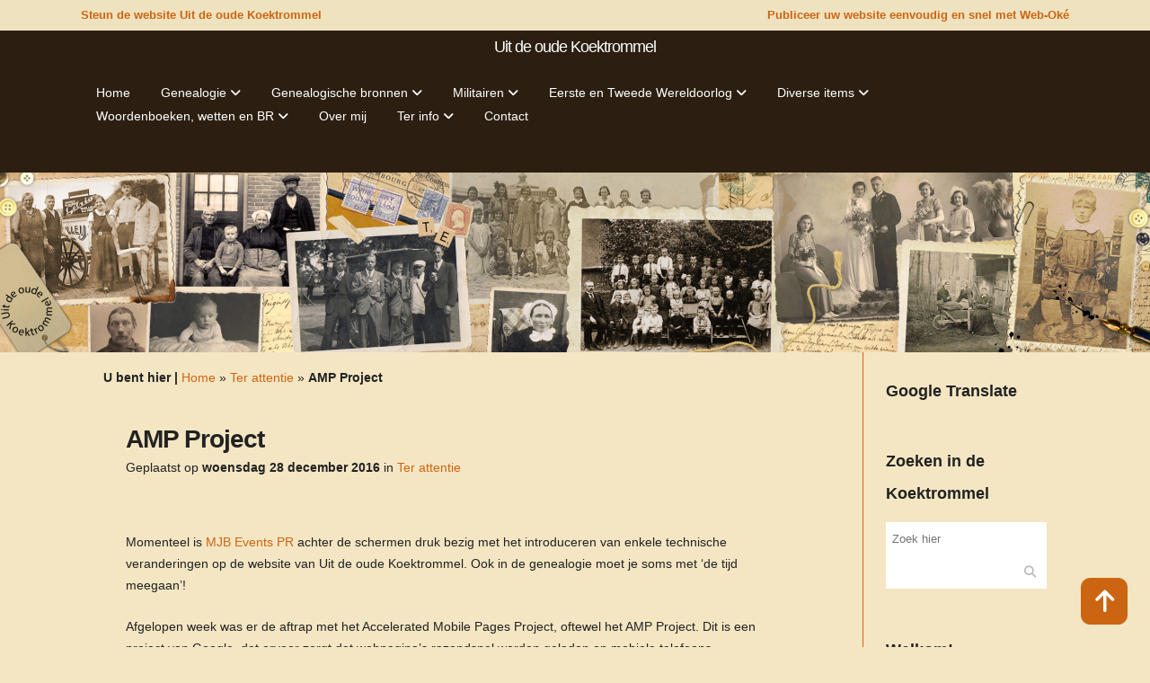

--- FILE ---
content_type: text/html; charset=UTF-8
request_url: https://www.uitdeoudekoektrommel.com/ter-attentie/amp-project/
body_size: 22245
content:
<!DOCTYPE html>
<html lang="nl-NL">
<head>
<meta charset="UTF-8">
<meta name="viewport" content="width=device-width,initial-scale=1,user-scalable=no">
<link rel="shortcut icon" type="image/x-icon" href="https://www.uitdeoudekoektrommel.com/photos/Trommel-Uit-de-oude-Koektrommel.jpg">
<link rel="apple-touch-icon" href="https://www.uitdeoudekoektrommel.com/photos/Trommel-Uit-de-oude-Koektrommel.jpg"/>
<link rel="profile" href="http://gmpg.org/xfn/11">
<link rel="pingback" href="https://www.uitdeoudekoektrommel.com/xmlrpc.php">
<meta name='robots' content='index, follow, max-image-preview:large, max-snippet:-1, max-video-preview:-1' />
<!-- This site is optimized with the Yoast SEO plugin v26.7 - https://yoast.com/wordpress/plugins/seo/ -->
<title>AMP Project | Uit de oude Koektrommel</title>
<link rel="canonical" href="https://www.uitdeoudekoektrommel.com/ter-attentie/amp-project/" />
<meta property="og:locale" content="nl_NL" />
<meta property="og:type" content="article" />
<meta property="og:title" content="AMP Project | Uit de oude Koektrommel" />
<meta property="og:description" content="&nbsp; Momenteel is MJB Events PR achter de schermen druk bezig met het introduceren van enkele technische veranderingen op de website van Uit de oude Koektrommel. Ook in de genealogie moet je soms met ‘de tijd meegaan’! Afgelopen week was er de aftrap met het..." />
<meta property="og:url" content="https://www.uitdeoudekoektrommel.com/ter-attentie/amp-project/" />
<meta property="og:site_name" content="Uit de oude Koektrommel" />
<meta property="article:published_time" content="2016-12-28T15:54:03+00:00" />
<meta property="article:modified_time" content="2022-06-06T13:34:09+00:00" />
<meta name="author" content="Uit de oude Koektrommel" />
<meta name="twitter:card" content="summary_large_image" />
<script type="application/ld+json" class="yoast-schema-graph">{"@context":"https://schema.org","@graph":[{"@type":"Article","@id":"https://www.uitdeoudekoektrommel.com/ter-attentie/amp-project/#article","isPartOf":{"@id":"https://www.uitdeoudekoektrommel.com/ter-attentie/amp-project/"},"author":{"name":"Uit de oude Koektrommel","@id":"https://www.uitdeoudekoektrommel.com/#/schema/person/7faa9fc75991bc900330ad2d004bb38c"},"headline":"AMP Project","datePublished":"2016-12-28T15:54:03+00:00","dateModified":"2022-06-06T13:34:09+00:00","mainEntityOfPage":{"@id":"https://www.uitdeoudekoektrommel.com/ter-attentie/amp-project/"},"wordCount":187,"commentCount":0,"publisher":{"@id":"https://www.uitdeoudekoektrommel.com/#organization"},"articleSection":["Ter attentie"],"inLanguage":"nl-NL","potentialAction":[{"@type":"CommentAction","name":"Comment","target":["https://www.uitdeoudekoektrommel.com/ter-attentie/amp-project/#respond"]}]},{"@type":"WebPage","@id":"https://www.uitdeoudekoektrommel.com/ter-attentie/amp-project/","url":"https://www.uitdeoudekoektrommel.com/ter-attentie/amp-project/","name":"AMP Project | Uit de oude Koektrommel","isPartOf":{"@id":"https://www.uitdeoudekoektrommel.com/#website"},"datePublished":"2016-12-28T15:54:03+00:00","dateModified":"2022-06-06T13:34:09+00:00","breadcrumb":{"@id":"https://www.uitdeoudekoektrommel.com/ter-attentie/amp-project/#breadcrumb"},"inLanguage":"nl-NL","potentialAction":[{"@type":"ReadAction","target":["https://www.uitdeoudekoektrommel.com/ter-attentie/amp-project/"]}]},{"@type":"BreadcrumbList","@id":"https://www.uitdeoudekoektrommel.com/ter-attentie/amp-project/#breadcrumb","itemListElement":[{"@type":"ListItem","position":1,"name":"Home","item":"https://www.uitdeoudekoektrommel.com/"},{"@type":"ListItem","position":2,"name":"Ter attentie","item":"https://www.uitdeoudekoektrommel.com/ter-attentie/"},{"@type":"ListItem","position":3,"name":"AMP Project"}]},{"@type":"WebSite","@id":"https://www.uitdeoudekoektrommel.com/#website","url":"https://www.uitdeoudekoektrommel.com/","name":"Uit de oude Koektrommel","description":"","publisher":{"@id":"https://www.uitdeoudekoektrommel.com/#organization"},"potentialAction":[{"@type":"SearchAction","target":{"@type":"EntryPoint","urlTemplate":"https://www.uitdeoudekoektrommel.com/?s={search_term_string}"},"query-input":{"@type":"PropertyValueSpecification","valueRequired":true,"valueName":"search_term_string"}}],"inLanguage":"nl-NL"},{"@type":"Organization","@id":"https://www.uitdeoudekoektrommel.com/#organization","name":"Uit de oude Koektrommel","url":"https://www.uitdeoudekoektrommel.com/","logo":{"@type":"ImageObject","inLanguage":"nl-NL","@id":"https://www.uitdeoudekoektrommel.com/#/schema/logo/image/","url":"https://www.uitdeoudekoektrommel.com/photos/Trommel-Uit-de-oude-Koektrommel.jpg","contentUrl":"https://www.uitdeoudekoektrommel.com/photos/Trommel-Uit-de-oude-Koektrommel.jpg","width":360,"height":360,"caption":"Uit de oude Koektrommel"},"image":{"@id":"https://www.uitdeoudekoektrommel.com/#/schema/logo/image/"},"sameAs":["https://www.instagram.com/uitdeoudekoektrommel/"]},{"@type":"Person","@id":"https://www.uitdeoudekoektrommel.com/#/schema/person/7faa9fc75991bc900330ad2d004bb38c","name":"Uit de oude Koektrommel","image":{"@type":"ImageObject","inLanguage":"nl-NL","@id":"https://www.uitdeoudekoektrommel.com/#/schema/person/image/","url":"https://secure.gravatar.com/avatar/51ac8106cd97fbec132ab2f75b40706768bd6399513a9e5972464681ffc3be00?s=96&d=mm&r=g","contentUrl":"https://secure.gravatar.com/avatar/51ac8106cd97fbec132ab2f75b40706768bd6399513a9e5972464681ffc3be00?s=96&d=mm&r=g","caption":"Uit de oude Koektrommel"},"sameAs":["https://www.uitdeoudekoektrommel.com"]}]}</script>
<!-- / Yoast SEO plugin. -->
<link rel='dns-prefetch' href='//translate.google.com' />
<link rel="alternate" type="application/rss+xml" title="Uit de oude Koektrommel &raquo; feed" href="https://www.uitdeoudekoektrommel.com/feed/" />
<link rel="alternate" type="application/rss+xml" title="Uit de oude Koektrommel &raquo; reacties feed" href="https://www.uitdeoudekoektrommel.com/comments/feed/" />
<link rel="alternate" type="application/rss+xml" title="Uit de oude Koektrommel &raquo; AMP Project reacties feed" href="https://www.uitdeoudekoektrommel.com/ter-attentie/amp-project/feed/" />
<link rel="alternate" title="oEmbed (JSON)" type="application/json+oembed" href="https://www.uitdeoudekoektrommel.com/wp-json/oembed/1.0/embed?url=https%3A%2F%2Fwww.uitdeoudekoektrommel.com%2Fter-attentie%2Famp-project%2F" />
<link rel="alternate" title="oEmbed (XML)" type="text/xml+oembed" href="https://www.uitdeoudekoektrommel.com/wp-json/oembed/1.0/embed?url=https%3A%2F%2Fwww.uitdeoudekoektrommel.com%2Fter-attentie%2Famp-project%2F&#038;format=xml" />
<style id='wp-img-auto-sizes-contain-inline-css' type='text/css'>
img:is([sizes=auto i],[sizes^="auto," i]){contain-intrinsic-size:3000px 1500px}
/*# sourceURL=wp-img-auto-sizes-contain-inline-css */
</style>
<style id='wp-block-library-inline-css' type='text/css'>
:root{--wp-block-synced-color:#7a00df;--wp-block-synced-color--rgb:122,0,223;--wp-bound-block-color:var(--wp-block-synced-color);--wp-editor-canvas-background:#ddd;--wp-admin-theme-color:#007cba;--wp-admin-theme-color--rgb:0,124,186;--wp-admin-theme-color-darker-10:#006ba1;--wp-admin-theme-color-darker-10--rgb:0,107,160.5;--wp-admin-theme-color-darker-20:#005a87;--wp-admin-theme-color-darker-20--rgb:0,90,135;--wp-admin-border-width-focus:2px}@media (min-resolution:192dpi){:root{--wp-admin-border-width-focus:1.5px}}.wp-element-button{cursor:pointer}:root .has-very-light-gray-background-color{background-color:#eee}:root .has-very-dark-gray-background-color{background-color:#313131}:root .has-very-light-gray-color{color:#eee}:root .has-very-dark-gray-color{color:#313131}:root .has-vivid-green-cyan-to-vivid-cyan-blue-gradient-background{background:linear-gradient(135deg,#00d084,#0693e3)}:root .has-purple-crush-gradient-background{background:linear-gradient(135deg,#34e2e4,#4721fb 50%,#ab1dfe)}:root .has-hazy-dawn-gradient-background{background:linear-gradient(135deg,#faaca8,#dad0ec)}:root .has-subdued-olive-gradient-background{background:linear-gradient(135deg,#fafae1,#67a671)}:root .has-atomic-cream-gradient-background{background:linear-gradient(135deg,#fdd79a,#004a59)}:root .has-nightshade-gradient-background{background:linear-gradient(135deg,#330968,#31cdcf)}:root .has-midnight-gradient-background{background:linear-gradient(135deg,#020381,#2874fc)}:root{--wp--preset--font-size--normal:16px;--wp--preset--font-size--huge:42px}.has-regular-font-size{font-size:1em}.has-larger-font-size{font-size:2.625em}.has-normal-font-size{font-size:var(--wp--preset--font-size--normal)}.has-huge-font-size{font-size:var(--wp--preset--font-size--huge)}.has-text-align-center{text-align:center}.has-text-align-left{text-align:left}.has-text-align-right{text-align:right}.has-fit-text{white-space:nowrap!important}#end-resizable-editor-section{display:none}.aligncenter{clear:both}.items-justified-left{justify-content:flex-start}.items-justified-center{justify-content:center}.items-justified-right{justify-content:flex-end}.items-justified-space-between{justify-content:space-between}.screen-reader-text{border:0;clip-path:inset(50%);height:1px;margin:-1px;overflow:hidden;padding:0;position:absolute;width:1px;word-wrap:normal!important}.screen-reader-text:focus{background-color:#ddd;clip-path:none;color:#444;display:block;font-size:1em;height:auto;left:5px;line-height:normal;padding:15px 23px 14px;text-decoration:none;top:5px;width:auto;z-index:100000}html :where(.has-border-color){border-style:solid}html :where([style*=border-top-color]){border-top-style:solid}html :where([style*=border-right-color]){border-right-style:solid}html :where([style*=border-bottom-color]){border-bottom-style:solid}html :where([style*=border-left-color]){border-left-style:solid}html :where([style*=border-width]){border-style:solid}html :where([style*=border-top-width]){border-top-style:solid}html :where([style*=border-right-width]){border-right-style:solid}html :where([style*=border-bottom-width]){border-bottom-style:solid}html :where([style*=border-left-width]){border-left-style:solid}html :where(img[class*=wp-image-]){height:auto;max-width:100%}:where(figure){margin:0 0 1em}html :where(.is-position-sticky){--wp-admin--admin-bar--position-offset:var(--wp-admin--admin-bar--height,0px)}@media screen and (max-width:600px){html :where(.is-position-sticky){--wp-admin--admin-bar--position-offset:0px}}
/*# sourceURL=wp-block-library-inline-css */
</style><style id='global-styles-inline-css' type='text/css'>
:root{--wp--preset--aspect-ratio--square: 1;--wp--preset--aspect-ratio--4-3: 4/3;--wp--preset--aspect-ratio--3-4: 3/4;--wp--preset--aspect-ratio--3-2: 3/2;--wp--preset--aspect-ratio--2-3: 2/3;--wp--preset--aspect-ratio--16-9: 16/9;--wp--preset--aspect-ratio--9-16: 9/16;--wp--preset--color--black: #000000;--wp--preset--color--cyan-bluish-gray: #abb8c3;--wp--preset--color--white: #ffffff;--wp--preset--color--pale-pink: #f78da7;--wp--preset--color--vivid-red: #cf2e2e;--wp--preset--color--luminous-vivid-orange: #ff6900;--wp--preset--color--luminous-vivid-amber: #fcb900;--wp--preset--color--light-green-cyan: #7bdcb5;--wp--preset--color--vivid-green-cyan: #00d084;--wp--preset--color--pale-cyan-blue: #8ed1fc;--wp--preset--color--vivid-cyan-blue: #0693e3;--wp--preset--color--vivid-purple: #9b51e0;--wp--preset--gradient--vivid-cyan-blue-to-vivid-purple: linear-gradient(135deg,rgb(6,147,227) 0%,rgb(155,81,224) 100%);--wp--preset--gradient--light-green-cyan-to-vivid-green-cyan: linear-gradient(135deg,rgb(122,220,180) 0%,rgb(0,208,130) 100%);--wp--preset--gradient--luminous-vivid-amber-to-luminous-vivid-orange: linear-gradient(135deg,rgb(252,185,0) 0%,rgb(255,105,0) 100%);--wp--preset--gradient--luminous-vivid-orange-to-vivid-red: linear-gradient(135deg,rgb(255,105,0) 0%,rgb(207,46,46) 100%);--wp--preset--gradient--very-light-gray-to-cyan-bluish-gray: linear-gradient(135deg,rgb(238,238,238) 0%,rgb(169,184,195) 100%);--wp--preset--gradient--cool-to-warm-spectrum: linear-gradient(135deg,rgb(74,234,220) 0%,rgb(151,120,209) 20%,rgb(207,42,186) 40%,rgb(238,44,130) 60%,rgb(251,105,98) 80%,rgb(254,248,76) 100%);--wp--preset--gradient--blush-light-purple: linear-gradient(135deg,rgb(255,206,236) 0%,rgb(152,150,240) 100%);--wp--preset--gradient--blush-bordeaux: linear-gradient(135deg,rgb(254,205,165) 0%,rgb(254,45,45) 50%,rgb(107,0,62) 100%);--wp--preset--gradient--luminous-dusk: linear-gradient(135deg,rgb(255,203,112) 0%,rgb(199,81,192) 50%,rgb(65,88,208) 100%);--wp--preset--gradient--pale-ocean: linear-gradient(135deg,rgb(255,245,203) 0%,rgb(182,227,212) 50%,rgb(51,167,181) 100%);--wp--preset--gradient--electric-grass: linear-gradient(135deg,rgb(202,248,128) 0%,rgb(113,206,126) 100%);--wp--preset--gradient--midnight: linear-gradient(135deg,rgb(2,3,129) 0%,rgb(40,116,252) 100%);--wp--preset--font-size--small: 13px;--wp--preset--font-size--medium: 20px;--wp--preset--font-size--large: 36px;--wp--preset--font-size--x-large: 42px;--wp--preset--spacing--20: 0.44rem;--wp--preset--spacing--30: 0.67rem;--wp--preset--spacing--40: 1rem;--wp--preset--spacing--50: 1.5rem;--wp--preset--spacing--60: 2.25rem;--wp--preset--spacing--70: 3.38rem;--wp--preset--spacing--80: 5.06rem;--wp--preset--shadow--natural: 6px 6px 9px rgba(0, 0, 0, 0.2);--wp--preset--shadow--deep: 12px 12px 50px rgba(0, 0, 0, 0.4);--wp--preset--shadow--sharp: 6px 6px 0px rgba(0, 0, 0, 0.2);--wp--preset--shadow--outlined: 6px 6px 0px -3px rgb(255, 255, 255), 6px 6px rgb(0, 0, 0);--wp--preset--shadow--crisp: 6px 6px 0px rgb(0, 0, 0);}:where(.is-layout-flex){gap: 0.5em;}:where(.is-layout-grid){gap: 0.5em;}body .is-layout-flex{display: flex;}.is-layout-flex{flex-wrap: wrap;align-items: center;}.is-layout-flex > :is(*, div){margin: 0;}body .is-layout-grid{display: grid;}.is-layout-grid > :is(*, div){margin: 0;}:where(.wp-block-columns.is-layout-flex){gap: 2em;}:where(.wp-block-columns.is-layout-grid){gap: 2em;}:where(.wp-block-post-template.is-layout-flex){gap: 1.25em;}:where(.wp-block-post-template.is-layout-grid){gap: 1.25em;}.has-black-color{color: var(--wp--preset--color--black) !important;}.has-cyan-bluish-gray-color{color: var(--wp--preset--color--cyan-bluish-gray) !important;}.has-white-color{color: var(--wp--preset--color--white) !important;}.has-pale-pink-color{color: var(--wp--preset--color--pale-pink) !important;}.has-vivid-red-color{color: var(--wp--preset--color--vivid-red) !important;}.has-luminous-vivid-orange-color{color: var(--wp--preset--color--luminous-vivid-orange) !important;}.has-luminous-vivid-amber-color{color: var(--wp--preset--color--luminous-vivid-amber) !important;}.has-light-green-cyan-color{color: var(--wp--preset--color--light-green-cyan) !important;}.has-vivid-green-cyan-color{color: var(--wp--preset--color--vivid-green-cyan) !important;}.has-pale-cyan-blue-color{color: var(--wp--preset--color--pale-cyan-blue) !important;}.has-vivid-cyan-blue-color{color: var(--wp--preset--color--vivid-cyan-blue) !important;}.has-vivid-purple-color{color: var(--wp--preset--color--vivid-purple) !important;}.has-black-background-color{background-color: var(--wp--preset--color--black) !important;}.has-cyan-bluish-gray-background-color{background-color: var(--wp--preset--color--cyan-bluish-gray) !important;}.has-white-background-color{background-color: var(--wp--preset--color--white) !important;}.has-pale-pink-background-color{background-color: var(--wp--preset--color--pale-pink) !important;}.has-vivid-red-background-color{background-color: var(--wp--preset--color--vivid-red) !important;}.has-luminous-vivid-orange-background-color{background-color: var(--wp--preset--color--luminous-vivid-orange) !important;}.has-luminous-vivid-amber-background-color{background-color: var(--wp--preset--color--luminous-vivid-amber) !important;}.has-light-green-cyan-background-color{background-color: var(--wp--preset--color--light-green-cyan) !important;}.has-vivid-green-cyan-background-color{background-color: var(--wp--preset--color--vivid-green-cyan) !important;}.has-pale-cyan-blue-background-color{background-color: var(--wp--preset--color--pale-cyan-blue) !important;}.has-vivid-cyan-blue-background-color{background-color: var(--wp--preset--color--vivid-cyan-blue) !important;}.has-vivid-purple-background-color{background-color: var(--wp--preset--color--vivid-purple) !important;}.has-black-border-color{border-color: var(--wp--preset--color--black) !important;}.has-cyan-bluish-gray-border-color{border-color: var(--wp--preset--color--cyan-bluish-gray) !important;}.has-white-border-color{border-color: var(--wp--preset--color--white) !important;}.has-pale-pink-border-color{border-color: var(--wp--preset--color--pale-pink) !important;}.has-vivid-red-border-color{border-color: var(--wp--preset--color--vivid-red) !important;}.has-luminous-vivid-orange-border-color{border-color: var(--wp--preset--color--luminous-vivid-orange) !important;}.has-luminous-vivid-amber-border-color{border-color: var(--wp--preset--color--luminous-vivid-amber) !important;}.has-light-green-cyan-border-color{border-color: var(--wp--preset--color--light-green-cyan) !important;}.has-vivid-green-cyan-border-color{border-color: var(--wp--preset--color--vivid-green-cyan) !important;}.has-pale-cyan-blue-border-color{border-color: var(--wp--preset--color--pale-cyan-blue) !important;}.has-vivid-cyan-blue-border-color{border-color: var(--wp--preset--color--vivid-cyan-blue) !important;}.has-vivid-purple-border-color{border-color: var(--wp--preset--color--vivid-purple) !important;}.has-vivid-cyan-blue-to-vivid-purple-gradient-background{background: var(--wp--preset--gradient--vivid-cyan-blue-to-vivid-purple) !important;}.has-light-green-cyan-to-vivid-green-cyan-gradient-background{background: var(--wp--preset--gradient--light-green-cyan-to-vivid-green-cyan) !important;}.has-luminous-vivid-amber-to-luminous-vivid-orange-gradient-background{background: var(--wp--preset--gradient--luminous-vivid-amber-to-luminous-vivid-orange) !important;}.has-luminous-vivid-orange-to-vivid-red-gradient-background{background: var(--wp--preset--gradient--luminous-vivid-orange-to-vivid-red) !important;}.has-very-light-gray-to-cyan-bluish-gray-gradient-background{background: var(--wp--preset--gradient--very-light-gray-to-cyan-bluish-gray) !important;}.has-cool-to-warm-spectrum-gradient-background{background: var(--wp--preset--gradient--cool-to-warm-spectrum) !important;}.has-blush-light-purple-gradient-background{background: var(--wp--preset--gradient--blush-light-purple) !important;}.has-blush-bordeaux-gradient-background{background: var(--wp--preset--gradient--blush-bordeaux) !important;}.has-luminous-dusk-gradient-background{background: var(--wp--preset--gradient--luminous-dusk) !important;}.has-pale-ocean-gradient-background{background: var(--wp--preset--gradient--pale-ocean) !important;}.has-electric-grass-gradient-background{background: var(--wp--preset--gradient--electric-grass) !important;}.has-midnight-gradient-background{background: var(--wp--preset--gradient--midnight) !important;}.has-small-font-size{font-size: var(--wp--preset--font-size--small) !important;}.has-medium-font-size{font-size: var(--wp--preset--font-size--medium) !important;}.has-large-font-size{font-size: var(--wp--preset--font-size--large) !important;}.has-x-large-font-size{font-size: var(--wp--preset--font-size--x-large) !important;}
/*# sourceURL=global-styles-inline-css */
</style>
<style id='classic-theme-styles-inline-css' type='text/css'>
/*! This file is auto-generated */
.wp-block-button__link{color:#fff;background-color:#32373c;border-radius:9999px;box-shadow:none;text-decoration:none;padding:calc(.667em + 2px) calc(1.333em + 2px);font-size:1.125em}.wp-block-file__button{background:#32373c;color:#fff;text-decoration:none}
/*# sourceURL=/wp-includes/css/classic-themes.min.css */
</style>
<!-- <link rel='stylesheet' id='contact-form-7-css' href='https://www.uitdeoudekoektrommel.com/wp-content/plugins/contact-form-7/includes/css/styles.css?ver=6.1.4' type='text/css' media='all' /> -->
<!-- <link rel='stylesheet' id='google-language-translator-css' href='https://www.uitdeoudekoektrommel.com/wp-content/plugins/google-language-translator/css/style.css?ver=6.0.20' type='text/css' media='' /> -->
<!-- <link rel='stylesheet' id='mediaelement-css' href='https://www.uitdeoudekoektrommel.com/wp-includes/js/mediaelement/mediaelementplayer-legacy.min.css?ver=4.2.17' type='text/css' media='all' /> -->
<!-- <link rel='stylesheet' id='wp-mediaelement-css' href='https://www.uitdeoudekoektrommel.com/wp-includes/js/mediaelement/wp-mediaelement.min.css?ver=6.9' type='text/css' media='all' /> -->
<!-- <link rel='stylesheet' id='bridge-default-style-css' href='https://www.uitdeoudekoektrommel.com/wp-content/themes/bridge/style.css?ver=6.9' type='text/css' media='all' /> -->
<!-- <link rel='stylesheet' id='bridge-qode-font_awesome-css' href='https://www.uitdeoudekoektrommel.com/wp-content/themes/bridge/css/font-awesome/css/font-awesome.min.css?ver=6.9' type='text/css' media='all' /> -->
<!-- <link rel='stylesheet' id='bridge-qode-font_elegant-css' href='https://www.uitdeoudekoektrommel.com/wp-content/themes/bridge/css/elegant-icons/style.min.css?ver=6.9' type='text/css' media='all' /> -->
<!-- <link rel='stylesheet' id='bridge-qode-linea_icons-css' href='https://www.uitdeoudekoektrommel.com/wp-content/themes/bridge/css/linea-icons/style.css?ver=6.9' type='text/css' media='all' /> -->
<!-- <link rel='stylesheet' id='bridge-qode-dripicons-css' href='https://www.uitdeoudekoektrommel.com/wp-content/themes/bridge/css/dripicons/dripicons.css?ver=6.9' type='text/css' media='all' /> -->
<!-- <link rel='stylesheet' id='bridge-qode-kiko-css' href='https://www.uitdeoudekoektrommel.com/wp-content/themes/bridge/css/kiko/kiko-all.css?ver=6.9' type='text/css' media='all' /> -->
<!-- <link rel='stylesheet' id='bridge-qode-font_awesome_5-css' href='https://www.uitdeoudekoektrommel.com/wp-content/themes/bridge/css/font-awesome-5/css/font-awesome-5.min.css?ver=6.9' type='text/css' media='all' /> -->
<!-- <link rel='stylesheet' id='bridge-stylesheet-css' href='https://www.uitdeoudekoektrommel.com/wp-content/themes/bridge/css/stylesheet.min.css?ver=6.9' type='text/css' media='all' /> -->
<link rel="stylesheet" type="text/css" href="//www.uitdeoudekoektrommel.com/wp-content/cache/wpfc-minified/kxcutbxl/9j5tb.css" media="all"/>
<style id='bridge-stylesheet-inline-css' type='text/css'>
.postid-579.disabled_footer_top .footer_top_holder, .postid-579.disabled_footer_bottom .footer_bottom_holder { display: none;}
/*# sourceURL=bridge-stylesheet-inline-css */
</style>
<!-- <link rel='stylesheet' id='bridge-print-css' href='https://www.uitdeoudekoektrommel.com/wp-content/themes/bridge/css/print.css?ver=6.9' type='text/css' media='all' /> -->
<!-- <link rel='stylesheet' id='bridge-style-dynamic-css' href='https://www.uitdeoudekoektrommel.com/wp-content/themes/bridge/css/style_dynamic_callback.php?ver=6.9' type='text/css' media='all' /> -->
<!-- <link rel='stylesheet' id='bridge-responsive-css' href='https://www.uitdeoudekoektrommel.com/wp-content/themes/bridge/css/responsive.min.css?ver=6.9' type='text/css' media='all' /> -->
<!-- <link rel='stylesheet' id='bridge-style-dynamic-responsive-css' href='https://www.uitdeoudekoektrommel.com/wp-content/themes/bridge/css/style_dynamic_responsive_callback.php?ver=6.9' type='text/css' media='all' /> -->
<!-- <link rel='stylesheet' id='bridge-core-dashboard-style-css' href='https://www.uitdeoudekoektrommel.com/wp-content/plugins/bridge-core/modules/core-dashboard/assets/css/core-dashboard.min.css?ver=6.9' type='text/css' media='all' /> -->
<!-- <link rel='stylesheet' id='bridge-childstyle-css' href='https://www.uitdeoudekoektrommel.com/wp-content/themes/bridge-child/style.css?ver=6.9' type='text/css' media='all' /> -->
<link rel="stylesheet" type="text/css" href="//www.uitdeoudekoektrommel.com/wp-content/cache/wpfc-minified/qu6zda19/ddhs5.css" media="all"/>
<script src='//www.uitdeoudekoektrommel.com/wp-content/cache/wpfc-minified/1ynftuwo/9j5tb.js' type="text/javascript"></script>
<!-- <script type="text/javascript" src="https://www.uitdeoudekoektrommel.com/wp-includes/js/jquery/jquery.min.js?ver=3.7.1" id="jquery-core-js"></script> -->
<!-- <script type="text/javascript" src="https://www.uitdeoudekoektrommel.com/wp-includes/js/jquery/jquery-migrate.min.js?ver=3.4.1" id="jquery-migrate-js"></script> -->
<link rel="https://api.w.org/" href="https://www.uitdeoudekoektrommel.com/wp-json/" /><link rel="alternate" title="JSON" type="application/json" href="https://www.uitdeoudekoektrommel.com/wp-json/wp/v2/posts/579" /><link rel="EditURI" type="application/rsd+xml" title="RSD" href="https://www.uitdeoudekoektrommel.com/xmlrpc.php?rsd" />
<meta name="generator" content="WordPress 6.9" />
<link rel='shortlink' href='https://www.uitdeoudekoektrommel.com/?p=579' />
<style>#google_language_translator a{display:none!important;}div.skiptranslate.goog-te-gadget{display:inline!important;}.goog-te-gadget{color:transparent!important;}.goog-te-gadget{font-size:0px!important;}.goog-branding{display:none;}.goog-tooltip{display: none!important;}.goog-tooltip:hover{display: none!important;}.goog-text-highlight{background-color:transparent!important;border:none!important;box-shadow:none!important;}#google_language_translator select.goog-te-combo{color:#222222;}div.skiptranslate{display:none!important;}body{top:0px!important;}#goog-gt-{display:none!important;}font font{background-color:transparent!important;box-shadow:none!important;position:initial!important;}#glt-translate-trigger{left:20px;right:auto;}#glt-translate-trigger > span{color:#ffffff;}#glt-translate-trigger{background:#f89406;}.goog-te-gadget .goog-te-combo{width:100%;}</style>
<script type="application/ld+json">
{
"@context": "https://schema.org",
"@type": "Organization",
"name": "Uit de oude Koektrommel",
"url": "https://www.uitdeoudekoektrommel.com",
"logo": "https://www.uitdeoudekoektrommel.com/photos/Trommel-Uit-de-oude-Koektrommel.jpg",
"description": "Website van Tanja Enklaar Items en nieuws met betrekking tot genealogie en (familie)historie, aangevuld met familieverhalen.",
"founder": {
"@type": "Person",
"name": "Tanja Enklaar"
},
"foundingDate": "2016",
"areaServed": {
"@type": "Place",
"name": "Worldwide"
},
"contactPoint": {
"@type": "ContactPoint",
"url": "https://www.uitdeoudekoektrommel.com/contact/contact/",
"contactType": "Customer Support",
"availableLanguage": ["Dutch", "English", "French", "German"]
}
}
</script>
<link rel="amphtml" href="https://www.uitdeoudekoektrommel.com/ter-attentie/amp-project/amp/">
<!--Begin toegevoegd-->
<link rel="stylesheet" href="https://cdnjs.cloudflare.com/ajax/libs/font-awesome/6.7.2/css/all.min.css" integrity="sha512-Evv84Mr4kqVGRNSgIGL/F/aIDqQb7xQ2vcrdIwxfjThSH8CSR7PBEakCr51Ck+w+/U6swU2Im1vVX0SVk9ABhg==" crossorigin="anonymous" referrerpolicy="no-referrer" />
<script src="https://www.google.com/recaptcha/enterprise.js?render=6LcDRckqAAAAAFy1tIluqI86SZATP_Iuzynu_QIu"></script>
<script>
document.addEventListener( 'wpcf7mailsent', function( event ) {
location = 'https://www.uitdeoudekoektrommel.com/bedankt/';
}, false );
</script>
<link rel="preload" as="font" href="https://www.uitdeoudekoektrommel.com/wp-content/themes/bridge/css/font-awesome/fonts/fontawesome-webfont.woff2?v=4.7.0" type="font/woff2" crossorigin="anonymous">
<script async src="https://www.googletagmanager.com/gtag/js?id=G-0Z47BHZH6L"></script>
<script>
window.dataLayer = window.dataLayer || [];
function gtag(){dataLayer.push(arguments);}
gtag('js', new Date());
gtag('config', 'G-0Z47BHZH6L');
</script>
<script type="text/javascript">
var isNS = (navigator.appName == "Netscape") ? 1 : 0;
if(navigator.appName == "Netscape") document.captureEvents(Event.MOUSEDOWN||Event.MOUSEUP);
function mischandler(){
return false;
}
function mousehandler(e){
var myevent = (isNS) ? e : event;
var eventbutton = (isNS) ? myevent.which : myevent.button;
if((eventbutton==2)||(eventbutton==3)) return false;
}
document.oncontextmenu = mischandler;
document.onmousedown = mousehandler;
document.onmouseup = mousehandler;
var isCtrl = false;
document.onkeyup=function(e)
{
if(e.which == 17)
isCtrl=false;
}
document.onkeydown=function(e)
{
if(e.which == 17)
isCtrl=true;
if(((e.which == 85) || (e.which == 117) || (e.which == 65) || (e.which == 97) || (e.which == 67) || (e.which == 99)) && isCtrl == true)
{
// alert("Keyboard shortcuts are cool!");
return false;
}
}
</script>
<script>
document.onselectstart = () => {
event.preventDefault();
}
</script>
<meta name="google-site-verification" content="rV1kCWSImV83IarwJ_QgAxC0YefWWj52p30Kh13blRU">
<meta name="msvalidate.01" content="73B32AABD317794A10D2C70334F65E78">
<!--Einde toegevoegd-->
</head>
<body class="wp-singular post-template-default single single-post postid-579 single-format-standard wp-theme-bridge wp-child-theme-bridge-child bridge-core-3.3.4.6  qode-title-hidden qode_grid_1400 qode-content-sidebar-responsive qode-child-theme-ver-30.8.8.2 qode-theme-ver-30.8.8.6 qode-theme-bridge qode_header_in_grid" itemscope itemtype="http://schema.org/WebPage">
<div class="wrapper">
<div class="wrapper_inner">
<!-- Google Analytics start -->
<!-- Google Analytics end -->
<header class=" has_top scroll_top centered_logo light regular with_hover_bg_color page_header">
<div class="header_inner clearfix">
<div class="header_top_bottom_holder">
<div class="header_top clearfix" style='background-color:rgba(239, 226, 191, 1);' >
<div class="container">
<div class="container_inner clearfix">
<div class="left">
<div class="inner">
<div class="widget_text header-widget widget_custom_html header-left-widget"><div class="textwidget custom-html-widget"><strong><a href="https://www.whydonate.nl/fundraising/uitdeoudekoektrommel" target="_blank" rel="noopener" style="color: #cc6511;"><strong>Steun de website Uit de oude Koektrommel</strong></a></strong></div></div>						</div>
</div>
<div class="right">
<div class="inner">
<div class="widget_text header-widget widget_custom_html header-right-widget"><div class="textwidget custom-html-widget"><strong><a href="https://www.weboke.nl/aff.php?aff=19" target="_blank" rel="noopener" style="color: #cc6511;"><strong>Publiceer uw website eenvoudig en snel met Web-Oké</strong></a></strong></div></div>						</div>
</div>
</div>
</div>
</div>
<div class="header_bottom clearfix" style=' background-color:rgba(44, 31, 17, 1);' >
<div class="container">
<div class="container_inner clearfix">
<a href="https://www.uitdeoudekoektrommel.com"><h3 class="Koektrommel-menu" style="color: #ffffff;">Uit de oude Koektrommel</h3></a>
<div class="header_inner_left">
<div class="mobile_menu_button">
<span>
<i class="qode_icon_font_awesome fa fa-bars " ></i>		</span>
</div>
<div class="logo_wrapper" >
<div class="q_logo">
<a itemprop="url" href="https://www.uitdeoudekoektrommel.com/" >
<img itemprop="image" class="normal" src="https://www.uitdeoudekoektrommel.com/photos/Trommel-Uit-de-oude-Koektrommel.jpg" alt="Logo"> 			 <img itemprop="image" class="light" src="https://www.uitdeoudekoektrommel.com/photos/Trommel-Uit-de-oude-Koektrommel.jpg" alt="Logo"/> 			 <img itemprop="image" class="dark" src="https://www.uitdeoudekoektrommel.com/photos/Trommel-Uit-de-oude-Koektrommel.jpg" alt="Logo"/> 			 <img itemprop="image" class="sticky" src="https://www.uitdeoudekoektrommel.com/photos/Trommel-Uit-de-oude-Koektrommel.jpg" alt="Logo"/> 			 <img itemprop="image" class="mobile" src="https://www.uitdeoudekoektrommel.com/photos/Trommel-Uit-de-oude-Koektrommel.jpg" alt="Logo"/> 					</a>
</div>
</div>                                                            </div>
<nav class="main_menu drop_down center">
<ul id="menu-hoofdmenu" class=""><li id="nav-menu-item-16" class="menu-item menu-item-type-custom menu-item-object-custom menu-item-home  narrow"><a href="https://www.uitdeoudekoektrommel.com" class=""><i class="menu_icon blank fa"></i><span>Home</span><span class="plus"></span></a></li>
<li id="nav-menu-item-23" class="menu-item menu-item-type-custom menu-item-object-custom menu-item-has-children  has_sub narrow"><a href="" class=" no_link" style="cursor: default;" onclick="JavaScript: return false;"><i class="menu_icon blank fa"></i><span>Genealogie <i class="fa fa-angle-down"></i></span><span class="plus"></span></a>
<div class="second"><div class="inner"><ul>
<li id="nav-menu-item-56" class="menu-item menu-item-type-post_type menu-item-object-page "><a href="https://www.uitdeoudekoektrommel.com/geschiedenis-genealogie/" class=""><i class="menu_icon blank fa"></i><span>Geschiedenis genealogie</span><span class="plus"></span></a></li>
<li id="nav-menu-item-63" class="menu-item menu-item-type-post_type menu-item-object-page "><a href="https://www.uitdeoudekoektrommel.com/soorten-onderzoeken/" class=""><i class="menu_icon blank fa"></i><span>Soorten onderzoeken</span><span class="plus"></span></a></li>
<li id="nav-menu-item-65" class="menu-item menu-item-type-post_type menu-item-object-page "><a href="https://www.uitdeoudekoektrommel.com/genealogisch-overzicht-voorouders-en-generaties/" class=""><i class="menu_icon blank fa"></i><span>Genealogisch overzicht voorouders en generaties</span><span class="plus"></span></a></li>
<li id="nav-menu-item-1929" class="menu-item menu-item-type-post_type menu-item-object-page "><a href="https://www.uitdeoudekoektrommel.com/benaming-familieleden/" class=""><i class="menu_icon blank fa"></i><span>Benaming familieleden</span><span class="plus"></span></a></li>
<li id="nav-menu-item-77" class="menu-item menu-item-type-post_type menu-item-object-page "><a href="https://www.uitdeoudekoektrommel.com/wegwijs-in-genealogie/" class=""><i class="menu_icon blank fa"></i><span>Wegwijs in genealogie</span><span class="plus"></span></a></li>
<li id="nav-menu-item-81" class="menu-item menu-item-type-post_type menu-item-object-page "><a href="https://www.uitdeoudekoektrommel.com/doop-onder-conditie/" class=""><i class="menu_icon blank fa"></i><span>Doop onder conditie</span><span class="plus"></span></a></li>
<li id="nav-menu-item-87" class="menu-item menu-item-type-post_type menu-item-object-page "><a href="https://www.uitdeoudekoektrommel.com/onwettig-kind/" class=""><i class="menu_icon blank fa"></i><span>Onwettig kind</span><span class="plus"></span></a></li>
<li id="nav-menu-item-95" class="menu-item menu-item-type-post_type menu-item-object-page "><a href="https://www.uitdeoudekoektrommel.com/erkenning-en-wettiging/" class=""><i class="menu_icon blank fa"></i><span>Erkenning en wettiging</span><span class="plus"></span></a></li>
<li id="nav-menu-item-99" class="menu-item menu-item-type-post_type menu-item-object-page "><a href="https://www.uitdeoudekoektrommel.com/vernoemingen/" class=""><i class="menu_icon blank fa"></i><span>Vernoemingen</span><span class="plus"></span></a></li>
<li id="nav-menu-item-103" class="menu-item menu-item-type-post_type menu-item-object-page "><a href="https://www.uitdeoudekoektrommel.com/herkomst-achternaam/" class=""><i class="menu_icon blank fa"></i><span>Herkomst achternaam</span><span class="plus"></span></a></li>
<li id="nav-menu-item-114" class="menu-item menu-item-type-post_type menu-item-object-page "><a href="https://www.uitdeoudekoektrommel.com/trouwen-met-de-handschoen/" class=""><i class="menu_icon blank fa"></i><span>Trouwen met de handschoen</span><span class="plus"></span></a></li>
<li id="nav-menu-item-125" class="menu-item menu-item-type-post_type menu-item-object-page "><a href="https://www.uitdeoudekoektrommel.com/wegwijs-burgerlijke-stand-amsterdam/" class=""><i class="menu_icon blank fa"></i><span>Wegwijs: Burgerlijke Stand Amsterdam</span><span class="plus"></span></a></li>
<li id="nav-menu-item-172" class="menu-item menu-item-type-post_type menu-item-object-page "><a href="https://www.uitdeoudekoektrommel.com/wegwijs-dtb-zuid-holland/" class=""><i class="menu_icon blank fa"></i><span>Wegwijs: DTB Zuid-Holland</span><span class="plus"></span></a></li>
<li id="nav-menu-item-2483" class="menu-item menu-item-type-post_type menu-item-object-page "><a href="https://www.uitdeoudekoektrommel.com/wegwijs-website-familysearch/" class=""><i class="menu_icon blank fa"></i><span>Wegwijs: Website FamilySearch</span><span class="plus"></span></a></li>
<li id="nav-menu-item-2127" class="menu-item menu-item-type-post_type menu-item-object-page "><a href="https://www.uitdeoudekoektrommel.com/repertoria/" class=""><i class="menu_icon blank fa"></i><span>Repertoria</span><span class="plus"></span></a></li>
</ul></div></div>
</li>
<li id="nav-menu-item-24" class="menu-item menu-item-type-custom menu-item-object-custom menu-item-has-children  has_sub narrow"><a href="" class=" no_link" style="cursor: default;" onclick="JavaScript: return false;"><i class="menu_icon blank fa"></i><span>Genealogische bronnen <i class="fa fa-angle-down"></i></span><span class="plus"></span></a>
<div class="second"><div class="inner"><ul>
<li id="nav-menu-item-116" class="menu-item menu-item-type-post_type menu-item-object-page "><a href="https://www.uitdeoudekoektrommel.com/archieven-nederland/" class=""><i class="menu_icon blank fa"></i><span>Archieven Nederland</span><span class="plus"></span></a></li>
<li id="nav-menu-item-118" class="menu-item menu-item-type-post_type menu-item-object-page "><a href="https://www.uitdeoudekoektrommel.com/bronbewerkingen-nederland/" class=""><i class="menu_icon blank fa"></i><span>Bronbewerkingen Nederland</span><span class="plus"></span></a></li>
<li id="nav-menu-item-120" class="menu-item menu-item-type-post_type menu-item-object-page "><a href="https://www.uitdeoudekoektrommel.com/archieven-en-indexen-buitenland/" class=""><i class="menu_icon blank fa"></i><span>Archieven en indexen buitenland</span><span class="plus"></span></a></li>
<li id="nav-menu-item-2137" class="menu-item menu-item-type-post_type menu-item-object-page "><a href="https://www.uitdeoudekoektrommel.com/australie/" class=""><i class="menu_icon blank fa"></i><span>Australië</span><span class="plus"></span></a></li>
<li id="nav-menu-item-187" class="menu-item menu-item-type-post_type menu-item-object-page "><a href="https://www.uitdeoudekoektrommel.com/belgie/" class=""><i class="menu_icon blank fa"></i><span>België</span><span class="plus"></span></a></li>
<li id="nav-menu-item-2139" class="menu-item menu-item-type-post_type menu-item-object-page "><a href="https://www.uitdeoudekoektrommel.com/canada/" class=""><i class="menu_icon blank fa"></i><span>Canada</span><span class="plus"></span></a></li>
<li id="nav-menu-item-189" class="menu-item menu-item-type-post_type menu-item-object-page "><a href="https://www.uitdeoudekoektrommel.com/duitsland/" class=""><i class="menu_icon blank fa"></i><span>Duitsland</span><span class="plus"></span></a></li>
<li id="nav-menu-item-191" class="menu-item menu-item-type-post_type menu-item-object-page "><a href="https://www.uitdeoudekoektrommel.com/frankrijk/" class=""><i class="menu_icon blank fa"></i><span>Frankrijk</span><span class="plus"></span></a></li>
<li id="nav-menu-item-193" class="menu-item menu-item-type-post_type menu-item-object-page "><a href="https://www.uitdeoudekoektrommel.com/nederlands-indie/" class=""><i class="menu_icon blank fa"></i><span>Nederlands-Indië</span><span class="plus"></span></a></li>
<li id="nav-menu-item-2141" class="menu-item menu-item-type-post_type menu-item-object-page "><a href="https://www.uitdeoudekoektrommel.com/noord-amerika/" class=""><i class="menu_icon blank fa"></i><span>Noord-Amerika</span><span class="plus"></span></a></li>
<li id="nav-menu-item-196" class="menu-item menu-item-type-post_type menu-item-object-page "><a href="https://www.uitdeoudekoektrommel.com/suriname/" class=""><i class="menu_icon blank fa"></i><span>Suriname</span><span class="plus"></span></a></li>
<li id="nav-menu-item-180" class="menu-item menu-item-type-post_type menu-item-object-page "><a href="https://www.uitdeoudekoektrommel.com/joodse-personen-in-nederland/" class=""><i class="menu_icon blank fa"></i><span>Joodse personen in Nederland</span><span class="plus"></span></a></li>
<li id="nav-menu-item-182" class="menu-item menu-item-type-post_type menu-item-object-page "><a href="https://www.uitdeoudekoektrommel.com/joodse-personen-in-duitsland/" class=""><i class="menu_icon blank fa"></i><span>Joodse personen in Duitsland</span><span class="plus"></span></a></li>
<li id="nav-menu-item-185" class="menu-item menu-item-type-post_type menu-item-object-page "><a href="https://www.uitdeoudekoektrommel.com/joodse-personen-buitenland/" class=""><i class="menu_icon blank fa"></i><span>Joodse personen buitenland</span><span class="plus"></span></a></li>
<li id="nav-menu-item-178" class="menu-item menu-item-type-post_type menu-item-object-page "><a href="https://www.uitdeoudekoektrommel.com/religie/" class=""><i class="menu_icon blank fa"></i><span>Religie</span><span class="plus"></span></a></li>
<li id="nav-menu-item-1240" class="menu-item menu-item-type-post_type menu-item-object-page "><a href="https://www.uitdeoudekoektrommel.com/databank-haaldoden-amsterdam-1777-1811/" class=""><i class="menu_icon blank fa"></i><span>Databank: Haaldoden Amsterdam 1777-1811</span><span class="plus"></span></a></li>
<li id="nav-menu-item-197" class="menu-item menu-item-type-post_type menu-item-object-page "><a href="https://www.uitdeoudekoektrommel.com/schepen-opvarenden-en-passagierslijsten/" class=""><i class="menu_icon blank fa"></i><span>Schepen, opvarenden en passagierslijsten</span><span class="plus"></span></a></li>
<li id="nav-menu-item-199" class="menu-item menu-item-type-post_type menu-item-object-page "><a href="https://www.uitdeoudekoektrommel.com/gevangenissen-veroordeelden-en-vonnissen/" class=""><i class="menu_icon blank fa"></i><span>Gevangenissen, veroordeelden en vonnissen</span><span class="plus"></span></a></li>
<li id="nav-menu-item-201" class="menu-item menu-item-type-post_type menu-item-object-page "><a href="https://www.uitdeoudekoektrommel.com/armvoogdij-vondelingen-en-weeskinderen-gestichten-en-gasthuizen-en-voogden/" class=""><i class="menu_icon blank fa"></i><span>Armvoogdij, vondelingen en weeskinderen, gestichten en gasthuizen en voogden</span><span class="plus"></span></a></li>
<li id="nav-menu-item-203" class="menu-item menu-item-type-post_type menu-item-object-page "><a href="https://www.uitdeoudekoektrommel.com/bidprentjes-begraafplaatsen-en-familieberichten/" class=""><i class="menu_icon blank fa"></i><span>Bidprentjes, begraafplaatsen en familieberichten</span><span class="plus"></span></a></li>
<li id="nav-menu-item-1631" class="menu-item menu-item-type-post_type menu-item-object-page "><a href="https://www.uitdeoudekoektrommel.com/krantenarchief-nederland/" class=""><i class="menu_icon blank fa"></i><span>Krantenarchief Nederland</span><span class="plus"></span></a></li>
<li id="nav-menu-item-205" class="menu-item menu-item-type-post_type menu-item-object-page "><a href="https://www.uitdeoudekoektrommel.com/buitenbeentjes/" class=""><i class="menu_icon blank fa"></i><span>Buitenbeentjes</span><span class="plus"></span></a></li>
</ul></div></div>
</li>
<li id="nav-menu-item-25" class="menu-item menu-item-type-custom menu-item-object-custom menu-item-has-children  has_sub narrow"><a href="" class=" no_link" style="cursor: default;" onclick="JavaScript: return false;"><i class="menu_icon blank fa"></i><span>Militairen <i class="fa fa-angle-down"></i></span><span class="plus"></span></a>
<div class="second"><div class="inner"><ul>
<li id="nav-menu-item-207" class="menu-item menu-item-type-post_type menu-item-object-page "><a href="https://www.uitdeoudekoektrommel.com/militaire-registers-en-onderscheidingen/" class=""><i class="menu_icon blank fa"></i><span>Militaire registers en onderscheidingen</span><span class="plus"></span></a></li>
<li id="nav-menu-item-797" class="menu-item menu-item-type-post_type menu-item-object-page "><a href="https://www.uitdeoudekoektrommel.com/militaire-stamboeken-en-conduitelijsten-staatse-leger-1707-1795/" class=""><i class="menu_icon blank fa"></i><span>Militaire stamboeken en conduitelijsten Staatse Leger 1707-1795</span><span class="plus"></span></a></li>
<li id="nav-menu-item-1306" class="menu-item menu-item-type-post_type menu-item-object-page "><a href="https://www.uitdeoudekoektrommel.com/wegwijs-militaire-stamboeken-en-lijsten-staatse-leger-1707-1795/" class=""><i class="menu_icon blank fa"></i><span>Wegwijs: Militaire stamboeken en lijsten Staatse Leger 1707-1795</span><span class="plus"></span></a></li>
<li id="nav-menu-item-209" class="menu-item menu-item-type-post_type menu-item-object-page "><a href="https://www.uitdeoudekoektrommel.com/militaire-stamboeken-landmacht-1812-1924/" class=""><i class="menu_icon blank fa"></i><span>Militaire stamboeken Landmacht 1812-1924</span><span class="plus"></span></a></li>
<li id="nav-menu-item-211" class="menu-item menu-item-type-post_type menu-item-object-page "><a href="https://www.uitdeoudekoektrommel.com/wegwijs-zoeken-naar-een-militair/" class=""><i class="menu_icon blank fa"></i><span>Wegwijs: Zoeken naar een militair</span><span class="plus"></span></a></li>
<li id="nav-menu-item-1945" class="menu-item menu-item-type-post_type menu-item-object-page "><a href="https://www.uitdeoudekoektrommel.com/militieregisters/" class=""><i class="menu_icon blank fa"></i><span>Militieregisters</span><span class="plus"></span></a></li>
<li id="nav-menu-item-2319" class="menu-item menu-item-type-post_type menu-item-object-page "><a href="https://www.uitdeoudekoektrommel.com/wegwijs-website-militieregisters/" class=""><i class="menu_icon blank fa"></i><span>Wegwijs: Website Militieregisters</span><span class="plus"></span></a></li>
<li id="nav-menu-item-2178" class="menu-item menu-item-type-post_type menu-item-object-page "><a href="https://www.uitdeoudekoektrommel.com/wegwijs-militairen-in-nederlands-indie/" class=""><i class="menu_icon blank fa"></i><span>Wegwijs: Militairen in Nederlands-Indië</span><span class="plus"></span></a></li>
<li id="nav-menu-item-264" class="menu-item menu-item-type-post_type menu-item-object-page "><a href="https://www.uitdeoudekoektrommel.com/wegwijs-nederlandse-militairen-in-het-leger-van-napoleon/" class=""><i class="menu_icon blank fa"></i><span>Wegwijs: Nederlandse militairen in het leger van Napoleon</span><span class="plus"></span></a></li>
<li id="nav-menu-item-276" class="menu-item menu-item-type-post_type menu-item-object-page "><a href="https://www.uitdeoudekoektrommel.com/loting-nationale-militie/" class=""><i class="menu_icon blank fa"></i><span>Loting Nationale Militie</span><span class="plus"></span></a></li>
<li id="nav-menu-item-1070" class="menu-item menu-item-type-post_type menu-item-object-page "><a href="https://www.uitdeoudekoektrommel.com/ziekten-en-lichaamsgebreken-nationale-militie/" class=""><i class="menu_icon blank fa"></i><span>Ziekten en lichaamsgebreken Nationale Militie</span><span class="plus"></span></a></li>
<li id="nav-menu-item-279" class="menu-item menu-item-type-post_type menu-item-object-page "><a href="https://www.uitdeoudekoektrommel.com/landweer/" class=""><i class="menu_icon blank fa"></i><span>Landweer</span><span class="plus"></span></a></li>
<li id="nav-menu-item-281" class="menu-item menu-item-type-post_type menu-item-object-page "><a href="https://www.uitdeoudekoektrommel.com/oude-militaire-rangen-en-functies/" class=""><i class="menu_icon blank fa"></i><span>Oude militaire rangen en functies</span><span class="plus"></span></a></li>
<li id="nav-menu-item-283" class="menu-item menu-item-type-post_type menu-item-object-page "><a href="https://www.uitdeoudekoektrommel.com/?page_id=282" class=""><i class="menu_icon blank fa"></i><span>Betekenis militaire afkortingen</span><span class="plus"></span></a></li>
<li id="nav-menu-item-1468" class="menu-item menu-item-type-post_type menu-item-object-page "><a href="https://www.uitdeoudekoektrommel.com/militaire-personeelsdossiers-oostenrijk-en-tirol/" class=""><i class="menu_icon blank fa"></i><span>Militaire personeelsdossiers Oostenrijk en Tirol</span><span class="plus"></span></a></li>
</ul></div></div>
</li>
<li id="nav-menu-item-26" class="menu-item menu-item-type-custom menu-item-object-custom menu-item-has-children  has_sub narrow"><a href="" class=" no_link" style="cursor: default;" onclick="JavaScript: return false;"><i class="menu_icon blank fa"></i><span>Eerste en Tweede Wereldoorlog <i class="fa fa-angle-down"></i></span><span class="plus"></span></a>
<div class="second"><div class="inner"><ul>
<li id="nav-menu-item-89" class="menu-item menu-item-type-post_type menu-item-object-page "><a href="https://www.uitdeoudekoektrommel.com/eerste-wereldoorlog/" class=""><i class="menu_icon blank fa"></i><span>Eerste Wereldoorlog</span><span class="plus"></span></a></li>
<li id="nav-menu-item-91" class="menu-item menu-item-type-post_type menu-item-object-page menu-item-has-children sub"><a href="https://www.uitdeoudekoektrommel.com/tweede-wereldoorlog/" class=""><i class="menu_icon blank fa"></i><span>Tweede Wereldoorlog</span><span class="plus"></span><i class="q_menu_arrow fa fa-angle-right"></i></a>
<ul>
<li id="nav-menu-item-1570" class="menu-item menu-item-type-post_type menu-item-object-page "><a href="https://www.uitdeoudekoektrommel.com/adressen-evacues-gemeente-ede-eind-1942/" class=""><i class="menu_icon blank fa"></i><span>Adressen evacués in gemeente Ede eind 1942</span><span class="plus"></span></a></li>
</ul>
</li>
</ul></div></div>
</li>
<li id="nav-menu-item-27" class="menu-item menu-item-type-custom menu-item-object-custom menu-item-has-children  has_sub narrow"><a href="" class=" no_link" style="cursor: default;" onclick="JavaScript: return false;"><i class="menu_icon blank fa"></i><span>Diverse items <i class="fa fa-angle-down"></i></span><span class="plus"></span></a>
<div class="second"><div class="inner"><ul>
<li id="nav-menu-item-285" class="menu-item menu-item-type-post_type menu-item-object-page "><a href="https://www.uitdeoudekoektrommel.com/oude-plaatsnamen-en-stratenlijsten/" class=""><i class="menu_icon blank fa"></i><span>Oude plaatsnamen en stratenlijsten</span><span class="plus"></span></a></li>
<li id="nav-menu-item-2253" class="menu-item menu-item-type-post_type menu-item-object-page "><a href="https://www.uitdeoudekoektrommel.com/omnummeringen-concordantie/" class=""><i class="menu_icon blank fa"></i><span>Omnummeringen (concordantie)</span><span class="plus"></span></a></li>
<li id="nav-menu-item-45" class="menu-item menu-item-type-post_type menu-item-object-page "><a href="https://www.uitdeoudekoektrommel.com/adresboeken-nederland/" class=""><i class="menu_icon blank fa"></i><span>Adresboeken Nederland</span><span class="plus"></span></a></li>
<li id="nav-menu-item-1576" class="menu-item menu-item-type-post_type menu-item-object-page "><a href="https://www.uitdeoudekoektrommel.com/boerderij-huis-of-veldnamen-en-molens/" class=""><i class="menu_icon blank fa"></i><span>Boerderij-, huis- of veldnamen en molens</span><span class="plus"></span></a></li>
<li id="nav-menu-item-289" class="menu-item menu-item-type-post_type menu-item-object-page "><a href="https://www.uitdeoudekoektrommel.com/huiszittenhuizen-amsterdam/" class=""><i class="menu_icon blank fa"></i><span>Huiszittenhuizen Amsterdam</span><span class="plus"></span></a></li>
<li id="nav-menu-item-293" class="menu-item menu-item-type-post_type menu-item-object-page "><a href="https://www.uitdeoudekoektrommel.com/poorter/" class=""><i class="menu_icon blank fa"></i><span>Poorter</span><span class="plus"></span></a></li>
<li id="nav-menu-item-1790" class="menu-item menu-item-type-post_type menu-item-object-page "><a href="https://www.uitdeoudekoektrommel.com/album-studiosorum/" class=""><i class="menu_icon blank fa"></i><span>Album Studiosorum</span><span class="plus"></span></a></li>
<li id="nav-menu-item-298" class="menu-item menu-item-type-post_type menu-item-object-page "><a href="https://www.uitdeoudekoektrommel.com/doodsbriefjes/" class=""><i class="menu_icon blank fa"></i><span>Doodsbriefjes</span><span class="plus"></span></a></li>
<li id="nav-menu-item-304" class="menu-item menu-item-type-post_type menu-item-object-page "><a href="https://www.uitdeoudekoektrommel.com/joodse-begraafplaatsen-en-grafstenen/" class=""><i class="menu_icon blank fa"></i><span>Joodse begraafplaatsen en grafstenen</span><span class="plus"></span></a></li>
<li id="nav-menu-item-326" class="menu-item menu-item-type-post_type menu-item-object-page "><a href="https://www.uitdeoudekoektrommel.com/paleografie/" class=""><i class="menu_icon blank fa"></i><span>Paleografie</span><span class="plus"></span></a></li>
<li id="nav-menu-item-330" class="menu-item menu-item-type-post_type menu-item-object-page "><a href="https://www.uitdeoudekoektrommel.com/franse-jaartelling/" class=""><i class="menu_icon blank fa"></i><span>Franse Republikeinse Kalender</span><span class="plus"></span></a></li>
<li id="nav-menu-item-340" class="menu-item menu-item-type-post_type menu-item-object-page "><a href="https://www.uitdeoudekoektrommel.com/scheepssoldijboeken-voc/" class=""><i class="menu_icon blank fa"></i><span>Scheepssoldijboeken VOC</span><span class="plus"></span></a></li>
<li id="nav-menu-item-343" class="menu-item menu-item-type-post_type menu-item-object-page "><a href="https://www.uitdeoudekoektrommel.com/familiewapens/" class=""><i class="menu_icon blank fa"></i><span>Familiewapens</span><span class="plus"></span></a></li>
<li id="nav-menu-item-350" class="menu-item menu-item-type-post_type menu-item-object-page "><a href="https://www.uitdeoudekoektrommel.com/oude-lengtematen/" class=""><i class="menu_icon blank fa"></i><span>Oude lengtematen</span><span class="plus"></span></a></li>
<li id="nav-menu-item-2487" class="menu-item menu-item-type-post_type menu-item-object-page menu-item-has-children sub"><a href="https://www.uitdeoudekoektrommel.com/oude-valuta/" class=""><i class="menu_icon blank fa"></i><span>Oude valuta</span><span class="plus"></span><i class="q_menu_arrow fa fa-angle-right"></i></a>
<ul>
<li id="nav-menu-item-2563" class="menu-item menu-item-type-post_type menu-item-object-page "><a href="https://www.uitdeoudekoektrommel.com/calculator/" class=""><i class="menu_icon blank fa"></i><span>Calculator</span><span class="plus"></span></a></li>
</ul>
</li>
<li id="nav-menu-item-352" class="menu-item menu-item-type-post_type menu-item-object-page menu-item-has-children sub"><a href="https://www.uitdeoudekoektrommel.com/omzethulp/" class=""><i class="menu_icon blank fa"></i><span>Omzethulp</span><span class="plus"></span><i class="q_menu_arrow fa fa-angle-right"></i></a>
<ul>
<li id="nav-menu-item-2564" class="menu-item menu-item-type-post_type menu-item-object-page "><a href="https://www.uitdeoudekoektrommel.com/calculator/" class=""><i class="menu_icon blank fa"></i><span>Calculator</span><span class="plus"></span></a></li>
</ul>
</li>
<li id="nav-menu-item-346" class="menu-item menu-item-type-post_type menu-item-object-page "><a href="https://www.uitdeoudekoektrommel.com/rampen-epidemieen-en-overstromingen-in-nederland/" class=""><i class="menu_icon blank fa"></i><span>Rampen, epidemieën en overstromingen in Nederland</span><span class="plus"></span></a></li>
</ul></div></div>
</li>
<li id="nav-menu-item-28" class="menu-item menu-item-type-custom menu-item-object-custom menu-item-has-children  has_sub narrow"><a href="" class=" no_link" style="cursor: default;" onclick="JavaScript: return false;"><i class="menu_icon blank fa"></i><span>Woordenboeken, wetten en BR <i class="fa fa-angle-down"></i></span><span class="plus"></span></a>
<div class="second"><div class="inner"><ul>
<li id="nav-menu-item-53" class="menu-item menu-item-type-post_type menu-item-object-page "><a href="https://www.uitdeoudekoektrommel.com/woordenboeken/" class=""><i class="menu_icon blank fa"></i><span>Woordenboeken</span><span class="plus"></span></a></li>
<li id="nav-menu-item-51" class="menu-item menu-item-type-post_type menu-item-object-page "><a href="https://www.uitdeoudekoektrommel.com/archiefwet-avg-auteursrecht-en-portretrecht/" class=""><i class="menu_icon blank fa"></i><span>Archiefwet, AVG, Auteursrecht en Portretrecht</span><span class="plus"></span></a></li>
<li id="nav-menu-item-354" class="menu-item menu-item-type-post_type menu-item-object-page "><a href="https://www.uitdeoudekoektrommel.com/burgerlijk-wetboek-en-uitgelichte-artikelen/" class=""><i class="menu_icon blank fa"></i><span>Burgerlijk Wetboek en uitgelichte artikelen</span><span class="plus"></span></a></li>
<li id="nav-menu-item-362" class="menu-item menu-item-type-post_type menu-item-object-page "><a href="https://www.uitdeoudekoektrommel.com/geboorte-en-overlijden-tijdens-zeereis/" class=""><i class="menu_icon blank fa"></i><span>Geboorte en overlijden tijdens zeereis</span><span class="plus"></span></a></li>
<li id="nav-menu-item-368" class="menu-item menu-item-type-post_type menu-item-object-page "><a href="https://www.uitdeoudekoektrommel.com/naamsaanneming/" class=""><i class="menu_icon blank fa"></i><span>Naamsaanneming</span><span class="plus"></span></a></li>
<li id="nav-menu-item-1005" class="menu-item menu-item-type-post_type menu-item-object-page "><a href="https://www.uitdeoudekoektrommel.com/uitleg-vastbladig-bevolkingsregister/" class=""><i class="menu_icon blank fa"></i><span>Uitleg vastbladig bevolkingsregister</span><span class="plus"></span></a></li>
<li id="nav-menu-item-852" class="menu-item menu-item-type-post_type menu-item-object-page "><a href="https://www.uitdeoudekoektrommel.com/uitleg-gezinskaart/" class=""><i class="menu_icon blank fa"></i><span>Uitleg gezinskaart</span><span class="plus"></span></a></li>
<li id="nav-menu-item-372" class="menu-item menu-item-type-post_type menu-item-object-page "><a href="https://www.uitdeoudekoektrommel.com/uitleg-persoonskaart/" class=""><i class="menu_icon blank fa"></i><span>Uitleg persoonskaart</span><span class="plus"></span></a></li>
<li id="nav-menu-item-376" class="menu-item menu-item-type-post_type menu-item-object-page "><a href="https://www.uitdeoudekoektrommel.com/betekenis-afkortingen-bevolkingsregister/" class=""><i class="menu_icon blank fa"></i><span>Betekenis afkortingen bevolkingsregister</span><span class="plus"></span></a></li>
<li id="nav-menu-item-381" class="menu-item menu-item-type-post_type menu-item-object-page "><a href="https://www.uitdeoudekoektrommel.com/overlijdensakten-vermisten-tweede-wereldoorlog/" class=""><i class="menu_icon blank fa"></i><span>Overlijdensakten vermisten Tweede Wereldoorlog</span><span class="plus"></span></a></li>
<li id="nav-menu-item-387" class="menu-item menu-item-type-post_type menu-item-object-page "><a href="https://www.uitdeoudekoektrommel.com/distributiestamkaart/" class=""><i class="menu_icon blank fa"></i><span>Distributiestamkaart</span><span class="plus"></span></a></li>
<li id="nav-menu-item-390" class="menu-item menu-item-type-post_type menu-item-object-page "><a href="https://www.uitdeoudekoektrommel.com/persoonsbewijs/" class=""><i class="menu_icon blank fa"></i><span>Persoonsbewijs</span><span class="plus"></span></a></li>
<li id="nav-menu-item-756" class="menu-item menu-item-type-post_type menu-item-object-page "><a href="https://www.uitdeoudekoektrommel.com/handleiding-bevolkingsboekhouding/" class=""><i class="menu_icon blank fa"></i><span>Handleiding Bevolkingsboekhouding</span><span class="plus"></span></a></li>
</ul></div></div>
</li>
<li id="nav-menu-item-1017" class="menu-item menu-item-type-post_type menu-item-object-page  narrow"><a href="https://www.uitdeoudekoektrommel.com/over-mij/" class=""><i class="menu_icon blank fa"></i><span>Over mij</span><span class="plus"></span></a></li>
<li id="nav-menu-item-1880" class="menu-item menu-item-type-custom menu-item-object-custom current-menu-ancestor menu-item-has-children active has_sub narrow"><a href="#" class=" current  no_link" style="cursor: default;" onclick="JavaScript: return false;"><i class="menu_icon blank fa"></i><span>Ter info <i class="fa fa-angle-down"></i></span><span class="plus"></span></a>
<div class="second"><div class="inner"><ul>
<li id="nav-menu-item-1821" class="menu-item menu-item-type-taxonomy menu-item-object-category menu-item-has-children sub"><a href="https://www.uitdeoudekoektrommel.com/nieuw-toegevoegd/" class=""><i class="menu_icon blank fa"></i><span>Nieuw toegevoegd</span><span class="plus"></span><i class="q_menu_arrow fa fa-angle-right"></i></a>
<ul>
<li id="nav-menu-item-2578" class="menu-item menu-item-type-post_type menu-item-object-post "><a href="https://www.uitdeoudekoektrommel.com/nieuw-toegevoegd/calculator/" class=""><i class="menu_icon blank fa"></i><span>Calculator</span><span class="plus"></span></a></li>
<li id="nav-menu-item-2489" class="menu-item menu-item-type-post_type menu-item-object-post "><a href="https://www.uitdeoudekoektrommel.com/nieuw-toegevoegd/oude-valuta/" class=""><i class="menu_icon blank fa"></i><span>Oude valuta</span><span class="plus"></span></a></li>
<li id="nav-menu-item-2255" class="menu-item menu-item-type-post_type menu-item-object-post "><a href="https://www.uitdeoudekoektrommel.com/nieuw-toegevoegd/omnummeringen-concordantie/" class=""><i class="menu_icon blank fa"></i><span>Omnummeringen (concordantie)</span><span class="plus"></span></a></li>
<li id="nav-menu-item-2185" class="menu-item menu-item-type-post_type menu-item-object-post "><a href="https://www.uitdeoudekoektrommel.com/nieuw-toegevoegd/wegwijs-militairen-in-nederlands-indie/" class=""><i class="menu_icon blank fa"></i><span>Wegwijs: Militairen in Nederlands-Indië</span><span class="plus"></span></a></li>
<li id="nav-menu-item-2129" class="menu-item menu-item-type-post_type menu-item-object-post "><a href="https://www.uitdeoudekoektrommel.com/nieuw-toegevoegd/repertoria/" class=""><i class="menu_icon blank fa"></i><span>Repertoria</span><span class="plus"></span></a></li>
<li id="nav-menu-item-2123" class="menu-item menu-item-type-post_type menu-item-object-post "><a href="https://www.uitdeoudekoektrommel.com/nieuw-toegevoegd/omzethulp/" class=""><i class="menu_icon blank fa"></i><span>Omzethulp</span><span class="plus"></span></a></li>
<li id="nav-menu-item-1969" class="menu-item menu-item-type-post_type menu-item-object-post "><a href="https://www.uitdeoudekoektrommel.com/nieuw-toegevoegd/militieregisters/" class=""><i class="menu_icon blank fa"></i><span>Militieregisters</span><span class="plus"></span></a></li>
<li id="nav-menu-item-1823" class="menu-item menu-item-type-post_type menu-item-object-post "><a href="https://www.uitdeoudekoektrommel.com/nieuw-toegevoegd/album-studiosorum/" class=""><i class="menu_icon blank fa"></i><span>Album studiosorum</span><span class="plus"></span></a></li>
<li id="nav-menu-item-1829" class="menu-item menu-item-type-post_type menu-item-object-post "><a href="https://www.uitdeoudekoektrommel.com/nieuw-toegevoegd/krantenarchief-nederland/" class=""><i class="menu_icon blank fa"></i><span>Krantenarchief Nederland</span><span class="plus"></span></a></li>
<li id="nav-menu-item-1830" class="menu-item menu-item-type-post_type menu-item-object-post "><a href="https://www.uitdeoudekoektrommel.com/nieuw-toegevoegd/boerderij-huis-of-veldnamen-en-molens/" class=""><i class="menu_icon blank fa"></i><span>Boerderij-, huis- of veldnamen en molens</span><span class="plus"></span></a></li>
<li id="nav-menu-item-1879" class="menu-item menu-item-type-post_type menu-item-object-post "><a href="https://www.uitdeoudekoektrommel.com/nieuw-toegevoegd/adressen-evacues-in-gemeente-ede-eind-1942/" class=""><i class="menu_icon blank fa"></i><span>Adressen evacués in gemeente Ede eind 1942</span><span class="plus"></span></a></li>
<li id="nav-menu-item-1831" class="menu-item menu-item-type-post_type menu-item-object-post "><a href="https://www.uitdeoudekoektrommel.com/nieuw-toegevoegd/wegwijs-militaire-stamboeken-en-lijsten-staatse-leger-1707-1795/" class=""><i class="menu_icon blank fa"></i><span>Wegwijs militaire stamboeken en lijsten Staatse Leger 1707-1795</span><span class="plus"></span></a></li>
</ul>
</li>
<li id="nav-menu-item-1882" class="menu-item menu-item-type-taxonomy menu-item-object-category menu-item-has-children sub"><a href="https://www.uitdeoudekoektrommel.com/wegwijs/" class=""><i class="menu_icon blank fa"></i><span>Wegwijs</span><span class="plus"></span><i class="q_menu_arrow fa fa-angle-right"></i></a>
<ul>
<li id="nav-menu-item-2482" class="menu-item menu-item-type-post_type menu-item-object-post "><a href="https://www.uitdeoudekoektrommel.com/wegwijs/wegwijs-website-familysearch/" class=""><i class="menu_icon blank fa"></i><span>Wegwijs: Website FamilySearch</span><span class="plus"></span></a></li>
<li id="nav-menu-item-2387" class="menu-item menu-item-type-post_type menu-item-object-post "><a href="https://www.uitdeoudekoektrommel.com/wegwijs/wegwijs-website-militieregisters-2/" class=""><i class="menu_icon blank fa"></i><span>Wegwijs: Website Militieregisters</span><span class="plus"></span></a></li>
<li id="nav-menu-item-2366" class="menu-item menu-item-type-post_type menu-item-object-post "><a href="https://www.uitdeoudekoektrommel.com/wegwijs/wegwijs-directe-link/" class=""><i class="menu_icon blank fa"></i><span>Wegwijs: Directe link</span><span class="plus"></span></a></li>
<li id="nav-menu-item-2384" class="menu-item menu-item-type-post_type menu-item-object-post "><a href="https://www.uitdeoudekoektrommel.com/wegwijs/wegwijs-militairen-in-nederlands-indie-2/" class=""><i class="menu_icon blank fa"></i><span>Wegwijs: Militairen in Nederlands-Indië</span><span class="plus"></span></a></li>
<li id="nav-menu-item-1883" class="menu-item menu-item-type-post_type menu-item-object-post "><a href="https://www.uitdeoudekoektrommel.com/wegwijs/wegwijs-gebruik-van-qr-code-voor-deze-website/" class=""><i class="menu_icon blank fa"></i><span>Wegwijs: Gebruik van QR-code voor deze website</span><span class="plus"></span></a></li>
<li id="nav-menu-item-2382" class="menu-item menu-item-type-post_type menu-item-object-post "><a href="https://www.uitdeoudekoektrommel.com/wegwijs/wegwijs-militaire-stamboeken-en-lijsten-staatse-leger-1707-1795-2/" class=""><i class="menu_icon blank fa"></i><span>Wegwijs: Militaire stamboeken en lijsten Staatse Leger 1707-1795</span><span class="plus"></span></a></li>
<li id="nav-menu-item-1182" class="menu-item menu-item-type-post_type menu-item-object-post "><a href="https://www.uitdeoudekoektrommel.com/wegwijs/wegwijs-downloaden-afbeelding-familysearch/" class=""><i class="menu_icon blank fa"></i><span>Wegwijs: Downloaden afbeelding FamilySearch</span><span class="plus"></span></a></li>
<li id="nav-menu-item-2376" class="menu-item menu-item-type-post_type menu-item-object-post "><a href="https://www.uitdeoudekoektrommel.com/wegwijs/wegwijs-dtb-zuid-holland/" class=""><i class="menu_icon blank fa"></i><span>Wegwijs: DTB Zuid-Holland</span><span class="plus"></span></a></li>
<li id="nav-menu-item-2380" class="menu-item menu-item-type-post_type menu-item-object-post "><a href="https://www.uitdeoudekoektrommel.com/wegwijs/wegwijs-zoeken-naar-een-militair/" class=""><i class="menu_icon blank fa"></i><span>Wegwijs: Zoeken naar een militair</span><span class="plus"></span></a></li>
<li id="nav-menu-item-2374" class="menu-item menu-item-type-post_type menu-item-object-post "><a href="https://www.uitdeoudekoektrommel.com/wegwijs/wegwijs-burgerlijke-stand-amsterdam/" class=""><i class="menu_icon blank fa"></i><span>Wegwijs: Burgerlijke Stand Amsterdam</span><span class="plus"></span></a></li>
<li id="nav-menu-item-2378" class="menu-item menu-item-type-post_type menu-item-object-post "><a href="https://www.uitdeoudekoektrommel.com/wegwijs/wegwijs-nederlandse-militairen-in-het-leger-van-napoleon/" class=""><i class="menu_icon blank fa"></i><span>Wegwijs: Nederlandse militairen in het leger van Napoleon</span><span class="plus"></span></a></li>
<li id="nav-menu-item-2372" class="menu-item menu-item-type-post_type menu-item-object-post "><a href="https://www.uitdeoudekoektrommel.com/wegwijs/wegwijs-in-genealogie/" class=""><i class="menu_icon blank fa"></i><span>Wegwijs in genealogie</span><span class="plus"></span></a></li>
</ul>
</li>
<li id="nav-menu-item-1827" class="menu-item menu-item-type-taxonomy menu-item-object-category current-post-ancestor current-menu-ancestor current-menu-parent current-post-parent menu-item-has-children sub"><a href="https://www.uitdeoudekoektrommel.com/ter-attentie/" class=""><i class="menu_icon blank fa"></i><span>Ter attentie</span><span class="plus"></span><i class="q_menu_arrow fa fa-angle-right"></i></a>
<ul>
<li id="nav-menu-item-2667" class="menu-item menu-item-type-post_type menu-item-object-post "><a href="https://www.uitdeoudekoektrommel.com/ter-attentie/nieuw-zoeksysteem-stadsarchief-amsterdam/" class=""><i class="menu_icon blank fa"></i><span>Nieuw zoeksysteem Stadsarchief Amsterdam</span><span class="plus"></span></a></li>
<li id="nav-menu-item-2418" class="menu-item menu-item-type-post_type menu-item-object-post "><a href="https://www.uitdeoudekoektrommel.com/ter-attentie/mededeling-auteursrecht/" class=""><i class="menu_icon blank fa"></i><span>Mededeling: Auteursrecht</span><span class="plus"></span></a></li>
<li id="nav-menu-item-1853" class="menu-item menu-item-type-post_type menu-item-object-post "><a href="https://www.uitdeoudekoektrommel.com/ter-attentie/bescherm-uw-familiegegevens-en-fotos-tegen-cybercriminaliteit/" class=""><i class="menu_icon blank fa"></i><span>Bescherm uw familiegegevens en -foto’s tegen cybercriminaliteit</span><span class="plus"></span></a></li>
<li id="nav-menu-item-1185" class="menu-item menu-item-type-post_type menu-item-object-post "><a href="https://www.uitdeoudekoektrommel.com/ter-attentie/niet-weggooien-maar-inleveren/" class=""><i class="menu_icon blank fa"></i><span>Niet weggooien maar inleveren!</span><span class="plus"></span></a></li>
<li id="nav-menu-item-1183" class="menu-item menu-item-type-post_type menu-item-object-post "><a href="https://www.uitdeoudekoektrommel.com/ter-attentie/klakkeloos-kopieren/" class=""><i class="menu_icon blank fa"></i><span>Klakkeloos kopiëren</span><span class="plus"></span></a></li>
<li id="nav-menu-item-1180" class="menu-item menu-item-type-post_type menu-item-object-post "><a href="https://www.uitdeoudekoektrommel.com/ter-attentie/algemene-verordening-gegevensbescherming-avg/" class=""><i class="menu_icon blank fa"></i><span>Algemene Verordening Gegevensbescherming (AVG)</span><span class="plus"></span></a></li>
<li id="nav-menu-item-1188" class="menu-item menu-item-type-post_type menu-item-object-post "><a href="https://www.uitdeoudekoektrommel.com/ter-attentie/werkzaamheden/" class=""><i class="menu_icon blank fa"></i><span>Werkzaamheden</span><span class="plus"></span></a></li>
<li id="nav-menu-item-1191" class="menu-item menu-item-type-post_type menu-item-object-post "><a href="https://www.uitdeoudekoektrommel.com/ter-attentie/stamboomprogramma-uit-de-oude-koektrommel/" class=""><i class="menu_icon blank fa"></i><span>Stamboomprogramma Uit de oude Koektrommel</span><span class="plus"></span></a></li>
<li id="nav-menu-item-1181" class="menu-item menu-item-type-post_type menu-item-object-post current-menu-item "><a href="https://www.uitdeoudekoektrommel.com/ter-attentie/amp-project/" class=""><i class="menu_icon blank fa"></i><span>AMP Project</span><span class="plus"></span></a></li>
</ul>
</li>
<li id="nav-menu-item-1865" class="menu-item menu-item-type-taxonomy menu-item-object-category menu-item-has-children sub"><a href="https://www.uitdeoudekoektrommel.com/vakantietip-voor-kleinkinderen/" class=""><i class="menu_icon blank fa"></i><span>Vakantietip voor (klein)kinderen</span><span class="plus"></span><i class="q_menu_arrow fa fa-angle-right"></i></a>
<ul>
<li id="nav-menu-item-1877" class="menu-item menu-item-type-post_type menu-item-object-post "><a href="https://www.uitdeoudekoektrommel.com/vakantietip-voor-kleinkinderen/maak-je-eigen-familiewapen/" class=""><i class="menu_icon blank fa"></i><span>Maak je eigen familiewapen</span><span class="plus"></span></a></li>
</ul>
</li>
<li id="nav-menu-item-1866" class="menu-item menu-item-type-taxonomy menu-item-object-category menu-item-has-children sub"><a href="https://www.uitdeoudekoektrommel.com/publicatie/" class=""><i class="menu_icon blank fa"></i><span>Publicatie</span><span class="plus"></span><i class="q_menu_arrow fa fa-angle-right"></i></a>
<ul>
<li id="nav-menu-item-1878" class="menu-item menu-item-type-post_type menu-item-object-post "><a href="https://www.uitdeoudekoektrommel.com/publicatie/het-dagboek-eimert-papenborg-1826-1888/" class=""><i class="menu_icon blank fa"></i><span>Het Dagboek | Eimert Papenborg | 1826-1888</span><span class="plus"></span></a></li>
</ul>
</li>
<li id="nav-menu-item-2330" class="menu-item menu-item-type-taxonomy menu-item-object-category menu-item-has-children sub"><a href="https://www.uitdeoudekoektrommel.com/column/" class=""><i class="menu_icon blank fa"></i><span>Column</span><span class="plus"></span><i class="q_menu_arrow fa fa-angle-right"></i></a>
<ul>
<li id="nav-menu-item-2329" class="menu-item menu-item-type-post_type menu-item-object-post "><a href="https://www.uitdeoudekoektrommel.com/column/en-bedankt/" class=""><i class="menu_icon blank fa"></i><span>En bedankt!</span><span class="plus"></span></a></li>
<li id="nav-menu-item-2334" class="menu-item menu-item-type-post_type menu-item-object-post "><a href="https://www.uitdeoudekoektrommel.com/column/getver-genver/" class=""><i class="menu_icon blank fa"></i><span>Getver, GenVer</span><span class="plus"></span></a></li>
<li id="nav-menu-item-2336" class="menu-item menu-item-type-post_type menu-item-object-post "><a href="https://www.uitdeoudekoektrommel.com/column/geniet-maar-speur-met-mate/" class=""><i class="menu_icon blank fa"></i><span>Geniet, maar speur met mate!</span><span class="plus"></span></a></li>
<li id="nav-menu-item-2338" class="menu-item menu-item-type-post_type menu-item-object-post "><a href="https://www.uitdeoudekoektrommel.com/column/yep-ik-ben-een-digitale-voyeuse/" class=""><i class="menu_icon blank fa"></i><span>Yep, ik ben een digitale voyeuse</span><span class="plus"></span></a></li>
<li id="nav-menu-item-2332" class="menu-item menu-item-type-post_type menu-item-object-post "><a href="https://www.uitdeoudekoektrommel.com/column/een-paardenvijg-in-cadeauverpakking/" class=""><i class="menu_icon blank fa"></i><span>Een paardenvijg in cadeauverpakking</span><span class="plus"></span></a></li>
</ul>
</li>
</ul></div></div>
</li>
<li id="nav-menu-item-1084" class="menu-item menu-item-type-post_type menu-item-object-page menu-item-has-children  has_sub narrow"><a href="https://www.uitdeoudekoektrommel.com/contact/" class=""><i class="menu_icon blank fa"></i><span>Contact</span><span class="plus"></span></a>
<div class="second"><div class="inner"><ul>
<li id="nav-menu-item-18" class="menu-item menu-item-type-post_type menu-item-object-page "><a href="https://www.uitdeoudekoektrommel.com/contact/contact/" class=""><i class="menu_icon blank fa"></i><span>Contact</span><span class="plus"></span></a></li>
<li id="nav-menu-item-1085" class="menu-item menu-item-type-post_type menu-item-object-page "><a href="https://www.uitdeoudekoektrommel.com/contact/steun-de-website-uit-de-oude-koektrommel/" class=""><i class="menu_icon blank fa"></i><span>Steun de website Uit de oude Koektrommel</span><span class="plus"></span></a></li>
<li id="nav-menu-item-1086" class="menu-item menu-item-type-post_type menu-item-object-page "><a href="https://www.uitdeoudekoektrommel.com/contact/prijzen-transcripties-en-vertalingen/" class=""><i class="menu_icon blank fa"></i><span>Prijzen transcripties en vertalingen</span><span class="plus"></span></a></li>
<li id="nav-menu-item-1730" class="menu-item menu-item-type-post_type menu-item-object-page "><a href="https://www.uitdeoudekoektrommel.com/voordat-u-contact-opneemt/" class=""><i class="menu_icon blank fa"></i><span>Voordat u contact opneemt</span><span class="plus"></span></a></li>
</ul></div></div>
</li>
</ul>                                </nav>
<div class="header_inner_right">
<div class="side_menu_button_wrapper right">
<div class="side_menu_button">
</div>
</div>
</div>
<nav class="mobile_menu">
<ul id="menu-hoofdmenu-1" class=""><li id="mobile-menu-item-16" class="menu-item menu-item-type-custom menu-item-object-custom menu-item-home "><a href="https://www.uitdeoudekoektrommel.com" class=""><span>Home</span></a><span class="mobile_arrow"><i class="fa fa-angle-right"></i><i class="fa fa-angle-down"></i></span></li>
<li id="mobile-menu-item-23" class="menu-item menu-item-type-custom menu-item-object-custom menu-item-has-children  has_sub"><h3><span>Genealogie <i class="fa fa-angle-down"></i></span></h3><span class="mobile_arrow"><i class="fa fa-angle-right"></i><i class="fa fa-angle-down"></i></span>
<ul class="sub_menu">
<li id="mobile-menu-item-56" class="menu-item menu-item-type-post_type menu-item-object-page "><a href="https://www.uitdeoudekoektrommel.com/geschiedenis-genealogie/" class=""><span>Geschiedenis genealogie</span></a><span class="mobile_arrow"><i class="fa fa-angle-right"></i><i class="fa fa-angle-down"></i></span></li>
<li id="mobile-menu-item-63" class="menu-item menu-item-type-post_type menu-item-object-page "><a href="https://www.uitdeoudekoektrommel.com/soorten-onderzoeken/" class=""><span>Soorten onderzoeken</span></a><span class="mobile_arrow"><i class="fa fa-angle-right"></i><i class="fa fa-angle-down"></i></span></li>
<li id="mobile-menu-item-65" class="menu-item menu-item-type-post_type menu-item-object-page "><a href="https://www.uitdeoudekoektrommel.com/genealogisch-overzicht-voorouders-en-generaties/" class=""><span>Genealogisch overzicht voorouders en generaties</span></a><span class="mobile_arrow"><i class="fa fa-angle-right"></i><i class="fa fa-angle-down"></i></span></li>
<li id="mobile-menu-item-1929" class="menu-item menu-item-type-post_type menu-item-object-page "><a href="https://www.uitdeoudekoektrommel.com/benaming-familieleden/" class=""><span>Benaming familieleden</span></a><span class="mobile_arrow"><i class="fa fa-angle-right"></i><i class="fa fa-angle-down"></i></span></li>
<li id="mobile-menu-item-77" class="menu-item menu-item-type-post_type menu-item-object-page "><a href="https://www.uitdeoudekoektrommel.com/wegwijs-in-genealogie/" class=""><span>Wegwijs in genealogie</span></a><span class="mobile_arrow"><i class="fa fa-angle-right"></i><i class="fa fa-angle-down"></i></span></li>
<li id="mobile-menu-item-81" class="menu-item menu-item-type-post_type menu-item-object-page "><a href="https://www.uitdeoudekoektrommel.com/doop-onder-conditie/" class=""><span>Doop onder conditie</span></a><span class="mobile_arrow"><i class="fa fa-angle-right"></i><i class="fa fa-angle-down"></i></span></li>
<li id="mobile-menu-item-87" class="menu-item menu-item-type-post_type menu-item-object-page "><a href="https://www.uitdeoudekoektrommel.com/onwettig-kind/" class=""><span>Onwettig kind</span></a><span class="mobile_arrow"><i class="fa fa-angle-right"></i><i class="fa fa-angle-down"></i></span></li>
<li id="mobile-menu-item-95" class="menu-item menu-item-type-post_type menu-item-object-page "><a href="https://www.uitdeoudekoektrommel.com/erkenning-en-wettiging/" class=""><span>Erkenning en wettiging</span></a><span class="mobile_arrow"><i class="fa fa-angle-right"></i><i class="fa fa-angle-down"></i></span></li>
<li id="mobile-menu-item-99" class="menu-item menu-item-type-post_type menu-item-object-page "><a href="https://www.uitdeoudekoektrommel.com/vernoemingen/" class=""><span>Vernoemingen</span></a><span class="mobile_arrow"><i class="fa fa-angle-right"></i><i class="fa fa-angle-down"></i></span></li>
<li id="mobile-menu-item-103" class="menu-item menu-item-type-post_type menu-item-object-page "><a href="https://www.uitdeoudekoektrommel.com/herkomst-achternaam/" class=""><span>Herkomst achternaam</span></a><span class="mobile_arrow"><i class="fa fa-angle-right"></i><i class="fa fa-angle-down"></i></span></li>
<li id="mobile-menu-item-114" class="menu-item menu-item-type-post_type menu-item-object-page "><a href="https://www.uitdeoudekoektrommel.com/trouwen-met-de-handschoen/" class=""><span>Trouwen met de handschoen</span></a><span class="mobile_arrow"><i class="fa fa-angle-right"></i><i class="fa fa-angle-down"></i></span></li>
<li id="mobile-menu-item-125" class="menu-item menu-item-type-post_type menu-item-object-page "><a href="https://www.uitdeoudekoektrommel.com/wegwijs-burgerlijke-stand-amsterdam/" class=""><span>Wegwijs: Burgerlijke Stand Amsterdam</span></a><span class="mobile_arrow"><i class="fa fa-angle-right"></i><i class="fa fa-angle-down"></i></span></li>
<li id="mobile-menu-item-172" class="menu-item menu-item-type-post_type menu-item-object-page "><a href="https://www.uitdeoudekoektrommel.com/wegwijs-dtb-zuid-holland/" class=""><span>Wegwijs: DTB Zuid-Holland</span></a><span class="mobile_arrow"><i class="fa fa-angle-right"></i><i class="fa fa-angle-down"></i></span></li>
<li id="mobile-menu-item-2483" class="menu-item menu-item-type-post_type menu-item-object-page "><a href="https://www.uitdeoudekoektrommel.com/wegwijs-website-familysearch/" class=""><span>Wegwijs: Website FamilySearch</span></a><span class="mobile_arrow"><i class="fa fa-angle-right"></i><i class="fa fa-angle-down"></i></span></li>
<li id="mobile-menu-item-2127" class="menu-item menu-item-type-post_type menu-item-object-page "><a href="https://www.uitdeoudekoektrommel.com/repertoria/" class=""><span>Repertoria</span></a><span class="mobile_arrow"><i class="fa fa-angle-right"></i><i class="fa fa-angle-down"></i></span></li>
</ul>
</li>
<li id="mobile-menu-item-24" class="menu-item menu-item-type-custom menu-item-object-custom menu-item-has-children  has_sub"><h3><span>Genealogische bronnen <i class="fa fa-angle-down"></i></span></h3><span class="mobile_arrow"><i class="fa fa-angle-right"></i><i class="fa fa-angle-down"></i></span>
<ul class="sub_menu">
<li id="mobile-menu-item-116" class="menu-item menu-item-type-post_type menu-item-object-page "><a href="https://www.uitdeoudekoektrommel.com/archieven-nederland/" class=""><span>Archieven Nederland</span></a><span class="mobile_arrow"><i class="fa fa-angle-right"></i><i class="fa fa-angle-down"></i></span></li>
<li id="mobile-menu-item-118" class="menu-item menu-item-type-post_type menu-item-object-page "><a href="https://www.uitdeoudekoektrommel.com/bronbewerkingen-nederland/" class=""><span>Bronbewerkingen Nederland</span></a><span class="mobile_arrow"><i class="fa fa-angle-right"></i><i class="fa fa-angle-down"></i></span></li>
<li id="mobile-menu-item-120" class="menu-item menu-item-type-post_type menu-item-object-page "><a href="https://www.uitdeoudekoektrommel.com/archieven-en-indexen-buitenland/" class=""><span>Archieven en indexen buitenland</span></a><span class="mobile_arrow"><i class="fa fa-angle-right"></i><i class="fa fa-angle-down"></i></span></li>
<li id="mobile-menu-item-2137" class="menu-item menu-item-type-post_type menu-item-object-page "><a href="https://www.uitdeoudekoektrommel.com/australie/" class=""><span>Australië</span></a><span class="mobile_arrow"><i class="fa fa-angle-right"></i><i class="fa fa-angle-down"></i></span></li>
<li id="mobile-menu-item-187" class="menu-item menu-item-type-post_type menu-item-object-page "><a href="https://www.uitdeoudekoektrommel.com/belgie/" class=""><span>België</span></a><span class="mobile_arrow"><i class="fa fa-angle-right"></i><i class="fa fa-angle-down"></i></span></li>
<li id="mobile-menu-item-2139" class="menu-item menu-item-type-post_type menu-item-object-page "><a href="https://www.uitdeoudekoektrommel.com/canada/" class=""><span>Canada</span></a><span class="mobile_arrow"><i class="fa fa-angle-right"></i><i class="fa fa-angle-down"></i></span></li>
<li id="mobile-menu-item-189" class="menu-item menu-item-type-post_type menu-item-object-page "><a href="https://www.uitdeoudekoektrommel.com/duitsland/" class=""><span>Duitsland</span></a><span class="mobile_arrow"><i class="fa fa-angle-right"></i><i class="fa fa-angle-down"></i></span></li>
<li id="mobile-menu-item-191" class="menu-item menu-item-type-post_type menu-item-object-page "><a href="https://www.uitdeoudekoektrommel.com/frankrijk/" class=""><span>Frankrijk</span></a><span class="mobile_arrow"><i class="fa fa-angle-right"></i><i class="fa fa-angle-down"></i></span></li>
<li id="mobile-menu-item-193" class="menu-item menu-item-type-post_type menu-item-object-page "><a href="https://www.uitdeoudekoektrommel.com/nederlands-indie/" class=""><span>Nederlands-Indië</span></a><span class="mobile_arrow"><i class="fa fa-angle-right"></i><i class="fa fa-angle-down"></i></span></li>
<li id="mobile-menu-item-2141" class="menu-item menu-item-type-post_type menu-item-object-page "><a href="https://www.uitdeoudekoektrommel.com/noord-amerika/" class=""><span>Noord-Amerika</span></a><span class="mobile_arrow"><i class="fa fa-angle-right"></i><i class="fa fa-angle-down"></i></span></li>
<li id="mobile-menu-item-196" class="menu-item menu-item-type-post_type menu-item-object-page "><a href="https://www.uitdeoudekoektrommel.com/suriname/" class=""><span>Suriname</span></a><span class="mobile_arrow"><i class="fa fa-angle-right"></i><i class="fa fa-angle-down"></i></span></li>
<li id="mobile-menu-item-180" class="menu-item menu-item-type-post_type menu-item-object-page "><a href="https://www.uitdeoudekoektrommel.com/joodse-personen-in-nederland/" class=""><span>Joodse personen in Nederland</span></a><span class="mobile_arrow"><i class="fa fa-angle-right"></i><i class="fa fa-angle-down"></i></span></li>
<li id="mobile-menu-item-182" class="menu-item menu-item-type-post_type menu-item-object-page "><a href="https://www.uitdeoudekoektrommel.com/joodse-personen-in-duitsland/" class=""><span>Joodse personen in Duitsland</span></a><span class="mobile_arrow"><i class="fa fa-angle-right"></i><i class="fa fa-angle-down"></i></span></li>
<li id="mobile-menu-item-185" class="menu-item menu-item-type-post_type menu-item-object-page "><a href="https://www.uitdeoudekoektrommel.com/joodse-personen-buitenland/" class=""><span>Joodse personen buitenland</span></a><span class="mobile_arrow"><i class="fa fa-angle-right"></i><i class="fa fa-angle-down"></i></span></li>
<li id="mobile-menu-item-178" class="menu-item menu-item-type-post_type menu-item-object-page "><a href="https://www.uitdeoudekoektrommel.com/religie/" class=""><span>Religie</span></a><span class="mobile_arrow"><i class="fa fa-angle-right"></i><i class="fa fa-angle-down"></i></span></li>
<li id="mobile-menu-item-1240" class="menu-item menu-item-type-post_type menu-item-object-page "><a href="https://www.uitdeoudekoektrommel.com/databank-haaldoden-amsterdam-1777-1811/" class=""><span>Databank: Haaldoden Amsterdam 1777-1811</span></a><span class="mobile_arrow"><i class="fa fa-angle-right"></i><i class="fa fa-angle-down"></i></span></li>
<li id="mobile-menu-item-197" class="menu-item menu-item-type-post_type menu-item-object-page "><a href="https://www.uitdeoudekoektrommel.com/schepen-opvarenden-en-passagierslijsten/" class=""><span>Schepen, opvarenden en passagierslijsten</span></a><span class="mobile_arrow"><i class="fa fa-angle-right"></i><i class="fa fa-angle-down"></i></span></li>
<li id="mobile-menu-item-199" class="menu-item menu-item-type-post_type menu-item-object-page "><a href="https://www.uitdeoudekoektrommel.com/gevangenissen-veroordeelden-en-vonnissen/" class=""><span>Gevangenissen, veroordeelden en vonnissen</span></a><span class="mobile_arrow"><i class="fa fa-angle-right"></i><i class="fa fa-angle-down"></i></span></li>
<li id="mobile-menu-item-201" class="menu-item menu-item-type-post_type menu-item-object-page "><a href="https://www.uitdeoudekoektrommel.com/armvoogdij-vondelingen-en-weeskinderen-gestichten-en-gasthuizen-en-voogden/" class=""><span>Armvoogdij, vondelingen en weeskinderen, gestichten en gasthuizen en voogden</span></a><span class="mobile_arrow"><i class="fa fa-angle-right"></i><i class="fa fa-angle-down"></i></span></li>
<li id="mobile-menu-item-203" class="menu-item menu-item-type-post_type menu-item-object-page "><a href="https://www.uitdeoudekoektrommel.com/bidprentjes-begraafplaatsen-en-familieberichten/" class=""><span>Bidprentjes, begraafplaatsen en familieberichten</span></a><span class="mobile_arrow"><i class="fa fa-angle-right"></i><i class="fa fa-angle-down"></i></span></li>
<li id="mobile-menu-item-1631" class="menu-item menu-item-type-post_type menu-item-object-page "><a href="https://www.uitdeoudekoektrommel.com/krantenarchief-nederland/" class=""><span>Krantenarchief Nederland</span></a><span class="mobile_arrow"><i class="fa fa-angle-right"></i><i class="fa fa-angle-down"></i></span></li>
<li id="mobile-menu-item-205" class="menu-item menu-item-type-post_type menu-item-object-page "><a href="https://www.uitdeoudekoektrommel.com/buitenbeentjes/" class=""><span>Buitenbeentjes</span></a><span class="mobile_arrow"><i class="fa fa-angle-right"></i><i class="fa fa-angle-down"></i></span></li>
</ul>
</li>
<li id="mobile-menu-item-25" class="menu-item menu-item-type-custom menu-item-object-custom menu-item-has-children  has_sub"><h3><span>Militairen <i class="fa fa-angle-down"></i></span></h3><span class="mobile_arrow"><i class="fa fa-angle-right"></i><i class="fa fa-angle-down"></i></span>
<ul class="sub_menu">
<li id="mobile-menu-item-207" class="menu-item menu-item-type-post_type menu-item-object-page "><a href="https://www.uitdeoudekoektrommel.com/militaire-registers-en-onderscheidingen/" class=""><span>Militaire registers en onderscheidingen</span></a><span class="mobile_arrow"><i class="fa fa-angle-right"></i><i class="fa fa-angle-down"></i></span></li>
<li id="mobile-menu-item-797" class="menu-item menu-item-type-post_type menu-item-object-page "><a href="https://www.uitdeoudekoektrommel.com/militaire-stamboeken-en-conduitelijsten-staatse-leger-1707-1795/" class=""><span>Militaire stamboeken en conduitelijsten Staatse Leger 1707-1795</span></a><span class="mobile_arrow"><i class="fa fa-angle-right"></i><i class="fa fa-angle-down"></i></span></li>
<li id="mobile-menu-item-1306" class="menu-item menu-item-type-post_type menu-item-object-page "><a href="https://www.uitdeoudekoektrommel.com/wegwijs-militaire-stamboeken-en-lijsten-staatse-leger-1707-1795/" class=""><span>Wegwijs: Militaire stamboeken en lijsten Staatse Leger 1707-1795</span></a><span class="mobile_arrow"><i class="fa fa-angle-right"></i><i class="fa fa-angle-down"></i></span></li>
<li id="mobile-menu-item-209" class="menu-item menu-item-type-post_type menu-item-object-page "><a href="https://www.uitdeoudekoektrommel.com/militaire-stamboeken-landmacht-1812-1924/" class=""><span>Militaire stamboeken Landmacht 1812-1924</span></a><span class="mobile_arrow"><i class="fa fa-angle-right"></i><i class="fa fa-angle-down"></i></span></li>
<li id="mobile-menu-item-211" class="menu-item menu-item-type-post_type menu-item-object-page "><a href="https://www.uitdeoudekoektrommel.com/wegwijs-zoeken-naar-een-militair/" class=""><span>Wegwijs: Zoeken naar een militair</span></a><span class="mobile_arrow"><i class="fa fa-angle-right"></i><i class="fa fa-angle-down"></i></span></li>
<li id="mobile-menu-item-1945" class="menu-item menu-item-type-post_type menu-item-object-page "><a href="https://www.uitdeoudekoektrommel.com/militieregisters/" class=""><span>Militieregisters</span></a><span class="mobile_arrow"><i class="fa fa-angle-right"></i><i class="fa fa-angle-down"></i></span></li>
<li id="mobile-menu-item-2319" class="menu-item menu-item-type-post_type menu-item-object-page "><a href="https://www.uitdeoudekoektrommel.com/wegwijs-website-militieregisters/" class=""><span>Wegwijs: Website Militieregisters</span></a><span class="mobile_arrow"><i class="fa fa-angle-right"></i><i class="fa fa-angle-down"></i></span></li>
<li id="mobile-menu-item-2178" class="menu-item menu-item-type-post_type menu-item-object-page "><a href="https://www.uitdeoudekoektrommel.com/wegwijs-militairen-in-nederlands-indie/" class=""><span>Wegwijs: Militairen in Nederlands-Indië</span></a><span class="mobile_arrow"><i class="fa fa-angle-right"></i><i class="fa fa-angle-down"></i></span></li>
<li id="mobile-menu-item-264" class="menu-item menu-item-type-post_type menu-item-object-page "><a href="https://www.uitdeoudekoektrommel.com/wegwijs-nederlandse-militairen-in-het-leger-van-napoleon/" class=""><span>Wegwijs: Nederlandse militairen in het leger van Napoleon</span></a><span class="mobile_arrow"><i class="fa fa-angle-right"></i><i class="fa fa-angle-down"></i></span></li>
<li id="mobile-menu-item-276" class="menu-item menu-item-type-post_type menu-item-object-page "><a href="https://www.uitdeoudekoektrommel.com/loting-nationale-militie/" class=""><span>Loting Nationale Militie</span></a><span class="mobile_arrow"><i class="fa fa-angle-right"></i><i class="fa fa-angle-down"></i></span></li>
<li id="mobile-menu-item-1070" class="menu-item menu-item-type-post_type menu-item-object-page "><a href="https://www.uitdeoudekoektrommel.com/ziekten-en-lichaamsgebreken-nationale-militie/" class=""><span>Ziekten en lichaamsgebreken Nationale Militie</span></a><span class="mobile_arrow"><i class="fa fa-angle-right"></i><i class="fa fa-angle-down"></i></span></li>
<li id="mobile-menu-item-279" class="menu-item menu-item-type-post_type menu-item-object-page "><a href="https://www.uitdeoudekoektrommel.com/landweer/" class=""><span>Landweer</span></a><span class="mobile_arrow"><i class="fa fa-angle-right"></i><i class="fa fa-angle-down"></i></span></li>
<li id="mobile-menu-item-281" class="menu-item menu-item-type-post_type menu-item-object-page "><a href="https://www.uitdeoudekoektrommel.com/oude-militaire-rangen-en-functies/" class=""><span>Oude militaire rangen en functies</span></a><span class="mobile_arrow"><i class="fa fa-angle-right"></i><i class="fa fa-angle-down"></i></span></li>
<li id="mobile-menu-item-283" class="menu-item menu-item-type-post_type menu-item-object-page "><a href="https://www.uitdeoudekoektrommel.com/?page_id=282" class=""><span>Betekenis militaire afkortingen</span></a><span class="mobile_arrow"><i class="fa fa-angle-right"></i><i class="fa fa-angle-down"></i></span></li>
<li id="mobile-menu-item-1468" class="menu-item menu-item-type-post_type menu-item-object-page "><a href="https://www.uitdeoudekoektrommel.com/militaire-personeelsdossiers-oostenrijk-en-tirol/" class=""><span>Militaire personeelsdossiers Oostenrijk en Tirol</span></a><span class="mobile_arrow"><i class="fa fa-angle-right"></i><i class="fa fa-angle-down"></i></span></li>
</ul>
</li>
<li id="mobile-menu-item-26" class="menu-item menu-item-type-custom menu-item-object-custom menu-item-has-children  has_sub"><h3><span>Eerste en Tweede Wereldoorlog <i class="fa fa-angle-down"></i></span></h3><span class="mobile_arrow"><i class="fa fa-angle-right"></i><i class="fa fa-angle-down"></i></span>
<ul class="sub_menu">
<li id="mobile-menu-item-89" class="menu-item menu-item-type-post_type menu-item-object-page "><a href="https://www.uitdeoudekoektrommel.com/eerste-wereldoorlog/" class=""><span>Eerste Wereldoorlog</span></a><span class="mobile_arrow"><i class="fa fa-angle-right"></i><i class="fa fa-angle-down"></i></span></li>
<li id="mobile-menu-item-91" class="menu-item menu-item-type-post_type menu-item-object-page menu-item-has-children  has_sub"><a href="https://www.uitdeoudekoektrommel.com/tweede-wereldoorlog/" class=""><span>Tweede Wereldoorlog</span></a><span class="mobile_arrow"><i class="fa fa-angle-right"></i><i class="fa fa-angle-down"></i></span>
<ul class="sub_menu">
<li id="mobile-menu-item-1570" class="menu-item menu-item-type-post_type menu-item-object-page "><a href="https://www.uitdeoudekoektrommel.com/adressen-evacues-gemeente-ede-eind-1942/" class=""><span>Adressen evacués in gemeente Ede eind 1942</span></a><span class="mobile_arrow"><i class="fa fa-angle-right"></i><i class="fa fa-angle-down"></i></span></li>
</ul>
</li>
</ul>
</li>
<li id="mobile-menu-item-27" class="menu-item menu-item-type-custom menu-item-object-custom menu-item-has-children  has_sub"><h3><span>Diverse items <i class="fa fa-angle-down"></i></span></h3><span class="mobile_arrow"><i class="fa fa-angle-right"></i><i class="fa fa-angle-down"></i></span>
<ul class="sub_menu">
<li id="mobile-menu-item-285" class="menu-item menu-item-type-post_type menu-item-object-page "><a href="https://www.uitdeoudekoektrommel.com/oude-plaatsnamen-en-stratenlijsten/" class=""><span>Oude plaatsnamen en stratenlijsten</span></a><span class="mobile_arrow"><i class="fa fa-angle-right"></i><i class="fa fa-angle-down"></i></span></li>
<li id="mobile-menu-item-2253" class="menu-item menu-item-type-post_type menu-item-object-page "><a href="https://www.uitdeoudekoektrommel.com/omnummeringen-concordantie/" class=""><span>Omnummeringen (concordantie)</span></a><span class="mobile_arrow"><i class="fa fa-angle-right"></i><i class="fa fa-angle-down"></i></span></li>
<li id="mobile-menu-item-45" class="menu-item menu-item-type-post_type menu-item-object-page "><a href="https://www.uitdeoudekoektrommel.com/adresboeken-nederland/" class=""><span>Adresboeken Nederland</span></a><span class="mobile_arrow"><i class="fa fa-angle-right"></i><i class="fa fa-angle-down"></i></span></li>
<li id="mobile-menu-item-1576" class="menu-item menu-item-type-post_type menu-item-object-page "><a href="https://www.uitdeoudekoektrommel.com/boerderij-huis-of-veldnamen-en-molens/" class=""><span>Boerderij-, huis- of veldnamen en molens</span></a><span class="mobile_arrow"><i class="fa fa-angle-right"></i><i class="fa fa-angle-down"></i></span></li>
<li id="mobile-menu-item-289" class="menu-item menu-item-type-post_type menu-item-object-page "><a href="https://www.uitdeoudekoektrommel.com/huiszittenhuizen-amsterdam/" class=""><span>Huiszittenhuizen Amsterdam</span></a><span class="mobile_arrow"><i class="fa fa-angle-right"></i><i class="fa fa-angle-down"></i></span></li>
<li id="mobile-menu-item-293" class="menu-item menu-item-type-post_type menu-item-object-page "><a href="https://www.uitdeoudekoektrommel.com/poorter/" class=""><span>Poorter</span></a><span class="mobile_arrow"><i class="fa fa-angle-right"></i><i class="fa fa-angle-down"></i></span></li>
<li id="mobile-menu-item-1790" class="menu-item menu-item-type-post_type menu-item-object-page "><a href="https://www.uitdeoudekoektrommel.com/album-studiosorum/" class=""><span>Album Studiosorum</span></a><span class="mobile_arrow"><i class="fa fa-angle-right"></i><i class="fa fa-angle-down"></i></span></li>
<li id="mobile-menu-item-298" class="menu-item menu-item-type-post_type menu-item-object-page "><a href="https://www.uitdeoudekoektrommel.com/doodsbriefjes/" class=""><span>Doodsbriefjes</span></a><span class="mobile_arrow"><i class="fa fa-angle-right"></i><i class="fa fa-angle-down"></i></span></li>
<li id="mobile-menu-item-304" class="menu-item menu-item-type-post_type menu-item-object-page "><a href="https://www.uitdeoudekoektrommel.com/joodse-begraafplaatsen-en-grafstenen/" class=""><span>Joodse begraafplaatsen en grafstenen</span></a><span class="mobile_arrow"><i class="fa fa-angle-right"></i><i class="fa fa-angle-down"></i></span></li>
<li id="mobile-menu-item-326" class="menu-item menu-item-type-post_type menu-item-object-page "><a href="https://www.uitdeoudekoektrommel.com/paleografie/" class=""><span>Paleografie</span></a><span class="mobile_arrow"><i class="fa fa-angle-right"></i><i class="fa fa-angle-down"></i></span></li>
<li id="mobile-menu-item-330" class="menu-item menu-item-type-post_type menu-item-object-page "><a href="https://www.uitdeoudekoektrommel.com/franse-jaartelling/" class=""><span>Franse Republikeinse Kalender</span></a><span class="mobile_arrow"><i class="fa fa-angle-right"></i><i class="fa fa-angle-down"></i></span></li>
<li id="mobile-menu-item-340" class="menu-item menu-item-type-post_type menu-item-object-page "><a href="https://www.uitdeoudekoektrommel.com/scheepssoldijboeken-voc/" class=""><span>Scheepssoldijboeken VOC</span></a><span class="mobile_arrow"><i class="fa fa-angle-right"></i><i class="fa fa-angle-down"></i></span></li>
<li id="mobile-menu-item-343" class="menu-item menu-item-type-post_type menu-item-object-page "><a href="https://www.uitdeoudekoektrommel.com/familiewapens/" class=""><span>Familiewapens</span></a><span class="mobile_arrow"><i class="fa fa-angle-right"></i><i class="fa fa-angle-down"></i></span></li>
<li id="mobile-menu-item-350" class="menu-item menu-item-type-post_type menu-item-object-page "><a href="https://www.uitdeoudekoektrommel.com/oude-lengtematen/" class=""><span>Oude lengtematen</span></a><span class="mobile_arrow"><i class="fa fa-angle-right"></i><i class="fa fa-angle-down"></i></span></li>
<li id="mobile-menu-item-2487" class="menu-item menu-item-type-post_type menu-item-object-page menu-item-has-children  has_sub"><a href="https://www.uitdeoudekoektrommel.com/oude-valuta/" class=""><span>Oude valuta</span></a><span class="mobile_arrow"><i class="fa fa-angle-right"></i><i class="fa fa-angle-down"></i></span>
<ul class="sub_menu">
<li id="mobile-menu-item-2563" class="menu-item menu-item-type-post_type menu-item-object-page "><a href="https://www.uitdeoudekoektrommel.com/calculator/" class=""><span>Calculator</span></a><span class="mobile_arrow"><i class="fa fa-angle-right"></i><i class="fa fa-angle-down"></i></span></li>
</ul>
</li>
<li id="mobile-menu-item-352" class="menu-item menu-item-type-post_type menu-item-object-page menu-item-has-children  has_sub"><a href="https://www.uitdeoudekoektrommel.com/omzethulp/" class=""><span>Omzethulp</span></a><span class="mobile_arrow"><i class="fa fa-angle-right"></i><i class="fa fa-angle-down"></i></span>
<ul class="sub_menu">
<li id="mobile-menu-item-2564" class="menu-item menu-item-type-post_type menu-item-object-page "><a href="https://www.uitdeoudekoektrommel.com/calculator/" class=""><span>Calculator</span></a><span class="mobile_arrow"><i class="fa fa-angle-right"></i><i class="fa fa-angle-down"></i></span></li>
</ul>
</li>
<li id="mobile-menu-item-346" class="menu-item menu-item-type-post_type menu-item-object-page "><a href="https://www.uitdeoudekoektrommel.com/rampen-epidemieen-en-overstromingen-in-nederland/" class=""><span>Rampen, epidemieën en overstromingen in Nederland</span></a><span class="mobile_arrow"><i class="fa fa-angle-right"></i><i class="fa fa-angle-down"></i></span></li>
</ul>
</li>
<li id="mobile-menu-item-28" class="menu-item menu-item-type-custom menu-item-object-custom menu-item-has-children  has_sub"><h3><span>Woordenboeken, wetten en BR <i class="fa fa-angle-down"></i></span></h3><span class="mobile_arrow"><i class="fa fa-angle-right"></i><i class="fa fa-angle-down"></i></span>
<ul class="sub_menu">
<li id="mobile-menu-item-53" class="menu-item menu-item-type-post_type menu-item-object-page "><a href="https://www.uitdeoudekoektrommel.com/woordenboeken/" class=""><span>Woordenboeken</span></a><span class="mobile_arrow"><i class="fa fa-angle-right"></i><i class="fa fa-angle-down"></i></span></li>
<li id="mobile-menu-item-51" class="menu-item menu-item-type-post_type menu-item-object-page "><a href="https://www.uitdeoudekoektrommel.com/archiefwet-avg-auteursrecht-en-portretrecht/" class=""><span>Archiefwet, AVG, Auteursrecht en Portretrecht</span></a><span class="mobile_arrow"><i class="fa fa-angle-right"></i><i class="fa fa-angle-down"></i></span></li>
<li id="mobile-menu-item-354" class="menu-item menu-item-type-post_type menu-item-object-page "><a href="https://www.uitdeoudekoektrommel.com/burgerlijk-wetboek-en-uitgelichte-artikelen/" class=""><span>Burgerlijk Wetboek en uitgelichte artikelen</span></a><span class="mobile_arrow"><i class="fa fa-angle-right"></i><i class="fa fa-angle-down"></i></span></li>
<li id="mobile-menu-item-362" class="menu-item menu-item-type-post_type menu-item-object-page "><a href="https://www.uitdeoudekoektrommel.com/geboorte-en-overlijden-tijdens-zeereis/" class=""><span>Geboorte en overlijden tijdens zeereis</span></a><span class="mobile_arrow"><i class="fa fa-angle-right"></i><i class="fa fa-angle-down"></i></span></li>
<li id="mobile-menu-item-368" class="menu-item menu-item-type-post_type menu-item-object-page "><a href="https://www.uitdeoudekoektrommel.com/naamsaanneming/" class=""><span>Naamsaanneming</span></a><span class="mobile_arrow"><i class="fa fa-angle-right"></i><i class="fa fa-angle-down"></i></span></li>
<li id="mobile-menu-item-1005" class="menu-item menu-item-type-post_type menu-item-object-page "><a href="https://www.uitdeoudekoektrommel.com/uitleg-vastbladig-bevolkingsregister/" class=""><span>Uitleg vastbladig bevolkingsregister</span></a><span class="mobile_arrow"><i class="fa fa-angle-right"></i><i class="fa fa-angle-down"></i></span></li>
<li id="mobile-menu-item-852" class="menu-item menu-item-type-post_type menu-item-object-page "><a href="https://www.uitdeoudekoektrommel.com/uitleg-gezinskaart/" class=""><span>Uitleg gezinskaart</span></a><span class="mobile_arrow"><i class="fa fa-angle-right"></i><i class="fa fa-angle-down"></i></span></li>
<li id="mobile-menu-item-372" class="menu-item menu-item-type-post_type menu-item-object-page "><a href="https://www.uitdeoudekoektrommel.com/uitleg-persoonskaart/" class=""><span>Uitleg persoonskaart</span></a><span class="mobile_arrow"><i class="fa fa-angle-right"></i><i class="fa fa-angle-down"></i></span></li>
<li id="mobile-menu-item-376" class="menu-item menu-item-type-post_type menu-item-object-page "><a href="https://www.uitdeoudekoektrommel.com/betekenis-afkortingen-bevolkingsregister/" class=""><span>Betekenis afkortingen bevolkingsregister</span></a><span class="mobile_arrow"><i class="fa fa-angle-right"></i><i class="fa fa-angle-down"></i></span></li>
<li id="mobile-menu-item-381" class="menu-item menu-item-type-post_type menu-item-object-page "><a href="https://www.uitdeoudekoektrommel.com/overlijdensakten-vermisten-tweede-wereldoorlog/" class=""><span>Overlijdensakten vermisten Tweede Wereldoorlog</span></a><span class="mobile_arrow"><i class="fa fa-angle-right"></i><i class="fa fa-angle-down"></i></span></li>
<li id="mobile-menu-item-387" class="menu-item menu-item-type-post_type menu-item-object-page "><a href="https://www.uitdeoudekoektrommel.com/distributiestamkaart/" class=""><span>Distributiestamkaart</span></a><span class="mobile_arrow"><i class="fa fa-angle-right"></i><i class="fa fa-angle-down"></i></span></li>
<li id="mobile-menu-item-390" class="menu-item menu-item-type-post_type menu-item-object-page "><a href="https://www.uitdeoudekoektrommel.com/persoonsbewijs/" class=""><span>Persoonsbewijs</span></a><span class="mobile_arrow"><i class="fa fa-angle-right"></i><i class="fa fa-angle-down"></i></span></li>
<li id="mobile-menu-item-756" class="menu-item menu-item-type-post_type menu-item-object-page "><a href="https://www.uitdeoudekoektrommel.com/handleiding-bevolkingsboekhouding/" class=""><span>Handleiding Bevolkingsboekhouding</span></a><span class="mobile_arrow"><i class="fa fa-angle-right"></i><i class="fa fa-angle-down"></i></span></li>
</ul>
</li>
<li id="mobile-menu-item-1017" class="menu-item menu-item-type-post_type menu-item-object-page "><a href="https://www.uitdeoudekoektrommel.com/over-mij/" class=""><span>Over mij</span></a><span class="mobile_arrow"><i class="fa fa-angle-right"></i><i class="fa fa-angle-down"></i></span></li>
<li id="mobile-menu-item-1880" class="menu-item menu-item-type-custom menu-item-object-custom current-menu-ancestor menu-item-has-children active has_sub"><h3><span>Ter info <i class="fa fa-angle-down"></i></span></h3><span class="mobile_arrow"><i class="fa fa-angle-right"></i><i class="fa fa-angle-down"></i></span>
<ul class="sub_menu">
<li id="mobile-menu-item-1821" class="menu-item menu-item-type-taxonomy menu-item-object-category menu-item-has-children  has_sub"><a href="https://www.uitdeoudekoektrommel.com/nieuw-toegevoegd/" class=""><span>Nieuw toegevoegd</span></a><span class="mobile_arrow"><i class="fa fa-angle-right"></i><i class="fa fa-angle-down"></i></span>
<ul class="sub_menu">
<li id="mobile-menu-item-2578" class="menu-item menu-item-type-post_type menu-item-object-post "><a href="https://www.uitdeoudekoektrommel.com/nieuw-toegevoegd/calculator/" class=""><span>Calculator</span></a><span class="mobile_arrow"><i class="fa fa-angle-right"></i><i class="fa fa-angle-down"></i></span></li>
<li id="mobile-menu-item-2489" class="menu-item menu-item-type-post_type menu-item-object-post "><a href="https://www.uitdeoudekoektrommel.com/nieuw-toegevoegd/oude-valuta/" class=""><span>Oude valuta</span></a><span class="mobile_arrow"><i class="fa fa-angle-right"></i><i class="fa fa-angle-down"></i></span></li>
<li id="mobile-menu-item-2255" class="menu-item menu-item-type-post_type menu-item-object-post "><a href="https://www.uitdeoudekoektrommel.com/nieuw-toegevoegd/omnummeringen-concordantie/" class=""><span>Omnummeringen (concordantie)</span></a><span class="mobile_arrow"><i class="fa fa-angle-right"></i><i class="fa fa-angle-down"></i></span></li>
<li id="mobile-menu-item-2185" class="menu-item menu-item-type-post_type menu-item-object-post "><a href="https://www.uitdeoudekoektrommel.com/nieuw-toegevoegd/wegwijs-militairen-in-nederlands-indie/" class=""><span>Wegwijs: Militairen in Nederlands-Indië</span></a><span class="mobile_arrow"><i class="fa fa-angle-right"></i><i class="fa fa-angle-down"></i></span></li>
<li id="mobile-menu-item-2129" class="menu-item menu-item-type-post_type menu-item-object-post "><a href="https://www.uitdeoudekoektrommel.com/nieuw-toegevoegd/repertoria/" class=""><span>Repertoria</span></a><span class="mobile_arrow"><i class="fa fa-angle-right"></i><i class="fa fa-angle-down"></i></span></li>
<li id="mobile-menu-item-2123" class="menu-item menu-item-type-post_type menu-item-object-post "><a href="https://www.uitdeoudekoektrommel.com/nieuw-toegevoegd/omzethulp/" class=""><span>Omzethulp</span></a><span class="mobile_arrow"><i class="fa fa-angle-right"></i><i class="fa fa-angle-down"></i></span></li>
<li id="mobile-menu-item-1969" class="menu-item menu-item-type-post_type menu-item-object-post "><a href="https://www.uitdeoudekoektrommel.com/nieuw-toegevoegd/militieregisters/" class=""><span>Militieregisters</span></a><span class="mobile_arrow"><i class="fa fa-angle-right"></i><i class="fa fa-angle-down"></i></span></li>
<li id="mobile-menu-item-1823" class="menu-item menu-item-type-post_type menu-item-object-post "><a href="https://www.uitdeoudekoektrommel.com/nieuw-toegevoegd/album-studiosorum/" class=""><span>Album studiosorum</span></a><span class="mobile_arrow"><i class="fa fa-angle-right"></i><i class="fa fa-angle-down"></i></span></li>
<li id="mobile-menu-item-1829" class="menu-item menu-item-type-post_type menu-item-object-post "><a href="https://www.uitdeoudekoektrommel.com/nieuw-toegevoegd/krantenarchief-nederland/" class=""><span>Krantenarchief Nederland</span></a><span class="mobile_arrow"><i class="fa fa-angle-right"></i><i class="fa fa-angle-down"></i></span></li>
<li id="mobile-menu-item-1830" class="menu-item menu-item-type-post_type menu-item-object-post "><a href="https://www.uitdeoudekoektrommel.com/nieuw-toegevoegd/boerderij-huis-of-veldnamen-en-molens/" class=""><span>Boerderij-, huis- of veldnamen en molens</span></a><span class="mobile_arrow"><i class="fa fa-angle-right"></i><i class="fa fa-angle-down"></i></span></li>
<li id="mobile-menu-item-1879" class="menu-item menu-item-type-post_type menu-item-object-post "><a href="https://www.uitdeoudekoektrommel.com/nieuw-toegevoegd/adressen-evacues-in-gemeente-ede-eind-1942/" class=""><span>Adressen evacués in gemeente Ede eind 1942</span></a><span class="mobile_arrow"><i class="fa fa-angle-right"></i><i class="fa fa-angle-down"></i></span></li>
<li id="mobile-menu-item-1831" class="menu-item menu-item-type-post_type menu-item-object-post "><a href="https://www.uitdeoudekoektrommel.com/nieuw-toegevoegd/wegwijs-militaire-stamboeken-en-lijsten-staatse-leger-1707-1795/" class=""><span>Wegwijs militaire stamboeken en lijsten Staatse Leger 1707-1795</span></a><span class="mobile_arrow"><i class="fa fa-angle-right"></i><i class="fa fa-angle-down"></i></span></li>
</ul>
</li>
<li id="mobile-menu-item-1882" class="menu-item menu-item-type-taxonomy menu-item-object-category menu-item-has-children  has_sub"><a href="https://www.uitdeoudekoektrommel.com/wegwijs/" class=""><span>Wegwijs</span></a><span class="mobile_arrow"><i class="fa fa-angle-right"></i><i class="fa fa-angle-down"></i></span>
<ul class="sub_menu">
<li id="mobile-menu-item-2482" class="menu-item menu-item-type-post_type menu-item-object-post "><a href="https://www.uitdeoudekoektrommel.com/wegwijs/wegwijs-website-familysearch/" class=""><span>Wegwijs: Website FamilySearch</span></a><span class="mobile_arrow"><i class="fa fa-angle-right"></i><i class="fa fa-angle-down"></i></span></li>
<li id="mobile-menu-item-2387" class="menu-item menu-item-type-post_type menu-item-object-post "><a href="https://www.uitdeoudekoektrommel.com/wegwijs/wegwijs-website-militieregisters-2/" class=""><span>Wegwijs: Website Militieregisters</span></a><span class="mobile_arrow"><i class="fa fa-angle-right"></i><i class="fa fa-angle-down"></i></span></li>
<li id="mobile-menu-item-2366" class="menu-item menu-item-type-post_type menu-item-object-post "><a href="https://www.uitdeoudekoektrommel.com/wegwijs/wegwijs-directe-link/" class=""><span>Wegwijs: Directe link</span></a><span class="mobile_arrow"><i class="fa fa-angle-right"></i><i class="fa fa-angle-down"></i></span></li>
<li id="mobile-menu-item-2384" class="menu-item menu-item-type-post_type menu-item-object-post "><a href="https://www.uitdeoudekoektrommel.com/wegwijs/wegwijs-militairen-in-nederlands-indie-2/" class=""><span>Wegwijs: Militairen in Nederlands-Indië</span></a><span class="mobile_arrow"><i class="fa fa-angle-right"></i><i class="fa fa-angle-down"></i></span></li>
<li id="mobile-menu-item-1883" class="menu-item menu-item-type-post_type menu-item-object-post "><a href="https://www.uitdeoudekoektrommel.com/wegwijs/wegwijs-gebruik-van-qr-code-voor-deze-website/" class=""><span>Wegwijs: Gebruik van QR-code voor deze website</span></a><span class="mobile_arrow"><i class="fa fa-angle-right"></i><i class="fa fa-angle-down"></i></span></li>
<li id="mobile-menu-item-2382" class="menu-item menu-item-type-post_type menu-item-object-post "><a href="https://www.uitdeoudekoektrommel.com/wegwijs/wegwijs-militaire-stamboeken-en-lijsten-staatse-leger-1707-1795-2/" class=""><span>Wegwijs: Militaire stamboeken en lijsten Staatse Leger 1707-1795</span></a><span class="mobile_arrow"><i class="fa fa-angle-right"></i><i class="fa fa-angle-down"></i></span></li>
<li id="mobile-menu-item-1182" class="menu-item menu-item-type-post_type menu-item-object-post "><a href="https://www.uitdeoudekoektrommel.com/wegwijs/wegwijs-downloaden-afbeelding-familysearch/" class=""><span>Wegwijs: Downloaden afbeelding FamilySearch</span></a><span class="mobile_arrow"><i class="fa fa-angle-right"></i><i class="fa fa-angle-down"></i></span></li>
<li id="mobile-menu-item-2376" class="menu-item menu-item-type-post_type menu-item-object-post "><a href="https://www.uitdeoudekoektrommel.com/wegwijs/wegwijs-dtb-zuid-holland/" class=""><span>Wegwijs: DTB Zuid-Holland</span></a><span class="mobile_arrow"><i class="fa fa-angle-right"></i><i class="fa fa-angle-down"></i></span></li>
<li id="mobile-menu-item-2380" class="menu-item menu-item-type-post_type menu-item-object-post "><a href="https://www.uitdeoudekoektrommel.com/wegwijs/wegwijs-zoeken-naar-een-militair/" class=""><span>Wegwijs: Zoeken naar een militair</span></a><span class="mobile_arrow"><i class="fa fa-angle-right"></i><i class="fa fa-angle-down"></i></span></li>
<li id="mobile-menu-item-2374" class="menu-item menu-item-type-post_type menu-item-object-post "><a href="https://www.uitdeoudekoektrommel.com/wegwijs/wegwijs-burgerlijke-stand-amsterdam/" class=""><span>Wegwijs: Burgerlijke Stand Amsterdam</span></a><span class="mobile_arrow"><i class="fa fa-angle-right"></i><i class="fa fa-angle-down"></i></span></li>
<li id="mobile-menu-item-2378" class="menu-item menu-item-type-post_type menu-item-object-post "><a href="https://www.uitdeoudekoektrommel.com/wegwijs/wegwijs-nederlandse-militairen-in-het-leger-van-napoleon/" class=""><span>Wegwijs: Nederlandse militairen in het leger van Napoleon</span></a><span class="mobile_arrow"><i class="fa fa-angle-right"></i><i class="fa fa-angle-down"></i></span></li>
<li id="mobile-menu-item-2372" class="menu-item menu-item-type-post_type menu-item-object-post "><a href="https://www.uitdeoudekoektrommel.com/wegwijs/wegwijs-in-genealogie/" class=""><span>Wegwijs in genealogie</span></a><span class="mobile_arrow"><i class="fa fa-angle-right"></i><i class="fa fa-angle-down"></i></span></li>
</ul>
</li>
<li id="mobile-menu-item-1827" class="menu-item menu-item-type-taxonomy menu-item-object-category current-post-ancestor current-menu-ancestor current-menu-parent current-post-parent menu-item-has-children  has_sub"><a href="https://www.uitdeoudekoektrommel.com/ter-attentie/" class=""><span>Ter attentie</span></a><span class="mobile_arrow"><i class="fa fa-angle-right"></i><i class="fa fa-angle-down"></i></span>
<ul class="sub_menu">
<li id="mobile-menu-item-2667" class="menu-item menu-item-type-post_type menu-item-object-post "><a href="https://www.uitdeoudekoektrommel.com/ter-attentie/nieuw-zoeksysteem-stadsarchief-amsterdam/" class=""><span>Nieuw zoeksysteem Stadsarchief Amsterdam</span></a><span class="mobile_arrow"><i class="fa fa-angle-right"></i><i class="fa fa-angle-down"></i></span></li>
<li id="mobile-menu-item-2418" class="menu-item menu-item-type-post_type menu-item-object-post "><a href="https://www.uitdeoudekoektrommel.com/ter-attentie/mededeling-auteursrecht/" class=""><span>Mededeling: Auteursrecht</span></a><span class="mobile_arrow"><i class="fa fa-angle-right"></i><i class="fa fa-angle-down"></i></span></li>
<li id="mobile-menu-item-1853" class="menu-item menu-item-type-post_type menu-item-object-post "><a href="https://www.uitdeoudekoektrommel.com/ter-attentie/bescherm-uw-familiegegevens-en-fotos-tegen-cybercriminaliteit/" class=""><span>Bescherm uw familiegegevens en -foto’s tegen cybercriminaliteit</span></a><span class="mobile_arrow"><i class="fa fa-angle-right"></i><i class="fa fa-angle-down"></i></span></li>
<li id="mobile-menu-item-1185" class="menu-item menu-item-type-post_type menu-item-object-post "><a href="https://www.uitdeoudekoektrommel.com/ter-attentie/niet-weggooien-maar-inleveren/" class=""><span>Niet weggooien maar inleveren!</span></a><span class="mobile_arrow"><i class="fa fa-angle-right"></i><i class="fa fa-angle-down"></i></span></li>
<li id="mobile-menu-item-1183" class="menu-item menu-item-type-post_type menu-item-object-post "><a href="https://www.uitdeoudekoektrommel.com/ter-attentie/klakkeloos-kopieren/" class=""><span>Klakkeloos kopiëren</span></a><span class="mobile_arrow"><i class="fa fa-angle-right"></i><i class="fa fa-angle-down"></i></span></li>
<li id="mobile-menu-item-1180" class="menu-item menu-item-type-post_type menu-item-object-post "><a href="https://www.uitdeoudekoektrommel.com/ter-attentie/algemene-verordening-gegevensbescherming-avg/" class=""><span>Algemene Verordening Gegevensbescherming (AVG)</span></a><span class="mobile_arrow"><i class="fa fa-angle-right"></i><i class="fa fa-angle-down"></i></span></li>
<li id="mobile-menu-item-1188" class="menu-item menu-item-type-post_type menu-item-object-post "><a href="https://www.uitdeoudekoektrommel.com/ter-attentie/werkzaamheden/" class=""><span>Werkzaamheden</span></a><span class="mobile_arrow"><i class="fa fa-angle-right"></i><i class="fa fa-angle-down"></i></span></li>
<li id="mobile-menu-item-1191" class="menu-item menu-item-type-post_type menu-item-object-post "><a href="https://www.uitdeoudekoektrommel.com/ter-attentie/stamboomprogramma-uit-de-oude-koektrommel/" class=""><span>Stamboomprogramma Uit de oude Koektrommel</span></a><span class="mobile_arrow"><i class="fa fa-angle-right"></i><i class="fa fa-angle-down"></i></span></li>
<li id="mobile-menu-item-1181" class="menu-item menu-item-type-post_type menu-item-object-post current-menu-item "><a href="https://www.uitdeoudekoektrommel.com/ter-attentie/amp-project/" class=""><span>AMP Project</span></a><span class="mobile_arrow"><i class="fa fa-angle-right"></i><i class="fa fa-angle-down"></i></span></li>
</ul>
</li>
<li id="mobile-menu-item-1865" class="menu-item menu-item-type-taxonomy menu-item-object-category menu-item-has-children  has_sub"><a href="https://www.uitdeoudekoektrommel.com/vakantietip-voor-kleinkinderen/" class=""><span>Vakantietip voor (klein)kinderen</span></a><span class="mobile_arrow"><i class="fa fa-angle-right"></i><i class="fa fa-angle-down"></i></span>
<ul class="sub_menu">
<li id="mobile-menu-item-1877" class="menu-item menu-item-type-post_type menu-item-object-post "><a href="https://www.uitdeoudekoektrommel.com/vakantietip-voor-kleinkinderen/maak-je-eigen-familiewapen/" class=""><span>Maak je eigen familiewapen</span></a><span class="mobile_arrow"><i class="fa fa-angle-right"></i><i class="fa fa-angle-down"></i></span></li>
</ul>
</li>
<li id="mobile-menu-item-1866" class="menu-item menu-item-type-taxonomy menu-item-object-category menu-item-has-children  has_sub"><a href="https://www.uitdeoudekoektrommel.com/publicatie/" class=""><span>Publicatie</span></a><span class="mobile_arrow"><i class="fa fa-angle-right"></i><i class="fa fa-angle-down"></i></span>
<ul class="sub_menu">
<li id="mobile-menu-item-1878" class="menu-item menu-item-type-post_type menu-item-object-post "><a href="https://www.uitdeoudekoektrommel.com/publicatie/het-dagboek-eimert-papenborg-1826-1888/" class=""><span>Het Dagboek | Eimert Papenborg | 1826-1888</span></a><span class="mobile_arrow"><i class="fa fa-angle-right"></i><i class="fa fa-angle-down"></i></span></li>
</ul>
</li>
<li id="mobile-menu-item-2330" class="menu-item menu-item-type-taxonomy menu-item-object-category menu-item-has-children  has_sub"><a href="https://www.uitdeoudekoektrommel.com/column/" class=""><span>Column</span></a><span class="mobile_arrow"><i class="fa fa-angle-right"></i><i class="fa fa-angle-down"></i></span>
<ul class="sub_menu">
<li id="mobile-menu-item-2329" class="menu-item menu-item-type-post_type menu-item-object-post "><a href="https://www.uitdeoudekoektrommel.com/column/en-bedankt/" class=""><span>En bedankt!</span></a><span class="mobile_arrow"><i class="fa fa-angle-right"></i><i class="fa fa-angle-down"></i></span></li>
<li id="mobile-menu-item-2334" class="menu-item menu-item-type-post_type menu-item-object-post "><a href="https://www.uitdeoudekoektrommel.com/column/getver-genver/" class=""><span>Getver, GenVer</span></a><span class="mobile_arrow"><i class="fa fa-angle-right"></i><i class="fa fa-angle-down"></i></span></li>
<li id="mobile-menu-item-2336" class="menu-item menu-item-type-post_type menu-item-object-post "><a href="https://www.uitdeoudekoektrommel.com/column/geniet-maar-speur-met-mate/" class=""><span>Geniet, maar speur met mate!</span></a><span class="mobile_arrow"><i class="fa fa-angle-right"></i><i class="fa fa-angle-down"></i></span></li>
<li id="mobile-menu-item-2338" class="menu-item menu-item-type-post_type menu-item-object-post "><a href="https://www.uitdeoudekoektrommel.com/column/yep-ik-ben-een-digitale-voyeuse/" class=""><span>Yep, ik ben een digitale voyeuse</span></a><span class="mobile_arrow"><i class="fa fa-angle-right"></i><i class="fa fa-angle-down"></i></span></li>
<li id="mobile-menu-item-2332" class="menu-item menu-item-type-post_type menu-item-object-post "><a href="https://www.uitdeoudekoektrommel.com/column/een-paardenvijg-in-cadeauverpakking/" class=""><span>Een paardenvijg in cadeauverpakking</span></a><span class="mobile_arrow"><i class="fa fa-angle-right"></i><i class="fa fa-angle-down"></i></span></li>
</ul>
</li>
</ul>
</li>
<li id="mobile-menu-item-1084" class="menu-item menu-item-type-post_type menu-item-object-page menu-item-has-children  has_sub"><a href="https://www.uitdeoudekoektrommel.com/contact/" class=""><span>Contact</span></a><span class="mobile_arrow"><i class="fa fa-angle-right"></i><i class="fa fa-angle-down"></i></span>
<ul class="sub_menu">
<li id="mobile-menu-item-18" class="menu-item menu-item-type-post_type menu-item-object-page "><a href="https://www.uitdeoudekoektrommel.com/contact/contact/" class=""><span>Contact</span></a><span class="mobile_arrow"><i class="fa fa-angle-right"></i><i class="fa fa-angle-down"></i></span></li>
<li id="mobile-menu-item-1085" class="menu-item menu-item-type-post_type menu-item-object-page "><a href="https://www.uitdeoudekoektrommel.com/contact/steun-de-website-uit-de-oude-koektrommel/" class=""><span>Steun de website Uit de oude Koektrommel</span></a><span class="mobile_arrow"><i class="fa fa-angle-right"></i><i class="fa fa-angle-down"></i></span></li>
<li id="mobile-menu-item-1086" class="menu-item menu-item-type-post_type menu-item-object-page "><a href="https://www.uitdeoudekoektrommel.com/contact/prijzen-transcripties-en-vertalingen/" class=""><span>Prijzen transcripties en vertalingen</span></a><span class="mobile_arrow"><i class="fa fa-angle-right"></i><i class="fa fa-angle-down"></i></span></li>
<li id="mobile-menu-item-1730" class="menu-item menu-item-type-post_type menu-item-object-page "><a href="https://www.uitdeoudekoektrommel.com/voordat-u-contact-opneemt/" class=""><span>Voordat u contact opneemt</span></a><span class="mobile_arrow"><i class="fa fa-angle-right"></i><i class="fa fa-angle-down"></i></span></li>
</ul>
</li>
</ul></nav>                                                                                        </div>
</div>
</div>
</div>
</div>
</header>	
<a href="https://www.uitdeoudekoektrommel.com"><img src="https://www.uitdeoudekoektrommel.com/photos/Header-Uit-de-oude-Koektrommel-2025-scaled.jpg" alt="Header Uit de oude Koektrommel"></a>
<div class="content content_top_margin_none">
<div class="content_inner  ">
<div class="container">
<div class="container_inner default_template_holder" >
<div class="two_columns_75_25 background_color_sidebar grid2 clearfix">
<div class="column1">
<div class="column_inner">
<p id="breadcrumbs">	<strong>U bent hier |</strong>
<span><span><a href="https://www.uitdeoudekoektrommel.com/">Home</a></span> » <span><a href="https://www.uitdeoudekoektrommel.com/ter-attentie/">Ter attentie</a></span> » <span class="breadcrumb_last" aria-current="page"><strong>AMP Project</strong></span></span></p>										<div class="blog_single blog_holder">
<article id="post-579" class="post-579 post type-post status-publish format-standard hentry category-ter-attentie">
<div class="post_content_holder">
<div class="post_text">
<div class="post_text_inner">
<h2 itemprop="name" class="entry_title"><span itemprop="dateCreated" class="date entry_date updated"><meta itemprop="interactionCount" content="UserComments: 0"/></span> AMP Project</h2>
<div class="post_info">
<span class="time">Geplaatst op <strong>woensdag 28 december 2016</strong></span>
in <a href="https://www.uitdeoudekoektrommel.com/ter-attentie/" rel="category tag">Ter attentie</a>							<span class="post_author">
door								<a itemprop="author" class="post_author_link" href="https://www.uitdeoudekoektrommel.com/author/tanjavdberg/">Uit de oude Koektrommel</a>
</span>
</div>
<p>&nbsp;<br />
Momenteel is <a href="https://www.mjbeventspr.com/" target="_blank" rel="noopener noreferrer">MJB Events PR</a> achter de schermen druk bezig met het introduceren van enkele technische veranderingen op de website van Uit de oude Koektrommel. Ook in de genealogie moet je soms met ‘de tijd meegaan’!</p>
<p>Afgelopen week was er de aftrap met het Accelerated Mobile Pages Project, oftewel het AMP Project. Dit is een project van Google, dat ervoor zorgt dat webpagina’s razendsnel worden geladen op mobiele telefoons.<br />
Normaliter heeft u als ‘mobiele’ bezoeker bij het downloaden van de website te maken met enkele trage elementen, zoals (extern) javascript, plug-ins, iframes en afbeeldingen of video’s. Door het ‘uitkleden’ van de website wordt dit vermeden. Het resultaat is een schone HTML-pagina, die u via 3G, 4G of Wi-Fi kunt bekijken. Op deze manier kunt u zuiniger omgaan met uw mobiele dataverkeer, wat tevens een kostenbesparing met zich meebrengt.</p>
<p>Indien u toch de oorspronkelijke pagina op uw mobiel wilt bezoeken, dan kunt u de URL bewerken door de /amp/ aan het eind weg te halen.</p>
<p>Voor meer informatie en advies over het AMP Project kunt u terecht op: <a href="https://www.mjbeventspr.com/nieuws/amp-met-mjb-events-pr/" rel="noopener noreferrer" target="_blank">MJB Events PR</a><br />
&nbsp;<br />
&nbsp;</p>
<div class="lees-ook-container"><h5 class="lees-ook-titel">Lees ook deze artikelen:</h5><a href="https://www.uitdeoudekoektrommel.com/ter-attentie/mededeling-auteursrecht/" class="lees-ook-item-link"><div class="lees-ook-item"><div class="lees-ook-tekst"><span class="lees-ook-link">Mededeling: Auteursrecht</span></div></div></a><a href="https://www.uitdeoudekoektrommel.com/ter-attentie/algemene-verordening-gegevensbescherming-avg/" class="lees-ook-item-link"><div class="lees-ook-item"><div class="lees-ook-tekst"><span class="lees-ook-link">Algemene Verordening Gegevensbescherming (AVG)</span></div></div></a><a href="https://www.uitdeoudekoektrommel.com/ter-attentie/niet-weggooien-maar-inleveren/" class="lees-ook-item-link"><div class="lees-ook-item"><div class="lees-ook-afbeelding"><img decoding="async" src="https://www.uitdeoudekoektrommel.com/photos/Vuilnisbak.jpg" alt="Niet weggooien maar inleveren!"></div><div class="lees-ook-tekst"><span class="lees-ook-link">Niet weggooien maar inleveren!</span></div></div></a><a href="https://www.uitdeoudekoektrommel.com/ter-attentie/stamboomprogramma-uit-de-oude-koektrommel/" class="lees-ook-item-link"><div class="lees-ook-item"><div class="lees-ook-afbeelding"><img decoding="async" src="https://www.uitdeoudekoektrommel.com/photos/Uit-de-oude-Koektrommel-Stamboomprogramma.jpg" alt="Stamboomprogramma Uit de oude Koektrommel"></div><div class="lees-ook-tekst"><span class="lees-ook-link">Stamboomprogramma Uit de oude Koektrommel</span></div></div></a><a href="https://www.uitdeoudekoektrommel.com/ter-attentie/werkzaamheden/" class="lees-ook-item-link"><div class="lees-ook-item"><div class="lees-ook-afbeelding"><img decoding="async" src="https://www.uitdeoudekoektrommel.com/photos/Werk-in-uitvoering.jpg" alt="Werkzaamheden"></div><div class="lees-ook-tekst"><span class="lees-ook-link">Werkzaamheden</span></div></div></a></div>					</div>
</div>
</div>
</article>										</div>
<br/><br/> 
</div>
</div>	
<div class="column2"> 
<div class="column_inner">
<aside class="sidebar">
<div id="glt_widget-3" class="widget widget_glt_widget posts_holder"><h5>Google Translate</h5><div id="google_language_translator" class="default-language-nl"></div></div><div id="search-4" class="widget widget_search posts_holder"><h5>Zoeken in de Koektrommel</h5><form role="search" method="get" id="searchform" action="https://www.uitdeoudekoektrommel.com/">
<div><label class="screen-reader-text" for="s">Zoek naar:</label>
<input type="text" value="" placeholder="Zoek hier" name="s" id="s" />
<input type="submit" id="searchsubmit" value="&#xf002" />
</div>
</form></div><div id="text-3" class="widget widget_text posts_holder"><h5>Welkom!</h5>			<div class="textwidget"><p><img fetchpriority="high" decoding="async" class="size-full wp-image-10 aligncenter" src="https://www.uitdeoudekoektrommel.com/photos/Trommel-Uit-de-oude-Koektrommel.jpg" alt="" width="360" height="360" /></p>
<p>Op deze website vindt u onder meer items en nieuws met betrekking tot genealogie en (familie)historie, aangevuld met familieverhalen.</p>
</div>
</div><div id="text-18" class="widget widget_text posts_holder">			<div class="textwidget"><p><a href="https://www.uitdeoudekoektrommel.com/onder-de-aandacht/bescherm-uw-familiegegevens-en-fotos-tegen-cybercriminaliteit/" target="_blank" rel="noopener">Bescherm uw familiegegevens en -foto’s tegen cybercriminaliteit</a></p>
</div>
</div><div id="text-19" class="widget widget_text posts_holder">			<div class="textwidget"><p><a href="https://www.uitdeoudekoektrommel.com/ter-attentie/mededeling-auteursrecht/">Mededeling: Auteursrecht</a></p>
</div>
</div>		</aside>
</div>
</div>
</div>
</div>
</div>
		
</div>
</div>
<footer >
<div class="footer_inner clearfix">
<div class="footer_top_holder">
<div style="background-color: #cc6511;height: 1px" class="footer_top_border "></div>
<div class="footer_top">
<div class="container">
<div class="container_inner">
<div class="four_columns clearfix">
<div class="column1 footer_col1">
<div class="column_inner">
<div id="text-14" class="widget widget_text"><h5>Uit de oude Koektrommel</h5>			<div class="textwidget"><p><a href="https://www.uitdeoudekoektrommel.com/contact/contact/" target="_blank" rel="noopener">Contact</a></p>
<p><a href="https://www.mjbeventspr.com/" target="_blank" rel="noopener">Management MJB Events PR</a></p>
<p><a href="https://www.whydonate.nl/fundraising/uitdeoudekoektrommel" target="_blank" rel="noopener">Crowdfunding</a></p>
<p><a href="https://www.uitdeoudekoektrommel.com/disclaimer/" target="_blank" rel="noopener">Disclaimer</a></p>
<p><a href="https://www.uitdeoudekoektrommel.com/stambomen/index.php?route=%2Fstambomen%2Ftree%2Ffamilie" target="_blank" rel="noopener">Stamboomprogramma Webtrees</a></p>
</div>
</div>									</div>
</div>
<div class="column2 footer_col2">
<div class="column_inner">
<div id="tag_cloud-3" class="widget widget_tag_cloud"><h5>Categorieën berichten</h5><div class="tagcloud"><a href="https://www.uitdeoudekoektrommel.com/tag/appeldoorn/" class="tag-cloud-link tag-link-19 tag-link-position-1" style="font-size: 8pt;" aria-label="Appeldoorn (1 item)">Appeldoorn</a>
<a href="https://www.uitdeoudekoektrommel.com/tag/berg/" class="tag-cloud-link tag-link-128 tag-link-position-2" style="font-size: 8pt;" aria-label="Berg (1 item)">Berg</a>
<a href="https://www.uitdeoudekoektrommel.com/tag/busch/" class="tag-cloud-link tag-link-75 tag-link-position-3" style="font-size: 8pt;" aria-label="Busch (1 item)">Busch</a>
<a href="https://www.uitdeoudekoektrommel.com/tag/cunerakerk/" class="tag-cloud-link tag-link-105 tag-link-position-4" style="font-size: 8pt;" aria-label="Cunerakerk (1 item)">Cunerakerk</a>
<a href="https://www.uitdeoudekoektrommel.com/tag/deelen/" class="tag-cloud-link tag-link-112 tag-link-position-5" style="font-size: 8pt;" aria-label="Deelen (1 item)">Deelen</a>
<a href="https://www.uitdeoudekoektrommel.com/tag/dienstmeid/" class="tag-cloud-link tag-link-147 tag-link-position-6" style="font-size: 8pt;" aria-label="Dienstmeid (1 item)">Dienstmeid</a>
<a href="https://www.uitdeoudekoektrommel.com/tag/enklaar/" class="tag-cloud-link tag-link-24 tag-link-position-7" style="font-size: 8pt;" aria-label="Enklaar (1 item)">Enklaar</a>
<a href="https://www.uitdeoudekoektrommel.com/tag/familieverhalen/" class="tag-cloud-link tag-link-25 tag-link-position-8" style="font-size: 22pt;" aria-label="Familieverhalen (26 items)">Familieverhalen</a>
<a href="https://www.uitdeoudekoektrommel.com/tag/gifmengster/" class="tag-cloud-link tag-link-135 tag-link-position-9" style="font-size: 8pt;" aria-label="Gifmengster (1 item)">Gifmengster</a>
<a href="https://www.uitdeoudekoektrommel.com/tag/glasmeier/" class="tag-cloud-link tag-link-26 tag-link-position-10" style="font-size: 10.230088495575pt;" aria-label="Glasmeier (2 items)">Glasmeier</a>
<a href="https://www.uitdeoudekoektrommel.com/tag/goedhart/" class="tag-cloud-link tag-link-27 tag-link-position-11" style="font-size: 8pt;" aria-label="Goedhart (1 item)">Goedhart</a>
<a href="https://www.uitdeoudekoektrommel.com/tag/gootsteen/" class="tag-cloud-link tag-link-94 tag-link-position-12" style="font-size: 8pt;" aria-label="Gootsteen (1 item)">Gootsteen</a>
<a href="https://www.uitdeoudekoektrommel.com/tag/haaldoden/" class="tag-cloud-link tag-link-154 tag-link-position-13" style="font-size: 12.955752212389pt;" aria-label="Haaldoden (4 items)">Haaldoden</a>
<a href="https://www.uitdeoudekoektrommel.com/tag/herkomst-familienamen/" class="tag-cloud-link tag-link-28 tag-link-position-14" style="font-size: 11.716814159292pt;" aria-label="Herkomst familienamen (3 items)">Herkomst familienamen</a>
<a href="https://www.uitdeoudekoektrommel.com/tag/hermsen/" class="tag-cloud-link tag-link-29 tag-link-position-15" style="font-size: 8pt;" aria-label="Hermsen (1 item)">Hermsen</a>
<a href="https://www.uitdeoudekoektrommel.com/tag/hirtum/" class="tag-cloud-link tag-link-30 tag-link-position-16" style="font-size: 10.230088495575pt;" aria-label="Hirtum (2 items)">Hirtum</a>
<a href="https://www.uitdeoudekoektrommel.com/tag/hopman/" class="tag-cloud-link tag-link-132 tag-link-position-17" style="font-size: 8pt;" aria-label="Hopman (1 item)">Hopman</a>
<a href="https://www.uitdeoudekoektrommel.com/tag/horning/" class="tag-cloud-link tag-link-127 tag-link-position-18" style="font-size: 8pt;" aria-label="Horning (1 item)">Horning</a>
<a href="https://www.uitdeoudekoektrommel.com/tag/hulkestein/" class="tag-cloud-link tag-link-141 tag-link-position-19" style="font-size: 11.716814159292pt;" aria-label="Hulkestein (3 items)">Hulkestein</a>
<a href="https://www.uitdeoudekoektrommel.com/tag/hulstein/" class="tag-cloud-link tag-link-32 tag-link-position-20" style="font-size: 13.946902654867pt;" aria-label="Hulstein (5 items)">Hulstein</a>
<a href="https://www.uitdeoudekoektrommel.com/tag/huver/" class="tag-cloud-link tag-link-33 tag-link-position-21" style="font-size: 10.230088495575pt;" aria-label="Huver (2 items)">Huver</a>
<a href="https://www.uitdeoudekoektrommel.com/tag/jansen/" class="tag-cloud-link tag-link-34 tag-link-position-22" style="font-size: 11.716814159292pt;" aria-label="Jansen (3 items)">Jansen</a>
<a href="https://www.uitdeoudekoektrommel.com/tag/knowles/" class="tag-cloud-link tag-link-36 tag-link-position-23" style="font-size: 13.946902654867pt;" aria-label="Knowles (5 items)">Knowles</a>
<a href="https://www.uitdeoudekoektrommel.com/tag/lantaarnaansteker/" class="tag-cloud-link tag-link-96 tag-link-position-24" style="font-size: 8pt;" aria-label="Lantaarnaansteker (1 item)">Lantaarnaansteker</a>
<a href="https://www.uitdeoudekoektrommel.com/tag/lexkesveer/" class="tag-cloud-link tag-link-136 tag-link-position-25" style="font-size: 8pt;" aria-label="Lexkesveer (1 item)">Lexkesveer</a>
<a href="https://www.uitdeoudekoektrommel.com/tag/londen/" class="tag-cloud-link tag-link-97 tag-link-position-26" style="font-size: 10.230088495575pt;" aria-label="Londen (2 items)">Londen</a>
<a href="https://www.uitdeoudekoektrommel.com/tag/ludolphi/" class="tag-cloud-link tag-link-37 tag-link-position-27" style="font-size: 11.716814159292pt;" aria-label="Ludolphi (3 items)">Ludolphi</a>
<a href="https://www.uitdeoudekoektrommel.com/tag/meerkerk/" class="tag-cloud-link tag-link-138 tag-link-position-28" style="font-size: 8pt;" aria-label="Meerkerk (1 item)">Meerkerk</a>
<a href="https://www.uitdeoudekoektrommel.com/tag/merchant-adventurers/" class="tag-cloud-link tag-link-98 tag-link-position-29" style="font-size: 8pt;" aria-label="Merchant Adventurers (1 item)">Merchant Adventurers</a>
<a href="https://www.uitdeoudekoektrommel.com/tag/militair/" class="tag-cloud-link tag-link-116 tag-link-position-30" style="font-size: 12.955752212389pt;" aria-label="Militair (4 items)">Militair</a>
<a href="https://www.uitdeoudekoektrommel.com/tag/moons/" class="tag-cloud-link tag-link-73 tag-link-position-31" style="font-size: 8pt;" aria-label="Moons (1 item)">Moons</a>
<a href="https://www.uitdeoudekoektrommel.com/tag/oosterkamp/" class="tag-cloud-link tag-link-40 tag-link-position-32" style="font-size: 10.230088495575pt;" aria-label="Oosterkamp (2 items)">Oosterkamp</a>
<a href="https://www.uitdeoudekoektrommel.com/tag/perin/" class="tag-cloud-link tag-link-72 tag-link-position-33" style="font-size: 8pt;" aria-label="Perin (1 item)">Perin</a>
<a href="https://www.uitdeoudekoektrommel.com/tag/pickenoy/" class="tag-cloud-link tag-link-91 tag-link-position-34" style="font-size: 8pt;" aria-label="Pickenoy (1 item)">Pickenoy</a>
<a href="https://www.uitdeoudekoektrommel.com/tag/politoerder/" class="tag-cloud-link tag-link-140 tag-link-position-35" style="font-size: 8pt;" aria-label="Politoerder (1 item)">Politoerder</a>
<a href="https://www.uitdeoudekoektrommel.com/tag/regter/" class="tag-cloud-link tag-link-41 tag-link-position-36" style="font-size: 11.716814159292pt;" aria-label="Regter (3 items)">Regter</a>
<a href="https://www.uitdeoudekoektrommel.com/tag/roosceremonie/" class="tag-cloud-link tag-link-99 tag-link-position-37" style="font-size: 8pt;" aria-label="Roosceremonie (1 item)">Roosceremonie</a>
<a href="https://www.uitdeoudekoektrommel.com/tag/smid-beroep/" class="tag-cloud-link tag-link-126 tag-link-position-38" style="font-size: 8pt;" aria-label="Smid (beroep) (1 item)">Smid (beroep)</a>
<a href="https://www.uitdeoudekoektrommel.com/tag/sunlight/" class="tag-cloud-link tag-link-92 tag-link-position-39" style="font-size: 8pt;" aria-label="Sunlight (1 item)">Sunlight</a>
<a href="https://www.uitdeoudekoektrommel.com/tag/ubeda/" class="tag-cloud-link tag-link-42 tag-link-position-40" style="font-size: 13.946902654867pt;" aria-label="Ubeda (5 items)">Ubeda</a>
<a href="https://www.uitdeoudekoektrommel.com/tag/van-kleij/" class="tag-cloud-link tag-link-157 tag-link-position-41" style="font-size: 8pt;" aria-label="Van Kleij (1 item)">Van Kleij</a>
<a href="https://www.uitdeoudekoektrommel.com/tag/vermeer/" class="tag-cloud-link tag-link-43 tag-link-position-42" style="font-size: 10.230088495575pt;" aria-label="Vermeer (2 items)">Vermeer</a>
<a href="https://www.uitdeoudekoektrommel.com/tag/wijnkoop/" class="tag-cloud-link tag-link-74 tag-link-position-43" style="font-size: 8pt;" aria-label="Wijnkoop (1 item)">Wijnkoop</a>
<a href="https://www.uitdeoudekoektrommel.com/tag/ziekentrooster/" class="tag-cloud-link tag-link-133 tag-link-position-44" style="font-size: 8pt;" aria-label="Ziekentrooster (1 item)">Ziekentrooster</a>
<a href="https://www.uitdeoudekoektrommel.com/tag/zouaaf/" class="tag-cloud-link tag-link-93 tag-link-position-45" style="font-size: 8pt;" aria-label="Zouaaf (1 item)">Zouaaf</a></div>
</div>									</div>
</div>
<div class="column3 footer_col3">
<div class="column_inner">
<div id="recent-posts-5" class="widget widget_recent_entries">
<h5>Recente berichten</h5>
<ul>
<li>
<a href="https://www.uitdeoudekoektrommel.com/haaldoden/boekweijt-zn-de-brand-op-de-hoek/">Boekweijt &#038; Zn: de brand op de hoek</a>
</li>
<li>
<a href="https://www.uitdeoudekoektrommel.com/familieverhaal/florus-en-pietertje-in-amerika/">Florus en Pietertje in Amerika</a>
</li>
<li>
<a href="https://www.uitdeoudekoektrommel.com/familieverhaal/de-verdwenen-joseph-ubeda/">De &#8216;verdwenen&#8217; Joseph Ubeda</a>
</li>
<li>
<a href="https://www.uitdeoudekoektrommel.com/haaldoden/kapitein-gabriel-godzen/">Kapitein Gabriel Godzen</a>
</li>
<li>
<a href="https://www.uitdeoudekoektrommel.com/haaldoden/de-saintvenantjes/">De Saintvenantjes</a>
</li>
</ul>
</div>									</div>
</div>
<div class="column4 footer_col4">
<div class="column_inner">
<div id="text-13" class="widget widget_text"><h5>Familienamen Webtrees</h5>			<div class="textwidget"><p><span style="color: #cc6511;"><a href="https://www.uitdeoudekoektrommel.com/stambomen/index.php?route=%2Fstambomen%2Ftree%2Ffamilie%2Findividual%2FI246%2FPieter-Janszn-Enckelaer" rel="noopener" target="_blank">Enklaar</a><br />
<a href="https://www.uitdeoudekoektrommel.com/stambomen/index.php?route=%2Fstambomen%2Ftree%2Ffamilie%2Findividual%2FI438%2FGeurt-Roelofsen" rel="noopener" target="_blank">Van den Oosterkamp</a><br />
<a href="https://www.uitdeoudekoektrommel.com/stambomen/index.php?route=%2Fstambomen%2Ftree%2Ffamilie%2Findividual%2FI73%2FFrancisco-de-Ubeda" rel="noopener" target="_blank">Ubeda</a><br />
<a href="https://www.uitdeoudekoektrommel.com/stambomen/index.php?route=%2Fstambomen%2Ftree%2Ffamilie%2Findividual%2FI2242%2FThomas-Hendricxs" rel="noopener" target="_blank">Hermsen</a><br />
<a href="https://www.uitdeoudekoektrommel.com/stambomen/index.php?route=%2Fstambomen%2Ftree%2Ffamilie%2Findividual%2FI1553%2FJan-Cnelisze" rel="noopener" target="_blank">Jansen</a><br />
<a href="https://www.uitdeoudekoektrommel.com/stambomen/index.php?route=%2Fstambomen%2Ftree%2Ffamilie%2Findividual%2FI778%2FLuitien-Frericx" rel="noopener" target="_blank">Ludolphi</a><br />
<a href="https://www.uitdeoudekoektrommel.com/stambomen/index.php?route=%2Fstambomen%2Ftree%2Ffamilie%2Findividual%2FI2500%2FRichard-Knollys" rel="noopener" target="_blank">Knowles</a><br />
<a href="https://www.uitdeoudekoektrommel.com/stambomen/index.php?route=%2Fstambomen%2Ftree%2Ffamilie%2Findividual%2FI629%2FJan-Vermeer" rel="noopener" target="_blank">Vermeer</a><br />
<a href="https://www.uitdeoudekoektrommel.com/stambomen/index.php?route=%2Fstambomen%2Ftree%2Ffamilie%2Findividual%2FI938%2FHendrick-Arentse" rel="noopener" target="_blank">Hulstein</a><br />
<a href="https://www.uitdeoudekoektrommel.com/stambomen/index.php?route=%2Fstambomen%2Ftree%2Ffamilie%2Findividual%2FI2133%2FGerrit-van-den-Berg" rel="noopener" target="_blank">Van den Berg</a><br />
<a href="https://www.uitdeoudekoektrommel.com/stambomen/index.php?route=%2Fstambomen%2Ftree%2Ffamilie%2Findividual%2FI1493%2FJan-Eijmerts-van-Appeldoorn" rel="noopener" target="_blank">Appeldoorn</a><br />
<a href="https://www.uitdeoudekoektrommel.com/stambomen/index.php?route=%2Fstambomen%2Ftree%2Ffamilie%2Findividual%2FI1155%2FHerman-Hendrik-Richter" rel="noopener" target="_blank">Regter</a><br />
<a href="https://www.uitdeoudekoektrommel.com/stambomen/index.php?route=%2Fstambomen%2Ftree%2Ffamilie%2Findividual%2FI2931%2FPetrus-Huber" rel="noopener" target="_blank">Huver</a><br />
<a href="https://www.uitdeoudekoektrommel.com/stambomen/index.php?route=%2Fstambomen%2Ftree%2Ffamilie%2Findividual%2FI1602%2FAntonij-van-Hertum" rel="noopener" target="_blank">Van Hirtum</a><br />
<a href="https://www.uitdeoudekoektrommel.com/stambomen/index.php?route=%2Fstambomen%2Ftree%2Ffamilie%2Findividual%2FI1256%2FGerhard-Henrich-Glassmeijer" rel="noopener" target="_blank">Glasmeier</a><br />
<a href="https://www.uitdeoudekoektrommel.com/stambomen/index.php?route=%2Fstambomen%2Ftree%2Ffamilie%2Findividual%2FI1392%2FHerman-Bijvanck" rel="noopener" target="_blank">Bijvank</a><br />
<a href="https://www.uitdeoudekoektrommel.com/stambomen/index.php?route=%2Fstambomen%2Ftree%2Ffamilie%2Findividual%2FI1719%2FHenricus-Thonissen" rel="noopener" target="_blank">Van der Linden</a><br />
<a href="https://www.uitdeoudekoektrommel.com/stambomen/index.php?route=%2Fstambomen%2Ftree%2Ffamilie%2Findividual%2FI1790%2FHendrick-Jaspers-van-Kleij" rel="noopener" target="_blank">Van Kleij</a><br />
<a href="https://www.uitdeoudekoektrommel.com/stambomen/index.php?route=%2Fstambomen%2Ftree%2Ffamilie%2Findividual%2FI2728%2FArien-Cornelisse-van-der-Stelt" rel="noopener" target="_blank">Van der Stelt</a></span></p>
</div>
</div>									</div>
</div>
</div>
</div>
</div>
</div>
</div>
<div class="footer_bottom_holder">
<div class="container">
<div class="container_inner">
<div class="footer_bottom">
<div class="textwidget custom-html-widget"><a href="#" class="Uit-de-oude-Koektrommel-back-to-the-top"><i class="fa-solid fa-2x fa-arrow-up"></i></a></div>			<div class="textwidget"><p><center>All Rights Reserved © 2016 &#8211; 2026 Uit de oude Koektrommel<br />
<a style="color: #cc6611;" href="https://www.uitdeoudekoektrommel.com/disclaimer/" target="_blank" rel="noopener">Disclaimer</a> | <a style="color: #cc6611;" href="https://www.uitdeoudekoektrommel.com/stambomen/" target="_blank" rel="noopener">Stambomen</a> | <a style="color: #cc6611;" href="https://www.uitdeoudekoektrommel.com/contact/" target="_blank" rel="noopener">Contact</a> | <a style="color: #cc6611;" href="#" type="button" data-cc="show-preferencesModal">Cookies aanpassen</a></center>&nbsp;</p>
<p><center>Design &amp; technisch beheer: <a style="color: #cc6611;" href="https://www.mjbeventspr.com" target="_blank" rel="noopener">MJB Events PR</a></center>&nbsp;</p>
</div>
<div class="textwidget custom-html-widget"><script type="application/javascript" src="https://www.uitdeoudekoektrommel.com/wp-content/themes/bridge-child/js/cookie-consent.umd.js"></script>
<script type="module" src="https://www.uitdeoudekoektrommel.com/wp-content/themes/bridge-child/js/cookie-consent.js"></script>
<!-- <link rel="stylesheet" href="https://www.uitdeoudekoektrommel.com/wp-content/themes/bridge-child/css/cookie-consent.css"> -->
<link rel="stylesheet" type="text/css" href="//www.uitdeoudekoektrommel.com/wp-content/cache/wpfc-minified/k9w6fhah/9j5tb.css" media="all"/></div>			</div>
</div>
</div>
</div>
</div>
</footer>
</div>
</div>
<script type="speculationrules">
{"prefetch":[{"source":"document","where":{"and":[{"href_matches":"/*"},{"not":{"href_matches":["/wp-*.php","/wp-admin/*","/photos/*","/wp-content/*","/wp-content/plugins/*","/wp-content/themes/bridge-child/*","/wp-content/themes/bridge/*","/*\\?(.+)"]}},{"not":{"selector_matches":"a[rel~=\"nofollow\"]"}},{"not":{"selector_matches":".no-prefetch, .no-prefetch a"}}]},"eagerness":"conservative"}]}
</script>
<div id='glt-footer'></div><script>function GoogleLanguageTranslatorInit() { new google.translate.TranslateElement({pageLanguage: 'nl', includedLanguages:'af,sq,am,ar,hy,az,eu,be,bn,bs,bg,ca,ceb,ny,zh-CN,zh-TW,co,hr,cs,da,nl,en,eo,et,tl,fi,fr,fy,gl,ka,de,el,gu,ht,ha,haw,iw,hi,hmn,hu,is,ig,id,ga,it,ja,jw,kn,kk,km,ko,ku,ky,lo,la,lv,lt,lb,mk,mg,ml,ms,mt,mi,mr,mn,my,ne,no,ps,fa,pl,pt,pa,ro,ru,sr,sn,st,sd,si,sk,sl,sm,gd,so,es,su,sw,sv,tg,ta,te,th,tr,uk,ur,uz,vi,cy,xh,yi,yo,zu', autoDisplay: false}, 'google_language_translator');}</script><script type="text/javascript" src="https://www.uitdeoudekoektrommel.com/wp-includes/js/dist/hooks.min.js?ver=dd5603f07f9220ed27f1" id="wp-hooks-js"></script>
<script type="text/javascript" src="https://www.uitdeoudekoektrommel.com/wp-includes/js/dist/i18n.min.js?ver=c26c3dc7bed366793375" id="wp-i18n-js"></script>
<script type="text/javascript" id="wp-i18n-js-after">
/* <![CDATA[ */
wp.i18n.setLocaleData( { 'text direction\u0004ltr': [ 'ltr' ] } );
//# sourceURL=wp-i18n-js-after
/* ]]> */
</script>
<script type="text/javascript" src="https://www.uitdeoudekoektrommel.com/wp-content/plugins/contact-form-7/includes/swv/js/index.js?ver=6.1.4" id="swv-js"></script>
<script type="text/javascript" id="contact-form-7-js-translations">
/* <![CDATA[ */
( function( domain, translations ) {
var localeData = translations.locale_data[ domain ] || translations.locale_data.messages;
localeData[""].domain = domain;
wp.i18n.setLocaleData( localeData, domain );
} )( "contact-form-7", {"translation-revision-date":"2025-11-30 09:13:36+0000","generator":"GlotPress\/4.0.3","domain":"messages","locale_data":{"messages":{"":{"domain":"messages","plural-forms":"nplurals=2; plural=n != 1;","lang":"nl"},"This contact form is placed in the wrong place.":["Dit contactformulier staat op de verkeerde plek."],"Error:":["Fout:"]}},"comment":{"reference":"includes\/js\/index.js"}} );
//# sourceURL=contact-form-7-js-translations
/* ]]> */
</script>
<script type="text/javascript" id="contact-form-7-js-before">
/* <![CDATA[ */
var wpcf7 = {
"api": {
"root": "https:\/\/www.uitdeoudekoektrommel.com\/wp-json\/",
"namespace": "contact-form-7\/v1"
}
};
//# sourceURL=contact-form-7-js-before
/* ]]> */
</script>
<script type="text/javascript" src="https://www.uitdeoudekoektrommel.com/wp-content/plugins/contact-form-7/includes/js/index.js?ver=6.1.4" id="contact-form-7-js"></script>
<script type="text/javascript" src="https://www.uitdeoudekoektrommel.com/wp-content/plugins/google-language-translator/js/scripts.js?ver=6.0.20" id="scripts-js"></script>
<script type="text/javascript" src="//translate.google.com/translate_a/element.js?cb=GoogleLanguageTranslatorInit" id="scripts-google-js"></script>
<script type="text/javascript" src="https://www.uitdeoudekoektrommel.com/wp-includes/js/jquery/ui/core.min.js?ver=1.13.3" id="jquery-ui-core-js"></script>
<script type="text/javascript" src="https://www.uitdeoudekoektrommel.com/wp-includes/js/jquery/ui/accordion.min.js?ver=1.13.3" id="jquery-ui-accordion-js"></script>
<script type="text/javascript" src="https://www.uitdeoudekoektrommel.com/wp-includes/js/jquery/ui/menu.min.js?ver=1.13.3" id="jquery-ui-menu-js"></script>
<script type="text/javascript" src="https://www.uitdeoudekoektrommel.com/wp-includes/js/dist/dom-ready.min.js?ver=f77871ff7694fffea381" id="wp-dom-ready-js"></script>
<script type="text/javascript" id="wp-a11y-js-translations">
/* <![CDATA[ */
( function( domain, translations ) {
var localeData = translations.locale_data[ domain ] || translations.locale_data.messages;
localeData[""].domain = domain;
wp.i18n.setLocaleData( localeData, domain );
} )( "default", {"translation-revision-date":"2026-01-12 18:34:59+0000","generator":"GlotPress\/4.0.3","domain":"messages","locale_data":{"messages":{"":{"domain":"messages","plural-forms":"nplurals=2; plural=n != 1;","lang":"nl"},"Notifications":["Meldingen"]}},"comment":{"reference":"wp-includes\/js\/dist\/a11y.js"}} );
//# sourceURL=wp-a11y-js-translations
/* ]]> */
</script>
<script type="text/javascript" src="https://www.uitdeoudekoektrommel.com/wp-includes/js/dist/a11y.min.js?ver=cb460b4676c94bd228ed" id="wp-a11y-js"></script>
<script type="text/javascript" src="https://www.uitdeoudekoektrommel.com/wp-includes/js/jquery/ui/autocomplete.min.js?ver=1.13.3" id="jquery-ui-autocomplete-js"></script>
<script type="text/javascript" src="https://www.uitdeoudekoektrommel.com/wp-includes/js/jquery/ui/controlgroup.min.js?ver=1.13.3" id="jquery-ui-controlgroup-js"></script>
<script type="text/javascript" src="https://www.uitdeoudekoektrommel.com/wp-includes/js/jquery/ui/checkboxradio.min.js?ver=1.13.3" id="jquery-ui-checkboxradio-js"></script>
<script type="text/javascript" src="https://www.uitdeoudekoektrommel.com/wp-includes/js/jquery/ui/button.min.js?ver=1.13.3" id="jquery-ui-button-js"></script>
<script type="text/javascript" src="https://www.uitdeoudekoektrommel.com/wp-includes/js/jquery/ui/datepicker.min.js?ver=1.13.3" id="jquery-ui-datepicker-js"></script>
<script type="text/javascript" id="jquery-ui-datepicker-js-after">
/* <![CDATA[ */
jQuery(function(jQuery){jQuery.datepicker.setDefaults({"closeText":"Sluiten","currentText":"Vandaag","monthNames":["januari","februari","maart","april","mei","juni","juli","augustus","september","oktober","november","december"],"monthNamesShort":["jan","feb","mrt","apr","mei","jun","jul","aug","sep","okt","nov","dec"],"nextText":"Volgende","prevText":"Vorige","dayNames":["zondag","maandag","dinsdag","woensdag","donderdag","vrijdag","zaterdag"],"dayNamesShort":["zo","ma","di","wo","do","vr","za"],"dayNamesMin":["Z","M","D","W","D","V","Z"],"dateFormat":"D d MM yy","firstDay":1,"isRTL":false});});
//# sourceURL=jquery-ui-datepicker-js-after
/* ]]> */
</script>
<script type="text/javascript" src="https://www.uitdeoudekoektrommel.com/wp-includes/js/jquery/ui/mouse.min.js?ver=1.13.3" id="jquery-ui-mouse-js"></script>
<script type="text/javascript" src="https://www.uitdeoudekoektrommel.com/wp-includes/js/jquery/ui/resizable.min.js?ver=1.13.3" id="jquery-ui-resizable-js"></script>
<script type="text/javascript" src="https://www.uitdeoudekoektrommel.com/wp-includes/js/jquery/ui/draggable.min.js?ver=1.13.3" id="jquery-ui-draggable-js"></script>
<script type="text/javascript" src="https://www.uitdeoudekoektrommel.com/wp-includes/js/jquery/ui/dialog.min.js?ver=1.13.3" id="jquery-ui-dialog-js"></script>
<script type="text/javascript" src="https://www.uitdeoudekoektrommel.com/wp-includes/js/jquery/ui/droppable.min.js?ver=1.13.3" id="jquery-ui-droppable-js"></script>
<script type="text/javascript" src="https://www.uitdeoudekoektrommel.com/wp-includes/js/jquery/ui/progressbar.min.js?ver=1.13.3" id="jquery-ui-progressbar-js"></script>
<script type="text/javascript" src="https://www.uitdeoudekoektrommel.com/wp-includes/js/jquery/ui/selectable.min.js?ver=1.13.3" id="jquery-ui-selectable-js"></script>
<script type="text/javascript" src="https://www.uitdeoudekoektrommel.com/wp-includes/js/jquery/ui/sortable.min.js?ver=1.13.3" id="jquery-ui-sortable-js"></script>
<script type="text/javascript" src="https://www.uitdeoudekoektrommel.com/wp-includes/js/jquery/ui/slider.min.js?ver=1.13.3" id="jquery-ui-slider-js"></script>
<script type="text/javascript" src="https://www.uitdeoudekoektrommel.com/wp-includes/js/jquery/ui/spinner.min.js?ver=1.13.3" id="jquery-ui-spinner-js"></script>
<script type="text/javascript" src="https://www.uitdeoudekoektrommel.com/wp-includes/js/jquery/ui/tooltip.min.js?ver=1.13.3" id="jquery-ui-tooltip-js"></script>
<script type="text/javascript" src="https://www.uitdeoudekoektrommel.com/wp-includes/js/jquery/ui/tabs.min.js?ver=1.13.3" id="jquery-ui-tabs-js"></script>
<script type="text/javascript" src="https://www.uitdeoudekoektrommel.com/wp-includes/js/jquery/ui/effect.min.js?ver=1.13.3" id="jquery-effects-core-js"></script>
<script type="text/javascript" src="https://www.uitdeoudekoektrommel.com/wp-includes/js/jquery/ui/effect-blind.min.js?ver=1.13.3" id="jquery-effects-blind-js"></script>
<script type="text/javascript" src="https://www.uitdeoudekoektrommel.com/wp-includes/js/jquery/ui/effect-bounce.min.js?ver=1.13.3" id="jquery-effects-bounce-js"></script>
<script type="text/javascript" src="https://www.uitdeoudekoektrommel.com/wp-includes/js/jquery/ui/effect-clip.min.js?ver=1.13.3" id="jquery-effects-clip-js"></script>
<script type="text/javascript" src="https://www.uitdeoudekoektrommel.com/wp-includes/js/jquery/ui/effect-drop.min.js?ver=1.13.3" id="jquery-effects-drop-js"></script>
<script type="text/javascript" src="https://www.uitdeoudekoektrommel.com/wp-includes/js/jquery/ui/effect-explode.min.js?ver=1.13.3" id="jquery-effects-explode-js"></script>
<script type="text/javascript" src="https://www.uitdeoudekoektrommel.com/wp-includes/js/jquery/ui/effect-fade.min.js?ver=1.13.3" id="jquery-effects-fade-js"></script>
<script type="text/javascript" src="https://www.uitdeoudekoektrommel.com/wp-includes/js/jquery/ui/effect-fold.min.js?ver=1.13.3" id="jquery-effects-fold-js"></script>
<script type="text/javascript" src="https://www.uitdeoudekoektrommel.com/wp-includes/js/jquery/ui/effect-highlight.min.js?ver=1.13.3" id="jquery-effects-highlight-js"></script>
<script type="text/javascript" src="https://www.uitdeoudekoektrommel.com/wp-includes/js/jquery/ui/effect-pulsate.min.js?ver=1.13.3" id="jquery-effects-pulsate-js"></script>
<script type="text/javascript" src="https://www.uitdeoudekoektrommel.com/wp-includes/js/jquery/ui/effect-size.min.js?ver=1.13.3" id="jquery-effects-size-js"></script>
<script type="text/javascript" src="https://www.uitdeoudekoektrommel.com/wp-includes/js/jquery/ui/effect-scale.min.js?ver=1.13.3" id="jquery-effects-scale-js"></script>
<script type="text/javascript" src="https://www.uitdeoudekoektrommel.com/wp-includes/js/jquery/ui/effect-shake.min.js?ver=1.13.3" id="jquery-effects-shake-js"></script>
<script type="text/javascript" src="https://www.uitdeoudekoektrommel.com/wp-includes/js/jquery/ui/effect-slide.min.js?ver=1.13.3" id="jquery-effects-slide-js"></script>
<script type="text/javascript" src="https://www.uitdeoudekoektrommel.com/wp-includes/js/jquery/ui/effect-transfer.min.js?ver=1.13.3" id="jquery-effects-transfer-js"></script>
<script type="text/javascript" src="https://www.uitdeoudekoektrommel.com/wp-content/themes/bridge/js/plugins/doubletaptogo.js?ver=6.9" id="doubleTapToGo-js"></script>
<script type="text/javascript" src="https://www.uitdeoudekoektrommel.com/wp-content/themes/bridge/js/plugins/modernizr.min.js?ver=6.9" id="modernizr-js"></script>
<script type="text/javascript" src="https://www.uitdeoudekoektrommel.com/wp-content/themes/bridge/js/plugins/jquery.appear.js?ver=6.9" id="appear-js"></script>
<script type="text/javascript" src="https://www.uitdeoudekoektrommel.com/wp-includes/js/hoverIntent.min.js?ver=1.10.2" id="hoverIntent-js"></script>
<script type="text/javascript" src="https://www.uitdeoudekoektrommel.com/wp-content/themes/bridge/js/plugins/jquery.prettyPhoto.js?ver=6.9" id="prettyphoto-js"></script>
<script type="text/javascript" id="mediaelement-core-js-before">
/* <![CDATA[ */
var mejsL10n = {"language":"nl","strings":{"mejs.download-file":"Bestand downloaden","mejs.install-flash":"Je gebruikt een browser die geen Flash Player heeft ingeschakeld of ge\u00efnstalleerd. Zet de Flash Player plugin aan of download de nieuwste versie van https://get.adobe.com/flashplayer/","mejs.fullscreen":"Volledig scherm","mejs.play":"Afspelen","mejs.pause":"Pauzeren","mejs.time-slider":"Tijdschuifbalk","mejs.time-help-text":"Gebruik Links/Rechts pijltoetsen om \u00e9\u00e9n seconde vooruit te spoelen, Omhoog/Omlaag pijltoetsen om tien seconden vooruit te spoelen.","mejs.live-broadcast":"Live uitzending","mejs.volume-help-text":"Gebruik Omhoog/Omlaag pijltoetsen om het volume te verhogen of te verlagen.","mejs.unmute":"Geluid aan","mejs.mute":"Dempen","mejs.volume-slider":"Volumeschuifbalk","mejs.video-player":"Videospeler","mejs.audio-player":"Audiospeler","mejs.captions-subtitles":"Bijschriften/ondertitels","mejs.captions-chapters":"Hoofdstukken","mejs.none":"Geen","mejs.afrikaans":"Afrikaans","mejs.albanian":"Albanees","mejs.arabic":"Arabisch","mejs.belarusian":"Wit-Russisch","mejs.bulgarian":"Bulgaars","mejs.catalan":"Catalaans","mejs.chinese":"Chinees","mejs.chinese-simplified":"Chinees (Versimpeld)","mejs.chinese-traditional":"Chinees (Traditioneel)","mejs.croatian":"Kroatisch","mejs.czech":"Tsjechisch","mejs.danish":"Deens","mejs.dutch":"Nederlands","mejs.english":"Engels","mejs.estonian":"Estlands","mejs.filipino":"Filipijns","mejs.finnish":"Fins","mejs.french":"Frans","mejs.galician":"Galicisch","mejs.german":"Duits","mejs.greek":"Grieks","mejs.haitian-creole":"Ha\u00eftiaans Creools","mejs.hebrew":"Hebreeuws","mejs.hindi":"Hindi","mejs.hungarian":"Hongaars","mejs.icelandic":"IJslands","mejs.indonesian":"Indonesisch","mejs.irish":"Iers","mejs.italian":"Italiaans","mejs.japanese":"Japans","mejs.korean":"Koreaans","mejs.latvian":"Lets","mejs.lithuanian":"Litouws","mejs.macedonian":"Macedonisch","mejs.malay":"Maleis","mejs.maltese":"Maltees","mejs.norwegian":"Noors","mejs.persian":"Perzisch","mejs.polish":"Pools","mejs.portuguese":"Portugees","mejs.romanian":"Roemeens","mejs.russian":"Russisch","mejs.serbian":"Servisch","mejs.slovak":"Slovaaks","mejs.slovenian":"Sloveens","mejs.spanish":"Spaans","mejs.swahili":"Swahili","mejs.swedish":"Zweeds","mejs.tagalog":"Tagalog","mejs.thai":"Thais","mejs.turkish":"Turks","mejs.ukrainian":"Oekra\u00efens","mejs.vietnamese":"Vietnamees","mejs.welsh":"Welsh","mejs.yiddish":"Jiddisch"}};
//# sourceURL=mediaelement-core-js-before
/* ]]> */
</script>
<script type="text/javascript" src="https://www.uitdeoudekoektrommel.com/wp-includes/js/mediaelement/mediaelement-and-player.min.js?ver=4.2.17" id="mediaelement-core-js"></script>
<script type="text/javascript" src="https://www.uitdeoudekoektrommel.com/wp-includes/js/mediaelement/mediaelement-migrate.min.js?ver=6.9" id="mediaelement-migrate-js"></script>
<script type="text/javascript" id="mediaelement-js-extra">
/* <![CDATA[ */
var _wpmejsSettings = {"pluginPath":"/wp-includes/js/mediaelement/","classPrefix":"mejs-","stretching":"responsive","audioShortcodeLibrary":"mediaelement","videoShortcodeLibrary":"mediaelement"};
//# sourceURL=mediaelement-js-extra
/* ]]> */
</script>
<script type="text/javascript" src="https://www.uitdeoudekoektrommel.com/wp-includes/js/mediaelement/wp-mediaelement.min.js?ver=6.9" id="wp-mediaelement-js"></script>
<script type="text/javascript" src="https://www.uitdeoudekoektrommel.com/wp-content/themes/bridge/js/plugins/jquery.waitforimages.js?ver=6.9" id="waitforimages-js"></script>
<script type="text/javascript" src="https://www.uitdeoudekoektrommel.com/wp-includes/js/jquery/jquery.form.min.js?ver=4.3.0" id="jquery-form-js"></script>
<script type="text/javascript" src="https://www.uitdeoudekoektrommel.com/wp-content/themes/bridge/js/plugins/waypoints.min.js?ver=6.9" id="waypoints-js"></script>
<script type="text/javascript" src="https://www.uitdeoudekoektrommel.com/wp-content/themes/bridge/js/plugins/jquery.easing.1.3.js?ver=6.9" id="easing-js"></script>
<script type="text/javascript" src="https://www.uitdeoudekoektrommel.com/wp-content/themes/bridge/js/plugins/jquery.mousewheel.min.js?ver=6.9" id="mousewheel-js"></script>
<script type="text/javascript" src="https://www.uitdeoudekoektrommel.com/wp-content/themes/bridge/js/plugins/jquery.isotope.min.js?ver=6.9" id="isotope-js"></script>
<script type="text/javascript" src="https://www.uitdeoudekoektrommel.com/wp-content/themes/bridge/js/plugins/skrollr.js?ver=6.9" id="skrollr-js"></script>
<script type="text/javascript" src="https://www.uitdeoudekoektrommel.com/wp-content/themes/bridge/js/default_dynamic_callback.php?ver=6.9" id="bridge-default-dynamic-js"></script>
<script type="text/javascript" id="bridge-default-js-extra">
/* <![CDATA[ */
var QodeAdminAjax = {"ajaxurl":"https://www.uitdeoudekoektrommel.com/wp-admin/admin-ajax.php"};
var qodeGlobalVars = {"vars":{"qodeAddingToCartLabel":"Adding to Cart...","page_scroll_amount_for_sticky":"","commentSentLabel":"Comment has been sent!"}};
//# sourceURL=bridge-default-js-extra
/* ]]> */
</script>
<script type="text/javascript" src="https://www.uitdeoudekoektrommel.com/wp-content/themes/bridge/js/default.min.js?ver=6.9" id="bridge-default-js"></script>
<script type="text/javascript" src="https://www.uitdeoudekoektrommel.com/wp-includes/js/comment-reply.min.js?ver=6.9" id="comment-reply-js" async="async" data-wp-strategy="async" fetchpriority="low"></script>
<script type="text/javascript" src="https://www.uitdeoudekoektrommel.com/wp-content/themes/bridge/js/plugins/jquery.flexslider-min.js?ver=6.9" id="flexslider-js"></script>
<script type="text/javascript" src="https://www.uitdeoudekoektrommel.com/wp-content/themes/bridge/js/plugins/jquery.touchSwipe.min.js?ver=6.9" id="touchSwipe-js"></script>
<script type="text/javascript" src="https://www.uitdeoudekoektrommel.com/wp-content/themes/bridge/js/plugins/jquery.fitvids.js?ver=6.9" id="fitvids-js"></script>
<script type="text/javascript" id="qode-like-js-extra">
/* <![CDATA[ */
var qodeLike = {"ajaxurl":"https://www.uitdeoudekoektrommel.com/wp-admin/admin-ajax.php"};
//# sourceURL=qode-like-js-extra
/* ]]> */
</script>
<script type="text/javascript" src="https://www.uitdeoudekoektrommel.com/wp-content/themes/bridge/js/plugins/qode-like.min.js?ver=6.9" id="qode-like-js"></script>
<script type="text/javascript" src="https://www.google.com/recaptcha/api.js?render=6LcDRckqAAAAAFy1tIluqI86SZATP_Iuzynu_QIu&amp;ver=3.0" id="google-recaptcha-js"></script>
<script type="text/javascript" src="https://www.uitdeoudekoektrommel.com/wp-includes/js/dist/vendor/wp-polyfill.min.js?ver=3.15.0" id="wp-polyfill-js"></script>
<script type="text/javascript" id="wpcf7-recaptcha-js-before">
/* <![CDATA[ */
var wpcf7_recaptcha = {
"sitekey": "6LcDRckqAAAAAFy1tIluqI86SZATP_Iuzynu_QIu",
"actions": {
"homepage": "homepage",
"contactform": "contactform"
}
};
//# sourceURL=wpcf7-recaptcha-js-before
/* ]]> */
</script>
<script type="text/javascript" src="https://www.uitdeoudekoektrommel.com/wp-content/plugins/contact-form-7/modules/recaptcha/index.js?ver=6.1.4" id="wpcf7-recaptcha-js"></script>
</body>
</html><!-- WP Fastest Cache file was created in 0.668 seconds, on Tue 20 January 2026 @ 12:18 --><!-- need to refresh to see cached version -->

--- FILE ---
content_type: text/html; charset=utf-8
request_url: https://www.google.com/recaptcha/api2/anchor?ar=1&k=6LcDRckqAAAAAFy1tIluqI86SZATP_Iuzynu_QIu&co=aHR0cHM6Ly93d3cudWl0ZGVvdWRla29la3Ryb21tZWwuY29tOjQ0Mw..&hl=en&v=PoyoqOPhxBO7pBk68S4YbpHZ&size=invisible&anchor-ms=20000&execute-ms=30000&cb=otrnidqou8o4
body_size: 48626
content:
<!DOCTYPE HTML><html dir="ltr" lang="en"><head><meta http-equiv="Content-Type" content="text/html; charset=UTF-8">
<meta http-equiv="X-UA-Compatible" content="IE=edge">
<title>reCAPTCHA</title>
<style type="text/css">
/* cyrillic-ext */
@font-face {
  font-family: 'Roboto';
  font-style: normal;
  font-weight: 400;
  font-stretch: 100%;
  src: url(//fonts.gstatic.com/s/roboto/v48/KFO7CnqEu92Fr1ME7kSn66aGLdTylUAMa3GUBHMdazTgWw.woff2) format('woff2');
  unicode-range: U+0460-052F, U+1C80-1C8A, U+20B4, U+2DE0-2DFF, U+A640-A69F, U+FE2E-FE2F;
}
/* cyrillic */
@font-face {
  font-family: 'Roboto';
  font-style: normal;
  font-weight: 400;
  font-stretch: 100%;
  src: url(//fonts.gstatic.com/s/roboto/v48/KFO7CnqEu92Fr1ME7kSn66aGLdTylUAMa3iUBHMdazTgWw.woff2) format('woff2');
  unicode-range: U+0301, U+0400-045F, U+0490-0491, U+04B0-04B1, U+2116;
}
/* greek-ext */
@font-face {
  font-family: 'Roboto';
  font-style: normal;
  font-weight: 400;
  font-stretch: 100%;
  src: url(//fonts.gstatic.com/s/roboto/v48/KFO7CnqEu92Fr1ME7kSn66aGLdTylUAMa3CUBHMdazTgWw.woff2) format('woff2');
  unicode-range: U+1F00-1FFF;
}
/* greek */
@font-face {
  font-family: 'Roboto';
  font-style: normal;
  font-weight: 400;
  font-stretch: 100%;
  src: url(//fonts.gstatic.com/s/roboto/v48/KFO7CnqEu92Fr1ME7kSn66aGLdTylUAMa3-UBHMdazTgWw.woff2) format('woff2');
  unicode-range: U+0370-0377, U+037A-037F, U+0384-038A, U+038C, U+038E-03A1, U+03A3-03FF;
}
/* math */
@font-face {
  font-family: 'Roboto';
  font-style: normal;
  font-weight: 400;
  font-stretch: 100%;
  src: url(//fonts.gstatic.com/s/roboto/v48/KFO7CnqEu92Fr1ME7kSn66aGLdTylUAMawCUBHMdazTgWw.woff2) format('woff2');
  unicode-range: U+0302-0303, U+0305, U+0307-0308, U+0310, U+0312, U+0315, U+031A, U+0326-0327, U+032C, U+032F-0330, U+0332-0333, U+0338, U+033A, U+0346, U+034D, U+0391-03A1, U+03A3-03A9, U+03B1-03C9, U+03D1, U+03D5-03D6, U+03F0-03F1, U+03F4-03F5, U+2016-2017, U+2034-2038, U+203C, U+2040, U+2043, U+2047, U+2050, U+2057, U+205F, U+2070-2071, U+2074-208E, U+2090-209C, U+20D0-20DC, U+20E1, U+20E5-20EF, U+2100-2112, U+2114-2115, U+2117-2121, U+2123-214F, U+2190, U+2192, U+2194-21AE, U+21B0-21E5, U+21F1-21F2, U+21F4-2211, U+2213-2214, U+2216-22FF, U+2308-230B, U+2310, U+2319, U+231C-2321, U+2336-237A, U+237C, U+2395, U+239B-23B7, U+23D0, U+23DC-23E1, U+2474-2475, U+25AF, U+25B3, U+25B7, U+25BD, U+25C1, U+25CA, U+25CC, U+25FB, U+266D-266F, U+27C0-27FF, U+2900-2AFF, U+2B0E-2B11, U+2B30-2B4C, U+2BFE, U+3030, U+FF5B, U+FF5D, U+1D400-1D7FF, U+1EE00-1EEFF;
}
/* symbols */
@font-face {
  font-family: 'Roboto';
  font-style: normal;
  font-weight: 400;
  font-stretch: 100%;
  src: url(//fonts.gstatic.com/s/roboto/v48/KFO7CnqEu92Fr1ME7kSn66aGLdTylUAMaxKUBHMdazTgWw.woff2) format('woff2');
  unicode-range: U+0001-000C, U+000E-001F, U+007F-009F, U+20DD-20E0, U+20E2-20E4, U+2150-218F, U+2190, U+2192, U+2194-2199, U+21AF, U+21E6-21F0, U+21F3, U+2218-2219, U+2299, U+22C4-22C6, U+2300-243F, U+2440-244A, U+2460-24FF, U+25A0-27BF, U+2800-28FF, U+2921-2922, U+2981, U+29BF, U+29EB, U+2B00-2BFF, U+4DC0-4DFF, U+FFF9-FFFB, U+10140-1018E, U+10190-1019C, U+101A0, U+101D0-101FD, U+102E0-102FB, U+10E60-10E7E, U+1D2C0-1D2D3, U+1D2E0-1D37F, U+1F000-1F0FF, U+1F100-1F1AD, U+1F1E6-1F1FF, U+1F30D-1F30F, U+1F315, U+1F31C, U+1F31E, U+1F320-1F32C, U+1F336, U+1F378, U+1F37D, U+1F382, U+1F393-1F39F, U+1F3A7-1F3A8, U+1F3AC-1F3AF, U+1F3C2, U+1F3C4-1F3C6, U+1F3CA-1F3CE, U+1F3D4-1F3E0, U+1F3ED, U+1F3F1-1F3F3, U+1F3F5-1F3F7, U+1F408, U+1F415, U+1F41F, U+1F426, U+1F43F, U+1F441-1F442, U+1F444, U+1F446-1F449, U+1F44C-1F44E, U+1F453, U+1F46A, U+1F47D, U+1F4A3, U+1F4B0, U+1F4B3, U+1F4B9, U+1F4BB, U+1F4BF, U+1F4C8-1F4CB, U+1F4D6, U+1F4DA, U+1F4DF, U+1F4E3-1F4E6, U+1F4EA-1F4ED, U+1F4F7, U+1F4F9-1F4FB, U+1F4FD-1F4FE, U+1F503, U+1F507-1F50B, U+1F50D, U+1F512-1F513, U+1F53E-1F54A, U+1F54F-1F5FA, U+1F610, U+1F650-1F67F, U+1F687, U+1F68D, U+1F691, U+1F694, U+1F698, U+1F6AD, U+1F6B2, U+1F6B9-1F6BA, U+1F6BC, U+1F6C6-1F6CF, U+1F6D3-1F6D7, U+1F6E0-1F6EA, U+1F6F0-1F6F3, U+1F6F7-1F6FC, U+1F700-1F7FF, U+1F800-1F80B, U+1F810-1F847, U+1F850-1F859, U+1F860-1F887, U+1F890-1F8AD, U+1F8B0-1F8BB, U+1F8C0-1F8C1, U+1F900-1F90B, U+1F93B, U+1F946, U+1F984, U+1F996, U+1F9E9, U+1FA00-1FA6F, U+1FA70-1FA7C, U+1FA80-1FA89, U+1FA8F-1FAC6, U+1FACE-1FADC, U+1FADF-1FAE9, U+1FAF0-1FAF8, U+1FB00-1FBFF;
}
/* vietnamese */
@font-face {
  font-family: 'Roboto';
  font-style: normal;
  font-weight: 400;
  font-stretch: 100%;
  src: url(//fonts.gstatic.com/s/roboto/v48/KFO7CnqEu92Fr1ME7kSn66aGLdTylUAMa3OUBHMdazTgWw.woff2) format('woff2');
  unicode-range: U+0102-0103, U+0110-0111, U+0128-0129, U+0168-0169, U+01A0-01A1, U+01AF-01B0, U+0300-0301, U+0303-0304, U+0308-0309, U+0323, U+0329, U+1EA0-1EF9, U+20AB;
}
/* latin-ext */
@font-face {
  font-family: 'Roboto';
  font-style: normal;
  font-weight: 400;
  font-stretch: 100%;
  src: url(//fonts.gstatic.com/s/roboto/v48/KFO7CnqEu92Fr1ME7kSn66aGLdTylUAMa3KUBHMdazTgWw.woff2) format('woff2');
  unicode-range: U+0100-02BA, U+02BD-02C5, U+02C7-02CC, U+02CE-02D7, U+02DD-02FF, U+0304, U+0308, U+0329, U+1D00-1DBF, U+1E00-1E9F, U+1EF2-1EFF, U+2020, U+20A0-20AB, U+20AD-20C0, U+2113, U+2C60-2C7F, U+A720-A7FF;
}
/* latin */
@font-face {
  font-family: 'Roboto';
  font-style: normal;
  font-weight: 400;
  font-stretch: 100%;
  src: url(//fonts.gstatic.com/s/roboto/v48/KFO7CnqEu92Fr1ME7kSn66aGLdTylUAMa3yUBHMdazQ.woff2) format('woff2');
  unicode-range: U+0000-00FF, U+0131, U+0152-0153, U+02BB-02BC, U+02C6, U+02DA, U+02DC, U+0304, U+0308, U+0329, U+2000-206F, U+20AC, U+2122, U+2191, U+2193, U+2212, U+2215, U+FEFF, U+FFFD;
}
/* cyrillic-ext */
@font-face {
  font-family: 'Roboto';
  font-style: normal;
  font-weight: 500;
  font-stretch: 100%;
  src: url(//fonts.gstatic.com/s/roboto/v48/KFO7CnqEu92Fr1ME7kSn66aGLdTylUAMa3GUBHMdazTgWw.woff2) format('woff2');
  unicode-range: U+0460-052F, U+1C80-1C8A, U+20B4, U+2DE0-2DFF, U+A640-A69F, U+FE2E-FE2F;
}
/* cyrillic */
@font-face {
  font-family: 'Roboto';
  font-style: normal;
  font-weight: 500;
  font-stretch: 100%;
  src: url(//fonts.gstatic.com/s/roboto/v48/KFO7CnqEu92Fr1ME7kSn66aGLdTylUAMa3iUBHMdazTgWw.woff2) format('woff2');
  unicode-range: U+0301, U+0400-045F, U+0490-0491, U+04B0-04B1, U+2116;
}
/* greek-ext */
@font-face {
  font-family: 'Roboto';
  font-style: normal;
  font-weight: 500;
  font-stretch: 100%;
  src: url(//fonts.gstatic.com/s/roboto/v48/KFO7CnqEu92Fr1ME7kSn66aGLdTylUAMa3CUBHMdazTgWw.woff2) format('woff2');
  unicode-range: U+1F00-1FFF;
}
/* greek */
@font-face {
  font-family: 'Roboto';
  font-style: normal;
  font-weight: 500;
  font-stretch: 100%;
  src: url(//fonts.gstatic.com/s/roboto/v48/KFO7CnqEu92Fr1ME7kSn66aGLdTylUAMa3-UBHMdazTgWw.woff2) format('woff2');
  unicode-range: U+0370-0377, U+037A-037F, U+0384-038A, U+038C, U+038E-03A1, U+03A3-03FF;
}
/* math */
@font-face {
  font-family: 'Roboto';
  font-style: normal;
  font-weight: 500;
  font-stretch: 100%;
  src: url(//fonts.gstatic.com/s/roboto/v48/KFO7CnqEu92Fr1ME7kSn66aGLdTylUAMawCUBHMdazTgWw.woff2) format('woff2');
  unicode-range: U+0302-0303, U+0305, U+0307-0308, U+0310, U+0312, U+0315, U+031A, U+0326-0327, U+032C, U+032F-0330, U+0332-0333, U+0338, U+033A, U+0346, U+034D, U+0391-03A1, U+03A3-03A9, U+03B1-03C9, U+03D1, U+03D5-03D6, U+03F0-03F1, U+03F4-03F5, U+2016-2017, U+2034-2038, U+203C, U+2040, U+2043, U+2047, U+2050, U+2057, U+205F, U+2070-2071, U+2074-208E, U+2090-209C, U+20D0-20DC, U+20E1, U+20E5-20EF, U+2100-2112, U+2114-2115, U+2117-2121, U+2123-214F, U+2190, U+2192, U+2194-21AE, U+21B0-21E5, U+21F1-21F2, U+21F4-2211, U+2213-2214, U+2216-22FF, U+2308-230B, U+2310, U+2319, U+231C-2321, U+2336-237A, U+237C, U+2395, U+239B-23B7, U+23D0, U+23DC-23E1, U+2474-2475, U+25AF, U+25B3, U+25B7, U+25BD, U+25C1, U+25CA, U+25CC, U+25FB, U+266D-266F, U+27C0-27FF, U+2900-2AFF, U+2B0E-2B11, U+2B30-2B4C, U+2BFE, U+3030, U+FF5B, U+FF5D, U+1D400-1D7FF, U+1EE00-1EEFF;
}
/* symbols */
@font-face {
  font-family: 'Roboto';
  font-style: normal;
  font-weight: 500;
  font-stretch: 100%;
  src: url(//fonts.gstatic.com/s/roboto/v48/KFO7CnqEu92Fr1ME7kSn66aGLdTylUAMaxKUBHMdazTgWw.woff2) format('woff2');
  unicode-range: U+0001-000C, U+000E-001F, U+007F-009F, U+20DD-20E0, U+20E2-20E4, U+2150-218F, U+2190, U+2192, U+2194-2199, U+21AF, U+21E6-21F0, U+21F3, U+2218-2219, U+2299, U+22C4-22C6, U+2300-243F, U+2440-244A, U+2460-24FF, U+25A0-27BF, U+2800-28FF, U+2921-2922, U+2981, U+29BF, U+29EB, U+2B00-2BFF, U+4DC0-4DFF, U+FFF9-FFFB, U+10140-1018E, U+10190-1019C, U+101A0, U+101D0-101FD, U+102E0-102FB, U+10E60-10E7E, U+1D2C0-1D2D3, U+1D2E0-1D37F, U+1F000-1F0FF, U+1F100-1F1AD, U+1F1E6-1F1FF, U+1F30D-1F30F, U+1F315, U+1F31C, U+1F31E, U+1F320-1F32C, U+1F336, U+1F378, U+1F37D, U+1F382, U+1F393-1F39F, U+1F3A7-1F3A8, U+1F3AC-1F3AF, U+1F3C2, U+1F3C4-1F3C6, U+1F3CA-1F3CE, U+1F3D4-1F3E0, U+1F3ED, U+1F3F1-1F3F3, U+1F3F5-1F3F7, U+1F408, U+1F415, U+1F41F, U+1F426, U+1F43F, U+1F441-1F442, U+1F444, U+1F446-1F449, U+1F44C-1F44E, U+1F453, U+1F46A, U+1F47D, U+1F4A3, U+1F4B0, U+1F4B3, U+1F4B9, U+1F4BB, U+1F4BF, U+1F4C8-1F4CB, U+1F4D6, U+1F4DA, U+1F4DF, U+1F4E3-1F4E6, U+1F4EA-1F4ED, U+1F4F7, U+1F4F9-1F4FB, U+1F4FD-1F4FE, U+1F503, U+1F507-1F50B, U+1F50D, U+1F512-1F513, U+1F53E-1F54A, U+1F54F-1F5FA, U+1F610, U+1F650-1F67F, U+1F687, U+1F68D, U+1F691, U+1F694, U+1F698, U+1F6AD, U+1F6B2, U+1F6B9-1F6BA, U+1F6BC, U+1F6C6-1F6CF, U+1F6D3-1F6D7, U+1F6E0-1F6EA, U+1F6F0-1F6F3, U+1F6F7-1F6FC, U+1F700-1F7FF, U+1F800-1F80B, U+1F810-1F847, U+1F850-1F859, U+1F860-1F887, U+1F890-1F8AD, U+1F8B0-1F8BB, U+1F8C0-1F8C1, U+1F900-1F90B, U+1F93B, U+1F946, U+1F984, U+1F996, U+1F9E9, U+1FA00-1FA6F, U+1FA70-1FA7C, U+1FA80-1FA89, U+1FA8F-1FAC6, U+1FACE-1FADC, U+1FADF-1FAE9, U+1FAF0-1FAF8, U+1FB00-1FBFF;
}
/* vietnamese */
@font-face {
  font-family: 'Roboto';
  font-style: normal;
  font-weight: 500;
  font-stretch: 100%;
  src: url(//fonts.gstatic.com/s/roboto/v48/KFO7CnqEu92Fr1ME7kSn66aGLdTylUAMa3OUBHMdazTgWw.woff2) format('woff2');
  unicode-range: U+0102-0103, U+0110-0111, U+0128-0129, U+0168-0169, U+01A0-01A1, U+01AF-01B0, U+0300-0301, U+0303-0304, U+0308-0309, U+0323, U+0329, U+1EA0-1EF9, U+20AB;
}
/* latin-ext */
@font-face {
  font-family: 'Roboto';
  font-style: normal;
  font-weight: 500;
  font-stretch: 100%;
  src: url(//fonts.gstatic.com/s/roboto/v48/KFO7CnqEu92Fr1ME7kSn66aGLdTylUAMa3KUBHMdazTgWw.woff2) format('woff2');
  unicode-range: U+0100-02BA, U+02BD-02C5, U+02C7-02CC, U+02CE-02D7, U+02DD-02FF, U+0304, U+0308, U+0329, U+1D00-1DBF, U+1E00-1E9F, U+1EF2-1EFF, U+2020, U+20A0-20AB, U+20AD-20C0, U+2113, U+2C60-2C7F, U+A720-A7FF;
}
/* latin */
@font-face {
  font-family: 'Roboto';
  font-style: normal;
  font-weight: 500;
  font-stretch: 100%;
  src: url(//fonts.gstatic.com/s/roboto/v48/KFO7CnqEu92Fr1ME7kSn66aGLdTylUAMa3yUBHMdazQ.woff2) format('woff2');
  unicode-range: U+0000-00FF, U+0131, U+0152-0153, U+02BB-02BC, U+02C6, U+02DA, U+02DC, U+0304, U+0308, U+0329, U+2000-206F, U+20AC, U+2122, U+2191, U+2193, U+2212, U+2215, U+FEFF, U+FFFD;
}
/* cyrillic-ext */
@font-face {
  font-family: 'Roboto';
  font-style: normal;
  font-weight: 900;
  font-stretch: 100%;
  src: url(//fonts.gstatic.com/s/roboto/v48/KFO7CnqEu92Fr1ME7kSn66aGLdTylUAMa3GUBHMdazTgWw.woff2) format('woff2');
  unicode-range: U+0460-052F, U+1C80-1C8A, U+20B4, U+2DE0-2DFF, U+A640-A69F, U+FE2E-FE2F;
}
/* cyrillic */
@font-face {
  font-family: 'Roboto';
  font-style: normal;
  font-weight: 900;
  font-stretch: 100%;
  src: url(//fonts.gstatic.com/s/roboto/v48/KFO7CnqEu92Fr1ME7kSn66aGLdTylUAMa3iUBHMdazTgWw.woff2) format('woff2');
  unicode-range: U+0301, U+0400-045F, U+0490-0491, U+04B0-04B1, U+2116;
}
/* greek-ext */
@font-face {
  font-family: 'Roboto';
  font-style: normal;
  font-weight: 900;
  font-stretch: 100%;
  src: url(//fonts.gstatic.com/s/roboto/v48/KFO7CnqEu92Fr1ME7kSn66aGLdTylUAMa3CUBHMdazTgWw.woff2) format('woff2');
  unicode-range: U+1F00-1FFF;
}
/* greek */
@font-face {
  font-family: 'Roboto';
  font-style: normal;
  font-weight: 900;
  font-stretch: 100%;
  src: url(//fonts.gstatic.com/s/roboto/v48/KFO7CnqEu92Fr1ME7kSn66aGLdTylUAMa3-UBHMdazTgWw.woff2) format('woff2');
  unicode-range: U+0370-0377, U+037A-037F, U+0384-038A, U+038C, U+038E-03A1, U+03A3-03FF;
}
/* math */
@font-face {
  font-family: 'Roboto';
  font-style: normal;
  font-weight: 900;
  font-stretch: 100%;
  src: url(//fonts.gstatic.com/s/roboto/v48/KFO7CnqEu92Fr1ME7kSn66aGLdTylUAMawCUBHMdazTgWw.woff2) format('woff2');
  unicode-range: U+0302-0303, U+0305, U+0307-0308, U+0310, U+0312, U+0315, U+031A, U+0326-0327, U+032C, U+032F-0330, U+0332-0333, U+0338, U+033A, U+0346, U+034D, U+0391-03A1, U+03A3-03A9, U+03B1-03C9, U+03D1, U+03D5-03D6, U+03F0-03F1, U+03F4-03F5, U+2016-2017, U+2034-2038, U+203C, U+2040, U+2043, U+2047, U+2050, U+2057, U+205F, U+2070-2071, U+2074-208E, U+2090-209C, U+20D0-20DC, U+20E1, U+20E5-20EF, U+2100-2112, U+2114-2115, U+2117-2121, U+2123-214F, U+2190, U+2192, U+2194-21AE, U+21B0-21E5, U+21F1-21F2, U+21F4-2211, U+2213-2214, U+2216-22FF, U+2308-230B, U+2310, U+2319, U+231C-2321, U+2336-237A, U+237C, U+2395, U+239B-23B7, U+23D0, U+23DC-23E1, U+2474-2475, U+25AF, U+25B3, U+25B7, U+25BD, U+25C1, U+25CA, U+25CC, U+25FB, U+266D-266F, U+27C0-27FF, U+2900-2AFF, U+2B0E-2B11, U+2B30-2B4C, U+2BFE, U+3030, U+FF5B, U+FF5D, U+1D400-1D7FF, U+1EE00-1EEFF;
}
/* symbols */
@font-face {
  font-family: 'Roboto';
  font-style: normal;
  font-weight: 900;
  font-stretch: 100%;
  src: url(//fonts.gstatic.com/s/roboto/v48/KFO7CnqEu92Fr1ME7kSn66aGLdTylUAMaxKUBHMdazTgWw.woff2) format('woff2');
  unicode-range: U+0001-000C, U+000E-001F, U+007F-009F, U+20DD-20E0, U+20E2-20E4, U+2150-218F, U+2190, U+2192, U+2194-2199, U+21AF, U+21E6-21F0, U+21F3, U+2218-2219, U+2299, U+22C4-22C6, U+2300-243F, U+2440-244A, U+2460-24FF, U+25A0-27BF, U+2800-28FF, U+2921-2922, U+2981, U+29BF, U+29EB, U+2B00-2BFF, U+4DC0-4DFF, U+FFF9-FFFB, U+10140-1018E, U+10190-1019C, U+101A0, U+101D0-101FD, U+102E0-102FB, U+10E60-10E7E, U+1D2C0-1D2D3, U+1D2E0-1D37F, U+1F000-1F0FF, U+1F100-1F1AD, U+1F1E6-1F1FF, U+1F30D-1F30F, U+1F315, U+1F31C, U+1F31E, U+1F320-1F32C, U+1F336, U+1F378, U+1F37D, U+1F382, U+1F393-1F39F, U+1F3A7-1F3A8, U+1F3AC-1F3AF, U+1F3C2, U+1F3C4-1F3C6, U+1F3CA-1F3CE, U+1F3D4-1F3E0, U+1F3ED, U+1F3F1-1F3F3, U+1F3F5-1F3F7, U+1F408, U+1F415, U+1F41F, U+1F426, U+1F43F, U+1F441-1F442, U+1F444, U+1F446-1F449, U+1F44C-1F44E, U+1F453, U+1F46A, U+1F47D, U+1F4A3, U+1F4B0, U+1F4B3, U+1F4B9, U+1F4BB, U+1F4BF, U+1F4C8-1F4CB, U+1F4D6, U+1F4DA, U+1F4DF, U+1F4E3-1F4E6, U+1F4EA-1F4ED, U+1F4F7, U+1F4F9-1F4FB, U+1F4FD-1F4FE, U+1F503, U+1F507-1F50B, U+1F50D, U+1F512-1F513, U+1F53E-1F54A, U+1F54F-1F5FA, U+1F610, U+1F650-1F67F, U+1F687, U+1F68D, U+1F691, U+1F694, U+1F698, U+1F6AD, U+1F6B2, U+1F6B9-1F6BA, U+1F6BC, U+1F6C6-1F6CF, U+1F6D3-1F6D7, U+1F6E0-1F6EA, U+1F6F0-1F6F3, U+1F6F7-1F6FC, U+1F700-1F7FF, U+1F800-1F80B, U+1F810-1F847, U+1F850-1F859, U+1F860-1F887, U+1F890-1F8AD, U+1F8B0-1F8BB, U+1F8C0-1F8C1, U+1F900-1F90B, U+1F93B, U+1F946, U+1F984, U+1F996, U+1F9E9, U+1FA00-1FA6F, U+1FA70-1FA7C, U+1FA80-1FA89, U+1FA8F-1FAC6, U+1FACE-1FADC, U+1FADF-1FAE9, U+1FAF0-1FAF8, U+1FB00-1FBFF;
}
/* vietnamese */
@font-face {
  font-family: 'Roboto';
  font-style: normal;
  font-weight: 900;
  font-stretch: 100%;
  src: url(//fonts.gstatic.com/s/roboto/v48/KFO7CnqEu92Fr1ME7kSn66aGLdTylUAMa3OUBHMdazTgWw.woff2) format('woff2');
  unicode-range: U+0102-0103, U+0110-0111, U+0128-0129, U+0168-0169, U+01A0-01A1, U+01AF-01B0, U+0300-0301, U+0303-0304, U+0308-0309, U+0323, U+0329, U+1EA0-1EF9, U+20AB;
}
/* latin-ext */
@font-face {
  font-family: 'Roboto';
  font-style: normal;
  font-weight: 900;
  font-stretch: 100%;
  src: url(//fonts.gstatic.com/s/roboto/v48/KFO7CnqEu92Fr1ME7kSn66aGLdTylUAMa3KUBHMdazTgWw.woff2) format('woff2');
  unicode-range: U+0100-02BA, U+02BD-02C5, U+02C7-02CC, U+02CE-02D7, U+02DD-02FF, U+0304, U+0308, U+0329, U+1D00-1DBF, U+1E00-1E9F, U+1EF2-1EFF, U+2020, U+20A0-20AB, U+20AD-20C0, U+2113, U+2C60-2C7F, U+A720-A7FF;
}
/* latin */
@font-face {
  font-family: 'Roboto';
  font-style: normal;
  font-weight: 900;
  font-stretch: 100%;
  src: url(//fonts.gstatic.com/s/roboto/v48/KFO7CnqEu92Fr1ME7kSn66aGLdTylUAMa3yUBHMdazQ.woff2) format('woff2');
  unicode-range: U+0000-00FF, U+0131, U+0152-0153, U+02BB-02BC, U+02C6, U+02DA, U+02DC, U+0304, U+0308, U+0329, U+2000-206F, U+20AC, U+2122, U+2191, U+2193, U+2212, U+2215, U+FEFF, U+FFFD;
}

</style>
<link rel="stylesheet" type="text/css" href="https://www.gstatic.com/recaptcha/releases/PoyoqOPhxBO7pBk68S4YbpHZ/styles__ltr.css">
<script nonce="7lDnXEVfz_8LFTafFCvJug" type="text/javascript">window['__recaptcha_api'] = 'https://www.google.com/recaptcha/api2/';</script>
<script type="text/javascript" src="https://www.gstatic.com/recaptcha/releases/PoyoqOPhxBO7pBk68S4YbpHZ/recaptcha__en.js" nonce="7lDnXEVfz_8LFTafFCvJug">
      
    </script></head>
<body><div id="rc-anchor-alert" class="rc-anchor-alert"></div>
<input type="hidden" id="recaptcha-token" value="[base64]">
<script type="text/javascript" nonce="7lDnXEVfz_8LFTafFCvJug">
      recaptcha.anchor.Main.init("[\x22ainput\x22,[\x22bgdata\x22,\x22\x22,\[base64]/[base64]/bmV3IFpbdF0obVswXSk6Sz09Mj9uZXcgWlt0XShtWzBdLG1bMV0pOks9PTM/bmV3IFpbdF0obVswXSxtWzFdLG1bMl0pOks9PTQ/[base64]/[base64]/[base64]/[base64]/[base64]/[base64]/[base64]/[base64]/[base64]/[base64]/[base64]/[base64]/[base64]/[base64]\\u003d\\u003d\x22,\[base64]\\u003d\x22,\x22wo9aw7kmAXAow4AcdTPCusO9Jx1fwpDDvjLDssKUwrXCuMK/wo3DlcK+EcKLccKJwrkvOAdLCiLCj8KZfsOVX8KnF8K+wq/[base64]/CqFfDvkXCncKrdsOMwqhVUMKqw6chTcO/[base64]/DlsK1Mh7CnzAvFcOcw4XDucK0c0HDmUnCgcKsBMOjHW7Dm8O/[base64]/cMKhFxbClsO3wqTCunJhwoDDq8OAHMO/GMKAZlUxwrvDp8KuJMK5w7crwoI9wqHDvx/[base64]/w48jwqzCnMK5w7LCqVwsw4zCvEJ/[base64]/w5J5wr3CvC7DqcK0FE7Dn8KFw6Rtw5MqNsO5wpHCiU5FWsK5woR9QEHCsCB8w4nDkjzDjcK4GcKuCcK4McOew4QXwq/CncOKAsO+woHCqMO5RV43wqk7wrzCncOpfcOBwpNRwrPDo8KiwpAOYnvCs8Kkd8OCJMKtcHh+wqFdWVgTwo/Ds8O6wotmQMKDLMO3G8Kyw6HDmyrDhgpLw6rDgsOEw4/DnQ7CqFIow5YGSFrCmXJ7cMOjw55cw4nDssK8RCw/[base64]/CjMOpUm1eTCXChGUnGMOiB1nCjwZEwr7DrcOGF8KjwrnCtzbCscKRwpYRw7ElYMORw4nDvcOewrNhw4jDl8OCwqvDhSjDpx3Cn2/DnMKPwonDlETCksOrwoTCjcOJHkpFw5lew6QcTcO0dlHDkMOkInbDisKtMzPCkjrDrsOsHsKgewcPwrbCiRkHw7oRw6IGwqXDr3HDksK0FMKyw48/SzgxKMOMRMKLGWTCsiBOw6wePHRjw6nCh8KpYEXDvWfCucKEGW/DtMOpSAZ9GsKHw5jCgThEw5/[base64]/[base64]/DicOrwoPDl2bDpw1oBsKgcnk2wrvCvHRLwqLDnh7ChkxCwrvChhY5KhHDkGZiwoPDi3/[base64]/w4nDiSNOw7fDvcK0wpfDs8K5w4ZFwpjCsMOZwqlULCFPJEU2QhjCjRwUFUkobAojwp0vw4xuacOMw50tAyfDosOyNMKSwoojw6chw6TCk8K3Qg1vIVXDmmQawoLDjg4awoDDgsOJVcOrCETDtsOJf37DiGY1d03ClcKQwqlhO8O+wokbwr50wpNcwp/Dq8K1YsKJwpgVw4R3YcOResOfw7/DhsK6U1tyw7bDmUYVQBBda8KKNyZ/wpDDimPCtztPT8ORYsKeShnCqFLDicO7w7LChsO9w4IGOHvCtkdjwoZGcRZaC8K3OVh+Kg7Cig04HURlTmVQRmMsCj/DvzIFCsKtw41Yw4jCgsOpEsOSw6kHw4BWaHzCncOHwp5SECfClRhSwrHDosKqJsOQw5dVCcKCwrnDu8K8w7XDkGPCgcOZw4YOZQHDrcOIWcKKFMO/Pg95ZwRIDGnCgcKxw6fDuyPDqsK0w6QwBsK4w4tdMMK7S8O1CcOzP0nDmjTDtcK0B27DisK2FUs5Z8KhKxVeQMO3AjnCvsK3w4wzw7PCo8KdwoAawr8Mwo/DjHvDrHrCisKJJ8OoJTbCl8KeK2fCqcK9CsKdw7V7w5dibEg9w5kiCDDCgsK9wonDpGxFwqB6Q8KVIcO6bsKfwp85I35QwqDDrcKiAcK8w7/[base64]/CmwZTb8Kgw6lXw6vCt8O8GFZqw4rDkDZ9w6MgKVrCgEpnNcOPw5Azw6TCscOHR8OjHX3DuH1hwr/CmsKuRWR1w4bCpmhYw4rCt1TDh8OKwpgLBcKcwqQCY8OIIgvDixlXw59gw4ARwojCojzDg8KqKVbDhQfDsQDDhHTCkUFGwqcKX0/CqnHCpk5RGcKCw7LCqsKgBwTDuGhOw6fDscONw7VDC17DncKGbsKAKsOAwpdFJ03CksOpfkPDrMK7WQhHTMO4wobCjDvCqcOQw5jCkhrCpiIsw6/DgMKaUsKSw5DCjsKAw5HDpk7DjRJYOcKYTz7Cl2/DmXYPO8KXNhE/w55iLx9ODsOwwpLCucKae8KRw5bDv38rwqs4wqrCgxfDq8KZw5pswpXDhgHDjAXDnnp4ZsOGC1rCkyrDiSzDrMORw7okwr/CrMKXKHjDjjRmw7JmDsOGTnjDpRJ7TmbDu8O3blZ1w7pxwo5Ew7QUw49WHcKNUcOOw5M/wpUCE8KjXMKCwrYzw5HDs05TwqBuworDlcKUw5LClB1Lw4/Co8KyL8K4wr3ClMOcw6Y8FDQyAsKJQ8OgNQYewq8DK8OIw77DrDcaVhnDncKIwp5jOMKcVkHDg8K4OWpWw6tZw6jDgBPCiH0KIgTCkMOxI8Kbw4YOLjkjEC55ScKSw4ttIsOjLcKPaAZkw5XCiMKdwqA5R3/CuErCsMO2Gz94HcOtPDPCulPCoEl2cz8XwrTCi8KXwpXCu1vDhsOywoAGJcK+w4XCtl3CncK3ScK4w4QVIsK2w6zCoBTCoUHCpMK6wpLDnCjDksKjHsO+w4vCojIUXMK/[base64]/Cj1nDtMOnw6PCoGfCgsKlwp55w7Zewq0ZwrxTVMKbf1HCsMOfXVFZEsKzw4VYQXljw4oMwqTCsk0YSsKOwokHw4MvL8KQXcKhwqvDsMKCd2HCgSrCtU7Du8OFcMO2wrk+TT/[base64]/DpgjDulxFwpvDhxXCosOxWVwadFTDjkXCnS8HKXMew6fCmMOTw77DlsOcMMOpOhYSw4t3w6RGwqjDrcKqw50PP8OcbVZlA8O9w6gowqEFPR5Iw4pGdMO/w6VYwpvClsKawrEXwqTDiMK6bMOuE8OrdcK6w7XClMKLwpwnNAslZlwSCcKUw5vDi8KpwoTCvcKpw7RBwrFLOGwGUz/Ckj1xw5otG8ONwr7ChC7DicK/UAPDk8KUwrLCl8K5FMOfw73Dj8O8w7PCv23ChmI3wofCqcOWwqJjw6Y4w6/DqcKdw7QlccKDCMO0Y8K+w47Cuk4Udx0Jw6XCg2gLwpDDqMKFw4BEHcKmw6UMw7nDucKTwpBmw70HOg8HIMK/w6dbwoZcQVnDm8KiJxsOw7YVCXvDj8OGw5NSfMKCwrDCiXQ4wpUxwrfCiU7CrW5jw5vDjywxBF5CDWtMesKNwrMXwrsxQsKqwq8vwoNjRQPCn8KGw5FEw55aO8OJw5nDgh4lwqLDtFfDji1dFHU1w6wsTMK+JMKSw50Ew70KEsK7wrbCjnLCgC/Ci8OEw4DCocOFaRzDgQ7CmiU2wo8Jw51kFiB4wqXDvcKNe1R+dsK6w6JhGiB7w55yQi7DsXIKUsOjwphywothLcK/K8K3WEARwo3CvFtPAwlmb8Oaw51AaMK7w4jCq0ctworCpMOKw7h1w6RhwovCisKYwpfCusKYCmDDkcKWwpMAwpNjwqk7wo0ZfMKbScOMw5ELw6kwIA/CqjnCssOwQMOhMBoCwopLa8OedVzChhBSG8OUK8KTCMK/W8Omwp/Dv8Onwq3CpsKcDsOrK8OEw4PCoXAswpbDvmrDmsOxYhbCm3oIa8O4ZMOKwqHCnwc0PsKwJcOTwrVPasOCDgcUXCzCglgIwpjCvMKWw6t7woIiOkdRBT/Cln7Do8K4w6QWAUF1wo3DjhvDgUFwQCsaV8Oaw45SCQspNcO6w5bCn8KEc8KjwqJfIGBaFMOdwqF2KMK/[base64]/[base64]/CrMKTeR/DhMKucsOPfnQSNMOWQRpQIcKtw6YRw5PDqz7DuSfCoiRDEwIsb8K+w43DiMKmeADDssKSE8KEDMOVwqrChA0DfwZmwr3DvcOuwrREw5TDsE/CjgjDhnoHwoHCtm3Dt17Chksmw5MPA1kawqjCgBfCq8O3w7rCnhPDjcOEIsOHMMKUw60KWGEhwr4ywpF4YU/CplXCqwzCjSnCsHPCpsKxO8Kbw7cCwoDCjVvDj8K2w657w5DDmcKPBXBFU8OeG8Kjw4QwwqZMwoUzL0DDnEHDhcOMRQTChMO/YxR+w7p3Y8KKw682w7J+XFIaw6TDhBfDlxHDlsO3OsOnI0jDmylidMKcw4TDqcOrwqDCrC5uLgjDljPCi8K5w6rCky7Cg2TDk8OeZBTCtnfDiHDDjG/DtBjCv8KdwpIEQMKHU0vDrFlpChzCr8Kiw4dZwpMpfsKrw5J8woLDoMOcwogow6vDr8Kaw7PDq27DkT13wrjDjy3CsiQxS0VeRnEYwrNaaMOSwoRaw6dCwrXDqTLDiX98Ai5Fw5bCj8OQOgonwpjDnsKqw4PCpcOmezPCtMKVaGbCiA/Dt1/DmsOuw43CsAVpw6sXeit6IcOFP3XDhXYMf0zCn8KJwo3Dv8OhTRLDvMKEw68BOcODw7PDtMOqw77Dt8OqX8OUwqx/w7Q9wrXCjsKowpTDqsK1wr7DjsOKwrvCqUBsIR/Ci8OuasKGCG9rwqBSwr/Di8KXw6PDhRjCh8Kbwo/DswBQD00edXfDoGPCncO6w4Nxw5cUBcKPw5bDhMOWw6B/[base64]/wpPDgMK4wrkVw4jDvcOee8Obw6xMwqkcVw/CksKqw7AVASpxwr5XMj7CkwPCoCHCsBlUwqo1YMOywqjDoBEQwoNpNn3CsxLCmsKkG0Bzw6QVWcKvwpgHRMK0w6YpMg/CkUnDih5YwqvDmMK3w64Ew79YLgjCtsOgwoLCrh0Iw5LCizrDn8OyJkRcw4JWAcOxw69vJMOJcMK2UMKcw67DpcKowrILYcK3w5AhTTHDhSQRHE/DuxtlQcKbRcO3NjQWw5RywqPDlcOyGcOcw7nDlcKVeMOscsOcRMO/[base64]/am0hwo8qw7gsw71NwrPCgD/[base64]/CisK9w7/Cl8K+w6ATWCnCtGFyw4p2LMKkMMKiw4nCrCIzXgLCkEjDiH87w7cTw5jDpwVOfHp/[base64]/CkXFCwq8uw7Vgw5jDo2/CjMOPHsKpw4oxFcKyTcKKwpR/X8O+w75Cw6zDsMKjw67CvQzCrFkkUsOFw6MmDTfClsKLKMKQXMOecxYJMX3CnsOUdD4GTMOaRsOOw69sESHDqXc1AjRswql2w44eX8KWUcOIwq/DrAPDl0JWA1bDog/[base64]/WDjCtwIpwpAWHRrDpsKHwpPDj8K7wpLDnhVAw6fCpsOHI8OOw5dYw4sxKMKYwohxIMKvwoXDq0HCtcK+wpXCmSkWLcKJwotgN2vDh8KDVh/Dn8OTRQZCXxTClljCjFs3w6M/S8OaYcKaw73DisKnJ2PCp8OPwp3DicOhw4FSw5MGd8K3wojDh8KFw7jDhxfCnMKHGF8oU0/[base64]/[base64]/[base64]/[base64]/DgQ/CpsKIw4TCgU/CgsKMDsOtJmxhAcKKO8OWwrvDpXrCnsOJOMKyK2LCk8Kmw53DrMKcJCjCocOMUsKowrtKwojDtsOAwprCpsOmUzTCg0LCkMKpw7ZFwonCvsK0HR8KFHtLwrfCpxJDKDTCjlBqwpDDqcK0w54xMMO+w6xwwq9bwqc5Sg/Cj8KxwpUuWMKPwoEGWMKAw7hLwpbCkT5EJ8KKwrvCosOUw4Rgwp3DijTDtHsrJx4nXmHDpsO/w49Db2IYw7TCjMKXw6zCvFbCmcOXdlYSwpPDtFo2NMKSwrHDhsOie8K8KcOywoHDn39RG2vDoUjDsMOPwprDll7DlsOleifCnsKiw6A+VVHCuWjDpSHDuS/DpQ0nw6rDtFpmNGQASMKsFxEeRXrCg8KNRnA1T8OcUsOLwqMYw6Rpc8KCaFcXwq3ClcKNbg/DqcK2dMKyw6B1wow1cgFYwo3DsDvDvR5Cw5p2w4QZdcOawrdLWCnCscK/SA4wwpzDlMKNw5PDksOMwpXDrHPDvCjCv13DhW/[base64]/[base64]/[base64]/CvWZ0P0cTw7Q9S2bDum5lw5rCqMKOwodrwqvDvsOPwo3DssOCT2bCjkrDhQnDn8KAw5J6RMKiCMK7woVvEgLCpFbDlGdpwr4GKiTDgcO5wpvDtQ9wADsHw7dcwqxQw5pvMinCoXbDgUZBwpBWw59lw5Mmw57Dhl/DvMKKw6DCoMKRTy00w7zDnRHDlsKuwrzCqQjCpkgrCEJlw5nDiDzCoCltKsOUXcO/w7g0NcO4wpbCsMKpYsObLlZmOAEaecK0RMK/wpRWZW7CiMOtwo0MCx8Hw4AkbA/CjnTCjU86wo/DusK2ETfCrRo1UcONNcOLw7vDsjY3w6UNw6nDlzl1IcO6woPCr8OEwozDhsKZwqJleMKXwr4fwrfDo0t2f2UDEMKqwrXDqsOGwonCvsOCOzUmQlJJKsKdwpFHw4pYwqbDmMO3w6jCtmlcw4ZywpTDpMOYw5HDisK9AxIhwqQ/OSNjwp7Dmxl/wp14wo3DucKNwr5VH0QwZMOGw5d6woUeam5dVsOCwq0neWxjVjTCojHDrzwew4HCj1zDjsOHHEsuT8KPwqPDpwHCuiEkCwHDvsOtwpQlwotXOcKww5jDl8KDw7LDtsOFwrLChcKoIcORw4jCswjCisKywpA/VsKTI1BUwqLCtcOzw4jCnSPDgHhWwqXDu1RHw6tFw6DCv8OnOxPDgsOaw5xSw4XCjmsbAkrClG7Dr8Kyw7TCq8KjIMK0w7sxK8ODw6nDkcKvbz3Ds37ChUdvwozDtSzCucO/BzJYHkLCjcOsHMK/clnCpQrCocKrwrcJwrnCoS/DgGh/w43DhWHCohTDiMONTMK3wrDDmx04KHfCgEcDDcKJTsO7SkUKDHvCuGMhckTCoxs4w7hBwqzCrMO4S8O/wpzCicO/wozCpjxWE8K1AkvCoRobw7rCgMKjflEuSsKnwoAfw4AmVy/DrcKVe8O6TQTCi0DDpcKHw7N/LWsNCEpiw7V1wopWwq/DrcKrw4LCnhvCng19RcKfwoIGFh/[base64]/[base64]/[base64]/CtgwqwoPDs8KNWTLDgcOdIsOBJjUzIhHCsiZjwqDDncOeTMObwoTCiMOWBCAIw4QHwpdOb8OGFMKCAzooDsOzc3sew7EMPMOkw63CtXQ8VsKoSsO/LcKWw5Q5woc0wqXDpsOqw7/CtjFSGS/CncOqw7YGw4sGIAvDqhrDh8ORAivDn8K5wrTDvcKww7DDnANQe2gGw5BgwrLDlMO+wpEgPsO7wqTDiil0wobCpHvDtwrDncKjw7cSwrY4Rld4wrVMLMKfwoM3WHrCqR/DuGl4w5dkwoljEmbDkjbDmcK5wpNOLMODwpDCmsOlQAUCwoNOcRkgw7A/JcOcwqV8w51XwpQ6CcObFMOqw6NDdmMUKGfCpmF1F1nCq8ODAcKEZcOsCsKdAF4iw4wERhzDgXLCvMOgwrDDksOnwpBKOFPDicOwMQjDsAhDMH1VOMK0EMOOI8Osw6rDq2XDqMOJw7LCoUsnO3lPw77Du8OICsOpTcKVw6ETwofCosKKfMKewp8pwo7DjAg/GyVmw6DDrFIpMcO1w4kkwqXDqMO9QTJaAsKONyjColnDkcOmCMKeMQLCq8OfwobDpDLCnMKdUDsKw7VVQznCvGkjw6UjIcKuw5VRTcOUACTClz8bwr4gw6rCmGkywr8NP8O5fgrCnS/Ciy1nHFIPwptBwoPDilclwoJrw51KYzLCksOyFMOowrvCsFZxVRFWTBHDpMOzw6bClsKJw6tLPsOObmgtwqLDghBNwpnDrsKnNw/Du8K2wqk7IFnCsDVVw7IKwpjClUssbsOHYmRFw5wDFsKrwpcFwp5IVMO2ScOaw5ZhJSnDrHzCt8KrI8ObDsKRHsOGw6XCrMKuwo8Nw5rDvVsQw7DDjRvCv2NMw6wJHsKVAQHCrcOuwoTDpsOIZcKAdcK9Ok0Iw4RNwogrC8Olw63DjkvDogp/GsKLPMKxwobCjsK0wp7CqsOdw4DCgMOeccKXHiJ0cMKNKkLDocOzw50UTTEUCVXDhMKPw4TDkxZEw7Zfw4gHYQLCr8OQw5HChcKhwqJBLMKew7bDgnbDosKAGShQwqfDpnZbR8O9w7Ajw5o9UcKeZghIB2RRw51bwqnCiSouw7jCtcKxD03DhsKNwp/DkMOTwp/Du8KXwpNuwpVxw5PDvTZxwoDDmk4/w6bDisKuwoZIw6vCqj4JwprCmzzCmsKnwqgpw4kAHcOXLyh8wr7DmQ/DpFfDgFrDsXzCjsKtC31ywocFw7PChzTCssOYw5oNwp5FIsOjwo/DvMKewrPCrRoGwovCrsONDBgBwofCrnthUGlZw6DCvXQIOG7CnwDCnE3DnsO8wq/DgGTDq2HDtsK2JxNywqrDp8Kdwq3DpMORLMK5woAwDgHDuSRwwqzDqlAie8KTUMKncCDCv8OZDMKgS8KRwq5Aw47Co3XDtsKRWsKyWMK4w780MsK9w51CwpnDgsOnTmw9asKZw5Z5AcKCeGTDhcO/wp17WMOzwp3CqB/CriAcwrU1wqhmbcKFcsKQZTrDmllCaMKBwo3DucKzw4bDksKhw5fDowXCrGzCgMKbwr/DgMOaw4rCkwbDucKaGcKvW3jDscOWwq3DtsOLw5fCp8OYwpUnfMKVwpFTEhMkwoArwrknT8KIw5bDkmvDj8OmwpXCt8KKTW9pwo0Twp/CisKGwosIPcOiNV/DqcOFwpzCq8OkwozCjivDhgfCtMOGw4/Dq8OQwqA9wqhONsOWwpcUw5BNRsObwp40dcK8w75tNsK1wqpmw55Kw4HDjCvDsBjCn0HCtcKlFcKew5RwwpTDmcOnFcOgKDAhJ8KcczUuWcOKO8KwSMOWFcO+woPDqmPDusKHw4PCig7DmiN6VgTCkW8+wq1vw6Qfwr/CiCTDhQLDo8KxP8O5wrBowoLCrcK6w4HDh0hKKsKTYMK8w5bCnsOZJzlGfVrCk1Yxwo7Cvkl1w7/CgWTCnEt5w7EaJ2bCvcOawrQvw5nDrmVrPsK4H8KFNMOibQ95CsKqVsOqwpBoRCzCkmLCmMKJflt/FTlWwo49L8K0w6hDw6PDknFDw7bCiTXDhMOswpbDkkfDvzvDtTVHwoTDswIkZ8OEA1nDlRnDk8K/woUICW8Pw7tVGMKSUMKXNDlWJSfDg1zCrsK5XsO7GMOZQVPCtMK3ZMKCY0HCkFXDg8K4NMOewpTDtzwWZkMowrTDvcKPw6TDjMOww7bCscK5OCVawqDDhmPDisOJwpYPVmDCgcOYU2dDwojDvcO9w6AIw7/CiB0jw4kQwotAaxnDqAgFw77DsMKtDsK6w6JpFilSGjXDv8OMEHrCk8OUHVcCwqXCrWQWw7LDhMOMTsOmw7DDs8OyWEwAE8OEwpMeXsONdXknJsODw6fDksOkw6jCr8KGOMKSwoYNQ8Ohw4rCjTHDqsOleDfDhQI9wrp/wrPCqsOWwqNlS1jDtcOEAxFxMno5wp3Dn0tUw5vCr8OaS8OBDHlsw44aH8KAw43CvMOQwp3Cn8O2SwdzJhZjKiQrwqjDkwFiX8OTwpgwwphiP8ORSsKxIcKrw4/DsMK4CcO+wpjCs8Ozw40Rw5Iew5w4U8KxOjxowpjDlcOuwrTCkcOqwq7Dk1fCqVPDsMOFwrlGwr7CtsKZRcO5wp15fcKAw6LCkg0QOMKOwpw8w50HwpHDksKhwoFcSMK5D8KSw5zDnDXCuzTDpVBQGCNmFC/Cg8KoJMOlHVJOMVfDlAZXNQ4/w4s4e3HDiCQDIQPDtAJ0wptDwoN/[base64]/DjMOTVBHDrMKMaSHCjUdAw6XDtgHCmjd4w4Y4Q8KtDB5cwpfChcOSw6vCssKEwrbDsHhpGcK6w73Cj8KNK2pyw7bDqEB9wprDkBB1woTDrMOkNz/Ds2PChsOKKhg1wpXCqMO9w5Jwwp/CnMKKw7lVw4rCtcOEH3l3Rzp8EMK2w53DiW1ow7QjHQ/[base64]/DryTDlGXDsMKXwrnCt8K7wqArFsOoRMOxdhFpLMOlw5fCkycVOA/DlcOZQnXCuMOQw7Iqw6jDtUjCry3DoQ3Cs1HDhsO+ScOkDsOqFcOIWcOsO1hiw6EFwpwtXMOIc8KNDhgbw4nCsMKUw7jCoTdmwqNYw7zDv8KAw6kYT8OPwprCoWrDghvDvMKuw7AwacKjwplUw6/DgMK7w47CvwLCh2EfdMO4w4Ina8KnCMKJagxxSlwsw5TCr8KMZVQqc8OCwqIpw7Idw5UwEjNMWSMyUsKWLsOJw6nDocK5wrLDqG3DlcOlRsKsL8KOQsOxw7LDpsOPw4/CtwvChBMYNUgxaHrDssO8bMOHBMKMIsKZwq0yP2JdUljChBrCrW1xwpvDvlBae8KRwpPDosKAwrtLw7lHwoTDg8KVwpvDn8OvG8KOwpXDtsOqwq1VTgbDjcKKw6vCisKBIkDDhMKAwqvDgsK/fgbCvBd/wq8OIMO6w6fDpiNEw6M4WcOkQkIPakxLwrbDt0MrNsOpZsKrJ20lcmRLL8KYw6/CncOgUMKGPnJKAHnCugo9WgjCgMKjwqfCpkDDtV/DtMO1wrrCrz7DmDPDvcO+BcKlZcKgwonCqMO9HcKLZcOaw7nCmi3ChRnClFozw5HCnMOuKlZtwqzDjz58w6Ahw61RwqloF28awoExw65YeCVOf2nDg2nDhsOMcCJqwqEnRQrCvXsYeMO4O8Okw7fDu3HClMKsw7HCmMO5fMK+XQ3CnCo+w7nDqWfDgsO3w7I/worDvcKlHATDshoowq/DqC58XgDDrcO8woERw4PDgSlbI8KGw4RZwrXDj8KBw4jDtGQ7w6jCrcKnwoB2wrRHMcOnw7LCqsKiP8OTCMKSwpHCgsK9w74Gw7HDjsKcw512U8KOS8OHcMOJw5TCiWrCj8OxCX/Dik3Cqw8iw4bClcO3UMOpw5QVwr4YBAMMwrATMMKMw608ZkwDwoJzwonDhWTDjMONHENBw6rCgx41BcOIwpvCqcKHwpjCoyPDi8K5Z2sYwpXDvDMgNMORw5kdwq3CvsKow6g8w4hpwr/CiklDMwPClMOuBlZow7/CuMKSJRpiwprCqGvCkiIFKzbCk3ImMxzCkjbCnxNOQWbCiMK5w6LClDnCpm8VLcOQw7UCJ8Oiw5MEw5vClsOzHC9/w73CtgXCvUnDjEjCrDUMYcOIN8OzwpkPw6rDpU1cwoTCr8KEw5jCnyfCjj9KMjrCqcO/w54oM0NSL8Krw6fCoBXDsihHWRnDqMKKw77CosOTasO+w4LCvQ58w7BoeWctDXbDoMOncsKOw458w6nChCPDjH3DtWB+ZMKbAyZ/NQEkCMKtCcKlwonCkz7ChMKRw6xPwqPDtBHDvcOaccOOBcOLCHJ7fmAnwqA0YiLCi8KwUW5ow7PDqzhvWcO9c23DlxLDpkt2JMOLETLDn8KMwrbCo3ANwq/DphNUF8OcNVENeF/CrsKAwpNmWmPDtMOYwrzChcKlw5IXwqnCusOAw5bDvSfDq8KBwq/DvmzDnMKZw4TDlcOlMUXDh8KzEcO1wq4zd8K+BMKZN8KNPWYIwrMhdsKvE27DmU3DgWbCu8OJagzCiVXCqsOCwobDt27Cq8OQwpoXHHEhwpdXw4Qhwo/CgsK8ccKYLcKTD0/CscKKYsKcThlEwpTCo8KYwq3DjMOEw6XCgcKWw69Swq3Ck8KUesOcPMOfw5ZswpFqwoYEIDbDmsOaY8Kzw58Kw7w1woQYKylxwopKw7JxAsOSHgdOwp3DncOKw5/DpsKQbBvCvQvDrSrDnFnCtcK0F8KDKBfDsMKZHsKNw7ohCzzDuQXDoCTCqAkbwqHCsy0Xwr7Cp8KGwop/[base64]/CuD5je2wGcHAsBMKfw74dWRfCn8KAwqwVwoAsC8KaWsOwDwBSX8O9woIHw45Jw5bDp8KOWcOSDSHDksKzJMOiwqbCvWYKw6jDsW3DuhXCncOywrjDr8O3wqlkw7Q7ElIfw5A/Ig1GwpTDuMKQGMKVw5HCmcK2w64SJsKcQCtCw48LP8KXw4kVw6dmY8KQw4ZVwoEHwq7DucOAFQbDkB/[base64]/Dr8OhX3vCv8Kmw7sBL8KUw5HDuETCrsKND13CiHDDiSzCqUrDgcOdwqtJw47DsmnDhAY7w6kYw7JNdsKMVsKZwq1pwohAw6zCol/[base64]/Dm8ORwrjDrMOKb0JVHmRyMG0jPcOXwpfDtMK/[base64]/DicOdVhbCgEdBwqHCtMKnwot7wpoWH8KvE213b8KJwqklYMOGVsOTwqXCpMOPw5PDjRdwFMKkQ8KeejTCj2gWwocjw4wrccOzwprCqAHCrCZeVcK3b8Kjwog9L0QnAzkOW8K1woHCrhvCicKdwrHCnHMgPzBsXx5gwqY9w57DiyorwobDkUvCow/DmMKeHMOKP8KkwpttRQrDlsKpEnbDkMOowpPDlAnDrFwYwp3DuCkQw4XDhxvDk8Otw7FGwpHClsKDw6NswqYkwpx9w7gxNsKUCsKCHFLDo8KWGUAoVcO7w4oKw4/ClX7CrDAnw6DCrcORwoRhR8KJB3vDqcOzEcKBXSbChQfDmsKvSn1PImXCgsKETUvDgcO/[base64]/[base64]/[base64]/Cr8OVTwtowqIFwpbCpRl7GMOCw4bCkkwjwpNPw7EVSsOEwpXDjWYTEVRBLMKALMOlwqtnRsO6QVTDvcKKIcOiIMOHwqgKesOmZcKOw7lHUxfDvSTDnxZhw4hjBg7Dr8KjSsK7woQ5SMKvVMK8aV/CucOVFMK/[base64]/Di8Kuw5Erw7bDnyvDmMO5W8O7O8OLf8K2f0INw5pyHcKacWfDm8KdTiDCgT/[base64]/DiCMAw7sAJSPCrsK7w7TCkEfCgCttRcOAXSXCpMOOwoPCscO5wp7Cn04fO8KWwpgCWDDCucOUwrIWNygPw4fCrMKnCMOrw69CcwrCncKiwqQWw6VNUsKhw7jDosOcwrnCtcOoZGHDl0BBGn/DrmdwEA0zfcO3w6sFJ8KAY8KGRcOkwpodRcK1wrosOsK0b8KccmIkwpDCjcKfQsKmYz8GHcO1Y8O/w5/[base64]/Ci8K8w6nDrXYpw5dUwqN/RsO5w6vCmn3DlHfCm8KcWcOQw4XDvMKCF8O/wq7CisO1wpw9w7RqVUnDt8K6Hjl2wrjCkMOIw5rDk8Ktwp9OwpbDn8OewqUGw6TCrMO2wqLCvcOrU00GSy3Cm8K8AcKJRy7DsA0mNlnCihprw5PCugLCgcOOwrx7wqYAJxxLZsO0wpQFXGtUwqjDu20Dwo7CnsOnaCQuwpd9w4rCo8KJFsOJw4PDr0sUw67Dj8O/A1PCjcOsw6vCvBFbJFRXw4V9EsKUeSHCoC7DtcKcLcKYIcK8wr7CjyHCmMOhdsKmwrLDkcOcDsO9wptxw5rDshJBXsKEwodoBgXCk3vDkcKpworDvcO5w500wqTCvXM4HsOyw75Iw7tOw7d4w6zCgMKYN8K5w4XDqMK7C0U3VB/[base64]/DocOww5Iqwq/Dv8O/IMKMMmdKw4/Csy3DoAARwqvCrExpwr7DksOHfEgHa8K3CBgURC3DpcO8ZsKiwrfCncOjL3Vgwpl7DsKddsO5CMOJHMOBF8ORwqTDj8OdAmDDkhQhwp7CrMKjbsKnwp5dw5rDhMOfACF0YsOUw5vCv8OnZlcVTMOBw5RZwrHDvW3Cn8Ovwq1CdcKsYcO+BMO/wrLCoMOIT2dNw4wLw64EwrvCqn/CtMK+OsK7w4jDhCIFwo9jwq5twolEw6LDpUHCvSrCv3Zyw7HCn8OFwovDuXPCpMK/w53Dik3DlzLCkCnDqsOrbUrDjDLDvsOywp3CscKjKcK3Z8K5FcO1M8OZw6bCosOUwqbCukE9LhQfbipVUsKvVsO7w67CssOtw5lKw7LDlDEuEcKfFidFPcKYDGZvwqUAwoERb8KJZsOKIsKhWMO9BsKIwoABWXHDk8OkwqwSYcOzw5BYw5PCim/CmMOjw4LCjsKbworDhMO0w50RwpVJY8OzwplUUzLDqMOeAMKuwoMKwp7ChH7ClMKTw6TDkw7CisKWQzk/w6/DnDQRfTBdeTN0by50wpbDhB9XNsOmXcKdJT9dT8OLw7/DoWdreCjCrzRCT10QDkDDrXjDjFTDlgTCu8OkIMOEVsOrTcKkJ8OpbWIUKDp3YMK+OFc0w43Cu8KvSsKUwqNWw5U3w4zDhsO3w54HwpLDuW3Ch8OwJ8KcwodzJxQVFBPCgxksKwHDnDXCm2YNwoQPw4nCgjoMacKDGMOqG8KWw5nDilhQSEHCgMOFwqssw7QNwo/Cg8KQwrVlUX4EB8KTXsKCwpJuw4Fswq8nDsKOwr5Tw6l0wqUQw7nDicOdJMO9fDFww47Cg8KMBcOmDTvChcOGw6XDgcKYwrlxWsK/w5DCjgrDmsOzw7/DpcOrXcOywofCtsO6MsKmwrXDpcOfbsOEw7NOH8KtwojCrcOiYMOQJcOoAmnDi0AMw7ouw67CrcKAGsKOw6rCqFVDwqbCpcK4wpNSRWvCh8OVasKlwqnCvm/[base64]/Dg8KNw7fCvWfDoMKBw6Vaw6UOwoTDpsK8w4sKFBNURMOFw759w7bCrCMhwqkoYcOTw5MhwqwCOMOMDsK1w7zDuMKeRcORwqgPw4XCpsKoAjVQbsKWLinCtMO9wol9w6B6wpYcwrvDs8O4e8Kpw5HCucK1wqgSbGTCk8KMw4zCs8KwQC9BwrPDnsK/[base64]/DkMKDe8KlwqZhLkvCkUnClDjCmMOMw5tXDH/DgWrCuAUtwrd9w48Aw7AATjZWwp0faMONw61Mw7dCE0XDjMOKwq7DqMKgw79HSirDoD4OQcOWXsO/[base64]/DiEfCrMKXZMKgacKYw7Nrw5fDpTljwojDssOww5fDqn3Ct8OhdMKaLWtsHxwSZCNLwpZ9IsKOfcObw6zDt8KcwrDDnxTCtsKQLWvCuwDCv8OCwplzNDgHwrsnw7Vqw6jCksObw6jDtMKRQcOoDF4bw7MuwqdWwpBNw67DgMOeeCvCt8KLQkLCgS/Cs1rDkcOEwo/CjsOqecKXZMOUw68mN8OsAcKQw54scFjDpmTDnMOOw6XDhUEHHMKpw5xEV1I7ehAgw5zCpFDCl0IvP3TDrBjCo8Krw5fDh8Oiw43CtmpFw5/DjUPDjcO3w4LDrFlrw7FgDsOrw5fChW0wwpjDgsKow7Ffwr/DiFvDmFPDmm/Cu8KFwqPDvDjDrsKOYcKNQDXDhMO3c8KOF3xONsK2YsOrw5/Dl8KtUMK7wqzDi8KHTMOfw7hew7XDn8KOw6thGXjCq8OIw6B2fcOvfFvDpsO/[base64]/ClsK5J0I4eFwDw5QSw4J4w5jDuMKBekXCvcOZwqxxKQMmw45Aw6fDhcOnwqc0RMOgw4fDmWPDhiZ4NcOZw5RjB8KQTU/DmsKCw7B9wr3Dj8KeQB/Dh8OJwqUsw78Aw77DgREOb8KyKRVUG1/CjsOpcRsWwp3DgsKhP8OPw4bCpAU9HsK6S8KWw6PCjlpUWmjCpRVjQsKkKMKew6FrJSbClsOOFyArfQFqThIUF8ONFW3Dmz3Dll8vw5zDtF1pw5lyw7/[base64]/DsMKDwrx4KmbCncKDY8OGTg/DinwNwqnDuizCu1l3wrrCsMK1EsKnFTrCucKNwo4hLcOWwrPDlC84w7UZEsOSCMOFwqTDgsKcHMKYwo0aKMO5IcOhMX1rwq7DgVLDtH7DkhHChTnClC98YkQjQVFTwp/DosKUwp0jVcKZO8KzwqXDmS3Cj8OUwp43IcOieHt5wpo6w7wNaMOQJA1jw7UGTMOuUsO5ClrChGAuC8KzE0TCqyxcH8Krc8OVwo9fH8OPU8O/XcOUw4A3SSMRchnClmHCpg7CnGdAHFvDusKMwrfDosOWJB3CvT7Cl8O9w5/DqjXCgcOow5F8fRrCmUo1LV3CrcOVVWprw4/CtcKhSGxLc8K0CkHChcKXBkfCqsK8w65RPGZFMsOWOsKfPC9zK1DDr1bCpAgowpvDgMKVwqVnbyDCjgsAKsKWwpnCqRDCkiXCocKlXsOxw6kfAcO0G0xewr89LsONdEBewr/[base64]/DvD3DuSnCk8KXw5chTMKrZMOVJcKrPMOewo7CjMKVwo1hw5V1w4hLUGXDtWPDpMKHb8O+w40Jw5zDhWnDkMO+LkQbA8OqEMKcJVDCrsOhcRQnLcO3wrh2Em3DoF9TwqE0bMK1IHA3wpzDon/DuMOrwr9eMsOWw6/[base64]/[base64]/DrV0owrx5YkjDmnvDp8KlB1VqdcOULMKuwrTCuVtvw5XDgQbDpBrCm8O/woNyLAXCk8KXMRgsw7dkwrpvw5nDhsOYCyQ9wp3CmsKSwq1AR13CgcOxw4jDgFVlw6bDjsKpIytvf8OWHcOvw4bDizDDiMORwr3Cn8O+AcOUZ8KHC8Otw73CjxbDlHQHw4jDsW5Xfm4rwrB7WXEWw7fClxPCrcO/UMOJRcKPe8KWwqvDjsKoXsOLwrbCgcOzZcOsw6jDmcKGJiPDuSjDo1vDghplcFEUwo7DjTLCusORwr/CgMOqwq1RCcKMwrdGNDZbwr9Sw5tPw6bDqFsNwpHCrBkQQ8O2wpHCscK7dFPChMKjE8OEBcKlNRc7M0rCg8OrCsKKwqEAw4DCtjpWwoYFw5PCm8K7fWNQWjIFwr3CrwrCuGDCk2PDjMOFBcKow6/DqwnCisKQQAvDlBRrw7sIScK/wrvDlMOGDsKFwozCpcK3CWDCgH3CtTLCunfCsTYgw4RcYsO/RsO4w4UgfMOpwqjCpMKlw5NPAU7CpMO8GE10CMOUYMOlTSXChjXCh8Oxw6gLFUDChAY7woBHJcODchxEwp3CqMKQIcKTwpXChlloB8KwA1Yae8KBYT7DgcK5RHTDlsKAwoZDcsKCw5/DusOtDGoFfh/DrUowecK9UjLCrMO1wpzCjcKKNsOuw5opQMK+ScKHdTwaGhDDrQpnw4E8wp7CmMKEF8KCMMOTVyFWUkbDpgIPwq/CtGHDmidfYEw1w54necKDw49ReyXCj8O4R8K6UsOlHMKLW3VkQBnDt2jDoMObY8K0UMKpwrbDokvDjsK5YixLPgzDnsKwIVIMJXM/OcKQw6XDjBHCtDDCnR4twoEJwpTCnQXDji4eecO5w5zCrWfDgMKUbjvCgQwzwrDDgMKGw5Z/wp05BsOpw5bDvcKsLHltNSvDlDNKwooxwqsGLMKXw77CtMOPwrkDwqQdcRZGbB3CucOoJRbCnMK+VMK2fWrDnMOVw7HCrMOnccO5w4IcYTlIwqDDqsOFAnHCucORwofChcOIwqJJOcKAeBkjC34pB8OqVcOKcsKQZGXCmFXDkMK/wr5oX3rDkMOdw4vCpAhbD8Kew6QUwrUWw7sHwobDjHAmGmbDi0rDocKbWcOwwqUrwq/DjMO2w4/DocKMCyBPRGHClGgBwpXCuB82f8KmKMKjw6HChMOPw6LDlcOCwpwdecKywrTDpsKpAcOjw7hfK8K7w7bCtMKTWcKvFFLDig3Cl8K0w45LdFlwXMKRw4PCm8KowrNTw5gOw5Fxwr14woQXwp52B8KlBks8wqrCpsO7woDCvcKXTAM9w4PCmsOywqZPa3/DkcOYwr8IA8KlWBcPcMKuA3tKw5h8bsOWHAoPX8Kfwr0HOMKIFE7CqVsrwr5Ywp/Dg8Kiw7PChUjDrsKNYcOhw6DCjsK/YQPDisKSwr7DhyPCunM4w5DDqBtcw7xqZmzCr8KjwofCn3nCn1HDgcKIw5xrwrwNw7Qmw7pdwo3Dp28yVcOqMcOnwr3Cingsw6Bww4sHGMOmwrTCswvCmMKFOsOYc8KQwp3Dv1fDtANNwpLCm8Oww7Eqwo9Xw5rCmsO4fwbDoGtdHHHCthPColXCtz9qegbCuMOKfg\\u003d\\u003d\x22],null,[\x22conf\x22,null,\x226LcDRckqAAAAAFy1tIluqI86SZATP_Iuzynu_QIu\x22,0,null,null,null,1,[21,125,63,73,95,87,41,43,42,83,102,105,109,121],[1017145,710],0,null,null,null,null,0,null,0,null,700,1,null,0,\[base64]/76lBhn6iwkZoQoZnOKMAhk\\u003d\x22,0,0,null,null,1,null,0,0,null,null,null,0],\x22https://www.uitdeoudekoektrommel.com:443\x22,null,[3,1,1],null,null,null,1,3600,[\x22https://www.google.com/intl/en/policies/privacy/\x22,\x22https://www.google.com/intl/en/policies/terms/\x22],\x22hhcMtrKYeRZZ1OnZcuoibdYD8zpeJ6jYu51AoNrc86g\\u003d\x22,1,0,null,1,1768911502553,0,0,[157],null,[200,209],\x22RC-2Coij0iZI7DPzw\x22,null,null,null,null,null,\x220dAFcWeA6-_YZWipyI8ydkzAQ0WK1ynqAmktBMGdQkkVzlcL3z3E-UqttetGyf7dOh2jPb_GsCAytDY_PPymAhO601kUES11ARQg\x22,1768994302633]");
    </script></body></html>

--- FILE ---
content_type: text/html; charset=utf-8
request_url: https://www.google.com/recaptcha/api2/anchor?ar=1&k=6LcDRckqAAAAAFy1tIluqI86SZATP_Iuzynu_QIu&co=aHR0cHM6Ly93d3cudWl0ZGVvdWRla29la3Ryb21tZWwuY29tOjQ0Mw..&hl=en&v=PoyoqOPhxBO7pBk68S4YbpHZ&size=invisible&anchor-ms=20000&execute-ms=30000&cb=pc6v5qlzcnah
body_size: 48255
content:
<!DOCTYPE HTML><html dir="ltr" lang="en"><head><meta http-equiv="Content-Type" content="text/html; charset=UTF-8">
<meta http-equiv="X-UA-Compatible" content="IE=edge">
<title>reCAPTCHA</title>
<style type="text/css">
/* cyrillic-ext */
@font-face {
  font-family: 'Roboto';
  font-style: normal;
  font-weight: 400;
  font-stretch: 100%;
  src: url(//fonts.gstatic.com/s/roboto/v48/KFO7CnqEu92Fr1ME7kSn66aGLdTylUAMa3GUBHMdazTgWw.woff2) format('woff2');
  unicode-range: U+0460-052F, U+1C80-1C8A, U+20B4, U+2DE0-2DFF, U+A640-A69F, U+FE2E-FE2F;
}
/* cyrillic */
@font-face {
  font-family: 'Roboto';
  font-style: normal;
  font-weight: 400;
  font-stretch: 100%;
  src: url(//fonts.gstatic.com/s/roboto/v48/KFO7CnqEu92Fr1ME7kSn66aGLdTylUAMa3iUBHMdazTgWw.woff2) format('woff2');
  unicode-range: U+0301, U+0400-045F, U+0490-0491, U+04B0-04B1, U+2116;
}
/* greek-ext */
@font-face {
  font-family: 'Roboto';
  font-style: normal;
  font-weight: 400;
  font-stretch: 100%;
  src: url(//fonts.gstatic.com/s/roboto/v48/KFO7CnqEu92Fr1ME7kSn66aGLdTylUAMa3CUBHMdazTgWw.woff2) format('woff2');
  unicode-range: U+1F00-1FFF;
}
/* greek */
@font-face {
  font-family: 'Roboto';
  font-style: normal;
  font-weight: 400;
  font-stretch: 100%;
  src: url(//fonts.gstatic.com/s/roboto/v48/KFO7CnqEu92Fr1ME7kSn66aGLdTylUAMa3-UBHMdazTgWw.woff2) format('woff2');
  unicode-range: U+0370-0377, U+037A-037F, U+0384-038A, U+038C, U+038E-03A1, U+03A3-03FF;
}
/* math */
@font-face {
  font-family: 'Roboto';
  font-style: normal;
  font-weight: 400;
  font-stretch: 100%;
  src: url(//fonts.gstatic.com/s/roboto/v48/KFO7CnqEu92Fr1ME7kSn66aGLdTylUAMawCUBHMdazTgWw.woff2) format('woff2');
  unicode-range: U+0302-0303, U+0305, U+0307-0308, U+0310, U+0312, U+0315, U+031A, U+0326-0327, U+032C, U+032F-0330, U+0332-0333, U+0338, U+033A, U+0346, U+034D, U+0391-03A1, U+03A3-03A9, U+03B1-03C9, U+03D1, U+03D5-03D6, U+03F0-03F1, U+03F4-03F5, U+2016-2017, U+2034-2038, U+203C, U+2040, U+2043, U+2047, U+2050, U+2057, U+205F, U+2070-2071, U+2074-208E, U+2090-209C, U+20D0-20DC, U+20E1, U+20E5-20EF, U+2100-2112, U+2114-2115, U+2117-2121, U+2123-214F, U+2190, U+2192, U+2194-21AE, U+21B0-21E5, U+21F1-21F2, U+21F4-2211, U+2213-2214, U+2216-22FF, U+2308-230B, U+2310, U+2319, U+231C-2321, U+2336-237A, U+237C, U+2395, U+239B-23B7, U+23D0, U+23DC-23E1, U+2474-2475, U+25AF, U+25B3, U+25B7, U+25BD, U+25C1, U+25CA, U+25CC, U+25FB, U+266D-266F, U+27C0-27FF, U+2900-2AFF, U+2B0E-2B11, U+2B30-2B4C, U+2BFE, U+3030, U+FF5B, U+FF5D, U+1D400-1D7FF, U+1EE00-1EEFF;
}
/* symbols */
@font-face {
  font-family: 'Roboto';
  font-style: normal;
  font-weight: 400;
  font-stretch: 100%;
  src: url(//fonts.gstatic.com/s/roboto/v48/KFO7CnqEu92Fr1ME7kSn66aGLdTylUAMaxKUBHMdazTgWw.woff2) format('woff2');
  unicode-range: U+0001-000C, U+000E-001F, U+007F-009F, U+20DD-20E0, U+20E2-20E4, U+2150-218F, U+2190, U+2192, U+2194-2199, U+21AF, U+21E6-21F0, U+21F3, U+2218-2219, U+2299, U+22C4-22C6, U+2300-243F, U+2440-244A, U+2460-24FF, U+25A0-27BF, U+2800-28FF, U+2921-2922, U+2981, U+29BF, U+29EB, U+2B00-2BFF, U+4DC0-4DFF, U+FFF9-FFFB, U+10140-1018E, U+10190-1019C, U+101A0, U+101D0-101FD, U+102E0-102FB, U+10E60-10E7E, U+1D2C0-1D2D3, U+1D2E0-1D37F, U+1F000-1F0FF, U+1F100-1F1AD, U+1F1E6-1F1FF, U+1F30D-1F30F, U+1F315, U+1F31C, U+1F31E, U+1F320-1F32C, U+1F336, U+1F378, U+1F37D, U+1F382, U+1F393-1F39F, U+1F3A7-1F3A8, U+1F3AC-1F3AF, U+1F3C2, U+1F3C4-1F3C6, U+1F3CA-1F3CE, U+1F3D4-1F3E0, U+1F3ED, U+1F3F1-1F3F3, U+1F3F5-1F3F7, U+1F408, U+1F415, U+1F41F, U+1F426, U+1F43F, U+1F441-1F442, U+1F444, U+1F446-1F449, U+1F44C-1F44E, U+1F453, U+1F46A, U+1F47D, U+1F4A3, U+1F4B0, U+1F4B3, U+1F4B9, U+1F4BB, U+1F4BF, U+1F4C8-1F4CB, U+1F4D6, U+1F4DA, U+1F4DF, U+1F4E3-1F4E6, U+1F4EA-1F4ED, U+1F4F7, U+1F4F9-1F4FB, U+1F4FD-1F4FE, U+1F503, U+1F507-1F50B, U+1F50D, U+1F512-1F513, U+1F53E-1F54A, U+1F54F-1F5FA, U+1F610, U+1F650-1F67F, U+1F687, U+1F68D, U+1F691, U+1F694, U+1F698, U+1F6AD, U+1F6B2, U+1F6B9-1F6BA, U+1F6BC, U+1F6C6-1F6CF, U+1F6D3-1F6D7, U+1F6E0-1F6EA, U+1F6F0-1F6F3, U+1F6F7-1F6FC, U+1F700-1F7FF, U+1F800-1F80B, U+1F810-1F847, U+1F850-1F859, U+1F860-1F887, U+1F890-1F8AD, U+1F8B0-1F8BB, U+1F8C0-1F8C1, U+1F900-1F90B, U+1F93B, U+1F946, U+1F984, U+1F996, U+1F9E9, U+1FA00-1FA6F, U+1FA70-1FA7C, U+1FA80-1FA89, U+1FA8F-1FAC6, U+1FACE-1FADC, U+1FADF-1FAE9, U+1FAF0-1FAF8, U+1FB00-1FBFF;
}
/* vietnamese */
@font-face {
  font-family: 'Roboto';
  font-style: normal;
  font-weight: 400;
  font-stretch: 100%;
  src: url(//fonts.gstatic.com/s/roboto/v48/KFO7CnqEu92Fr1ME7kSn66aGLdTylUAMa3OUBHMdazTgWw.woff2) format('woff2');
  unicode-range: U+0102-0103, U+0110-0111, U+0128-0129, U+0168-0169, U+01A0-01A1, U+01AF-01B0, U+0300-0301, U+0303-0304, U+0308-0309, U+0323, U+0329, U+1EA0-1EF9, U+20AB;
}
/* latin-ext */
@font-face {
  font-family: 'Roboto';
  font-style: normal;
  font-weight: 400;
  font-stretch: 100%;
  src: url(//fonts.gstatic.com/s/roboto/v48/KFO7CnqEu92Fr1ME7kSn66aGLdTylUAMa3KUBHMdazTgWw.woff2) format('woff2');
  unicode-range: U+0100-02BA, U+02BD-02C5, U+02C7-02CC, U+02CE-02D7, U+02DD-02FF, U+0304, U+0308, U+0329, U+1D00-1DBF, U+1E00-1E9F, U+1EF2-1EFF, U+2020, U+20A0-20AB, U+20AD-20C0, U+2113, U+2C60-2C7F, U+A720-A7FF;
}
/* latin */
@font-face {
  font-family: 'Roboto';
  font-style: normal;
  font-weight: 400;
  font-stretch: 100%;
  src: url(//fonts.gstatic.com/s/roboto/v48/KFO7CnqEu92Fr1ME7kSn66aGLdTylUAMa3yUBHMdazQ.woff2) format('woff2');
  unicode-range: U+0000-00FF, U+0131, U+0152-0153, U+02BB-02BC, U+02C6, U+02DA, U+02DC, U+0304, U+0308, U+0329, U+2000-206F, U+20AC, U+2122, U+2191, U+2193, U+2212, U+2215, U+FEFF, U+FFFD;
}
/* cyrillic-ext */
@font-face {
  font-family: 'Roboto';
  font-style: normal;
  font-weight: 500;
  font-stretch: 100%;
  src: url(//fonts.gstatic.com/s/roboto/v48/KFO7CnqEu92Fr1ME7kSn66aGLdTylUAMa3GUBHMdazTgWw.woff2) format('woff2');
  unicode-range: U+0460-052F, U+1C80-1C8A, U+20B4, U+2DE0-2DFF, U+A640-A69F, U+FE2E-FE2F;
}
/* cyrillic */
@font-face {
  font-family: 'Roboto';
  font-style: normal;
  font-weight: 500;
  font-stretch: 100%;
  src: url(//fonts.gstatic.com/s/roboto/v48/KFO7CnqEu92Fr1ME7kSn66aGLdTylUAMa3iUBHMdazTgWw.woff2) format('woff2');
  unicode-range: U+0301, U+0400-045F, U+0490-0491, U+04B0-04B1, U+2116;
}
/* greek-ext */
@font-face {
  font-family: 'Roboto';
  font-style: normal;
  font-weight: 500;
  font-stretch: 100%;
  src: url(//fonts.gstatic.com/s/roboto/v48/KFO7CnqEu92Fr1ME7kSn66aGLdTylUAMa3CUBHMdazTgWw.woff2) format('woff2');
  unicode-range: U+1F00-1FFF;
}
/* greek */
@font-face {
  font-family: 'Roboto';
  font-style: normal;
  font-weight: 500;
  font-stretch: 100%;
  src: url(//fonts.gstatic.com/s/roboto/v48/KFO7CnqEu92Fr1ME7kSn66aGLdTylUAMa3-UBHMdazTgWw.woff2) format('woff2');
  unicode-range: U+0370-0377, U+037A-037F, U+0384-038A, U+038C, U+038E-03A1, U+03A3-03FF;
}
/* math */
@font-face {
  font-family: 'Roboto';
  font-style: normal;
  font-weight: 500;
  font-stretch: 100%;
  src: url(//fonts.gstatic.com/s/roboto/v48/KFO7CnqEu92Fr1ME7kSn66aGLdTylUAMawCUBHMdazTgWw.woff2) format('woff2');
  unicode-range: U+0302-0303, U+0305, U+0307-0308, U+0310, U+0312, U+0315, U+031A, U+0326-0327, U+032C, U+032F-0330, U+0332-0333, U+0338, U+033A, U+0346, U+034D, U+0391-03A1, U+03A3-03A9, U+03B1-03C9, U+03D1, U+03D5-03D6, U+03F0-03F1, U+03F4-03F5, U+2016-2017, U+2034-2038, U+203C, U+2040, U+2043, U+2047, U+2050, U+2057, U+205F, U+2070-2071, U+2074-208E, U+2090-209C, U+20D0-20DC, U+20E1, U+20E5-20EF, U+2100-2112, U+2114-2115, U+2117-2121, U+2123-214F, U+2190, U+2192, U+2194-21AE, U+21B0-21E5, U+21F1-21F2, U+21F4-2211, U+2213-2214, U+2216-22FF, U+2308-230B, U+2310, U+2319, U+231C-2321, U+2336-237A, U+237C, U+2395, U+239B-23B7, U+23D0, U+23DC-23E1, U+2474-2475, U+25AF, U+25B3, U+25B7, U+25BD, U+25C1, U+25CA, U+25CC, U+25FB, U+266D-266F, U+27C0-27FF, U+2900-2AFF, U+2B0E-2B11, U+2B30-2B4C, U+2BFE, U+3030, U+FF5B, U+FF5D, U+1D400-1D7FF, U+1EE00-1EEFF;
}
/* symbols */
@font-face {
  font-family: 'Roboto';
  font-style: normal;
  font-weight: 500;
  font-stretch: 100%;
  src: url(//fonts.gstatic.com/s/roboto/v48/KFO7CnqEu92Fr1ME7kSn66aGLdTylUAMaxKUBHMdazTgWw.woff2) format('woff2');
  unicode-range: U+0001-000C, U+000E-001F, U+007F-009F, U+20DD-20E0, U+20E2-20E4, U+2150-218F, U+2190, U+2192, U+2194-2199, U+21AF, U+21E6-21F0, U+21F3, U+2218-2219, U+2299, U+22C4-22C6, U+2300-243F, U+2440-244A, U+2460-24FF, U+25A0-27BF, U+2800-28FF, U+2921-2922, U+2981, U+29BF, U+29EB, U+2B00-2BFF, U+4DC0-4DFF, U+FFF9-FFFB, U+10140-1018E, U+10190-1019C, U+101A0, U+101D0-101FD, U+102E0-102FB, U+10E60-10E7E, U+1D2C0-1D2D3, U+1D2E0-1D37F, U+1F000-1F0FF, U+1F100-1F1AD, U+1F1E6-1F1FF, U+1F30D-1F30F, U+1F315, U+1F31C, U+1F31E, U+1F320-1F32C, U+1F336, U+1F378, U+1F37D, U+1F382, U+1F393-1F39F, U+1F3A7-1F3A8, U+1F3AC-1F3AF, U+1F3C2, U+1F3C4-1F3C6, U+1F3CA-1F3CE, U+1F3D4-1F3E0, U+1F3ED, U+1F3F1-1F3F3, U+1F3F5-1F3F7, U+1F408, U+1F415, U+1F41F, U+1F426, U+1F43F, U+1F441-1F442, U+1F444, U+1F446-1F449, U+1F44C-1F44E, U+1F453, U+1F46A, U+1F47D, U+1F4A3, U+1F4B0, U+1F4B3, U+1F4B9, U+1F4BB, U+1F4BF, U+1F4C8-1F4CB, U+1F4D6, U+1F4DA, U+1F4DF, U+1F4E3-1F4E6, U+1F4EA-1F4ED, U+1F4F7, U+1F4F9-1F4FB, U+1F4FD-1F4FE, U+1F503, U+1F507-1F50B, U+1F50D, U+1F512-1F513, U+1F53E-1F54A, U+1F54F-1F5FA, U+1F610, U+1F650-1F67F, U+1F687, U+1F68D, U+1F691, U+1F694, U+1F698, U+1F6AD, U+1F6B2, U+1F6B9-1F6BA, U+1F6BC, U+1F6C6-1F6CF, U+1F6D3-1F6D7, U+1F6E0-1F6EA, U+1F6F0-1F6F3, U+1F6F7-1F6FC, U+1F700-1F7FF, U+1F800-1F80B, U+1F810-1F847, U+1F850-1F859, U+1F860-1F887, U+1F890-1F8AD, U+1F8B0-1F8BB, U+1F8C0-1F8C1, U+1F900-1F90B, U+1F93B, U+1F946, U+1F984, U+1F996, U+1F9E9, U+1FA00-1FA6F, U+1FA70-1FA7C, U+1FA80-1FA89, U+1FA8F-1FAC6, U+1FACE-1FADC, U+1FADF-1FAE9, U+1FAF0-1FAF8, U+1FB00-1FBFF;
}
/* vietnamese */
@font-face {
  font-family: 'Roboto';
  font-style: normal;
  font-weight: 500;
  font-stretch: 100%;
  src: url(//fonts.gstatic.com/s/roboto/v48/KFO7CnqEu92Fr1ME7kSn66aGLdTylUAMa3OUBHMdazTgWw.woff2) format('woff2');
  unicode-range: U+0102-0103, U+0110-0111, U+0128-0129, U+0168-0169, U+01A0-01A1, U+01AF-01B0, U+0300-0301, U+0303-0304, U+0308-0309, U+0323, U+0329, U+1EA0-1EF9, U+20AB;
}
/* latin-ext */
@font-face {
  font-family: 'Roboto';
  font-style: normal;
  font-weight: 500;
  font-stretch: 100%;
  src: url(//fonts.gstatic.com/s/roboto/v48/KFO7CnqEu92Fr1ME7kSn66aGLdTylUAMa3KUBHMdazTgWw.woff2) format('woff2');
  unicode-range: U+0100-02BA, U+02BD-02C5, U+02C7-02CC, U+02CE-02D7, U+02DD-02FF, U+0304, U+0308, U+0329, U+1D00-1DBF, U+1E00-1E9F, U+1EF2-1EFF, U+2020, U+20A0-20AB, U+20AD-20C0, U+2113, U+2C60-2C7F, U+A720-A7FF;
}
/* latin */
@font-face {
  font-family: 'Roboto';
  font-style: normal;
  font-weight: 500;
  font-stretch: 100%;
  src: url(//fonts.gstatic.com/s/roboto/v48/KFO7CnqEu92Fr1ME7kSn66aGLdTylUAMa3yUBHMdazQ.woff2) format('woff2');
  unicode-range: U+0000-00FF, U+0131, U+0152-0153, U+02BB-02BC, U+02C6, U+02DA, U+02DC, U+0304, U+0308, U+0329, U+2000-206F, U+20AC, U+2122, U+2191, U+2193, U+2212, U+2215, U+FEFF, U+FFFD;
}
/* cyrillic-ext */
@font-face {
  font-family: 'Roboto';
  font-style: normal;
  font-weight: 900;
  font-stretch: 100%;
  src: url(//fonts.gstatic.com/s/roboto/v48/KFO7CnqEu92Fr1ME7kSn66aGLdTylUAMa3GUBHMdazTgWw.woff2) format('woff2');
  unicode-range: U+0460-052F, U+1C80-1C8A, U+20B4, U+2DE0-2DFF, U+A640-A69F, U+FE2E-FE2F;
}
/* cyrillic */
@font-face {
  font-family: 'Roboto';
  font-style: normal;
  font-weight: 900;
  font-stretch: 100%;
  src: url(//fonts.gstatic.com/s/roboto/v48/KFO7CnqEu92Fr1ME7kSn66aGLdTylUAMa3iUBHMdazTgWw.woff2) format('woff2');
  unicode-range: U+0301, U+0400-045F, U+0490-0491, U+04B0-04B1, U+2116;
}
/* greek-ext */
@font-face {
  font-family: 'Roboto';
  font-style: normal;
  font-weight: 900;
  font-stretch: 100%;
  src: url(//fonts.gstatic.com/s/roboto/v48/KFO7CnqEu92Fr1ME7kSn66aGLdTylUAMa3CUBHMdazTgWw.woff2) format('woff2');
  unicode-range: U+1F00-1FFF;
}
/* greek */
@font-face {
  font-family: 'Roboto';
  font-style: normal;
  font-weight: 900;
  font-stretch: 100%;
  src: url(//fonts.gstatic.com/s/roboto/v48/KFO7CnqEu92Fr1ME7kSn66aGLdTylUAMa3-UBHMdazTgWw.woff2) format('woff2');
  unicode-range: U+0370-0377, U+037A-037F, U+0384-038A, U+038C, U+038E-03A1, U+03A3-03FF;
}
/* math */
@font-face {
  font-family: 'Roboto';
  font-style: normal;
  font-weight: 900;
  font-stretch: 100%;
  src: url(//fonts.gstatic.com/s/roboto/v48/KFO7CnqEu92Fr1ME7kSn66aGLdTylUAMawCUBHMdazTgWw.woff2) format('woff2');
  unicode-range: U+0302-0303, U+0305, U+0307-0308, U+0310, U+0312, U+0315, U+031A, U+0326-0327, U+032C, U+032F-0330, U+0332-0333, U+0338, U+033A, U+0346, U+034D, U+0391-03A1, U+03A3-03A9, U+03B1-03C9, U+03D1, U+03D5-03D6, U+03F0-03F1, U+03F4-03F5, U+2016-2017, U+2034-2038, U+203C, U+2040, U+2043, U+2047, U+2050, U+2057, U+205F, U+2070-2071, U+2074-208E, U+2090-209C, U+20D0-20DC, U+20E1, U+20E5-20EF, U+2100-2112, U+2114-2115, U+2117-2121, U+2123-214F, U+2190, U+2192, U+2194-21AE, U+21B0-21E5, U+21F1-21F2, U+21F4-2211, U+2213-2214, U+2216-22FF, U+2308-230B, U+2310, U+2319, U+231C-2321, U+2336-237A, U+237C, U+2395, U+239B-23B7, U+23D0, U+23DC-23E1, U+2474-2475, U+25AF, U+25B3, U+25B7, U+25BD, U+25C1, U+25CA, U+25CC, U+25FB, U+266D-266F, U+27C0-27FF, U+2900-2AFF, U+2B0E-2B11, U+2B30-2B4C, U+2BFE, U+3030, U+FF5B, U+FF5D, U+1D400-1D7FF, U+1EE00-1EEFF;
}
/* symbols */
@font-face {
  font-family: 'Roboto';
  font-style: normal;
  font-weight: 900;
  font-stretch: 100%;
  src: url(//fonts.gstatic.com/s/roboto/v48/KFO7CnqEu92Fr1ME7kSn66aGLdTylUAMaxKUBHMdazTgWw.woff2) format('woff2');
  unicode-range: U+0001-000C, U+000E-001F, U+007F-009F, U+20DD-20E0, U+20E2-20E4, U+2150-218F, U+2190, U+2192, U+2194-2199, U+21AF, U+21E6-21F0, U+21F3, U+2218-2219, U+2299, U+22C4-22C6, U+2300-243F, U+2440-244A, U+2460-24FF, U+25A0-27BF, U+2800-28FF, U+2921-2922, U+2981, U+29BF, U+29EB, U+2B00-2BFF, U+4DC0-4DFF, U+FFF9-FFFB, U+10140-1018E, U+10190-1019C, U+101A0, U+101D0-101FD, U+102E0-102FB, U+10E60-10E7E, U+1D2C0-1D2D3, U+1D2E0-1D37F, U+1F000-1F0FF, U+1F100-1F1AD, U+1F1E6-1F1FF, U+1F30D-1F30F, U+1F315, U+1F31C, U+1F31E, U+1F320-1F32C, U+1F336, U+1F378, U+1F37D, U+1F382, U+1F393-1F39F, U+1F3A7-1F3A8, U+1F3AC-1F3AF, U+1F3C2, U+1F3C4-1F3C6, U+1F3CA-1F3CE, U+1F3D4-1F3E0, U+1F3ED, U+1F3F1-1F3F3, U+1F3F5-1F3F7, U+1F408, U+1F415, U+1F41F, U+1F426, U+1F43F, U+1F441-1F442, U+1F444, U+1F446-1F449, U+1F44C-1F44E, U+1F453, U+1F46A, U+1F47D, U+1F4A3, U+1F4B0, U+1F4B3, U+1F4B9, U+1F4BB, U+1F4BF, U+1F4C8-1F4CB, U+1F4D6, U+1F4DA, U+1F4DF, U+1F4E3-1F4E6, U+1F4EA-1F4ED, U+1F4F7, U+1F4F9-1F4FB, U+1F4FD-1F4FE, U+1F503, U+1F507-1F50B, U+1F50D, U+1F512-1F513, U+1F53E-1F54A, U+1F54F-1F5FA, U+1F610, U+1F650-1F67F, U+1F687, U+1F68D, U+1F691, U+1F694, U+1F698, U+1F6AD, U+1F6B2, U+1F6B9-1F6BA, U+1F6BC, U+1F6C6-1F6CF, U+1F6D3-1F6D7, U+1F6E0-1F6EA, U+1F6F0-1F6F3, U+1F6F7-1F6FC, U+1F700-1F7FF, U+1F800-1F80B, U+1F810-1F847, U+1F850-1F859, U+1F860-1F887, U+1F890-1F8AD, U+1F8B0-1F8BB, U+1F8C0-1F8C1, U+1F900-1F90B, U+1F93B, U+1F946, U+1F984, U+1F996, U+1F9E9, U+1FA00-1FA6F, U+1FA70-1FA7C, U+1FA80-1FA89, U+1FA8F-1FAC6, U+1FACE-1FADC, U+1FADF-1FAE9, U+1FAF0-1FAF8, U+1FB00-1FBFF;
}
/* vietnamese */
@font-face {
  font-family: 'Roboto';
  font-style: normal;
  font-weight: 900;
  font-stretch: 100%;
  src: url(//fonts.gstatic.com/s/roboto/v48/KFO7CnqEu92Fr1ME7kSn66aGLdTylUAMa3OUBHMdazTgWw.woff2) format('woff2');
  unicode-range: U+0102-0103, U+0110-0111, U+0128-0129, U+0168-0169, U+01A0-01A1, U+01AF-01B0, U+0300-0301, U+0303-0304, U+0308-0309, U+0323, U+0329, U+1EA0-1EF9, U+20AB;
}
/* latin-ext */
@font-face {
  font-family: 'Roboto';
  font-style: normal;
  font-weight: 900;
  font-stretch: 100%;
  src: url(//fonts.gstatic.com/s/roboto/v48/KFO7CnqEu92Fr1ME7kSn66aGLdTylUAMa3KUBHMdazTgWw.woff2) format('woff2');
  unicode-range: U+0100-02BA, U+02BD-02C5, U+02C7-02CC, U+02CE-02D7, U+02DD-02FF, U+0304, U+0308, U+0329, U+1D00-1DBF, U+1E00-1E9F, U+1EF2-1EFF, U+2020, U+20A0-20AB, U+20AD-20C0, U+2113, U+2C60-2C7F, U+A720-A7FF;
}
/* latin */
@font-face {
  font-family: 'Roboto';
  font-style: normal;
  font-weight: 900;
  font-stretch: 100%;
  src: url(//fonts.gstatic.com/s/roboto/v48/KFO7CnqEu92Fr1ME7kSn66aGLdTylUAMa3yUBHMdazQ.woff2) format('woff2');
  unicode-range: U+0000-00FF, U+0131, U+0152-0153, U+02BB-02BC, U+02C6, U+02DA, U+02DC, U+0304, U+0308, U+0329, U+2000-206F, U+20AC, U+2122, U+2191, U+2193, U+2212, U+2215, U+FEFF, U+FFFD;
}

</style>
<link rel="stylesheet" type="text/css" href="https://www.gstatic.com/recaptcha/releases/PoyoqOPhxBO7pBk68S4YbpHZ/styles__ltr.css">
<script nonce="u60XLey9q0LYpcU3ed-Ydg" type="text/javascript">window['__recaptcha_api'] = 'https://www.google.com/recaptcha/api2/';</script>
<script type="text/javascript" src="https://www.gstatic.com/recaptcha/releases/PoyoqOPhxBO7pBk68S4YbpHZ/recaptcha__en.js" nonce="u60XLey9q0LYpcU3ed-Ydg">
      
    </script></head>
<body><div id="rc-anchor-alert" class="rc-anchor-alert"></div>
<input type="hidden" id="recaptcha-token" value="[base64]">
<script type="text/javascript" nonce="u60XLey9q0LYpcU3ed-Ydg">
      recaptcha.anchor.Main.init("[\x22ainput\x22,[\x22bgdata\x22,\x22\x22,\[base64]/[base64]/bmV3IFpbdF0obVswXSk6Sz09Mj9uZXcgWlt0XShtWzBdLG1bMV0pOks9PTM/bmV3IFpbdF0obVswXSxtWzFdLG1bMl0pOks9PTQ/[base64]/[base64]/[base64]/[base64]/[base64]/[base64]/[base64]/[base64]/[base64]/[base64]/[base64]/[base64]/[base64]/[base64]\\u003d\\u003d\x22,\[base64]\\u003d\\u003d\x22,\x22FsOlw594DMO9w6wdwrlQdcOvJyHCsgsrwrrDvsKQw5zDi3vCjXbCuglNEMOSeMKqMA3DkcONw4NBw7woYArCji7CmMKSwqjCoMK/wozDvMKTwoPCkWrDhB86NSfCmjx3w4fDh8ONEGk9KBJ7w7/CnMOZw5MMU8OoTcOnJn4UwofDvcOMwojCtcKLXzjCpMKCw5x7w5vCrQc+KcKKw7hiORnDrcOmKsO/IlnCvk8ZRHNaecOWaMK/[base64]/Cj0PCgFYdwrXDtCbDo1zCqsKAXMOYwoJfwrLCg3HCvn3Dq8KfNDDDqMOiXcKGw4/DtVlzKFXCisOJbWHCo2hsw4TDvcKoXVnDs8OZwowtwrgZMsKBAMK3d3jChmzChDYhw4VQaXfCvMKZw7PCpcOzw7DCusOjw58lwp1Mwp7CtsK4wo/Cn8O/wpACw4XClTDCkXZ0w7DDjsKzw7zDi8Oxwp/DlsKLI3PCnMKPeVMGGcKAMcKsJzHCusKFw4l7w4/CtcODwoHDihljSMKTE8KOwqLCs8KtDhfCoBNSw4XDp8KyworDkcKSwocrw7cYwrTDkcOmw7TDgcKPPsK1ThvDgcKHAcKqQlvDl8K0EEDCmsO4fXTCkMKMYMO4ZMOrwrgaw7ovwod1wrnDhCfChMOFZsKiw63DtC/DuBowKiHCqVEvd23DqhvCqlbDvDvDtsKDw6dXw4jClsOUwo4Gw7grZk4jwoYJPsOpZMORE8KdwoEiw5ENw7DCrAHDtMKka8KKw67CtcOuw4t6Sl7CiyHCr8OQwpLDoSkhQjlVwrJwEMKdw4Z3TMOwwoRawqBZYsONLwV+woXDqsKUJMOXw7BHVxzCmw7Cgw7Cpn8/Sw/[base64]/DqylfTMOIPTfChsOwwr7CscKIwpbCu3NsTTAaXQlSMMKDw5xHaW/DlMKwLcK+XwfCniPCsRXCocOGw5zCnHTDq8KHwrXChcOhEMOaOsOJMkzCgm4RRsKUw7fDrMKNwrHDiMK1w49owrh9w7DDhcKhasK/wrnCpmTDu8KreFXDuMOUwpwOGlvCucKdc8ODN8Kvw4vCl8K/TD7CiWvCk8Kcw7krwo5Zw452JWcnLQZEwqzCpCjDgi1cYh9iw64JXCAtBcOTYWRbw4I5JjMwwp4ZQ8KpWMK8UhDDpEPDksKmw43DuXvCj8OpGRAkM1/CvcKSw5zDi8KkY8OnL8Oiw57DtE3Dr8KXHlXCrMKJKcOIwonDgsO4QxrDgQPDh1vDtcO0UsO4RsKIU8OlwokqNsOQwqHCgMO6XCfCigwywo/CkE0LwopFw4/[base64]/DuMO9WzjCi2vCqsKcAcOmw7zDlnhMw5TDnMOowojChMOrwp3CnEFgKMOQHwtXw5LCjsOkwr/[base64]/wqZwwpFwwpt7worDtHHCkGvDlinDmAzCmQVXFMOnMcKhW2nDiBPDvCgsBcKUwoPCocKMw5c9UcOPHMOhwrXCksK0AHbDmMOswpIOwr5kw7PCo8OtQGzCh8KKGMOew7TCtsKrwqQUwow0LzvDvsKxX27CqjzCg2IvZG5iXcOlw4/CkmNiGnXCvMKDIcOaGsOPPgUcYGwIIx7Co3vDj8KZw7LCjcK9wqRNw4PDtSPCpR/CgxfChcOcw6fCucOYwoccwrwMAjF+QFp1w5rDr3zDkQfCpR/[base64]/woIiO0M3wqHCs8KhwqVgw5ghw6jDl8KMwqoiwpsqwqDDj0nCqz/Cm8KdwpTDlTvCnEbDgMOewrsPwrFewrl3N8OPwp/DjHIWc8KAw6UyU8K4FMOFYsKbcic1H8KHFsO7RXgIaCptw6xqw6XDjFYfScKqBgYrwo9xfHTClQLCrMOewrgowqLCkMKJwoXDoVLDvUE3wrJye8Ovw6BIw7/[base64]/[base64]/w6xKdE/CgwNVD28aXQ7CgjbDgsOAw70Awq7Ci8KTY8KIw5Z3w4nDu0PCkgXDlhkvRHA7FMObKGx6wqLCslNoEMKQw614SRzDs3ETw74Tw6lvMw/DhQQEw5HDpsKZw4V3P8OJw68xayfClAIFOgRdwrzDs8KnS2A0wozDtsKuwoLCr8OOVsK4w6XChcKXw5hhw5fCtMOsw6kUwpjCu8ODw5bDsj8aw4/[base64]/DqsKkwqlHWDcUw5HDkcOuw7pgw5VrZ8OqRSFNwrnDj8KLJ3DDsS/CoR9YT8KTw7lUDMK/TX1two/[base64]/IcKFwotBe8O7FMOjVcOww5PDuXTCvl7Dn8KIwozChsKIwo5GQsOTw5PDsWMjXy/CiTcrw4gWwoo/wp7DkXvCmcOiw6vDr31VwoDCp8OXKWXCnsKQwo9gwrHDtwZywoo0wqJew68yw6LDiMO8DcObwqYFw4QEPcKnEsO6byDChDzDosO7dsKqWsKowoxPw5FKEsOdw5UMwrh/[base64]/w6Ylw6PCgsKWwpc9w43DlcOHw5fDlAlcfDhGaD5XJxLDoMOQw5bCkcOPaCBwUgTCgsK2F2xfw4Z7Rn5ow4I6Txd7NMODw4/Dsg0LWsODRMO/XcKUw75VwrTDoz8+w6fDmcO5R8KqPsK5Z8ODwrIRYjLCs0/CuMKVYsOEJT3Dk2U6CgAmwpIIw6/[base64]/[base64]/DhAY3wpBFwqXCpU0iMAwGw67ChGdDwoLCh8KUw7Y2w6A+w4rCkcOrXToOHTvDhnFKQ8OWJsO/a1XCksKiZwtdw47DvsKPw7fChSXDrcKHTW0BwoFIwr3CvUvDs8O6w7zCmcKlwp7DgsKwwrVKScKMHzxLwoYETFhHw5cmwp7DtsOHw6FDKMK0fsOCA8KBNlbChU/DsiAjw4nCvcO+bhVgQ2XDhg0IIF3CoMK/QWrDtiTDmnHDp1gow6hbWQnCu8OpXcKDw7bCuMKFw6HCi2kDF8KsAxXCssKgw6/ClX7DmSXCiMO7OMOMR8OHwqddwr3Cu05TEG8kw79bwoozfWFiIHo9w6FJw5ENw5/ChlAQFS3CnsOtw4p5w64zw5rDiMK+wrPDjMK4WcOxVVx8w6JTw7w1w5URwoQfwq/CmxDChHvCrcKEw7RpPmN+wofDqMOjQMOfQCI/[base64]/[base64]/CgcKbw43DlnJ4w6QhB8KxwqjDhcK2wpXCpws9csK6BcOpw6dwEFzDicOewphMJcKwTMK0L2XDhMO4w7ciNGZzbQvDnS3DuMKiFBzDmmBlw6zDlDvDnzPDsMK2C1TDvW7CtMOkVkcYw6cFw5sHaMOnSXV7wrjCsVbCjsKkCAzChljClWtBwq/DqRfCucO1wqPDviFnQcOmTsK1w4I0U8K2w6BBSMKVwprCkjtTVhM8ABfDlRFcwoodOlcQbkU9w5Mrw6rDkB9veMO5awLDrSTCk13DicKpbsK9w6xmWjkfwqkxXQM3e8KhZnUXw4/DoCZnw69ma8K5IjQ9D8OVwqbDvcOOwo/[base64]/w7jDlVzCug3DvV9zBMKAw7wrLsKFwqxyDlPCgsOtbzdCAcObw4nDjj/CnBE9MnlOw4zClcO2b8OPw4xzw5FpwpgfwqRGIcKKw5bDmcOPcxnDlMOpwqPCsMOHLgDClcOPwpjDp33DgD7CvsOYSzx4ZMOIw7Mbw5/DkkXCgsOIK8KdDAbDuCHCncKzIcOkd2sTw5BAVcOLwpdcEMK/IQQHwqvCo8OXwrZ3wq49TULDs11mwobDhMKCwqDDlMKowoN7BB3CmsKMcHAhw5fDrMOHAnU4B8Odw4HCqg3CkMOdWlQuwo/CkMKfMcOBS0bCosOcw6LDnsKjwrbDqkNzw7VWAg1Zw4UbD1JrEyDDksOVOT7CtW/CqFnDlsOOBlXDhsO9Gx7CoVrDmlFbJMONwonCk0TCqlYZNVrDtiPDl8KvwroqMkYQM8OUXsKSwpbCp8OJPlLDpTfDl8OwHcOHwpDDnsK3RXXDsVzDvxk2woDCqMOzXsOWXDQiX3vCu8OkFMOTLsKVK1nCs8KLAsKyWDzDnX/CtMOpHsKaw7VGwonDisO7w5LDgCoYBHHCrkk0wrjCusK4ZMKywovDqSXCtMKAwqzDrsKsKVvDksO+LFtjw5g2BUzCgMOHw6XDm8OoN1wiw4crw4zDm0RQw5ptTUTCjClaw4DDg3TDoR7DqcKzYT/[base64]/DgMOBLsKmOyVjIUTDuMOWARwGccKAwoBtLcOUw57Cimw3dsK0CcKNw7nDkivDrcOrw415N8Ouw7bDgiFFwqfCncOxwoIUAxNWa8KDXg/Cjwsmwpg8wr/[base64]/A8Kvw7XDoitQaMOqEsOSw6YUUsONwrNVADQkw6htOF/DqsOpw54eODjCg28TIj7CuG0NFMORw5DCnSY8wp3Dg8KIw5sKE8KVw6PDt8OkLcOZw5HDphHDtjgYdsKUwpUhw41cM8OzwqcQZ8OJw7rCm3RSCzbDqnpPR29Vw7fCoGfCjMK4w4HDpnINPcKbPAfCjlTCiBfDrwHDrDnCl8Kgw7rDsDx3wqo/fMOYwrnCjEXCq8OjSsOtw4zDuAA9REDDp8OfwqrDgWFbMRTDmcKvecOuw4l2w5nDvcKLVgjCkGjCoTXCncKewoTDvmRFWMOFGMONXsOGwoh6wpLDmAnDjcOWwogBK8O2PsKhKcK+AcKew4J7wrxvwrtJDMK/[base64]/ZMOZw6DDocOfLcOWw787wq/DrBfDpMKofSMkMxMDwrw6LAs6w4omwpg/J8KOE8ODwpw9IE3CrxDDi3fCgMOpw7BQZDlNwqLDq8K7BMKlAsKXwozDgcKDRngLGzDCgSfCgMK/XsKdWcKFVhfCicKpYcKoZcKtD8K4w4HDjSDDiWYhUMOFwpHCoBHDggswwofCv8OvwrPCvMOnMXTCtMK8wpgMw6TCscOpw7bDvm/DqsK5woPCuxrCp8OqwqTDjXLDmcOqThfCucOJwq3DqlPCgSnDuQBww4x7EcKKQMOIwqnCh0fCi8OCw59tacK/wpHCjMKUfEY0wrXDlWrDqsKRwqZzw648McKEKsKPAcOXPSobwo4nDcKYwq/[base64]/My/Cl1HCjsODwqTCuljCjcKpUcOzw7vCvmEhByjClRcowovDusK+Q8OcGsOIFMOtw4XCvV/DlMOGwqHCrMOuJylPwpLCm8OqworDjwIIW8KzwrLCmS4CwoDCuMK4wr7DrMOLwpDCrcOFLMOPw5bCv2PDmzzDrDAjwopgwqLCvhkpwrTDicKMw4/DthVDQQN7HMKqRMK6V8KRaMKQTwxOwop0w7MAwp56HWjDlhx4BMKPLcKFw5AywrPCqcKpZlbDpGIjw5M5woPCpFNewqFMwqwXHFTDkBxVJ1x1w57Dk8KcDMKhNArDrMORwpg6w5/[base64]/CkRZbw4wNLRhXwpvDj8KCw5DCvMOlwrzCjcKHwpo7W38EYcKIw7RTTHBwEBQFNVDDuMKPwpQDKMKFw5oVS8KGQGzCsQHDs8OvwpXDuERDw4/CtRRAMMKRw47DsXMIN8OjJ1zDmsKTw5/DqcKYccOxWsOew53CuRnDrzZxGz3CtsKhMMKqw6fDuXzClMKbw7ppwrXCvVDCkRLCn8ObcsKCw641e8OIw7LDi8OWw5NEwoDDjEDCjyp+YgY1K1kcXsOFaV/DlyDDscOIwqXDgcOsw75zw63Cvjwwwp1SwrTDrMKjcBkXFcKgQsOyacO/wprDu8Ovw4vCl1HDiCw/NMOLDsOoXcKWA8OUw7jDmmhMwo/CjGdswqo2w6shwoHDn8K9wp3DilHCsRbDucOFM27DvCDCnMOvDH99wrNUw7TDlcOow65INwLCr8O9OENPEkA2KMOwwrcIwoViLANdw6hAwrLCmMOLw4LDkMOswppOUMKvwpJ3w5TDoMO5w4B1WMO1XXHCiMOIwpV3HMKQw6vCosO0ScKcw65aw51/w5Nlwr3Dr8KAw5gkw6bDjl3Dj0AIw5/DqlrClS9hVTXCgXHDjcKJwozCtnbDn8Kyw4/CpwDCg8OMU8O3w7vDj8OGXRFjwq7DuMOqX0jDm0B4w6vCpwMIwqgvJHnDrUVVw7cVDRzDtArDrWbCrVtPAV8WRcK9w5JeIMKUHTPDv8O9wqnDrMOZaMOZT8K8wpPCnw/[base64]/CqhVMUcK8KQHCn8OowplDwq4jCMOzUhnDuTjDlTkKw5N4wonDrcKrwpbCqHwGfVJ8Y8KROMOhDcK2w5fCnxgXw7/Co8O/az4Ye8OmY8ONwpjDp8KlAxnDtMKAw7cHw5pqb3rDt8KCQVrCvUpkwp3CgsKWX8KMwrzCuRw1w7LDjsKSBMOoIMOswpkxDE3CmQo5R3pIwpLCkSQCPMKww6/CmyTDpMKdwqISPwjCqlnCqcOSwr5UXXlYwokwT0fCujPDq8O+dQczwpPDrDQoa1MkVl0xGiLCtiZrw6Nsw61tMMOFw49qXMKYfsKJwo04w4shfVZgw5jDjhtowo9kXsOIw4c7wq/DpXzChWsKVcO4w7BMwpx3BMOkwpzDmzDDrzvDjcKGw6nDnntOHGxywrbCrTcmw6nCpzvCr3nCs0cIwohfKsKMw78twr9dw7J+PsKaw4nDnsKyw7tEcQTDjMKvAykhWsKnZ8OUdxnCt8O/dMK9UywsIsKcWjnCrsOEw4/DtcOQABDCj8O7w6DDlsKZGTEew7DCh0vCkX9tw54gCMKJwq8xwrsqVsK5wqPCoyXCgi8YwoHCqsKrHB3DisOow5M1HMK1XhvDoVfDp8OQw5rDnTrCrsKRXi7DhWrCmiNGLMOVw5AXw5pnw5Jxwqgmw6szT2JMIgZLecKKw7LDlMKXX17ClljCp8OAwoV8wpPCgcKJAT/Co0NdX8OiIcKCJAzDtigDFsOtMDbCvEfDpXgJwox4XGvDqSFIw4YqYgXDrWTDt8K+Xw3DonDDm2rDm8OhLFwCPkEhwoxkwrc1w7VfcANBw4nCt8Kyw4XDtBU5wp1vwrjDsMOzw4Iqw7DDicO/[base64]/DrcKlTTMeA8KKDsKEw4jCjV/DnsODaMODw5FUwpTCjMKQw4zCokHDm3jCpsKfw6HCo07CiGDCg8KCw7kTw7hPwpZKZTMow6zDlMKxw5wawonDl8OIcsOTwo9qIsOww7svHWLCvyxGw5oZw4kFw4llwqbCgsOmCHvCh1/Cth3ChzXDp8K/wqzCksKPdMOGYsKdYHZswpt1w4TClj7DhcObOcKnw74Pw6/CmzJFLWfDqDXCt3hcw6rDoWgiCQzCpsK7fkgWw4oTV8OaAlPCkWdvcsOhw7lpw6TDg8ONdj3Dn8KHwoJXN8OTcHHDvBJBwqhaw4JXAGQHw7DDsMOmw5EzAjl/TW7CosKSEMKYHMOQw5NtDQcPw5Ijw7DCnG8aw6nCqcKaE8OVA8KqFcKATnDComRUcVnDjsKTwq1NMsOvwrfDqMKVKlnChjvCjcOqL8K4woIpw4PCqMKNwoHDmsK5Q8Ozw5HCiVdAWMOqwrvCvsO7b0nCiXl6BsOYDHxawpDDgcOKGXLDvmsBf8OKwrx/QENoPiDDvcKhw7NxBMO4fkfCtn3DsMKPw7gewopxw4vCvEzDq3Bqwr/[base64]/BMK9w57Dr8OUw4xTw5AwFsKQwpJFPTfDpzZOL8OaDsKfUkwZw4F2RsOOYsKlw47CscOFwoJRSj7CqcO8w6bCrj/DmB/Dj8OcCMKEwqrDs2fDqzLCslrCtndjwr0LdcKlw7TCsMOCwpsxwo/[base64]/[base64]/DrVbCn1fDhcOGwrwIwp/CoVAIHSYMwq/DvnMELj9zEhPCkMOAw58/wpEkw5syCcKNLsKZw4sew44VTXnDr8OQw58Yw5zChhZuwrgddMK9woTDv8KsY8KnGGfDu8KVw77DqiFtfVk2wrcBJ8OPL8Kae0LCoMOJwrbCi8O1XcODc1QqChR1wrXCnn5Dw6fDhwLDgX0QwqTCncOiw7/DiznDocKcG0MuP8Kuw6rDrBtMwq3DkMOcwoPDlMK2GjLCkEhbL2FgWBHDjFrChGvDsnY9wqgLwqLDksK+XUsmwpTDoMORw6llelvDqMOkYMO0UcKuBMKxw4gmA20Awo16w7XDuRzDp8K5XsOXw4TCq8KRwozCjiR5N3Rbw5YFOsKfw453eiDDux7DssOkw5jDosOlw6/CkcKkF2DDr8K+wo7ClXrCuMOkIFfCpcO6woXDhkrCszIUwo1Zw6rDn8ORZlRuM3TCjMOlwoLDncKQVMO8S8OXFcK4d8KrTcOeEyzCvgN+EcKbwojDpMKkwq/[base64]/w7p1cMK4wo4uFCkKIyPCvFzCsUN0XsONw5F/[base64]/ClnMkWsOCIBDCrsKZwod9ZTXDnB/[base64]/DlUrDkRvCisKRw4g+K13DtMKKB8K4wr98F1TDoMKYEMKmw7HCnsONfsKpGBkMb8OIBDYRwq3Cj8KtCMOlw4oeIcOwP1QrDnxQwqIETcKpw7nDlEbCgT7DunBfwqDCt8ODw6jCuMKwYMKdXXsMwoM6w6U/VMKnw7dZDAdqwq5dRnc/[base64]/DjSbDisKpOcOew5TCqA9GYxjDmnzDjhnDn8OiPsKKw5DDvBTCtinDvcO3bH80bMOANcK5ZCdpI0NZwpLDvjR9w4jChsOOwoM8w6LCtMKSwqoWDXBCKMOUwq/DtB19A8OCRC5+fAgew7IGCcKlwpfDngBoOENUL8Ouw7kOwoIaw5PCnsOTwqE5asOBPsOQAXLCsMOow4ZVX8KTEBxpRMOVBRXDiQFJw4UlOcO3B8O/wpBROTgTWcKNIiXDuCRQTgbCll3CjRhsdcOtw6HDr8KYdiM1w5M3wqdqwrFUWk4EwqMpw5HCsSLDnMOyHHYvD8OgERQNwrYDU3wnDgA7axZYDcKTWcKVYcKQJVrCoDTDkCh1wqoWCQA6wp7Cq8KAw5fDkcKjJHXDtR4ewpB5w5gTasKES2/[base64]/ClcOGMMOZw5fCg8OQwpfCsD/DvsKeWMOVwrENwrHDrMKvwovCmMKwS8KMXF9fZMKbDirDhjjDvsKJM8O9w7vDtsOUJkUXwobDjcOHwog2w7rCqzPCiMOuw5HDksOJw5vCt8Ocw6sYPnxtEgLDmW8Nw7gEw4hfTn58JE7DvsOAw5HCtV/[base64]/DoWrCrDrCgcOMwq3DiUnCm0lBQMK5wozCjz7Cg0fDl0Yewqo3wo7DqMKYw6HCsT98fcOCwq3DrMKJT8KIwoHDvMKCwpTCgD5gwpNAwqJ9wqRFwovClW51w7xeWEXDoMOMBxbCnm/[base64]/IcOqSMKRP8O6w6RNw7jCv8O8SVLDkSQGwqIMB8KHw6DCgEZpe2PDvD/DpGFqwrDCpUo1Y8O9fiPDhkHDtTxITwHDoMOHw6ZHdMKpCcO9wox1wp0mwpMiIj1twrnDrsKRwrbCiUZawoTCs21RMhFeE8OWwofChn7CoXEcwpjDsV8rQ0M4JcOcEFfCoMKNwp3CmcKrS0fCuhw/D8OTwqcPXHjCm8K/woJ/CmQcRsOvw6zDsCnDocO0wpYGXTXCgmAWw74PwppLOcOnJj/Dl1zDqsONwro4w5x9FwvCs8KARHTDh8OKw5HCvsKEeQFNEMKQwoXDqH0MXRUmw5ANXGXDmkvDny9BacK+w581w7nCpy/DtFvCtxnDkErCiAzDkMK8V8KifiAbw4gCGTZXw6kqw7sUUcKPNy0DUVUnLjQIw7TCsVrDnxnCg8OQwqI5w7odwq/DjMKLw6YqUcOJwoHDvcO6OSrCnHDDqsK0wqZswrEPw4BtMWXCpV1ow6wXbTPCocO0OsOaWWLCuEIpPsOYwrsFcH0gO8OCw67Ctw0qw4zDu8Odw5DDpMOnKwYcScOLwrrCsMO9XSDCq8OCw7nCmg/Ch8OzwrrDqMKhwoEWbR7DpcOFfcOCAWHClcKtwrfCsXUGwoDDlE4BwqDCtA4SwpzCuMK3woZqw7hfwozCksKFWMODwpbDsCVJwo41wqtww4/CqsO+w59PwrdPA8OuJTvDm17DucO9w6Q7w6dAwrk5w5YhcgZGFsKWGMKcwoI+MVvCtxbDvcONCV8dEMKsOVViw6MBw5vDjMOYw7bCncK2AcKqdcOIDVHDh8K1McKLw7zCnMKACsO2wrrCgQbDuG3Cvw/DqjNqFMKzHcOZfg7DkcKjDmwHw57ClTTCi3sqwoLDoMKOw6JxwqjCjsOUOMK4HcK8AsO2wrNyOwrDtnVhIRnCosOPKQdcLsOAwo4/wosTd8OQw6IQw61UwrBtYcOcNMO/wqBrDXVFwo9yw4LCh8ObZMKgbTPCt8KXw6l9w6fCjsKkc8OUwpfDvMOtwp4lw7jDtcO+FBXDj20qw7HDv8O/ZXJPWMOqInXDl8KuwqdQw6vDv8KZwrIZwrnCvl9Nw7UqwpQEwrNQQhbCjCPCnzzCjXrCtcOzRmvChmVhYMK4Uh3DhMO0wpAIHj1cezN7F8ORw7LCkcO/[base64]/Dm8KrwpR3XkDCmTTCix0kw4zDpDI/wpzDpVNlwo/CihlGw4nCm3lfwqwNwoUDwqYXw7Fow6w/[base64]/AE7Dt8KGw67DshfCpcKfVMOpesKaLUFWXDYPwpZOw7Njw4XDnE/CgSkpU8OyR3LDh2oSV8OKw5XCmQJOwobCiAVNVlPCkHfDvTNDw4JIDMKCQQR8w4UqJQ1MwoLCshXDo8Ouw7d5CcKKKMOxEsKDw6cdQcKmw6rDv8OyXcKtw7bCusO9GAvDmcOdw55iPGbCsW/DoxECTMOnYn1iw4LCmjjDjMOODUjDkEBHw6cTwqPDp8K8w4LCnMKTKgrClH3CncOUw6rDgcO7TcO3w4Y0w7bCkcKpDhEjSTdLVMK/wpvCm1PDrHHCgx0KwqkMwqnCtMOmJ8ORKATDqEk/eMO6wpDDtEgrd1EywpXDiRl5w5sSUGLDuELChVQtGMKpw4jDqsK2w6IGIlvDj8OPwoHDjMK7AsOKScOyccK+wpPDlVrDuSLDksO/DMKwEwLCrQx7LsORw6oFNcOWwpAfG8Kaw4tWwqJ3E8OVwq/DvcKzTQ9ww5/[base64]/CjzA1w7vCsXbCsWnChsKvw4wQG8KfdMKaJE3CnDQ/w5DCmcOMwqNmw4PDscKgwofDlm1KMMOSwpLDi8K0w59PfcOldV/Co8OMCyTDv8KmcMKQWXRicHhBw4wUA2pQUMOOPcKow4LCv8OWw7oLSsK9d8KSK2NfGsKEw7LDp3vDkALCgH/[base64]/CgMKOEwTDsMKDQ8Oqe0XDjcOWwqZIRMKiw7s3wr3DoGl/wrrCm3jDoG3CtsKqw6DCqg5ICsKNw4AveTXCkMKoFUQ+w5EMJ8O/UDFIT8Ogwo53ScK4wp3CmlDCsMO8wpkkw6VaLMOew4x9U3A5RgRfw4hjXAfDilw0w6bDpcKFfHwpKMKdCcKjCCZOwqjCqX5QZi5XNcKlwrDDlhAgwqBXw7ViS0LCmAvDrsKVFcO9wpLDmcOdw4TDgMKBKULCrMKRUG/ChcOWwoVbwobDvsKbwoQ6ZsK8wphCwpk7wprDtF0Jw6JObsOuwoMHEsO3w6HCicOyw4Yxw6LDuMOFQcK8w6dgwr7DvwM9O8OXw6Qsw6XCpF3CoGTDjR0Kwqx3QVPCiWjDiVoTw7jDqsOIZhhew7tAJGnCmcO1w4jCtz7DozXDjB3Cq8Onwo9+w7tWw5/Ds3TCu8KuacKcwps+THZow4Mmwr8Uc3VJecKCwpQBwqnCuy1kwofCoTjDhmHConA4wpDDoMOgw5/CkCEEw5pKw4JnO8ODwoPCscKBwqnClcKkY1hcwrzCo8OqXhTDj8O7wpAHwr3DlcKawpYVeEnDssKcH1bCjcKmwotXLDxQw7tNHsO5w6fCl8OcIWwzwpRTZ8O5wrlDCChYwqd8aUzDicKWaxLDulsqccOlwqvClcOzw4/[base64]/wpwbaTd+w5ZqfsKIwqQ+w7zDgR88ZBXCv8Kywo3CrcO3WADCiMOXwr0NwpMdwqBACcOwQXl8H8KdbcKmGsKBCBPCsG8dw7DDnlQXw7NswrEfw7nCtEwEC8OSwrLDtXwSw7TCk0TCqMKcGEXDmcO/Lkl/[base64]/[base64]/Drkx8w70bwpQXwo/Dr8OqwrDDlcKuw6UiO8Kmw5jCgmTDqsKLTRnCkXXCtMOvNVzCjsKrRn7Cm8O/wrFqDikYw7PCtWhqAsOFb8Owwr/CuhXDhsKwfsOGwrHDjlRJHwnDgCDDucKEwrd+wr3Cs8OwwprDmybDnsOTwp7CvEkxwr/CoVbDlMKVMFQYCxfCjMOhYCvCrcKVwp8PwpTCm0hOwolBwr/CvlLCpMO4w5/DscOQAsOgWMOmAMO+UsKQw5lbEMOTw47DsEdee8O6GsKSYMOuF8ODDDXCvcKkwpV/WBLCtSXDvcO3w6HCrT0lwodZwqjDlDjCviVewpDCvsONw4fDtGklw61NFMOnAcOnwocGScKsEBgYw5XCpV/DscOfw5cSFcKKGyMSwqwgwpYnJRrCox0Ow4tkw5NFw7zDvHvCui8bw5HDljp9OGrCol11woDChmXDtWvDosKLRk0Nw5DCpjbDjQvDksKLw7nClsK9w7Ntwpd5EDzDq2tgw7nCvsOxK8KNwq7ChsO5wpgWG8KdR8O5wptEw5x4TR0wHxzDtsO+w7/[base64]/OHrCjQAOBsOdwrvDvlAvw6jCkMOFYBwDw67ClcOQw6XDp8OIfARJw5UrwqzCsSAdVRbCmT/Dp8OQwqLCrkEIKMOHP8KXwoDCl3TCskfChsKPOUovw65mCU/DrcOWEMONw7DDsGrClsKQw6suY0d4wobCqcOlwrAbw7nDrmPDom3DqR5qw4LDj8Odw4jDrMKCwrPCly4QwrITTMOHd3HCgSHCuWgvwrkCHlckEsKaw4ZBIn8+ZSPCtg/Ch8O7CsKEYD3CtTorwoxPw6rDjBJow6JPOgHCo8K5w7Arw7PDvsO6PmscwobDjsKyw7BcdcOOw7RYwoPDqcOSwqoDw5lUw4TDmcOxWCnDtzTCscOIcEFTwr9JCU7DqcK4B8K5w48/w7tSw7jDt8K/w4lQwo3Cn8OlwrTCl2tUEADCn8Kvw67DmhBgw5krwqbClkFYwqrCv1TDl8Kmw6Blw7DDqsOFwpU3VMOdK8OqwojDosKTwqtWVGIyw51Zw6DCrj/CqiEHbTUXZXbClMOUTcKnwogiF8KWS8KKEAtKY8KnHxsdwr5bw5sQP8KBVMOmwobCtnvCuQUCMcKQwojDoAYpa8K/FsOWcGI7w67ChcOtFUbCp8K6w48/ADzDhsKzw6MVU8KsMjbDgEFVwrVywoTDlcOhU8OtwozCksKkwqbDokNww4jDjcKLFirDgcOGw6d8bcK/PCkSCMKQWMKzw6zDjGprFsKXasO6w6nChB3DhMO4IMONBlzCvcO5JsKlw5ZCRAQhNsKVNcKBwqXCisKDw6IwcMKJW8KZw6AUw53CmsKEGhHCkiMCwpMyEX50wrvDtHrCrsOBQ2powo8iNV3DgsOswoDClcOpwqbCs8K8wqDCtwIkwr/Cq13CisK3wq5HcSfDpsOowqXCvsKNwphNwqPDuzILDX3DpDXDuVY4cCPDgCQBwqXCnSAyBsONG3RlUsKhwrnClcOGw47DrhwUScKvVsKTMcOxw4w2ccKQGsKiwqfDtUDCj8O8wqlCwpXChT4GFlbCosO9wqUjIUkhw75/w5MoasK8wofCrGAjwqE9PCfCqcKrw74LwoDDlMKRacO7TgVEIHlIXsOSwqLDl8K8WTxHw68Cw4nCsMOPw58hw5TDqSUIw6PCnBfCoRbClsKMwrwywpTCt8Oawp0twpjDtMODw4jChMOtQcOZdEHDo1J2wqTCi8K/[base64]/DusKtIE8tB0ZoCMKtw6A0HgPCjHRyw4nDpk0Lw4Ejw4LCtMOjIsO3w4nDgMOxA2jDmsORJcKPwp1OwrPDm8OOO0bDhm82wp/DkGwhFcKpR2lmw5fCi8Oaw7nDvsKNOlnCiCF4AMOHE8KuQcKFw5R+Dm7DjcO4w5DCvMODw5/[base64]/bRzClcOFwo/[base64]/Cp8KhacK5GignVxHDr8K5w5UUPcOnw4DCjXrClcOqw4PCjcKqw4LDs8K+w6XChcK8wpA+w75GwpnCt8K9QFTDsMKwKxFkw70TASQ9w4TDmV7CtmfDkcOww6cyQXTCkw93w5vCnEfDv8KjR8Ktf8K3W2DCgsKcXXrCmnIlSMKKTcOXw5YTw6BDHQF4wotlw58/[base64]/CgMK/TSEaw4xWwpkbAhduScK+RiDDl8Ojw4jCqcKiw4zCkcO+wqjDpmjCssOGKHHCu30QRU99wqLDmMO/McKIHsOzdWDDtcKKw7wPWcKTHWRvZMK5TsKgbTHChnfDhsOmworDn8OTDcOawoXDgcKrw7HDn28sw7wHw4sLPWoGcwpbwr3DiH/Cn2XCnw3DpG7DsF7DvDfDkcOqw5k5A2PCs0h9J8OWwpcTwozDnMK7wrAywrgeAcO6F8K0wpZ/XcKmwqDCscKbw61Bw6dkw79mwphIA8OHwp1JCSrCrVgQw4HDmh7CiMOfwpcpPnfCiRRnwp1dwpMQBMOPQsKmwoE+w5YAwq5Tw51KZ2bCtyDClQTCunlzw47DucKXWMOYw4/DuMKfwpfDmMKuwq/DlcKbw6/[base64]/[base64]/[base64]/DsDrDvnbCrlPDuFjDnUrCo8Kkwqd/w6vDisOhwp9IwqhBwpMwwptWw6bDj8KSLjjDixjCpg3ChsOna8O5U8KzMMOkdsOwDMKuLwQ5YCPCh8KvO8OPwrBLHiIpJcOBwr1APsOrF8KHCMK/wrjCl8O/wr8pOMOTFQLDsBnDglDDsWvCnBUewr8Uby8bf8KEwrvDpV/DtS8vw6vCikbDpMOKVMKZw7xJwq7CusKswpoDw7nCp8Kgw68Dw55wwqjCi8OWwprCuS/ChQvChMO6ayHCksKfL8Ohwq7Cu3PClcKGw5djVMKjw7URO8OHbMKuw5IxNsKqw6nDucKtURjCqCzDpFA9w7YVUQ49IBrCqyTCjsO1BSITw4gcwopFwq3Dr8Onw7UULMObw5Z/wqBEwoTCsyDDtEPCg8K2w7XDgWzCgcOdwqDDuy3CgMOIWsKJNQzCuQ/ClH/DiMOHLR5rw4XDr8OSw4ZiTQFuwoDDs2XDsMK9eRzCkMKcw7XDqMOewpnDncKuwpMrw7jCuUHChH7Ck3TDs8O9EzrDpMO+NMOgV8KkHVRqw5rCoFDDnwsXw77Cp8OQwqB8KsKKMChPIsKzw6YwwrvCkMOEHcKIIk57wqDCqFXDlkkQBA/DjcKCwrJMw5AWwp/Cum/CqcOLSsOgwoYkD8OXAMKOw77Dg2IhJMKAb07CqFLDozkXH8OJw7jCqnIOW8KfwrkTcsOSWQ/Ck8KAJMKxScOkExXCv8OfCsO+NSYNekjDk8KIB8K6wrl5AUZkw4olesK+w6DDt8OGEMKHwo5/QlPDiBfCiAhYCsO7csO2wpTDpHjCtcKoPMKDNV/CpMKAN18TTgbCqBfDi8OgwrrDoQTDo2JYwo9RbwV+CkJgKsK+wo3DtkzCvx3DpcKFw4w2woFZwqgsXcO6ccOyw61NEx8oP0jCvn9GaMKLwqIAwrrDssO5CcKbwoHCpMKWw5DCs8O7PMOZwqB7esO8wq7CvsOGwq/DrcOZw5U9NMKAcMKVw5HDisKMw7d3wpPDh8OQWxQnLhtZw6ZoUnIIw4USw7kQdnLCnMKowqA2wrdfWBDDmMOaayzChhsIwpDClMKnV3TDhHkWwrfCpcO6w5rDmsKxw4w/wqhDRWhQdcKlw67DtCXDjGZeGXDDgcO6QMKFwrbDoMKvw7bChsKmw4bCihd4woBYIcOpSsOUw5/DmG4DwoMVQsKxGcO5w5HDnsKIwoBdOMKPwr8+C8KbXRNxw5/Cq8O/wq/[base64]/DmsKOZwBrZVF0fcOGwoPCmXhcNx92w6LCnsOhGsOZw60VSMOlbXArFWnDs8KILj7CqgNHQsO7w7HDgsKCTcKIIcKdcgjCqMOuw4TDgTPDiTlQRsKSw7jDg8KOw7waw6QMw7TDnX/Dig0uIcOmwoTCu8KwAiwuXsOhw659wqrDmmXDvMKCEVhPw4wSwrE/[base64]/CuGzDjngGEDTDl8KwF1DDtcK4QmjCtwkiVMKhRgzDm8Knw77DtgY7ZsKNacODwrMIwo/ChMKafzI6wprClcOUwocVOg3CicKmw4BTw7fCgMOHDMO/Uj5mwp/Cu8OOwrJfwpjCmQjDhBISKsKRwqo5QDgkAsKUVcOQwo3DjcKYw6LDpsKow71qwpjDt8O/G8OfUsOkbAfCssOSwqJYwrMAwpMcHFnCsy3Dtit2J8KfJnfDhcKqKsKZWXDCm8OCAMO/fVrDpcO5YAHDsRfDo8OaDMO2GArDgcOcSmYVbFkgWsOuHSIXw65eVsK0w4VCw67ChS4DwpvDl8KrwoHDtcKLDMOedj1jGRUsbn/[base64]/ChcKvYMOpw78/CcOmRsOTwo/Cv8O/OsOTRcK0w4bCl0UtUsKVXjLCqmbDrnzCn2AXw5UDIQzDscKkwqzDncKwBMKuPcK6a8KpQcKnBlVHw45TXVF6wprCrMOKPGfDtsKkD8K0wrQmwqApZsOZwqzDgMKAJMOMRC/DksKKXlVMVH7CjFccwq0pwoHDtMOYSsObdsKowpMKw6EwGAoWBDHDocOtwp3DmsKiXB5zCsOURj0Dw4ZSNS5xBcOvb8OKcTbDtmPCrxV5w67Ci0nDk1/CtXx1wpp2bzJFF8KVbcOxLC9qfSJFLcK4wpHDsQzCk8OPw57Dny3CmcK4wphvClLCu8OnKMKFKjNUw5BPworClsKuw5HCqsKWw5NdUcOaw59Qa8OqFVJkZEzCunvDjhTCt8KEwrjChcKkwoHDjytHM8O/bVTDrMOswp9KO2TDqVDDogzDnsOLw5XDmcORw6hMKGvCrTfCtXtpFsKFwpjDqTfDuDjCiGcvPsK0wq8yCx8UF8KUw4QJw4DCgMOuw4NzwonDgD58woLCkgjCm8KNw6xQb2/CqDLCj1rDoEnDrcO4wroMwqPDimMmCMKYTFjDljNSR1nCtCzDvMK2w5bCtsOJwrzDnwfCgVs6acK/wqnClsO4fsKRw5htwpXDlsKmwqhQw4kbw6VTDcK7wp0WKcORwrMrwp9KVMKowr5LwpjDlRF9wp/DpcO4f3jDqgkkbEHChcKqecOCw57DrcOGwpVMOHDDu8O0w5rClsK9J8OgLljCrWhKw70zw53CucKOw4DCkMKWX8Kmw4Jywr9jwqbCm8OcIWpORFN1wrlwwoolwo7Cv8Kew73DiBrDvEDDg8KUEwHDhcOTQ8KPSMODS8K0a3jDtsKbwoBiwoLCoXI0Ow/CscOVw4kHecOAZW3CsEXCtHAxwp4mcS5UwrI3YcOKKXzCvhXClsOtw7Zxwrsdw7vCuX/[base64]/CosKuwrVZwoLDhcKhHMKwwr/Cvn7CkwdOFsKfajPChVfCrRAYSnjCmMKRwosRwplMEMOUEjbCo8OewpzDucOYXBvDi8KIwr0Bwph6JQByFcOkIxVgwo3CvsOzaB83SlBoHMKZZMOuBhPCiBkpWMKNM8OjYHkXw6XDocKzRMO2w7kQVW7Dq2F9S2LDjMOQw6DDvAXCvBzDsHvCog\\u003d\\u003d\x22],null,[\x22conf\x22,null,\x226LcDRckqAAAAAFy1tIluqI86SZATP_Iuzynu_QIu\x22,0,null,null,null,1,[21,125,63,73,95,87,41,43,42,83,102,105,109,121],[1017145,710],0,null,null,null,null,0,null,0,null,700,1,null,0,\[base64]/76lBhmnigkZhAoZnOKMAhk\\u003d\x22,0,0,null,null,1,null,0,0,null,null,null,0],\x22https://www.uitdeoudekoektrommel.com:443\x22,null,[3,1,1],null,null,null,1,3600,[\x22https://www.google.com/intl/en/policies/privacy/\x22,\x22https://www.google.com/intl/en/policies/terms/\x22],\x22R2GJ+Tq0jkjQaLdWpcEbIm0eHEBwf5wzYsgcaA4RrdI\\u003d\x22,1,0,null,1,1768911502608,0,0,[255,100,252],null,[144],\x22RC-rqHJUK5k4H_78g\x22,null,null,null,null,null,\x220dAFcWeA6dYvSYvdanh3ZddvXQ-XmscbpkP7ZKi-cbma_BDAJQn58E7zu4g3g1N2HBMXOu7s57C25ikq2grPJmgTEpKqfj9nKgow\x22,1768994302452]");
    </script></body></html>

--- FILE ---
content_type: text/css
request_url: https://www.uitdeoudekoektrommel.com/wp-content/cache/wpfc-minified/k9w6fhah/9j5tb.css
body_size: 4765
content:
@charset "UTF-8";

:root {
--family-font: 'Roboto', sans-serif !important;
--color-brown: #cc6511 !important;
--color-dark-brown: #2c1f11 !important;
--color-light-brown: #f4e6c3 !important;
--color-black: #000000 !important;
--color-white: #ffffff !important;
--color-grey: #213446 !important;
--cc-font-family: var(--family-font);
--cc-modal-border-radius:.5rem;
--cc-btn-border-radius:.4rem;
--cc-modal-transition-duration:.25s;
--cc-link-color: var(--color-white) !important;
--cc-modal-margin:1rem;
--cc-z-index:2147483647;
--cc-bg: var(--color-light-brown) !important;
--cc-primary-color: var(--color-brown) !important;
--cc-secondary-color:#000000;
--cc-btn-primary-bg: var(--color-brown) !important;
--cc-btn-primary-color: var(--color-white) !important;
--cc-btn-primary-border-color:var(--cc-btn-primary-bg) !important;
--cc-btn-primary-hover-bg:#000;
--cc-btn-primary-hover-color: var(--color-white) !important;
--cc-btn-primary-hover-border-color:var(--cc-btn-primary-hover-bg) !important;
--cc-btn-secondary-bg:#eaeff2;
--cc-btn-secondary-color: var(--color-white) !important;
--cc-btn-secondary-border-color: var(--color-brown) !important;
--cc-btn-secondary-hover-bg: var(--color-brown) !important;
--cc-btn-secondary-hover-color: var(--color-white) !important;
--cc-btn-secondary-hover-border-color: var(--color-brown) !important;
--cc-separator-border-color: #f0f4f7;
--cc-toggle-on-bg: var(--cc-btn-primary-bg) !important;
--cc-toggle-off-bg:#667481;
--cc-toggle-on-knob-bg: var(--color-white) !important;
--cc-toggle-off-knob-bg:var(--cc-toggle-on-knob-bg) !important;
--cc-toggle-enabled-icon-color:var(--cc-bg) !important;
--cc-toggle-disabled-icon-color:var(--cc-bg) !important;
--cc-toggle-readonly-bg:#d5dee2;
--cc-toggle-readonly-knob-bg: var(--color-white) !important;
--cc-toggle-readonly-knob-icon-color:var(--cc-toggle-readonly-bg) !important;
--cc-section-category-border:var(--cc-cookie-category-block-bg) !important;
--cc-cookie-category-block-bg:#f0f4f7;
--cc-cookie-category-block-border:#f0f4f7;
--cc-cookie-category-block-hover-bg:#e9eff4;
--cc-cookie-category-block-hover-border:#e9eff4;
--cc-cookie-category-expanded-block-bg:transparent;
--cc-cookie-category-expanded-block-hover-bg:#dee4e9;
--cc-overlay-bg:rgba(0,0,0,.65);
--cc-webkit-scrollbar-bg:var(--cc-section-category-border) !important;
--cc-webkit-scrollbar-hover-bg:var(--cc-btn-primary-hover-bg) !important;
--cc-footer-bg:var(--cc-btn-secondary-bg) !important;
--cc-footer-color:var(--cc-secondary-color) !important;
--cc-footer-border-color:#e4eaed;
--cc-pm-toggle-border-radius:4em
}
#cc-main{-webkit-font-smoothing:antialiased;
-moz-osx-font-smoothing:grayscale;
-webkit-text-size-adjust:100%;
background:transparent;
color:var(--cc-primary-color) !important;
font-family: var(--family-font) !important;
font-size:16px;
font-weight:400;
line-height:1.15;
position:relative;
position:fixed;
text-rendering:optimizeLegibility;
z-index:var(--cc-z-index) !important}
#cc-main :after,#cc-main :before,#cc-main a,#cc-main button,#cc-main div,#cc-main h2,#cc-main input,#cc-main p,#cc-main span{all:unset;
box-sizing:border-box}
#cc-main .pm__badge,#cc-main button{all:initial;
box-sizing:border-box;
color:unset;
visibility:unset}
#cc-main .pm__badge,#cc-main a,#cc-main button,#cc-main input{-webkit-appearance:none;
appearance:none;
cursor:pointer;
font-family: var(--family-font) !important;
font-size:100%;
line-height:normal;
margin:0;
outline:revert;
outline-offset:2px;
overflow:hidden}
#cc-main table,#cc-main tbody,#cc-main td,#cc-main th,#cc-main thead,#cc-main tr {
all:revert;
color: inherit;
font-family: var(--family-font) !important;
font-size: inherit;
font-weight: inherit
}
#cc-main.cc--rtl {
direction: rtl;
}
#cc-main .cm__title,#cc-main a,#cc-main b,#cc-main em,#cc-main strong {
font-weight: 600;
}
#cc-main button>span {
pointer-events:none;
}
#cc-main .cc__link,#cc-main a {background-image:linear-gradient(currentColor,currentColor);
background-position:0 100%;
background-repeat:no-repeat;
background-size:0 1px;
font-weight:600;
position:relative;
transition:background-size .25s,color .25s ease;
}
#cc-main .cc__link:hover,#cc-main a:hover{background-size:100% 1px;
color:var(--cc-primary-color) !important}
#cc-main .cc__link{color: var(--cc-link-color) !important}
#cc-main .cm__desc,#cc-main .pm__body {
overscroll-behavior: auto contain;
scrollbar-width: thin;
}
@media screen and (min-width:640px) {
#cc-main ::-webkit-scrollbar, #cc-main ::-webkit-scrollbar-thumb, #cc-main ::-webkit-scrollbar-track {
all: revert;
}
#cc-main ::-webkit-scrollbar-thumb {
-webkit-background-clip: padding-box;
background-clip: padding-box;
background: var(--cc-toggle-readonly-bg) !important;
border: .25rem solid var(--cc-bg) !important;
border-radius: 1rem;
}
#cc-main ::-webkit-scrollbar-thumb:hover {
background: var(--cc-toggle-off-bg) !important;
}
#cc-main ::-webkit-scrollbar {
background: transparent;
width: 12px;
}
}
html.disable--interaction.show--consent,html.disable--interaction.show--consent body {
height: auto!important;
overflow: hidden!important;
}
@media (prefers-reduced-motion) {
#cc-main {
--cc-modal-transition-duration:0s;
}
}
.cc--darkmode{
--cc-bg:#f4e6c3;
--cc-primary-color:#ebf3f6;
--cc-secondary-color:#000000;
--cc-btn-primary-bg: var(--color-brown) !important;
--cc-btn-primary-color: var(--color-white) !important;
--cc-btn-primary-border-color:var(--cc-btn-primary-bg) !important;
--cc-btn-primary-hover-bg: var(--color-brown) !important;
--cc-btn-primary-hover-color: var(--color-white) !important;
--cc-btn-primary-hover-border-color:var(--cc-btn-primary-hover-bg) !important;
--cc-btn-secondary-bg:#eaeff2;
--cc-btn-secondary-color: var(--color-white) !important;
--cc-btn-secondary-border-color: var(--color-brown) !important;
--cc-btn-secondary-hover-bg: var(--color-brown) !important;
--cc-btn-secondary-hover-color: var(--color-white) !important;
--cc-btn-secondary-hover-border-color: var(--color-brown) !important;
--cc-separator-border-color:#222a30;
--cc-toggle-on-bg:var(--cc-btn-primary-bg) !important;
--cc-toggle-off-bg:#525f6b;
--cc-toggle-on-knob-bg:var(--cc-btn-primary-color) !important;
--cc-toggle-off-knob-bg:var(--cc-btn-primary-color) !important;
--cc-toggle-enabled-icon-color:var(--cc-btn-primary-color) !important;
--cc-toggle-disabled-icon-color:var(--cc-btn-primary-color) !important;
--cc-toggle-readonly-bg:#343e45;
--cc-toggle-readonly-knob-bg:#5f6b72;
--cc-toggle-readonly-knob-icon-color:var(--cc-toggle-readonly-bg) !important;
--cc-section-category-border:#1e2428;
--cc-cookie-category-block-bg:#1e2428;
--cc-cookie-category-block-border:var(--cc-section-category-border) !important;
--cc-cookie-category-block-hover-bg:var(--color-brown);
--cc-cookie-category-block-hover-border:#232a2f;
--cc-cookie-category-expanded-block-bg:transparent;
--cc-cookie-category-expanded-block-hover-bg:var(--cc-toggle-readonly-bg) !important;
--cc-overlay-bg: var(--color-brown) !important;
--cc-webkit-scrollbar-bg:var(--cc-section-category-border) !important;
--cc-webkit-scrollbar-hover-bg:var(--cc-btn-primary-hover-bg) !important;
--cc-footer-bg: var(--color-brown) !important;
--cc-footer-color:var(--cc-secondary-color) !important;
--cc-footer-border-color:#060809}
.cc--darkmode #cc-main{color-scheme:dark}
#cc-main .cm{background:var(--cc-bg);
border-radius:var(--cc-modal-border-radius);
box-shadow:0 .625em 1.875em rgba(0,0,2,.3);
display:flex;
flex-direction:column;
max-width:24em;
opacity:0;
overflow:hidden;
position:fixed;
transform:translateY(1.6em);
visibility:hidden;
z-index:1}
#cc-main .cm--top{top:var(--cc-modal-margin)}
#cc-main .cm--middle{top:50%;
transform:translateY(calc(-50% + 1.6em))}
#cc-main .cm--bottom{bottom:var(--cc-modal-margin)}
#cc-main .cm--center{left:var(--cc-modal-margin);
margin:0 auto;
right:var(--cc-modal-margin);
width:unset}
#cc-main .cm--left{left:var(--cc-modal-margin);
margin-right:var(--cc-modal-margin)}
#cc-main .cm--right{margin-left:var(--cc-modal-margin);
right:var(--cc-modal-margin)}
#cc-main .cm__body{display:flex;
flex-direction:column;
justify-content:space-between;
position:relative}
#cc-main .cm__btns,#cc-main .cm__links{padding:1em 1.3em;
width:unset}
#cc-main .cm__texts{display:flex;
flex:1;
flex-direction:column;
justify-content:center;
padding:1em 0 0}
#cc-main .cm__desc,#cc-main .cm__title {
padding:0 1.3em;
}
#cc-main .cm__title {
font-size:1.05em;
color: #000000;
}
#cc-main .cm__title+.cm__desc{margin-top:1.1em}
#cc-main .cm__desc{color:var(--cc-secondary-color);
font-size:.9em;
line-height:1.5;
max-height:40vh;
overflow-x:visible;
overflow-y:auto;
padding-bottom:1em}
#cc-main .cm__btns{border-top:1px solid var(--cc-separator-border-color);
display:flex;
flex-direction:column;
justify-content:center}
#cc-main .cm__btn-group{display:grid;
grid-auto-columns:minmax(0,1fr)}
#cc-main .cm__btn+.cm__btn,#cc-main .cm__btn-group+.cm__btn-group{margin-top:.375rem}
#cc-main .cm--flip .cm__btn+.cm__btn,#cc-main .cm--flip .cm__btn-group+.cm__btn-group{margin-bottom:.375rem;
margin-top:0}
#cc-main .cm--inline .cm__btn+.cm__btn{margin-left:.375rem;
margin-top:0}
#cc-main .cm--inline.cm--flip .cm__btn+.cm__btn{margin-bottom:0;
margin-left:0;
margin-right:.375rem}
#cc-main .cm--inline.cm--flip .cm__btn-group+.cm__btn-group{margin-bottom:.375rem;
margin-right:0}
#cc-main .cm--wide .cm__btn+.cm__btn,#cc-main .cm--wide .cm__btn-group+.cm__btn-group{margin-left:.375rem;
margin-top:0}
#cc-main .cm--wide.cm--flip .cm__btn+.cm__btn,#cc-main .cm--wide.cm--flip .cm__btn-group+.cm__btn-group{margin-bottom:0;
margin-right:.375rem}
#cc-main .cm--bar:not(.cm--inline) .cm__btn-group--uneven,#cc-main .cm--wide .cm__btn-group--uneven{display:flex;
flex:1;
justify-content:space-between}
#cc-main .cm--bar:not(.cm--inline).cm--flip .cm__btn-group--uneven,#cc-main .cm--wide.cm--flip .cm__btn-group--uneven{flex-direction:row-reverse}
#cc-main .cm__btn{background:var(--cc-btn-primary-bg);
border:1px solid var(--cc-btn-primary-border-color);
border-radius:var(--cc-btn-border-radius);
color:var(--cc-btn-primary-color);
font-size:.82em;
font-weight:600;
min-height:42px;
padding:.5em 1em;
text-align:center}
#cc-main .cm__btn:hover{background:var(--cc-btn-primary-hover-bg);
border-color:var(--cc-btn-primary-hover-border-color);
color:var(--cc-btn-primary-hover-color)}
#cc-main .cm__btn--secondary{
background:var(--color-brown);
border-color:var(--cc-btn-secondary-border-color);
color:var(--color-white);}
#cc-main .cm__btn--secondary:hover{background:var(--color-brown);
border-color:var(--cc-btn-secondary-hover-border-color);
color:var(--color-white);}
#cc-main .cm__btn--close{border-radius:0;
border-bottom-left-radius:var(--cc-btn-border-radius);
border-right:none;
border-top:none;
display:none;
font-size:1em;
height:42px;
min-width:auto!important;
overflow:hidden;
padding:0!important;
position:absolute;
right:0;
top:0;
width:42px}
#cc-main .cm__btn--close svg{stroke:var(--cc-btn-primary-color);
transform:scale(.5);
transition:stroke .15s ease}
#cc-main .cm__btn--close:hover svg{stroke:var(--cc-btn-primary-hover-color)}
#cc-main .cm__btn--close.cm__btn--secondary svg{stroke:var(--cc-btn-secondary-color)}
#cc-main .cm__btn--close.cm__btn--secondary:hover svg{stroke:var(--cc-btn-secondary-hover-color)}
#cc-main .cm__btn--close+.cm__texts .cm__title{padding-right:2em}
#cc-main .cm--inline .cm__btn-group{grid-auto-flow:column}
#cc-main .cm__footer{
background:var(--cc-footer-bg); color: var(--color-white) !important;
padding:.4em 0 .5em;
}
#cc-main .cm__links{display:flex;
flex-direction:row;
padding-bottom:0;
padding-top:0}
#cc-main .cm__link-group{display:flex;
flex-direction:row;
font-size:.8em;
width:100%}
#cc-main .cm__link-group>*+*{margin-left:1.3em}
#cc-main .cm--flip .cm__btn:last-child{grid-row:1}
#cc-main .cm--inline.cm--flip .cm__btn:last-child{grid-column:1}
#cc-main .cm--box .cm__btn--close{display:block}
#cc-main .cm--box.cm--flip .cm__btns{flex-direction:column-reverse}
#cc-main .cm--box.cm--wide{max-width:36em}
#cc-main .cm--box.cm--wide .cm__btns{flex-direction:row;
justify-content:space-between}
#cc-main .cm--box.cm--wide .cm__btn-group{grid-auto-flow:column}
#cc-main .cm--box.cm--wide .cm__btn{min-width:120px;
padding-left:1.8em;
padding-right:1.8em}
#cc-main .cm--box.cm--wide.cm--flip .cm__btns{flex-direction:row-reverse}
#cc-main .cm--box.cm--wide.cm--flip .cm__btn:last-child{grid-column:1}
#cc-main .cm--cloud{max-width:54em;
width:unset}
#cc-main .cm--cloud .cm__body{flex-direction:row}
#cc-main .cm--cloud .cm__texts{flex:1}
#cc-main .cm--cloud .cm__desc{max-height:9.4em}
#cc-main .cm--cloud .cm__btns{border-left:1px solid var(--cc-separator-border-color);
border-top:none;
max-width:23em}
#cc-main .cm--cloud .cm__btn-group{flex-direction:column}
#cc-main .cm--cloud .cm__btn{min-width:19em}
#cc-main .cm--cloud.cm--flip .cm__btn-group,#cc-main .cm--cloud.cm--flip .cm__btns{flex-direction:column-reverse}
#cc-main .cm--cloud.cm--inline .cm__btn-group{flex-direction:row}
#cc-main .cm--cloud.cm--inline .cm__btn{min-width:10em}
#cc-main .cm--cloud.cm--inline.cm--flip .cm__btn-group{flex-direction:row-reverse}
#cc-main .cm--bar{--cc-modal-transition-duration:.35s;
border-radius:0;
left:0;
margin:0;
max-width:unset;
opacity:1;
right:0;
transform:translateY(0);
width:100vw}
#cc-main .cm--bar.cm--top{top:0;
transform:translateY(-100%)}
#cc-main .cm--bar.cm--bottom{bottom:0;
transform:translateY(100%)}
#cc-main .cm--bar .cm__body,#cc-main .cm--bar .cm__links{margin:0 auto;
max-width:55em;
width:100%}
#cc-main .cm--bar .cm__body{padding:.5em 0 .9em}
#cc-main .cm--bar .cm__btns{border-top:none;
flex-direction:row;
justify-content:space-between}
#cc-main .cm--bar .cm__btn-group{grid-auto-flow:column}
#cc-main .cm--bar:not(.cm--inline) .cm__btn+.cm__btn,#cc-main .cm--bar:not(.cm--inline) .cm__btn-group+.cm__btn-group{margin-left:.375rem;
margin-top:0}
#cc-main .cm--bar .cm__btn{min-width:120px;
padding-left:2em;
padding-right:2em}
#cc-main .cm--bar.cm--flip:not(.cm--inline) .cm__btn+.cm__btn,#cc-main .cm--bar.cm--flip:not(.cm--inline) .cm__btn-group+.cm__btn-group{margin-bottom:0;
margin-left:0;
margin-right:.375rem}
#cc-main .cm--bar.cm--flip .cm__btns{flex-direction:row-reverse}
#cc-main .cm--bar.cm--flip .cm__btn:last-child{grid-column:1}
#cc-main .cm--bar.cm--inline .cm__body,#cc-main .cm--bar.cm--inline .cm__links{max-width:74em}
#cc-main .cm--bar.cm--inline .cm__body{flex-direction:row;
padding:0}
#cc-main .cm--bar.cm--inline .cm__btns{flex-direction:column;
justify-content:center;
max-width:23em}
#cc-main .cm--bar.cm--inline.cm--flip .cm__btns{flex-direction:column-reverse}
#cc-main .cc--anim .cm,#cc-main .cc--anim.cm-wrapper:before{transition:opacity var(--cc-modal-transition-duration) ease,visibility var(--cc-modal-transition-duration) ease,transform var(--cc-modal-transition-duration) ease}
#cc-main .cc--anim .cm__btn,#cc-main .cc--anim .cm__close{transition:background-color .15s ease,border-color .15s ease,color .15s ease}
.disable--interaction #cc-main .cm-wrapper:before{background:var(--cc-overlay-bg);
bottom:0;
content:"";
left:0;
opacity:0;
position:fixed;
right:0;
top:0;
visibility:hidden;
z-index:0}
.show--consent #cc-main .cc--anim .cm{opacity:1;
transform:translateY(0);
visibility:visible!important}
.show--consent #cc-main .cc--anim .cm--middle{transform:translateY(-50%)}
.show--consent #cc-main .cc--anim .cm--bar{transform:translateY(0)}
.show--consent #cc-main .cc--anim.cm-wrapper:before{opacity:1;
visibility:visible}
#cc-main.cc--rtl .cm__btn--close{border-bottom-left-radius:unset;
border-bottom-right-radius:var(--cc-btn-border-radius);
left:0;
right:unset}
#cc-main.cc--rtl .cm__btn--close+.cm__texts .cm__title{padding-left:2em;
padding-right:unset}
#cc-main.cc--rtl .cm--inline .cm__btn+.cm__btn{margin-left:0;
margin-right:.375rem}
#cc-main.cc--rtl .cm--inline.cm--flip .cm__btn+.cm__btn{margin-left:.375rem;
margin-right:0}
#cc-main.cc--rtl .cm:not(.cm--inline).cm--bar .cm__btn+.cm__btn,#cc-main.cc--rtl .cm:not(.cm--inline).cm--bar .cm__btn-group+.cm__btn-group,#cc-main.cc--rtl .cm:not(.cm--inline).cm--wide .cm__btn+.cm__btn,#cc-main.cc--rtl .cm:not(.cm--inline).cm--wide .cm__btn-group+.cm__btn-group{margin-left:0;
margin-right:.375rem}
#cc-main.cc--rtl .cm:not(.cm--inline).cm--bar.cm--flip .cm__btn+.cm__btn,#cc-main.cc--rtl .cm:not(.cm--inline).cm--wide.cm--flip .cm__btn+.cm__btn{margin-left:.375rem;
margin-right:0}
#cc-main.cc--rtl .cm__link-group>*+*{margin-left:0;
margin-right:1.3em}
@media screen and (max-width:640px){#cc-main{--cc-modal-margin:.5em}
#cc-main .cm{max-width:none!important;
width:auto!important}
#cc-main .cm__body{flex-direction:column!important;
padding:0!important}
#cc-main .cm__btns,#cc-main .cm__desc,#cc-main .cm__links,#cc-main .cm__title{padding-left:1.1em!important;
padding-right:1.1em!important}
#cc-main .cm__btns{border-left:none!important;
border-top:1px solid var(--cc-separator-border-color)!important;
flex-direction:column!important;
max-width:none!important;
min-width:auto!important}
#cc-main .cm__btn+.cm__btn,#cc-main .cm__btn-group+.cm__btn-group{margin:.375rem 0 0!important}
#cc-main .cm--flip .cm__btn+.cm__btn,#cc-main .cm--flip .cm__btn-group+.cm__btn-group{margin-bottom:.375rem!important;
margin-top:0!important}
#cc-main .cm__btn-group{display:flex!important;
flex-direction:column!important;
min-width:auto!important}
#cc-main .cm__btn{flex:auto!important}
#cc-main .cm__link-group{justify-content:center!important}
#cc-main .cm--flip .cm__btn-group,#cc-main .cm--flip .cm__btns{flex-direction:column-reverse!important}
}
#cc-main .pm-wrapper{position:relative;
z-index:2}
#cc-main .pm{background:var(--cc-bg);
border-radius:var(--cc-modal-border-radius);
box-shadow:0 .625em 1.875em rgba(0,0,2,.3);
display:flex;
flex-direction:column;
opacity:0;
overflow:hidden;
position:fixed;
visibility:hidden;
width:100%;
width:unset;
z-index:1}
#cc-main svg{fill:none;
width:100%}
#cc-main .pm__body,#cc-main .pm__footer,#cc-main .pm__header{padding:1em 1.4em}
#cc-main .pm__header{align-items:center;
border-bottom:1px solid var(--cc-separator-border-color);
display:flex;
justify-content:space-between}
#cc-main .pm__title{align-items:center;
display:flex;
flex:1;
font-weight:600;
margin-right:2em}
#cc-main .pm__close-btn{
background:var(--color-brown);
border:1px solid var(--cc-btn-secondary-border-color);
border-radius:var(--cc-btn-border-radius);
height:40px;
position:relative;
transition:all .15s ease;
width:40px}
#cc-main .pm__close-btn span{display:flex;
height:100%;
width:100%}
#cc-main .pm__close-btn svg{stroke:var(--cc-btn-secondary-color);
transform:scale(.5);
transition:stroke .15s ease}
#cc-main .pm__close-btn:hover{background:var(--cc-btn-secondary-hover-bg);
border-color:var(--cc-btn-secondary-hover-border-color)}
#cc-main .pm__close-btn:hover svg{stroke:var(--cc-btn-secondary-hover-color)}
#cc-main .pm__body{flex:1;
overflow-y:auto;
overflow-y:overlay}
#cc-main .pm__section,#cc-main .pm__section--toggle{border-radius:var(--cc-btn-border-radius);
display:flex;
flex-direction:column;
margin-bottom:.5em}
#cc-main .pm__section--toggle .pm__section-desc-wrapper{border:1px solid var(--cc-cookie-category-block-border);
border-radius:var(--cc-btn-border-radius);
border-top:none;
border-top-left-radius:0;
border-top-right-radius:0;
display:none;
margin-top:0!important;
overflow:hidden}
#cc-main .pm__section{border:1px solid var(--cc-separator-border-color);
padding:1em;
transition:background-color .25s ease,border-color .25s ease}
#cc-main .pm__section:first-child{border:none;
margin-bottom:2em;
margin-top:0;
padding:0;
transition:none}
#cc-main .pm__section:not(:first-child):hover{background:var(--cc-cookie-category-block-bg);
border-color:var(--cc-cookie-category-block-border)}
#cc-main .pm__section-toggles+.pm__section{margin-top:2em}
#cc-main .pm__section--toggle{background:var(--cc-cookie-category-block-bg);
border-top:none;
margin-bottom:.375rem}
#cc-main .pm__section--toggle .pm__section-title{align-items:center;
background:var(--cc-cookie-category-block-bg);
border:1px solid var(--cc-cookie-category-block-border);
display:flex;
justify-content:space-between;
min-height:58px;
padding:1.1em 5.4em 1.1em 1.2em;
position:relative;
transition:background-color .25s ease,border-color .25s ease;
width:100%}
#cc-main .pm__section--toggle .pm__section-title:hover{background:var(--cc-cookie-category-block-hover-bg);
border-color:var(--cc-cookie-category-block-hover-border)}
#cc-main .pm__section--toggle .pm__section-desc{margin-top:0;
padding:1em}
#cc-main .pm__section--toggle.is-expanded{--cc-cookie-category-block-bg:var(--cc-cookie-category-expanded-block-bg);
--cc-cookie-category-block-border:var(--cc-cookie-category-expanded-block-hover-bg)}
#cc-main .pm__section--toggle.is-expanded .pm__section-title{border-bottom-left-radius:0;
border-bottom-right-radius:0}
#cc-main .pm__section--toggle.is-expanded .pm__section-arrow svg{transform:scale(.5) rotate(180deg)}
#cc-main .pm__section--toggle.is-expanded .pm__section-desc-wrapper{display:flex}
#cc-main .pm__section--expandable .pm__section-title{cursor:pointer;
padding-left:3.4em}
#cc-main .pm__section--expandable .pm__section-arrow{background:var(--cc-toggle-readonly-bg);
border-radius:100%;
display:flex;
height:20px;
justify-content:center;
left:18px;
pointer-events:none;
position:absolute;
width:20px}
#cc-main .pm__section--expandable .pm__section-arrow svg{stroke:var(--cc-btn-secondary-color);
transform:scale(.5)}
#cc-main .pm__section-title-wrapper{align-items:center;
display:flex;
position:relative}
#cc-main .pm__section-title-wrapper+.pm__section-desc-wrapper{margin-top:.85em}
#cc-main .pm__section-title{border-radius:var(--cc-btn-border-radius);
font-size:.95em;
font-weight:600}
#cc-main .pm__badge{align-items:center;
background:var(--cc-btn-secondary-bg);
border-radius:5em;
color:var(--cc-secondary-color);
display:flex;
flex:none;
font-size:.8em;
font-weight:600;
height:23px;
justify-content:center;
margin-left:1em;
min-width:23px;
overflow:hidden;
padding:0 .6em 1px;
position:relative;
text-align:center;
white-space:nowrap;
width:auto}
#cc-main .pm__service-counter{background:var(--cc-btn-primary-bg);
color:var(--cc-btn-primary-color);
padding:0;
width:23px}
#cc-main .pm__service-counter[data-counterlabel]{padding:0 .6em 1px;
width:auto}
#cc-main .section__toggle,#cc-main .section__toggle-wrapper,#cc-main .toggle__icon,#cc-main .toggle__label{border-radius:var(--cc-pm-toggle-border-radius);
height:23px;
transform:translateZ(0);
width:50px}
#cc-main .section__toggle-wrapper{cursor:pointer;
position:absolute;
right:18px;
z-index:1}
#cc-main .toggle-service{height:19px;
position:relative;
right:0;
width:42px}
#cc-main .toggle-service .section__toggle,#cc-main .toggle-service .toggle__icon,#cc-main .toggle-service .toggle__label{height:19px;
width:42px}
#cc-main .toggle-service .toggle__icon{position:relative}
#cc-main .toggle-service .toggle__icon-circle{height:19px;
width:19px}
#cc-main .toggle-service .section__toggle:checked~.toggle__icon .toggle__icon-circle{transform:translateX(23px)}
#cc-main .pm__section--toggle:nth-child(2) .section__toggle-wrapper:after{display:none!important}
#cc-main .section__toggle{border:0;
cursor:pointer;
display:block;
left:0;
margin:0;
position:absolute;
top:0}
#cc-main .section__toggle:disabled{cursor:not-allowed}
#cc-main .toggle__icon{background:var(--cc-toggle-off-bg);
box-shadow:0 0 0 1px var(--cc-toggle-off-bg);
display:flex;
flex-direction:row;
pointer-events:none;
position:absolute;
transition:all .25s ease}
#cc-main .toggle__icon-circle{background:var(--cc-toggle-off-knob-bg);
border:none;
border-radius:var(--cc-pm-toggle-border-radius);
box-shadow:0 1px 2px rgba(24,32,3,.36);
display:block;
height:23px;
left:0;
position:absolute;
top:0;
transition:transform .25s ease,background-color .25s ease;
width:23px}
#cc-main .toggle__icon-off,#cc-main .toggle__icon-on{height:100%;
position:absolute;
transition:opacity .15s ease;
width:100%}
#cc-main .toggle__icon-on{opacity:0;
transform:rotate(45deg)}
#cc-main .toggle__icon-on svg{stroke:var(--cc-toggle-on-bg);
transform:scale(.55) rotate(-45deg)}
#cc-main .toggle__icon-off{opacity:1}
#cc-main .toggle__icon-off svg{stroke:var(--cc-toggle-off-bg);
transform:scale(.55)}
#cc-main .section__toggle:checked~.toggle__icon{background:var(--cc-toggle-on-bg);
box-shadow:0 0 0 1px var(--cc-toggle-on-bg)}
#cc-main .section__toggle:checked~.toggle__icon .toggle__icon-circle{background-color:var(--cc-toggle-on-knob-bg);
transform:translateX(27px)}
#cc-main .section__toggle:checked~.toggle__icon .toggle__icon-on{opacity:1}
#cc-main .section__toggle:checked~.toggle__icon .toggle__icon-off{opacity:0}
#cc-main .section__toggle:checked:disabled~.toggle__icon{background:var(--cc-toggle-readonly-bg);
box-shadow:0 0 0 1px var(--cc-toggle-readonly-bg)}
#cc-main .section__toggle:checked:disabled~.toggle__icon .toggle__icon-circle{background:var(--cc-toggle-readonly-knob-bg);
box-shadow:none}
#cc-main .section__toggle:checked:disabled~.toggle__icon svg{stroke:var(--cc-toggle-readonly-knob-icon-color)}
#cc-main .toggle__label{opacity:0;
overflow:hidden;
pointer-events:none;
position:absolute;
top:0;
z-index:-1}
#cc-main .pm__section-desc-wrapper{color:var(--cc-secondary-color);
display:flex;
flex-direction:column;
font-size:.9em}
#cc-main .pm__section-desc-wrapper>:not(:last-child){border-bottom:1px solid var(--cc-cookie-category-block-border)}
#cc-main .pm__section-services{display:flex;
flex-direction:column}
#cc-main .pm__service{align-items:center;
display:flex;
justify-content:space-between;
padding:.4em 1.2em;
position:relative;
transition:background-color .15s ease}
#cc-main .pm__service:hover{background-color:var(--cc-cookie-category-block-hover-bg)}
#cc-main .pm__service-header{align-items:center;
display:flex;
margin-right:1em;
width:100%}
#cc-main .pm__service-icon{border:2px solid;
border-radius:100%;
height:8px;
margin-left:6px;
margin-right:20px;
margin-top:1px;
min-width:8px}
#cc-main .pm__service-title{font-size:.95em;
width:100%;
word-break:break-word}
#cc-main .pm__section-desc{line-height:1.5em}
#cc-main .pm__section-table{border-collapse:collapse;
font-size:.9em;
margin:0;
overflow:hidden;
padding:0;
text-align:left;
width:100%}
#cc-main .pm__table-caption{text-align:left}
#cc-main .pm__table-caption,#cc-main .pm__table-head>tr{border-bottom:1px dashed var(--cc-separator-border-color);
color:var(--cc-primary-color);
font-weight:600}
#cc-main .pm__table-tr{transition:background-color .15s ease}
#cc-main .pm__table-tr:hover{background:var(--cc-cookie-category-block-hover-bg)}
#cc-main .pm__table-caption,#cc-main .pm__table-td,#cc-main .pm__table-th{padding:.625em .625em .625em 1.2em;
vertical-align:top}
#cc-main .pm__footer{border-top:1px solid var(--cc-separator-border-color);
display:flex;
justify-content:space-between}
#cc-main .pm__btn-group{display:flex}
#cc-main .pm__btn+.pm__btn,#cc-main .pm__btn-group+.pm__btn-group{margin-left:.375rem}
#cc-main .pm--flip .pm__btn+.pm__btn,#cc-main .pm--flip .pm__btn-group+.pm__btn-group{margin-left:0;
margin-right:.375rem}
#cc-main .pm__btn{background:var(--cc-btn-primary-bg);
border:1px solid var(--cc-btn-primary-border-color);
border-radius:var(--cc-btn-border-radius);
color:var(--cc-btn-primary-color);
flex:auto;
font-size:.82em;
font-weight:600;
min-height:42px;
min-width:110px;
padding:.5em 1.5em;
text-align:center;
transition:background-color .15s ease,border-color .15s ease,color .15s ease}
#cc-main .pm__btn:hover{background:var(--cc-btn-primary-hover-bg);
border-color:var(--cc-btn-primary-hover-border-color);
color:var(--cc-btn-primary-hover-color)}
#cc-main .pm__btn--secondary{
background:var(--color-brown);
border-color:var(--cc-btn-secondary-border-color);
color:var(--color-white);}
#cc-main .pm__btn--secondary:hover{
background:var(--color-brown);
border-color:var(--cc-btn-secondary-hover-border-color);
color:var(--color-white)}
#cc-main .pm--box{height:calc(100% - 2em);
left:var(--cc-modal-margin);
margin:0 auto;
max-height:37.5em;
max-width:43em;
right:var(--cc-modal-margin);
top:50%;
transform:translateY(calc(-50% + 1.6em))}
#cc-main .pm--box.pm--flip .pm__btn-group,#cc-main .pm--box.pm--flip .pm__footer{flex-direction:row-reverse}
#cc-main .pm--bar{--cc-modal-transition-duration:.35s;
border-radius:0;
bottom:0;
height:100%;
margin:0;
max-height:none;
max-width:29em;
opacity:1;
top:0;
width:100%}
#cc-main .pm--bar .pm__section-table,#cc-main .pm--bar .pm__table-body,#cc-main .pm--bar .pm__table-td,#cc-main .pm--bar .pm__table-th,#cc-main .pm--bar .pm__table-tr{display:block}
#cc-main .pm--bar .pm__table-head{display:none}
#cc-main .pm--bar .pm__table-caption{display:block}
#cc-main .pm--bar .pm__table-tr:not(:last-child){border-bottom:1px solid var(--cc-separator-border-color)}
#cc-main .pm--bar .pm__table-td{display:flex;
justify-content:space-between}
#cc-main .pm--bar .pm__table-td:before{color:var(--cc-primary-color);
content:attr(data-column);
flex:1;
font-weight:600;
min-width:100px;
overflow:hidden;
padding-right:2em;
text-overflow:ellipsis}
#cc-main .pm--bar .pm__table-td>div{flex:3}
#cc-main .pm--bar:not(.pm--wide) .pm__body,#cc-main .pm--bar:not(.pm--wide) .pm__footer,#cc-main .pm--bar:not(.pm--wide) .pm__header{padding:1em 1.3em}
#cc-main .pm--bar:not(.pm--wide) .pm__btn-group,#cc-main .pm--bar:not(.pm--wide) .pm__footer{flex-direction:column}
#cc-main .pm--bar:not(.pm--wide) .pm__btn+.pm__btn,#cc-main .pm--bar:not(.pm--wide) .pm__btn-group+.pm__btn-group{margin:.375rem 0 0}
#cc-main .pm--bar:not(.pm--wide).pm--flip .pm__btn-group,#cc-main .pm--bar:not(.pm--wide).pm--flip .pm__footer{flex-direction:column-reverse}
#cc-main .pm--bar:not(.pm--wide).pm--flip .pm__btn+.pm__btn,#cc-main .pm--bar:not(.pm--wide).pm--flip .pm__btn-group+.pm__btn-group{margin-bottom:.375rem;
margin-top:0}
#cc-main .pm--bar:not(.pm--wide) .pm__badge{display:none}
#cc-main .pm--bar.pm--left{left:0;
transform:translateX(-100%)}
#cc-main .pm--bar.pm--right{right:0;
transform:translateX(100%)}
#cc-main .pm--bar.pm--wide{max-width:35em}
#cc-main .pm--bar.pm--wide .pm__body,#cc-main .pm--bar.pm--wide .pm__footer,#cc-main .pm--bar.pm--wide .pm__header{padding:1em 1.4em}
#cc-main .pm--bar.pm--wide.pm--flip .pm__btn-group,#cc-main .pm--bar.pm--wide.pm--flip .pm__footer{flex-direction:row-reverse}
#cc-main .pm-overlay{background-color: rgb(204, 101, 17, 0.8);
bottom:0;
content:"";
left:0;
opacity:0;
position:fixed;
right:0;
top:0;
visibility:hidden;
z-index:1}
#cc-main .cc--anim .pm,#cc-main .cc--anim .pm-overlay{transition:opacity var(--cc-modal-transition-duration) ease,visibility var(--cc-modal-transition-duration) ease,transform var(--cc-modal-transition-duration) ease}
.show--preferences #cc-main .cc--anim .pm{opacity:1;
visibility:visible!important}
.show--preferences #cc-main .cc--anim .pm--box{transform:translateY(-50%)}
.show--preferences #cc-main .cc--anim .pm--bar{transform:translateX(0)}
.show--preferences #cc-main .cc--anim .pm-overlay{opacity:1;
visibility:visible}
#cc-main.cc--rtl .pm__service-header{margin-left:1em;
margin-right:0}
#cc-main.cc--rtl .pm__section-arrow{left:unset;
right:18px}
#cc-main.cc--rtl .section__toggle-wrapper{left:18px;
right:unset;
transform-origin:left}
#cc-main.cc--rtl .toggle-service{left:0}
#cc-main.cc--rtl .pm__service-icon{margin-left:20px;
margin-right:5px}
#cc-main.cc--rtl .pm__section--toggle .pm__section-title{padding-left:5.4em;
padding-right:1.2em}
#cc-main.cc--rtl .pm__section--expandable .pm__section-title{padding-right:3.4em}
#cc-main.cc--rtl .pm__badge{margin-left:unset;
margin-right:1em}
#cc-main.cc--rtl .toggle__icon-circle{transform:translateX(27px)}
#cc-main.cc--rtl .toggle-service .toggle__icon-circle{transform:translateX(23px)}
#cc-main.cc--rtl .section__toggle:checked~.toggle__icon .toggle__icon-circle{transform:translateX(0)}
#cc-main.cc--rtl .pm__table-td,#cc-main.cc--rtl .pm__table-th{padding-left:unset;
padding-right:1.2em;
text-align:right}
#cc-main.cc--rtl .pm__table-td{padding-left:unset;
padding-right:1.2em}
#cc-main.cc--rtl .pm__table-td:before{padding-left:2em;
padding-right:unset}
#cc-main.cc--rtl .pm__btn+.pm__btn,#cc-main.cc--rtl .pm__btn-group+.pm__btn-group{margin-left:0;
margin-right:.375rem}
#cc-main.cc--rtl .pm--flip .pm__btn+.pm__btn,#cc-main.cc--rtl .pm--flip .pm__btn-group+.pm__btn-group{margin-left:.375rem;
margin-right:0}
#cc-main.cc--rtl .pm--flip.pm--bar:not(.pm--wide) .pm__btn+.pm__btn,#cc-main.cc--rtl .pm--flip.pm--bar:not(.pm--wide) .pm__btn-group+.pm__btn-group{margin-left:0}
@media screen and (max-width:640px){#cc-main .pm{border-radius:0;
bottom:0;
height:auto;
left:0;
max-height:100%;
max-width:none!important;
right:0;
top:0;
transform:translateY(1.6em)}
#cc-main .pm__body,#cc-main .pm__footer,#cc-main .pm__header{padding:.9em!important}
#cc-main .pm__badge{display:none}
#cc-main .pm__section-table,#cc-main .pm__table-body,#cc-main .pm__table-caption,#cc-main .pm__table-td,#cc-main .pm__table-th,#cc-main .pm__table-tr{display:block}
#cc-main .pm__table-head{display:none}
#cc-main .pm__table-tr:not(:last-child){border-bottom:1px solid var(--cc-separator-border-color)}
#cc-main .pm__table-td{display:flex;
justify-content:space-between}
#cc-main .pm__table-td:before{color:var(--cc-primary-color);
content:attr(data-column);
flex:1;
font-weight:600;
min-width:100px;
overflow:hidden;
padding-right:2em;
text-overflow:ellipsis}
#cc-main .pm__table-td>div{flex:3}
#cc-main .pm__btn-group,#cc-main .pm__footer{flex-direction:column!important}
#cc-main .pm__btn-group{display:flex!important}
#cc-main .pm__btn+.pm__btn,#cc-main .pm__btn-group+.pm__btn-group{margin:.375rem 0 0!important}
#cc-main .pm--flip .pm__btn+.pm__btn,#cc-main .pm--flip .pm__btn-group+.pm__btn-group{margin-bottom:.375rem!important;
margin-top:0!important}
#cc-main .pm--flip .pm__btn-group,#cc-main .pm--flip .pm__footer{flex-direction:column-reverse!important}
.show--preferences #cc-main .cc--anim .pm{transform:translateY(0)!important}
}

--- FILE ---
content_type: application/javascript
request_url: https://www.uitdeoudekoektrommel.com/wp-content/themes/bridge-child/js/cookie-consent.umd.js
body_size: 8918
content:
var e,t;
e=this,t=function(e){'use strict';
const t='opt-in',n='opt-out',o='show--consent',s='show--preferences',a='disable--interaction',c='data-category',r='div',i='button',l='aria-hidden',d='btn-group',f='click',_='data-role',u='consentModal',p='preferencesModal';
class m{constructor(){this.t={mode:t,revision:0,autoShow:!0,lazyHtmlGeneration:!0,autoClearCookies:!0,manageScriptTags:!0,hideFromBots:!0,cookie:{name:'uit_de_oude_koektrommel_cookie',expiresAfterDays:180,domain:'',path:'/',sameSite:'Lax'}},this.o={i:{},l:'',_:{},u:{},p:{},m:[],v:!1,h:null,C:null,S:null,M:'',T:!0,D:!1,k:!1,A:!1,N:!1,H:[],V:!1,j:!0,I:[],F:!1,P:'',L:!1,O:[],R:[],B:[],G:[],J:!1,U:!1,$:!1,q:[],K:[],W:[],X:{},Y:{},Z:{},ee:{},te:{},ne:[]},this.oe={se:{},ae:{}},this.ce={},this.re={ie:'cc:onFirstConsent',le:'cc:onConsent',de:'cc:onChange',fe:'cc:onModalShow',_e:'cc:onModalHide',ue:'cc:onModalReady'}}}const g=new m,b=(e,t)=>e.indexOf(t),v=(e,t)=>-1!==b(e,t),y=e=>Array.isArray(e),h=e=>'string'==typeof e,C=e=>!!e&&'object'==typeof e&&!y(e),w=e=>'function'==typeof e,S=e=>Object.keys(e),x=e=>Array.from(new Set(e)),M=()=>document.activeElement,T=e=>e.preventDefault(),D=(e,t)=>e.querySelectorAll(t),k=e=>e.dispatchEvent(new Event('change')),A=e=>{const t=document.createElement(e);
return e===i&&(t.type=e),t},E=(e,t,n)=>e.setAttribute(t,n),N=(e,t,n)=>{e.removeAttribute(n?'data-'+t:t)},H=(e,t,n)=>e.getAttribute(n?'data-'+t:t),V=(e,t)=>e.appendChild(t),j=(e,t)=>e.classList.add(t),I=(e,t)=>j(e,'cm__'+t),F=(e,t)=>j(e,'pm__'+t),P=(e,t)=>e.classList.remove(t),L=e=>{if('object'!=typeof e)return e;
if(e instanceof Date)return new Date(e.getTime());
let t=Array.isArray(e)?[]:{};
for(let n in e){let o=e[n];
t[n]=L(o)}return t},O=()=>{const e={},{O:t,X:n,Y:o}=g.o;
for(const s of t)e[s]=J(o[s],S(n[s]));
return e},R=(e,t)=>dispatchEvent(new CustomEvent(e,{detail:t})),B=(e,t,n,o)=>{e.addEventListener(t,n),o&&g.o.m.push({pe:e,me:t,ge:n})},G=()=>{const e=g.t.cookie.expiresAfterDays;
return w(e)?e(g.o.P):e},J=(e,t)=>{const n=e||[],o=t||[];
return n.filter((e=>!v(o,e))).concat(o.filter((e=>!v(n,e))))},U=e=>{g.o.R=x(e),g.o.P=(()=>{let e='custom';
const{R:t,O:n,B:o}=g.o,s=t.length;
return s===n.length?e='all':s===o.length&&(e='necessary'),e})()},$=(e,t,n,o)=>{const s='accept-',{show:a,showPreferences:c,hide:r,hidePreferences:i,acceptCategory:l}=t,d=e||document,_=e=>D(d,`[data-cc="${e}"]`),u=(e,t)=>{T(e),l(t),i(),r()},p=_('show-preferencesModal'),m=_('show-consentModal'),b=_(s+'all'),v=_(s+'necessary'),y=_(s+'custom'),h=g.t.lazyHtmlGeneration;
for(const e of p)E(e,'aria-haspopup','dialog'),B(e,f,(e=>{T(e),c()})),h&&(B(e,'mouseenter',(e=>{T(e),g.o.N||n(t,o)}),!0),B(e,'focus',(()=>{g.o.N||n(t,o)})));
for(let e of m)E(e,'aria-haspopup','dialog'),B(e,f,(e=>{T(e),a(!0)}),!0);
for(let e of b)B(e,f,(e=>{u(e,'all')}),!0);
for(let e of y)B(e,f,(e=>{u(e)}),!0);
for(let e of v)B(e,f,(e=>{u(e,[])}),!0)},z=(e,t)=>{e&&(t&&(e.tabIndex=-1),e.focus(),t&&e.removeAttribute('tabindex'))},q=(e,t)=>{const n=o=>{o.target.removeEventListener('transitionend',n),'opacity'===o.propertyName&&'1'===getComputedStyle(e).opacity&&z((e=>1===e?g.oe.be:g.oe.ve)(t))};
B(e,'transitionend',n)};
let K;
const Q=e=>{clearTimeout(K),e?j(g.oe.ye,a):K=setTimeout((()=>{P(g.oe.ye,a)}),500)},W=['M 19.5 4.5 L 4.5 19.5 M 4.5 4.501 L 19.5 19.5','M 3.572 13.406 L 8.281 18.115 L 20.428 5.885','M 21.999 6.94 L 11.639 17.18 L 2.001 6.82 '],X=(e=0,t=1.5)=>`<svg viewBox="0 0 24 24" stroke-width="${t}"><path d="${W[e]}"/></svg>`,Y=e=>{const t=g.oe,n=g.o;
(e=>{const o=e===t.he,s=n.i.disablePageInteraction?t.ye:o?t.Ce:t.ye;
B(s,'keydown',(t=>{if('Tab'!==t.key||!(o?n.k&&!n.A:n.A))return;
const s=M(),a=o?n.q:n.K;
0!==a.length&&(t.shiftKey?s!==a[0]&&e.contains(s)||(T(t),z(a[1])):s!==a[1]&&e.contains(s)||(T(t),z(a[0])))}),!0)})(e)},Z=['[href]',i,'input','details','[tabindex]'].map((e=>e+':not([tabindex="-1"])')).join(','),ee=e=>{const{o:t,oe:n}=g,o=(e,t)=>{const n=D(e,Z);
t[0]=n[0],t[1]=n[n.length-1]};
1===e&&t.D&&o(n.he,t.q),2===e&&t.N&&o(n.we,t.K)},te=(e,t,n)=>{const{de:o,le:s,ie:a,_e:c,ue:r,fe:i}=g.ce,l=g.re;
if(t){const o={modalName:t};
return e===l.fe?w(i)&&i(o):e===l._e?w(c)&&c(o):(o.modal=n,w(r)&&r(o)),R(e,o)}const d={cookie:g.o.p};
e===l.ie?w(a)&&a(L(d)):e===l.le?w(s)&&s(L(d)):(d.changedCategories=g.o.I,d.changedServices=g.o.ee,w(o)&&o(L(d))),R(e,L(d))},ne=e=>{const{Y:t,ee:n,O:o,X:s,ne:a,p:r,I:i}=g.o;
for(const e of o){const o=n[e]||t[e]||[];
for(const n of o){const o=s[e][n];
if(!o)continue;
const{onAccept:a,onReject:c}=o;
!o.Se&&v(t[e],n)&&w(a)?(o.Se=!0,a()):o.Se&&!v(t[e],n)&&w(c)&&(o.Se=!1,c())}}if(!g.t.manageScriptTags)return;
const l=a,d=e||r.categories||[],f=(e,o)=>{if(o>=e.length)return;
const s=a[o];
if(s.xe)return f(e,o+1);
const r=s.Me,l=s.Te,_=s.De,u=v(d,l),p=!!_&&v(t[l],_);
if(!_&&!s.ke&&u||!_&&s.ke&&!u&&v(i,l)||_&&!s.ke&&p||_&&s.ke&&!p&&v(n[l]||[],_)){s.xe=!0;
const t=H(r,'type',!0);
N(r,'type',!!t),N(r,c);
let n=H(r,'src',!0);
n&&N(r,'src',!0);
const a=A('script');
a.textContent=r.innerHTML;
for(const{nodeName:e}of r.attributes)E(a,e,r[e]||H(r,e));
t&&(a.type=t),n?a.src=n:n=r.src;
const i=!!n&&(!t||['text/javascript','module'].includes(t));
if(i&&(a.onload=a.onerror=()=>{f(e,++o)}),r.replaceWith(a),i)return}f(e,++o)};
f(l,0)},oe='bottom',se='left',ae='center',ce='right',re='inline',ie='wide',le='pm--',de=['middle','top',oe],fe=[se,ae,ce],_e={box:{Ae:[ie,re],Ee:de,Ne:fe,He:oe,Ve:ce},cloud:{Ae:[re],Ee:de,Ne:fe,He:oe,Ve:ae},bar:{Ae:[re],Ee:de.slice(1),Ne:[],He:oe,Ve:''}},ue={box:{Ae:[],Ee:[],Ne:[],He:'',Ve:''},bar:{Ae:[ie],Ee:[],Ne:[se,ce],He:'',Ve:se}},pe=e=>{const t=g.o.i.guiOptions,n=t&&t.consentModal,o=t&&t.preferencesModal;
0===e&&me(g.oe.he,_e,n,'cm--','box','cm'),1===e&&me(g.oe.we,ue,o,le,'box','pm')},me=(e,t,n,o,s,a)=>{e.className=a;
const c=n&&n.layout,r=n&&n.position,i=n&&n.flipButtons,l=!n||!1!==n.equalWeightButtons,d=c&&c.split(' ')||[],f=d[0],_=d[1],u=f in t?f:s,p=t[u],m=v(p.Ae,_)&&_,b=r&&r.split(' ')||[],y=b[0],h=o===le?b[0]:b[1],C=v(p.Ee,y)?y:p.He,w=v(p.Ne,h)?h:p.Ve,S=t=>{t&&j(e,o+t)};
S(u),S(m),S(C),S(w),i&&S('flip');
const x=a+'__btn--secondary';
if('cm'===a){const{je:e,Ie:t}=g.oe;
e&&(l?P(e,x):j(e,x)),t&&(l?P(t,x):j(t,x))}else{const{Fe:e}=g.oe;
e&&(l?P(e,x):j(e,x))}},ge=(e,t)=>{const n=g.o,o=g.oe,{hide:s,hidePreferences:a,acceptCategory:c}=e,u=e=>{c(e),a(),s()},m=n.u&&n.u.preferencesModal;
if(!m)return;
const b=m.title,v=m.closeIconLabel,y=m.acceptAllBtn,w=m.acceptNecessaryBtn,x=m.savePreferencesBtn,M=m.sections||[],T=y||w||x;
if(o.Pe)o.Le=A(r),F(o.Le,'body');
else{o.Pe=A(r),j(o.Pe,'pm-wrapper');
const e=A('div');
j(e,'pm-overlay'),V(o.Pe,e),B(e,f,a),o.we=A(r),j(o.we,'pm'),E(o.we,'role','dialog'),E(o.we,l,!0),E(o.we,'aria-modal',!0),E(o.we,'aria-labelledby','pm__title'),B(o.ye,'keydown',(e=>{27===e.keyCode&&a()}),!0),o.Oe=A(r),F(o.Oe,'header'),o.Re=A('h2'),F(o.Re,'title'),o.Re.id='pm__title',o.Be=A(i),F(o.Be,'close-btn'),E(o.Be,'aria-label',m.closeIconLabel||''),B(o.Be,f,a),o.Ge=A('span'),o.Ge.innerHTML=X(),V(o.Be,o.Ge),o.Je=A(r),F(o.Je,'body'),o.Ue=A(r),F(o.Ue,'footer');
var D=A(r);
j(D,'btns');
var k=A(r),N=A(r);
F(k,d),F(N,d),V(o.Ue,k),V(o.Ue,N),V(o.Oe,o.Re),V(o.Oe,o.Be),o.ve=A(r),E(o.ve,'tabIndex',-1),V(o.we,o.ve),V(o.we,o.Oe),V(o.we,o.Je),T&&V(o.we,o.Ue),V(o.Pe,o.we)}let H;
b&&(o.Re.innerHTML=b,v&&E(o.Be,'aria-label',v)),M.forEach(((e,t)=>{const s=e.title,a=e.description,c=e.linkedCategory,d=c&&n.L[c],_=e.cookieTable,u=_&&_.body,p=_&&_.caption,g=u&&u.length>0,b=!!d,v=b&&n.X[c],y=C(v)&&S(v)||[],w=b&&(!!a||!!g||S(v).length>0);
var x=A(r);
if(F(x,'section'),w||a){var M=A(r);
F(M,'section-desc-wrapper')}let T=y.length;
if(w&&T>0){const e=A(r);
F(e,'section-services');
for(const t of y){const n=v[t],o=n&&n.label||t,s=A(r),a=A(r),i=A(r),l=A(r);
F(s,'service'),F(l,'service-title'),F(a,'service-header'),F(i,'service-icon');
const f=be(o,t,d,!0,c);
l.innerHTML=o,V(a,i),V(a,l),V(s,a),V(s,f),V(e,s)}V(M,e)}if(s){var D=A(r),k=A(b?i:r);
if(F(D,'section-title-wrapper'),F(k,'section-title'),k.innerHTML=s,V(D,k),b){const e=A('span');
e.innerHTML=X(2,3.5),F(e,'section-arrow'),V(D,e),x.className+='--toggle';
const t=be(s,c,d);
let n=m.serviceCounterLabel;
if(T>0&&h(n)){let e=A('span');
F(e,'badge'),F(e,'service-counter'),E(e,l,!0),E(e,'data-servicecounter',T),n&&(n=n.split('|'),n=n.length>1&&T>1?n[1]:n[0],E(e,'data-counterlabel',n)),e.innerHTML=T+(n?' '+n:''),V(k,e)}if(w){F(x,'section--expandable');
var N=c+'-desc';
E(k,'aria-expanded',!1),E(k,'aria-controls',N)}V(D,t)}else E(k,'role','heading'),E(k,'aria-level','3');
V(x,D)}if(a){var I=A('p');
F(I,'section-desc'),I.innerHTML=a,V(M,I)}if(w&&(E(M,l,'true'),M.id=N,((e,t,n)=>{B(k,f,(()=>{t.classList.contains('is-expanded')?(P(t,'is-expanded'),E(n,'aria-expanded','false'),E(e,l,'true')):(j(t,'is-expanded'),E(n,'aria-expanded','true'),E(e,l,'false'))}))})(M,x,k),g)){const e=A('table'),n=A('thead'),s=A('tbody');
if(p){const t=A('caption');
F(t,'table-caption'),t.innerHTML=p,e.appendChild(t)}F(e,'section-table'),F(n,'table-head'),F(s,'table-body');
const a=_.headers,c=S(a),i=o.$e.createDocumentFragment(),l=A('tr');
for(const e of c){const n=a[e],o=A('th');
o.id='cc__row-'+n+t,E(o,'scope','col'),F(o,'table-th'),o.innerHTML=n,V(i,o)}V(l,i),V(n,l);
const d=o.$e.createDocumentFragment();
for(const e of u){const n=A('tr');
F(n,'table-tr');
for(const o of c){const s=a[o],c=e[o],i=A('td'),l=A(r);
F(i,'table-td'),E(i,'data-column',s),E(i,'headers','cc__row-'+s+t),l.insertAdjacentHTML('beforeend',c),V(i,l),V(n,i)}V(d,n)}V(s,d),V(e,n),V(e,s),V(M,e)}(w||a)&&V(x,M);
const L=o.Le||o.Je;
b?(H||(H=A(r),F(H,'section-toggles')),H.appendChild(x)):H=null,V(L,H||x)})),y&&(o.ze||(o.ze=A(i),F(o.ze,'btn'),E(o.ze,_,'all'),V(k,o.ze),B(o.ze,f,(()=>u('all')))),o.ze.innerHTML=y),w&&(o.Fe||(o.Fe=A(i),F(o.Fe,'btn'),E(o.Fe,_,'necessary'),V(k,o.Fe),B(o.Fe,f,(()=>u([])))),o.Fe.innerHTML=w),x&&(o.qe||(o.qe=A(i),F(o.qe,'btn'),F(o.qe,'btn--secondary'),E(o.qe,_,'save'),V(N,o.qe),B(o.qe,f,(()=>u()))),o.qe.innerHTML=x),o.Le&&(o.we.replaceChild(o.Le,o.Je),o.Je=o.Le),pe(1),n.N||(n.N=!0,te(g.re.ue,p,o.we),t(e),V(o.Ce,o.Pe),Y(o.we),setTimeout((()=>j(o.Pe,'cc--anim')),100)),ee(2)};
function be(e,t,n,o,s){const a=g.o,r=g.oe,i=A('label'),d=A('input'),_=A('span'),u=A('span'),p=A('span'),m=A('span'),b=A('span');
if(m.innerHTML=X(1,3),b.innerHTML=X(0,3),d.type='checkbox',j(i,'section__toggle-wrapper'),j(d,'section__toggle'),j(m,'toggle__icon-on'),j(b,'toggle__icon-off'),j(_,'toggle__icon'),j(u,'toggle__icon-circle'),j(p,'toggle__label'),E(_,l,'true'),o?(j(i,'toggle-service'),E(d,c,s),r.ae[s][t]=d):r.se[t]=d,o?(e=>{B(d,'change',(()=>{const t=r.ae[e],n=r.se[e];
a.Z[e]=[];
for(let n in t){const o=t[n];
o.checked&&a.Z[e].push(o.value)}n.checked=a.Z[e].length>0}))})(s):(e=>{B(d,f,(()=>{const t=r.ae[e],n=d.checked;
a.Z[e]=[];
for(let o in t)t[o].checked=n,n&&a.Z[e].push(o)}))})(t),d.value=t,p.textContent=e.replace(/<.*>.*<\/.*>/gm,''),V(u,b),V(u,m),V(_,u),a.T)(n.readOnly||n.enabled)&&(d.checked=!0);
else if(o){const e=a.Y[s];
d.checked=n.readOnly||v(e,t)}else v(a.R,t)&&(d.checked=!0);
return n.readOnly&&(d.disabled=!0),V(i,d),V(i,_),V(i,p),i}const ve=()=>{const e=A('span');
return g.oe.Ke||(g.oe.Ke=e),e},ye=(e,t)=>{const n=g.o,o=g.oe,{hide:s,showPreferences:a,acceptCategory:c}=e,p=n.u&&n.u.consentModal;
if(!p)return;
const m=p.acceptAllBtn,b=p.acceptNecessaryBtn,v=p.showPreferencesBtn,y=p.closeIconLabel,h=p.footer,C=p.label,w=p.title,S=e=>{s(),c(e)};
if(!o.Qe){o.Qe=A(r),o.he=A(r),o.We=A(r),o.Xe=A(r),o.Ye=A(r),j(o.Qe,'cm-wrapper'),j(o.he,'cm'),I(o.We,'body'),I(o.Xe,'texts'),I(o.Ye,'btns'),E(o.he,'role','dialog'),E(o.he,'aria-modal','true'),E(o.he,l,'false'),E(o.he,'aria-describedby','cm__desc'),C?E(o.he,'aria-label',C):w&&E(o.he,'aria-labelledby','cm__title');
const e='box',t=n.i.guiOptions,s=t&&t.consentModal,a=(s&&s.layout||e).split(' ')[0]===e;
w&&y&&a&&(o.Ie||(o.Ie=A(i),o.Ie.innerHTML=X(),I(o.Ie,'btn'),I(o.Ie,'btn--close'),B(o.Ie,f,(()=>{S([])})),V(o.We,o.Ie)),E(o.Ie,'aria-label',y)),V(o.We,o.Xe),(m||b||v)&&V(o.We,o.Ye),o.be=A(r),E(o.be,'tabIndex',-1),V(o.he,o.be),V(o.he,o.We),V(o.Qe,o.he)}w&&(o.Ze||(o.Ze=A('h2'),o.Ze.className=o.Ze.id='cm__title',V(o.Xe,o.Ze)),o.Ze.innerHTML=w);
let x=p.description;
if(x&&(n.V&&(x=x.replace('{{revisionMessage}}',n.j?'':p.revisionMessage||'')),o.et||(o.et=A('p'),o.et.className=o.et.id='cm__desc',V(o.Xe,o.et)),o.et.innerHTML=x),m&&(o.tt||(o.tt=A(i),V(o.tt,ve()),I(o.tt,'btn'),E(o.tt,_,'all'),B(o.tt,f,(()=>{S('all')}))),o.tt.firstElementChild.innerHTML=m),b&&(o.je||(o.je=A(i),V(o.je,ve()),I(o.je,'btn'),E(o.je,_,'necessary'),B(o.je,f,(()=>{S([])}))),o.je.firstElementChild.innerHTML=b),v&&(o.nt||(o.nt=A(i),V(o.nt,ve()),I(o.nt,'btn'),I(o.nt,'btn--secondary'),E(o.nt,_,'show'),B(o.nt,'mouseenter',(()=>{n.N||ge(e,t)})),B(o.nt,f,a)),o.nt.firstElementChild.innerHTML=v),o.ot||(o.ot=A(r),I(o.ot,d),m&&V(o.ot,o.tt),b&&V(o.ot,o.je),(m||b)&&V(o.We,o.ot),V(o.Ye,o.ot)),o.nt&&!o.st&&(o.st=A(r),o.je&&o.tt?(I(o.st,d),V(o.st,o.nt),V(o.Ye,o.st)):(V(o.ot,o.nt),I(o.ot,d+'--uneven'))),h){if(!o.ct){let e=A(r),t=A(r);
o.ct=A(r),I(e,'footer'),I(t,'links'),I(o.ct,'link-group'),V(t,o.ct),V(e,t),V(o.he,e)}o.ct.innerHTML=h}pe(0),n.D||(n.D=!0,te(g.re.ue,u,o.he),t(e),V(o.Ce,o.Qe),Y(o.he),setTimeout((()=>j(o.Qe,'cc--anim')),100)),ee(1),$(o.We,e,ge,t)},he=e=>{if(!h(e))return null;
if(e in g.o._)return e;
let t=e.slice(0,2);
return t in g.o._?t:null},Ce=()=>g.o.l||g.o.i.language.default,we=e=>{e&&(g.o.l=e)},Se=async e=>{const t=g.o;
let n=he(e)?e:Ce(),o=t._[n];
if(!o)return!1;
if(h(o)){const e=await(async e=>{try{const t=await fetch(e);
return!(!t||!t.ok)&&await t.json()}catch(e){return!1}})(o);
if(!e)return!1;
o=e}return t.u=o,we(n),!0},xe=()=>{let e=g.o.i.language.rtl,t=g.oe.Ce;
e&&t&&(y(e)||(e=[e]),v(e,g.o.l)?j(t,'cc--rtl'):P(t,'cc--rtl'))},Me=()=>{const e=g.oe;
if(e.Ce)return;
e.Ce=A(r),e.Ce.id='cc-main',xe();
let t=g.o.i.root;
t&&h(t)&&(t=document.querySelector(t)),(t||e.$e.body).appendChild(e.Ce)},Te=(e,t)=>{if(t instanceof RegExp)return e.filter((e=>t.test(e)));
{const n=b(e,t);
return n>-1?[e[n]]:[]}},De=e=>{const{hostname:t,protocol:n}=location,{name:o,path:s,domain:a,sameSite:c}=g.t.cookie,r=encodeURIComponent(JSON.stringify(g.o.p)),i=e?(()=>{const e=g.o.S,t=e?new Date-e:0; 
return 864e5*G()-t})():864e5*G(),l=new Date;
l.setTime(l.getTime()+i);
let d=o+'='+r+(0!==i?'; expires='+l.toUTCString():'')+'; Path='+s+'; SameSite='+c;
v(t,'.')&&(d+='; Domain='+a),'https:'===n&&(d+='; Secure'),document.cookie=d,g.o.p},ke=(e,t,n)=>{if(0===e.length)return;
const o=n||g.t.cookie.domain,s=t||g.t.cookie.path,a='www.'===o.slice(0,4),c=a&&o.substring(4),r=(e,t)=>{document.cookie=e+'=; path='+s+(t?'; domain=.'+t:'')+'; expires=Thu, 01 Jan 1970 00:00:01 GMT;'};
for(const t of e)r(t),r(t,o),a&&r(t,c)},Ae=e=>(e=>{let t;
try{t=JSON.parse(decodeURIComponent(e))}catch(e){t={}}return t})(Ee(e||g.t.cookie.name,!0)),Ee=(e,t)=>{const n=document.cookie.match('(^|;)\\s*'+e+'\\s*=\\s*([^;]+)');
return n?t?n.pop():e:''},Ne=e=>{const t=document.cookie.split(/;\s*/),n=[];
for(const o of t){let t=o.split('=')[0];
if(e)try{e.test(t)&&n.push(t)}catch(e){}else n.push(t)}return n},He=(e,o=[])=>{((e,t)=>{const{O:n,R:o,B:s,N:a,Z:c,X:r}=g.o;
let i=[];
if(e){y(e)?i.push(...e):h(e)&&(i='all'===e?n:[e]);
for(const e of n)c[e]=v(i,e)?S(r[e]):[]}else i=o,i=a&&(()=>{const e=g.oe.se;
if(!e)return[];
let t=[];
for(let n in e)e[n].checked&&t.push(n);
return t})();
i=i.filter((e=>!v(n,e)||!v(t,e))),i.push(...s),U(i)})(e,o),(e=>{const t=g.o,{Z:n,B:o,Y:s,X:a,O:c}=t,r=c;
t.te=L(s);
for(const e of r){const t=a[e],c=S(t),r=n[e]&&n[e].length>0,i=v(o,e);
if(0!==c.length){if(s[e]=[],i)s[e].push(...c);
else if(r){const t=n[e];
s[e].push(...t)}else s[e]=[];
s[e]=x(s[e])}}})(),(()=>{const e=g.o;
e.I=g.t.mode===n&&e.T?J(e.G,e.R):J(e.R,e.p.categories);
let o=e.I.length>0,s=!1;
for(const t of e.O)e.ee[t]=J(e.Y[t],e.te[t]),e.ee[t].length>0&&(s=!0);
const a=g.oe.se;
for(const t in a)a[t].checked=v(e.R,t);
for(const t of e.O){const n=g.oe.ae[t],o=e.Y[t];
for(const e in n)n[e].checked=v(o,e)}e.C||(e.C=new Date),e.M||(e.M=([1e7]+-1e3+-4e3+-8e3+-1e11).replace(/[018]/g,(e=>(e^crypto.getRandomValues(new Uint8Array(1))[0]&15>>e/4).toString(16)))),e.p={categories:L(e.R),revision:g.t.revision,data:e.h,consentTimestamp:e.C.toISOString(),consentId:e.M,services:L(e.Y)};
let c=!1;
const r=o||s;
(e.T||r)&&(e.T&&(e.T=!1,c=!0),e.S=e.S?new Date:e.C,e.p.lastConsentTimestamp=e.S.toISOString(),De(),g.t.autoClearCookies&&(c||r)&&(e=>{const t=g.o,n=Ne(),o=(e=>{const t=g.o;
return(e?t.O:t.I).filter((e=>{const n=t.L[e];
return!!n&&!n.readOnly&&!!n.autoClear}))})(e);
for(const e in t.ee)for(const o of t.ee[e]){const s=t.X[e][o].cookies;
if(!v(t.Y[e],o)&&s)for(const e of s){const t=Te(n,e.name);
ke(t,e.path,e.domain)}}for(const s of o){const o=t.L[s].autoClear,a=o&&o.cookies||[],c=v(t.I,s),r=!v(t.R,s),i=c&&r;
if(e?r:i){o.reloadPage&&i&&(t.F=!0);
for(const e of a){const t=Te(n,e.name);
ke(t,e.path,e.domain)}}}})(c),ne()),c&&(te(g.re.ie),te(g.re.le),g.t.mode===t)||(r&&te(g.re.de),e.F&&(e.F=!1,location.reload()))})()},Ve=e=>{const t=g.o.T?[]:g.o.R;
return v(t,e)},je=(e,t)=>{const n=g.o.T?[]:g.o.Y[t];
return v(n,e)},Ie=(e,t,n)=>{let o=[];
const s=e=>{if(h(e)){let t=Ee(e);
''!==t&&o.push(t)}else o.push(...Ne(e))};
if(y(e))for(let t of e)s(t);
else s(e);
ke(o,t,n)},Fe=e=>{const{oe:t,o:n}=g;
if(!n.k){if(!n.D){if(!e)return;
ye(Re,Me)}n.k=!0,n.U=M(),n.v&&Q(!0),q(t.he,1),j(t.ye,o),E(t.he,l,'false'),setTimeout((()=>{z(g.oe.be)}),100),te(g.re.fe,u)}},Pe=()=>{const{oe:e,o:t,re:n}=g;
t.k&&(t.k=!1,t.v&&Q(),z(e.Ke,!0),P(e.ye,o),E(e.he,l,'true'),z(t.U),t.U=null,te(n._e,u))},Le=()=>{const e=g.o;
e.A||(e.N||ge(Re,Me),e.A=!0,e.k?e.$=M():e.U=M(),q(g.oe.we,2),j(g.oe.ye,s),E(g.oe.we,l,'false'),setTimeout((()=>{z(g.oe.ve)}),100),te(g.re.fe,p))},Oe=()=>{const e=g.o;
e.A&&(e.A=!1,(()=>{const e=Ge(),t=g.o.L,n=g.oe.se,o=g.oe.ae,s=e=>v(g.o.G,e);
for(const a in n){const c=!!t[a].readOnly;
n[a].checked=c||(e?Ve(a):s(a));
for(const t in o[a])o[a][t].checked=c||(e?je(t,a):s(a))}})(),z(g.oe.Ge,!0),P(g.oe.ye,s),E(g.oe.we,l,'true'),e.k?(z(e.$),e.$=null):(z(e.U),e.U=null),te(g.re._e,p))};
var Re={show:Fe,hide:Pe,showPreferences:Le,hidePreferences:Oe,acceptCategory:He};
const Be=(e,t)=>{const n=Ae(t);
return e?n[e]:n},Ge=()=>!g.o.T;
e.acceptCategory=He,e.acceptService=(e,t)=>{const{O:n,X:o}=g.o;
if(!(e&&t&&h(t)&&v(n,t)&&0!==S(o[t]).length))return!1;
((e,t)=>{const n=g.o,{X:o,Z:s,N:a}=n,c=g.oe.ae[t]||{},r=g.oe.se[t]||{},i=S(o[t]);
if(s[t]=[],h(e)){if('all'===e){if(s[t].push(...i),a)for(let e in c)c[e].checked=!0,k(c[e])}else if(v(i,e)&&s[t].push(e),a)for(let t in c)c[t].checked=e===t,k(c[t])}else if(y(e))for(let n of i){const o=v(e,n);
o&&s[t].push(n),a&&(c[n].checked=o,k(c[n]))}const l=0===s[t].length;
n.R=l?n.R.filter((e=>e!==t)):x([...n.R,t]),a&&(r.checked=!l,k(r))})(e,t),He()},e.acceptedCategory=Ve,e.acceptedService=je,e.eraseCookies=Ie,e.getConfig=e=>{const t=g.t,n=g.o.i;
return e?t[e]||n[e]:{...t,...n,cookie:{...t.cookie}}},e.getCookie=Be,e.getUserPreferences=()=>{const{P:e,Y:t}=g.o,{accepted:n,rejected:o}=(()=>{const{T:e,R:t,O:n}=g.o;
return{accepted:t,rejected:e?[]:n.filter((e=>!v(t,e)))}})();
return L({acceptType:e,acceptedCategories:n,rejectedCategories:o,acceptedServices:t,rejectedServices:O()})},e.hide=Pe,e.hidePreferences=Oe,e.loadScript=(e,t)=>{let n=document.querySelector('script[src="'+e+'"]');
return new Promise((o=>{if(n)return o(!0);
if(n=A('script'),C(t))for(const e in t)E(n,e,t[e]);
n.onload=()=>o(!0),n.onerror=()=>{n.remove(),o(!1)},n.src=e,V(document.head,n)}))},e.reset=e=>{const{Ce:t,ye:n}=g.oe,{name:c,path:r,domain:i}=g.t.cookie;
e&&Ie(c,r,i);
for(const{pe:e,me:t,ge:n}of g.o.m)e.removeEventListener(t,n);
t&&t.remove(),n&&n.classList.remove(a,s,o);
const l=new m;
for(const e in g)g[e]=l[e];
window._ccRun=!1},e.run=async e=>{const{o:t,t:o,re:s}=g,a=window;
if(!a._ccRun){if(a._ccRun=!0,(e=>{const{oe:t,t:o,o:s}=g,a=o,r=s,{cookie:i}=a,l=g.ce,d=e.cookie,f=e.categories,_=S(f)||[],u=navigator,p=document;
t.$e=p,t.ye=p.documentElement,i.domain=location.hostname,r.i=e,r.L=f,r.O=_,r._=e.language.translations,r.v=!!e.disablePageInteraction,l.ie=e.onFirstConsent,l.le=e.onConsent,l.de=e.onChange,l._e=e.onModalHide,l.fe=e.onModalShow,l.ue=e.onModalReady;
const{mode:m,autoShow:b,lazyHtmlGeneration:y,autoClearCookies:h,revision:w,manageScriptTags:x,hideFromBots:M}=e;
m===n&&(a.mode=m),'boolean'==typeof h&&(a.autoClearCookies=h),'boolean'==typeof x&&(a.manageScriptTags=x),'number'==typeof w&&w>=0&&(a.revision=w,r.V=!0),'boolean'==typeof b&&(a.autoShow=b),'boolean'==typeof y&&(a.lazyHtmlGeneration=y),!1===M&&(a.hideFromBots=!1),!0===a.hideFromBots&&u&&(r.J=u.userAgent&&/bot|crawl|spider|slurp|teoma/i.test(u.userAgent)||u.webdriver),C(d)&&(a.cookie={...i,...d}),a.autoClearCookies,r.V,a.manageScriptTags,(e=>{const{L:t,X:n,Y:o,Z:s,B:a}=g.o;
for(let c of e){const e=t[c],r=e.services||{},i=C(r)&&S(r)||[];
n[c]={},o[c]=[],s[c]=[],e.readOnly&&(a.push(c),o[c]=i),g.oe.ae[c]={};
for(let e of i){const t=r[e];
t.Se=!1,n[c][e]=t}}})(_),(()=>{if(!g.t.manageScriptTags)return;
const e=g.o,t=D(document,'script['+c+']');
for(const n of t){let t=H(n,c),o=n.dataset.service||'',s=!1;
if(t&&'!'===t.charAt(0)&&(t=t.slice(1),s=!0),'!'===o.charAt(0)&&(o=o.slice(1),s=!0),v(e.O,t)&&(e.ne.push({Me:n,xe:!1,ke:s,Te:t,De:o}),o)){const n=e.X[t];
n[o]||(n[o]={Se:!1})}}})(),we((()=>{const e=g.o.i.language.autoDetect;
if(e){const t={browser:navigator.language,document:document.documentElement.lang},n=he(t[e]);
if(n)return n}return Ce()})())})(e),t.J)return;
(()=>{const e=g.o,t=g.t,o=Ae(),{categories:s,services:a,consentId:c,consentTimestamp:r,lastConsentTimestamp:i,data:l,revision:d}=o,f=y(s);
e.p=o,e.M=c;
const _=!!c&&h(c);
e.C=r,e.C&&(e.C=new Date(r)),e.S=i,e.S&&(e.S=new Date(i)),e.h=void 0!==l?l:null,e.V&&_&&d!==t.revision&&(e.j=!1),e.T=!(_&&e.j&&e.C&&e.S&&f),e.T,(()=>{const e=g.o;
for(const t of e.O){const o=e.L[t];
if(o.readOnly||o.enabled&&e.i.mode===n){e.G.push(t);
const n=e.X[t]||{};
for(let o in n)e.Y[t].push(o)}}})(),e.T?t.mode===n&&(e.R=[...e.G]):(e.Y={...e.Y,...a},U([...e.B,...s])),e.Z={...e.Y}})();
const i=Ge();
if(!await Se())return!1;
if($(null,r=Re,ge,Me),g.o.T&&ye(r,Me),g.t.lazyHtmlGeneration||ge(r,Me),o.autoShow&&!i&&Fe(!0),i)return ne(),te(s.le);
o.mode===n&&ne(t.G)}var r},e.setCookieData=e=>{let t,n=e.value,o=e.mode,s=!1;
const a=g.o;
if('update'===o){a.h=t=Be('data');
const e=typeof t==typeof n;
if(e&&'object'==typeof t){!t&&(t={});
for(let e in n)t[e]!==n[e]&&(t[e]=n[e],s=!0)}else!e&&t||t===n||(t=n,s=!0)}else t=n,s=!0;
return s&&(a.h=t,a.p.data=t,De(!0)),s},e.setLanguage=async(e,t)=>{if(!he(e))return!1;
const n=g.o;
return!(e===Ce()&&!0!==t||!await Se(e)||(we(e),n.D&&ye(Re,Me),n.N&&ge(Re,Me),xe(),0))},e.show=Fe,e.showPreferences=Le,e.validConsent=Ge,e.validCookie=e=>''!==Ee(e,!0)},'object'==typeof exports&&'undefined'!=typeof module?t(exports):'function'==typeof define&&define.amd?define(['exports'],t):t((e='undefined'!=typeof globalThis?globalThis:e||self).CookieConsent={});

--- FILE ---
content_type: application/javascript
request_url: https://www.uitdeoudekoektrommel.com/wp-content/themes/bridge-child/js/cookie-consent.js
body_size: 463
content:
document.documentElement.classList.add('cc--darkmode');

CookieConsent.run({
    guiOptions: {
        consentModal: {
            layout: "bar inline",
            position: "bottom",
            equalWeightButtons: true,
            flipButtons: false
        },
        preferencesModal: {
            layout: "bar wide",
            position: "right",
            equalWeightButtons: true,
            flipButtons: false
        }
    },
    categories: {
        necessary: {
            readOnly: true
        }
    },
    language: {
        default: "nl",
        autoDetect: "browser",
        translations: {
            nl: {
                consentModal: {
                    title: "Cookies",
                    description: "Uit de oude Koektrommel maakt gebruik van verschillende cookies. Als u deze website blijft bezoeken, dan gaat u akkoord met deze cookies en met de disclaimer van deze website.",
                    acceptAllBtn: "Begrepen",
                    //acceptNecessaryBtn: "Afwijzen",
                    showPreferencesBtn: "Voorkeuren instellen",
                    footer: "<a href=\"https://www.uitdeoudekoektrommel.com/disclaimer/\" target=\"_blank\">Dislaimer</a>"
                },
                preferencesModal: {
                    title: "Cookie voorkeuren",
                    //cceptAllBtn: "Accept all",
                    //acceptNecessaryBtn: "Reject all",
                    savePreferencesBtn: "Voorkeuren opslaan",
                    closeIconLabel: "Close modal",
                    serviceCounterLabel: "Service|Services",
                    sections: [
                        {
                            description: "Om een optimale gebruikerservaring te bewerkstelligen wordt er gebruik gemaakt van cookies. Dit gebeurt onder meer bij het opslaan van uw gekozen voorkeuren. Deze cookie blijft 6 maanden (180 dagen) opgeslagen in uw browser. Onderaan iedere pagina kunt u ten allen tijde uw voorkeuren aanpassen."
                        },
                        {
                            title: "Noodzakelijke cookies <span class=\"pm__badge\">Altijd actief</span>",
                            description: "<strong>Voorkeuren:</strong><br>Een cookie waarin uw voorkeuren opgeslagen staan.<br><br><strong>Google Analytics: </strong><br>Het anoniem verzamelen van uw website gebruik in lijn met de Algemene Verordening Gegevensbescherming (AVG).<br><br><strong>Google ReCaptcha: </strong><br>Het plaatsen van cookies voor een anti-spam techniek om spam(aanvallen) te voorkomen.<br><br><strong>Technische cookies</strong><br>De website (inclusief stamboomomgeving) plaatsen enkele technische cookies voor een optimale gebruikerservaring.",
                            linkedCategory: "necessary"
                        }
                    ]
                }
            }
        }
    }
});